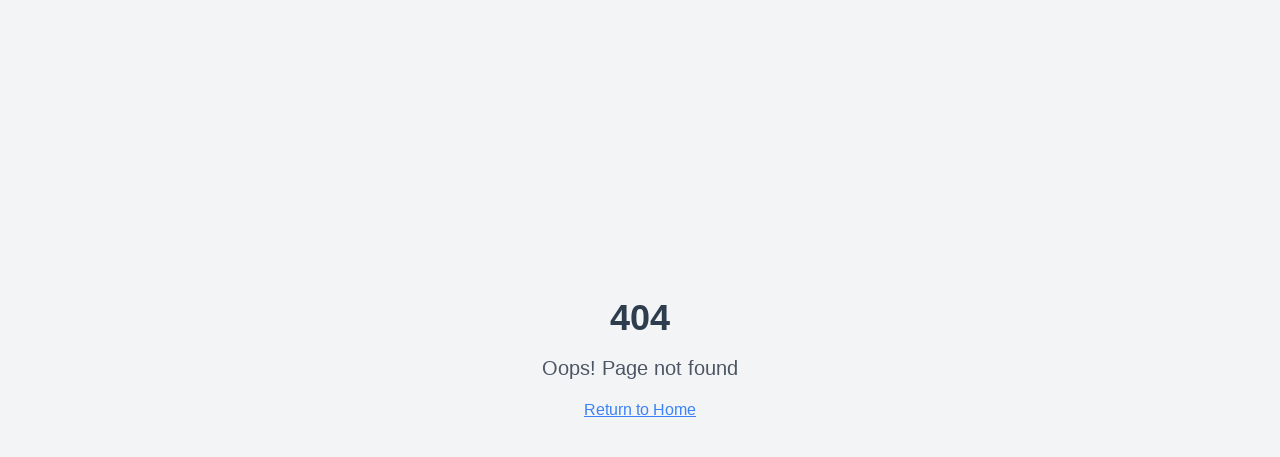

--- FILE ---
content_type: text/html
request_url: https://asunnot.decorative.fi/backup/kayttoehdot/
body_size: 435
content:
<!doctype html>
<html lang="en">
  <head>
    <meta charset="UTF-8" />
    <meta name="viewport" content="width=device-width, initial-scale=1.0" />
    <title>claude-web-revamp</title>
    <meta name="description" content="Lovable Generated Project" />
    <meta name="author" content="Lovable" />

    <meta property="og:title" content="claude-web-revamp" />
    <meta property="og:description" content="Lovable Generated Project" />
    <meta property="og:type" content="website" />
    <meta property="og:image" content="https://lovable.dev/opengraph-image-p98pqg.png" />

    <meta name="twitter:card" content="summary_large_image" />
    <meta name="twitter:site" content="@lovable_dev" />
    <meta name="twitter:image" content="https://lovable.dev/opengraph-image-p98pqg.png" />
    <script type="module" crossorigin src="/assets/index-G6Rnb_kP.js"></script>
    <link rel="stylesheet" crossorigin href="/assets/index-DGDE_Lga.css">
  </head>

  <body>
    <div id="root"></div>
  </body>
</html>


--- FILE ---
content_type: text/javascript
request_url: https://asunnot.decorative.fi/assets/index-G6Rnb_kP.js
body_size: 114799
content:
var Rc=e=>{throw TypeError(e)};var ka=(e,t,n)=>t.has(e)||Rc("Cannot "+n);var C=(e,t,n)=>(ka(e,t,"read from private field"),n?n.call(e):t.get(e)),J=(e,t,n)=>t.has(e)?Rc("Cannot add the same private member more than once"):t instanceof WeakSet?t.add(e):t.set(e,n),B=(e,t,n,r)=>(ka(e,t,"write to private field"),r?r.call(e,n):t.set(e,n),n),Pe=(e,t,n)=>(ka(e,t,"access private method"),n);var Ci=(e,t,n,r)=>({set _(o){B(e,t,o,n)},get _(){return C(e,t,r)}});function Wv(e,t){for(var n=0;n<t.length;n++){const r=t[n];if(typeof r!="string"&&!Array.isArray(r)){for(const o in r)if(o!=="default"&&!(o in e)){const i=Object.getOwnPropertyDescriptor(r,o);i&&Object.defineProperty(e,o,i.get?i:{enumerable:!0,get:()=>r[o]})}}}return Object.freeze(Object.defineProperty(e,Symbol.toStringTag,{value:"Module"}))}(function(){const t=document.createElement("link").relList;if(t&&t.supports&&t.supports("modulepreload"))return;for(const o of document.querySelectorAll('link[rel="modulepreload"]'))r(o);new MutationObserver(o=>{for(const i of o)if(i.type==="childList")for(const s of i.addedNodes)s.tagName==="LINK"&&s.rel==="modulepreload"&&r(s)}).observe(document,{childList:!0,subtree:!0});function n(o){const i={};return o.integrity&&(i.integrity=o.integrity),o.referrerPolicy&&(i.referrerPolicy=o.referrerPolicy),o.crossOrigin==="use-credentials"?i.credentials="include":o.crossOrigin==="anonymous"?i.credentials="omit":i.credentials="same-origin",i}function r(o){if(o.ep)return;o.ep=!0;const i=n(o);fetch(o.href,i)}})();function Af(e){return e&&e.__esModule&&Object.prototype.hasOwnProperty.call(e,"default")?e.default:e}var _f={exports:{}},Hs={},Mf={exports:{}},Y={};/**
 * @license React
 * react.production.min.js
 *
 * Copyright (c) Facebook, Inc. and its affiliates.
 *
 * This source code is licensed under the MIT license found in the
 * LICENSE file in the root directory of this source tree.
 */var mi=Symbol.for("react.element"),Kv=Symbol.for("react.portal"),Qv=Symbol.for("react.fragment"),Yv=Symbol.for("react.strict_mode"),Gv=Symbol.for("react.profiler"),qv=Symbol.for("react.provider"),Xv=Symbol.for("react.context"),Jv=Symbol.for("react.forward_ref"),Zv=Symbol.for("react.suspense"),eg=Symbol.for("react.memo"),tg=Symbol.for("react.lazy"),Oc=Symbol.iterator;function ng(e){return e===null||typeof e!="object"?null:(e=Oc&&e[Oc]||e["@@iterator"],typeof e=="function"?e:null)}var Lf={isMounted:function(){return!1},enqueueForceUpdate:function(){},enqueueReplaceState:function(){},enqueueSetState:function(){}},Df=Object.assign,If={};function so(e,t,n){this.props=e,this.context=t,this.refs=If,this.updater=n||Lf}so.prototype.isReactComponent={};so.prototype.setState=function(e,t){if(typeof e!="object"&&typeof e!="function"&&e!=null)throw Error("setState(...): takes an object of state variables to update or a function which returns an object of state variables.");this.updater.enqueueSetState(this,e,t,"setState")};so.prototype.forceUpdate=function(e){this.updater.enqueueForceUpdate(this,e,"forceUpdate")};function zf(){}zf.prototype=so.prototype;function cu(e,t,n){this.props=e,this.context=t,this.refs=If,this.updater=n||Lf}var du=cu.prototype=new zf;du.constructor=cu;Df(du,so.prototype);du.isPureReactComponent=!0;var Ac=Array.isArray,Ff=Object.prototype.hasOwnProperty,fu={current:null},$f={key:!0,ref:!0,__self:!0,__source:!0};function Uf(e,t,n){var r,o={},i=null,s=null;if(t!=null)for(r in t.ref!==void 0&&(s=t.ref),t.key!==void 0&&(i=""+t.key),t)Ff.call(t,r)&&!$f.hasOwnProperty(r)&&(o[r]=t[r]);var a=arguments.length-2;if(a===1)o.children=n;else if(1<a){for(var l=Array(a),u=0;u<a;u++)l[u]=arguments[u+2];o.children=l}if(e&&e.defaultProps)for(r in a=e.defaultProps,a)o[r]===void 0&&(o[r]=a[r]);return{$$typeof:mi,type:e,key:i,ref:s,props:o,_owner:fu.current}}function rg(e,t){return{$$typeof:mi,type:e.type,key:t,ref:e.ref,props:e.props,_owner:e._owner}}function pu(e){return typeof e=="object"&&e!==null&&e.$$typeof===mi}function og(e){var t={"=":"=0",":":"=2"};return"$"+e.replace(/[=:]/g,function(n){return t[n]})}var _c=/\/+/g;function ja(e,t){return typeof e=="object"&&e!==null&&e.key!=null?og(""+e.key):t.toString(36)}function Gi(e,t,n,r,o){var i=typeof e;(i==="undefined"||i==="boolean")&&(e=null);var s=!1;if(e===null)s=!0;else switch(i){case"string":case"number":s=!0;break;case"object":switch(e.$$typeof){case mi:case Kv:s=!0}}if(s)return s=e,o=o(s),e=r===""?"."+ja(s,0):r,Ac(o)?(n="",e!=null&&(n=e.replace(_c,"$&/")+"/"),Gi(o,t,n,"",function(u){return u})):o!=null&&(pu(o)&&(o=rg(o,n+(!o.key||s&&s.key===o.key?"":(""+o.key).replace(_c,"$&/")+"/")+e)),t.push(o)),1;if(s=0,r=r===""?".":r+":",Ac(e))for(var a=0;a<e.length;a++){i=e[a];var l=r+ja(i,a);s+=Gi(i,t,n,l,o)}else if(l=ng(e),typeof l=="function")for(e=l.call(e),a=0;!(i=e.next()).done;)i=i.value,l=r+ja(i,a++),s+=Gi(i,t,n,l,o);else if(i==="object")throw t=String(e),Error("Objects are not valid as a React child (found: "+(t==="[object Object]"?"object with keys {"+Object.keys(e).join(", ")+"}":t)+"). If you meant to render a collection of children, use an array instead.");return s}function Ni(e,t,n){if(e==null)return e;var r=[],o=0;return Gi(e,r,"","",function(i){return t.call(n,i,o++)}),r}function ig(e){if(e._status===-1){var t=e._result;t=t(),t.then(function(n){(e._status===0||e._status===-1)&&(e._status=1,e._result=n)},function(n){(e._status===0||e._status===-1)&&(e._status=2,e._result=n)}),e._status===-1&&(e._status=0,e._result=t)}if(e._status===1)return e._result.default;throw e._result}var ze={current:null},qi={transition:null},sg={ReactCurrentDispatcher:ze,ReactCurrentBatchConfig:qi,ReactCurrentOwner:fu};function Bf(){throw Error("act(...) is not supported in production builds of React.")}Y.Children={map:Ni,forEach:function(e,t,n){Ni(e,function(){t.apply(this,arguments)},n)},count:function(e){var t=0;return Ni(e,function(){t++}),t},toArray:function(e){return Ni(e,function(t){return t})||[]},only:function(e){if(!pu(e))throw Error("React.Children.only expected to receive a single React element child.");return e}};Y.Component=so;Y.Fragment=Qv;Y.Profiler=Gv;Y.PureComponent=cu;Y.StrictMode=Yv;Y.Suspense=Zv;Y.__SECRET_INTERNALS_DO_NOT_USE_OR_YOU_WILL_BE_FIRED=sg;Y.act=Bf;Y.cloneElement=function(e,t,n){if(e==null)throw Error("React.cloneElement(...): The argument must be a React element, but you passed "+e+".");var r=Df({},e.props),o=e.key,i=e.ref,s=e._owner;if(t!=null){if(t.ref!==void 0&&(i=t.ref,s=fu.current),t.key!==void 0&&(o=""+t.key),e.type&&e.type.defaultProps)var a=e.type.defaultProps;for(l in t)Ff.call(t,l)&&!$f.hasOwnProperty(l)&&(r[l]=t[l]===void 0&&a!==void 0?a[l]:t[l])}var l=arguments.length-2;if(l===1)r.children=n;else if(1<l){a=Array(l);for(var u=0;u<l;u++)a[u]=arguments[u+2];r.children=a}return{$$typeof:mi,type:e.type,key:o,ref:i,props:r,_owner:s}};Y.createContext=function(e){return e={$$typeof:Xv,_currentValue:e,_currentValue2:e,_threadCount:0,Provider:null,Consumer:null,_defaultValue:null,_globalName:null},e.Provider={$$typeof:qv,_context:e},e.Consumer=e};Y.createElement=Uf;Y.createFactory=function(e){var t=Uf.bind(null,e);return t.type=e,t};Y.createRef=function(){return{current:null}};Y.forwardRef=function(e){return{$$typeof:Jv,render:e}};Y.isValidElement=pu;Y.lazy=function(e){return{$$typeof:tg,_payload:{_status:-1,_result:e},_init:ig}};Y.memo=function(e,t){return{$$typeof:eg,type:e,compare:t===void 0?null:t}};Y.startTransition=function(e){var t=qi.transition;qi.transition={};try{e()}finally{qi.transition=t}};Y.unstable_act=Bf;Y.useCallback=function(e,t){return ze.current.useCallback(e,t)};Y.useContext=function(e){return ze.current.useContext(e)};Y.useDebugValue=function(){};Y.useDeferredValue=function(e){return ze.current.useDeferredValue(e)};Y.useEffect=function(e,t){return ze.current.useEffect(e,t)};Y.useId=function(){return ze.current.useId()};Y.useImperativeHandle=function(e,t,n){return ze.current.useImperativeHandle(e,t,n)};Y.useInsertionEffect=function(e,t){return ze.current.useInsertionEffect(e,t)};Y.useLayoutEffect=function(e,t){return ze.current.useLayoutEffect(e,t)};Y.useMemo=function(e,t){return ze.current.useMemo(e,t)};Y.useReducer=function(e,t,n){return ze.current.useReducer(e,t,n)};Y.useRef=function(e){return ze.current.useRef(e)};Y.useState=function(e){return ze.current.useState(e)};Y.useSyncExternalStore=function(e,t,n){return ze.current.useSyncExternalStore(e,t,n)};Y.useTransition=function(){return ze.current.useTransition()};Y.version="18.3.1";Mf.exports=Y;var x=Mf.exports;const O=Af(x),Hf=Wv({__proto__:null,default:O},[x]);/**
 * @license React
 * react-jsx-runtime.production.min.js
 *
 * Copyright (c) Facebook, Inc. and its affiliates.
 *
 * This source code is licensed under the MIT license found in the
 * LICENSE file in the root directory of this source tree.
 */var ag=x,lg=Symbol.for("react.element"),ug=Symbol.for("react.fragment"),cg=Object.prototype.hasOwnProperty,dg=ag.__SECRET_INTERNALS_DO_NOT_USE_OR_YOU_WILL_BE_FIRED.ReactCurrentOwner,fg={key:!0,ref:!0,__self:!0,__source:!0};function Vf(e,t,n){var r,o={},i=null,s=null;n!==void 0&&(i=""+n),t.key!==void 0&&(i=""+t.key),t.ref!==void 0&&(s=t.ref);for(r in t)cg.call(t,r)&&!fg.hasOwnProperty(r)&&(o[r]=t[r]);if(e&&e.defaultProps)for(r in t=e.defaultProps,t)o[r]===void 0&&(o[r]=t[r]);return{$$typeof:lg,type:e,key:i,ref:s,props:o,_owner:dg.current}}Hs.Fragment=ug;Hs.jsx=Vf;Hs.jsxs=Vf;_f.exports=Hs;var c=_f.exports,Wf={exports:{}},Ze={},Kf={exports:{}},Qf={};/**
 * @license React
 * scheduler.production.min.js
 *
 * Copyright (c) Facebook, Inc. and its affiliates.
 *
 * This source code is licensed under the MIT license found in the
 * LICENSE file in the root directory of this source tree.
 */(function(e){function t(N,P){var L=N.length;N.push(P);e:for(;0<L;){var V=L-1>>>1,z=N[V];if(0<o(z,P))N[V]=P,N[L]=z,L=V;else break e}}function n(N){return N.length===0?null:N[0]}function r(N){if(N.length===0)return null;var P=N[0],L=N.pop();if(L!==P){N[0]=L;e:for(var V=0,z=N.length,Q=z>>>1;V<Q;){var q=2*(V+1)-1,me=N[q],Ne=q+1,Z=N[Ne];if(0>o(me,L))Ne<z&&0>o(Z,me)?(N[V]=Z,N[Ne]=L,V=Ne):(N[V]=me,N[q]=L,V=q);else if(Ne<z&&0>o(Z,L))N[V]=Z,N[Ne]=L,V=Ne;else break e}}return P}function o(N,P){var L=N.sortIndex-P.sortIndex;return L!==0?L:N.id-P.id}if(typeof performance=="object"&&typeof performance.now=="function"){var i=performance;e.unstable_now=function(){return i.now()}}else{var s=Date,a=s.now();e.unstable_now=function(){return s.now()-a}}var l=[],u=[],d=1,p=null,h=3,f=!1,k=!1,y=!1,w=typeof setTimeout=="function"?setTimeout:null,v=typeof clearTimeout=="function"?clearTimeout:null,m=typeof setImmediate<"u"?setImmediate:null;typeof navigator<"u"&&navigator.scheduling!==void 0&&navigator.scheduling.isInputPending!==void 0&&navigator.scheduling.isInputPending.bind(navigator.scheduling);function g(N){for(var P=n(u);P!==null;){if(P.callback===null)r(u);else if(P.startTime<=N)r(u),P.sortIndex=P.expirationTime,t(l,P);else break;P=n(u)}}function j(N){if(y=!1,g(N),!k)if(n(l)!==null)k=!0,$(b);else{var P=n(u);P!==null&&H(j,P.startTime-N)}}function b(N,P){k=!1,y&&(y=!1,v(T),T=-1),f=!0;var L=h;try{for(g(P),p=n(l);p!==null&&(!(p.expirationTime>P)||N&&!F());){var V=p.callback;if(typeof V=="function"){p.callback=null,h=p.priorityLevel;var z=V(p.expirationTime<=P);P=e.unstable_now(),typeof z=="function"?p.callback=z:p===n(l)&&r(l),g(P)}else r(l);p=n(l)}if(p!==null)var Q=!0;else{var q=n(u);q!==null&&H(j,q.startTime-P),Q=!1}return Q}finally{p=null,h=L,f=!1}}var S=!1,E=null,T=-1,_=5,A=-1;function F(){return!(e.unstable_now()-A<_)}function I(){if(E!==null){var N=e.unstable_now();A=N;var P=!0;try{P=E(!0,N)}finally{P?K():(S=!1,E=null)}}else S=!1}var K;if(typeof m=="function")K=function(){m(I)};else if(typeof MessageChannel<"u"){var M=new MessageChannel,G=M.port2;M.port1.onmessage=I,K=function(){G.postMessage(null)}}else K=function(){w(I,0)};function $(N){E=N,S||(S=!0,K())}function H(N,P){T=w(function(){N(e.unstable_now())},P)}e.unstable_IdlePriority=5,e.unstable_ImmediatePriority=1,e.unstable_LowPriority=4,e.unstable_NormalPriority=3,e.unstable_Profiling=null,e.unstable_UserBlockingPriority=2,e.unstable_cancelCallback=function(N){N.callback=null},e.unstable_continueExecution=function(){k||f||(k=!0,$(b))},e.unstable_forceFrameRate=function(N){0>N||125<N?console.error("forceFrameRate takes a positive int between 0 and 125, forcing frame rates higher than 125 fps is not supported"):_=0<N?Math.floor(1e3/N):5},e.unstable_getCurrentPriorityLevel=function(){return h},e.unstable_getFirstCallbackNode=function(){return n(l)},e.unstable_next=function(N){switch(h){case 1:case 2:case 3:var P=3;break;default:P=h}var L=h;h=P;try{return N()}finally{h=L}},e.unstable_pauseExecution=function(){},e.unstable_requestPaint=function(){},e.unstable_runWithPriority=function(N,P){switch(N){case 1:case 2:case 3:case 4:case 5:break;default:N=3}var L=h;h=N;try{return P()}finally{h=L}},e.unstable_scheduleCallback=function(N,P,L){var V=e.unstable_now();switch(typeof L=="object"&&L!==null?(L=L.delay,L=typeof L=="number"&&0<L?V+L:V):L=V,N){case 1:var z=-1;break;case 2:z=250;break;case 5:z=1073741823;break;case 4:z=1e4;break;default:z=5e3}return z=L+z,N={id:d++,callback:P,priorityLevel:N,startTime:L,expirationTime:z,sortIndex:-1},L>V?(N.sortIndex=L,t(u,N),n(l)===null&&N===n(u)&&(y?(v(T),T=-1):y=!0,H(j,L-V))):(N.sortIndex=z,t(l,N),k||f||(k=!0,$(b))),N},e.unstable_shouldYield=F,e.unstable_wrapCallback=function(N){var P=h;return function(){var L=h;h=P;try{return N.apply(this,arguments)}finally{h=L}}}})(Qf);Kf.exports=Qf;var pg=Kf.exports;/**
 * @license React
 * react-dom.production.min.js
 *
 * Copyright (c) Facebook, Inc. and its affiliates.
 *
 * This source code is licensed under the MIT license found in the
 * LICENSE file in the root directory of this source tree.
 */var mg=x,Je=pg;function R(e){for(var t="https://reactjs.org/docs/error-decoder.html?invariant="+e,n=1;n<arguments.length;n++)t+="&args[]="+encodeURIComponent(arguments[n]);return"Minified React error #"+e+"; visit "+t+" for the full message or use the non-minified dev environment for full errors and additional helpful warnings."}var Yf=new Set,Ho={};function dr(e,t){qr(e,t),qr(e+"Capture",t)}function qr(e,t){for(Ho[e]=t,e=0;e<t.length;e++)Yf.add(t[e])}var Kt=!(typeof window>"u"||typeof window.document>"u"||typeof window.document.createElement>"u"),rl=Object.prototype.hasOwnProperty,hg=/^[:A-Z_a-z\u00C0-\u00D6\u00D8-\u00F6\u00F8-\u02FF\u0370-\u037D\u037F-\u1FFF\u200C-\u200D\u2070-\u218F\u2C00-\u2FEF\u3001-\uD7FF\uF900-\uFDCF\uFDF0-\uFFFD][:A-Z_a-z\u00C0-\u00D6\u00D8-\u00F6\u00F8-\u02FF\u0370-\u037D\u037F-\u1FFF\u200C-\u200D\u2070-\u218F\u2C00-\u2FEF\u3001-\uD7FF\uF900-\uFDCF\uFDF0-\uFFFD\-.0-9\u00B7\u0300-\u036F\u203F-\u2040]*$/,Mc={},Lc={};function vg(e){return rl.call(Lc,e)?!0:rl.call(Mc,e)?!1:hg.test(e)?Lc[e]=!0:(Mc[e]=!0,!1)}function gg(e,t,n,r){if(n!==null&&n.type===0)return!1;switch(typeof t){case"function":case"symbol":return!0;case"boolean":return r?!1:n!==null?!n.acceptsBooleans:(e=e.toLowerCase().slice(0,5),e!=="data-"&&e!=="aria-");default:return!1}}function yg(e,t,n,r){if(t===null||typeof t>"u"||gg(e,t,n,r))return!0;if(r)return!1;if(n!==null)switch(n.type){case 3:return!t;case 4:return t===!1;case 5:return isNaN(t);case 6:return isNaN(t)||1>t}return!1}function Fe(e,t,n,r,o,i,s){this.acceptsBooleans=t===2||t===3||t===4,this.attributeName=r,this.attributeNamespace=o,this.mustUseProperty=n,this.propertyName=e,this.type=t,this.sanitizeURL=i,this.removeEmptyString=s}var Ee={};"children dangerouslySetInnerHTML defaultValue defaultChecked innerHTML suppressContentEditableWarning suppressHydrationWarning style".split(" ").forEach(function(e){Ee[e]=new Fe(e,0,!1,e,null,!1,!1)});[["acceptCharset","accept-charset"],["className","class"],["htmlFor","for"],["httpEquiv","http-equiv"]].forEach(function(e){var t=e[0];Ee[t]=new Fe(t,1,!1,e[1],null,!1,!1)});["contentEditable","draggable","spellCheck","value"].forEach(function(e){Ee[e]=new Fe(e,2,!1,e.toLowerCase(),null,!1,!1)});["autoReverse","externalResourcesRequired","focusable","preserveAlpha"].forEach(function(e){Ee[e]=new Fe(e,2,!1,e,null,!1,!1)});"allowFullScreen async autoFocus autoPlay controls default defer disabled disablePictureInPicture disableRemotePlayback formNoValidate hidden loop noModule noValidate open playsInline readOnly required reversed scoped seamless itemScope".split(" ").forEach(function(e){Ee[e]=new Fe(e,3,!1,e.toLowerCase(),null,!1,!1)});["checked","multiple","muted","selected"].forEach(function(e){Ee[e]=new Fe(e,3,!0,e,null,!1,!1)});["capture","download"].forEach(function(e){Ee[e]=new Fe(e,4,!1,e,null,!1,!1)});["cols","rows","size","span"].forEach(function(e){Ee[e]=new Fe(e,6,!1,e,null,!1,!1)});["rowSpan","start"].forEach(function(e){Ee[e]=new Fe(e,5,!1,e.toLowerCase(),null,!1,!1)});var mu=/[\-:]([a-z])/g;function hu(e){return e[1].toUpperCase()}"accent-height alignment-baseline arabic-form baseline-shift cap-height clip-path clip-rule color-interpolation color-interpolation-filters color-profile color-rendering dominant-baseline enable-background fill-opacity fill-rule flood-color flood-opacity font-family font-size font-size-adjust font-stretch font-style font-variant font-weight glyph-name glyph-orientation-horizontal glyph-orientation-vertical horiz-adv-x horiz-origin-x image-rendering letter-spacing lighting-color marker-end marker-mid marker-start overline-position overline-thickness paint-order panose-1 pointer-events rendering-intent shape-rendering stop-color stop-opacity strikethrough-position strikethrough-thickness stroke-dasharray stroke-dashoffset stroke-linecap stroke-linejoin stroke-miterlimit stroke-opacity stroke-width text-anchor text-decoration text-rendering underline-position underline-thickness unicode-bidi unicode-range units-per-em v-alphabetic v-hanging v-ideographic v-mathematical vector-effect vert-adv-y vert-origin-x vert-origin-y word-spacing writing-mode xmlns:xlink x-height".split(" ").forEach(function(e){var t=e.replace(mu,hu);Ee[t]=new Fe(t,1,!1,e,null,!1,!1)});"xlink:actuate xlink:arcrole xlink:role xlink:show xlink:title xlink:type".split(" ").forEach(function(e){var t=e.replace(mu,hu);Ee[t]=new Fe(t,1,!1,e,"http://www.w3.org/1999/xlink",!1,!1)});["xml:base","xml:lang","xml:space"].forEach(function(e){var t=e.replace(mu,hu);Ee[t]=new Fe(t,1,!1,e,"http://www.w3.org/XML/1998/namespace",!1,!1)});["tabIndex","crossOrigin"].forEach(function(e){Ee[e]=new Fe(e,1,!1,e.toLowerCase(),null,!1,!1)});Ee.xlinkHref=new Fe("xlinkHref",1,!1,"xlink:href","http://www.w3.org/1999/xlink",!0,!1);["src","href","action","formAction"].forEach(function(e){Ee[e]=new Fe(e,1,!1,e.toLowerCase(),null,!0,!0)});function vu(e,t,n,r){var o=Ee.hasOwnProperty(t)?Ee[t]:null;(o!==null?o.type!==0:r||!(2<t.length)||t[0]!=="o"&&t[0]!=="O"||t[1]!=="n"&&t[1]!=="N")&&(yg(t,n,o,r)&&(n=null),r||o===null?vg(t)&&(n===null?e.removeAttribute(t):e.setAttribute(t,""+n)):o.mustUseProperty?e[o.propertyName]=n===null?o.type===3?!1:"":n:(t=o.attributeName,r=o.attributeNamespace,n===null?e.removeAttribute(t):(o=o.type,n=o===3||o===4&&n===!0?"":""+n,r?e.setAttributeNS(r,t,n):e.setAttribute(t,n))))}var Jt=mg.__SECRET_INTERNALS_DO_NOT_USE_OR_YOU_WILL_BE_FIRED,Pi=Symbol.for("react.element"),jr=Symbol.for("react.portal"),br=Symbol.for("react.fragment"),gu=Symbol.for("react.strict_mode"),ol=Symbol.for("react.profiler"),Gf=Symbol.for("react.provider"),qf=Symbol.for("react.context"),yu=Symbol.for("react.forward_ref"),il=Symbol.for("react.suspense"),sl=Symbol.for("react.suspense_list"),xu=Symbol.for("react.memo"),dn=Symbol.for("react.lazy"),Xf=Symbol.for("react.offscreen"),Dc=Symbol.iterator;function xo(e){return e===null||typeof e!="object"?null:(e=Dc&&e[Dc]||e["@@iterator"],typeof e=="function"?e:null)}var ce=Object.assign,ba;function To(e){if(ba===void 0)try{throw Error()}catch(n){var t=n.stack.trim().match(/\n( *(at )?)/);ba=t&&t[1]||""}return`
`+ba+e}var Sa=!1;function Ea(e,t){if(!e||Sa)return"";Sa=!0;var n=Error.prepareStackTrace;Error.prepareStackTrace=void 0;try{if(t)if(t=function(){throw Error()},Object.defineProperty(t.prototype,"props",{set:function(){throw Error()}}),typeof Reflect=="object"&&Reflect.construct){try{Reflect.construct(t,[])}catch(u){var r=u}Reflect.construct(e,[],t)}else{try{t.call()}catch(u){r=u}e.call(t.prototype)}else{try{throw Error()}catch(u){r=u}e()}}catch(u){if(u&&r&&typeof u.stack=="string"){for(var o=u.stack.split(`
`),i=r.stack.split(`
`),s=o.length-1,a=i.length-1;1<=s&&0<=a&&o[s]!==i[a];)a--;for(;1<=s&&0<=a;s--,a--)if(o[s]!==i[a]){if(s!==1||a!==1)do if(s--,a--,0>a||o[s]!==i[a]){var l=`
`+o[s].replace(" at new "," at ");return e.displayName&&l.includes("<anonymous>")&&(l=l.replace("<anonymous>",e.displayName)),l}while(1<=s&&0<=a);break}}}finally{Sa=!1,Error.prepareStackTrace=n}return(e=e?e.displayName||e.name:"")?To(e):""}function xg(e){switch(e.tag){case 5:return To(e.type);case 16:return To("Lazy");case 13:return To("Suspense");case 19:return To("SuspenseList");case 0:case 2:case 15:return e=Ea(e.type,!1),e;case 11:return e=Ea(e.type.render,!1),e;case 1:return e=Ea(e.type,!0),e;default:return""}}function al(e){if(e==null)return null;if(typeof e=="function")return e.displayName||e.name||null;if(typeof e=="string")return e;switch(e){case br:return"Fragment";case jr:return"Portal";case ol:return"Profiler";case gu:return"StrictMode";case il:return"Suspense";case sl:return"SuspenseList"}if(typeof e=="object")switch(e.$$typeof){case qf:return(e.displayName||"Context")+".Consumer";case Gf:return(e._context.displayName||"Context")+".Provider";case yu:var t=e.render;return e=e.displayName,e||(e=t.displayName||t.name||"",e=e!==""?"ForwardRef("+e+")":"ForwardRef"),e;case xu:return t=e.displayName||null,t!==null?t:al(e.type)||"Memo";case dn:t=e._payload,e=e._init;try{return al(e(t))}catch{}}return null}function wg(e){var t=e.type;switch(e.tag){case 24:return"Cache";case 9:return(t.displayName||"Context")+".Consumer";case 10:return(t._context.displayName||"Context")+".Provider";case 18:return"DehydratedFragment";case 11:return e=t.render,e=e.displayName||e.name||"",t.displayName||(e!==""?"ForwardRef("+e+")":"ForwardRef");case 7:return"Fragment";case 5:return t;case 4:return"Portal";case 3:return"Root";case 6:return"Text";case 16:return al(t);case 8:return t===gu?"StrictMode":"Mode";case 22:return"Offscreen";case 12:return"Profiler";case 21:return"Scope";case 13:return"Suspense";case 19:return"SuspenseList";case 25:return"TracingMarker";case 1:case 0:case 17:case 2:case 14:case 15:if(typeof t=="function")return t.displayName||t.name||null;if(typeof t=="string")return t}return null}function Mn(e){switch(typeof e){case"boolean":case"number":case"string":case"undefined":return e;case"object":return e;default:return""}}function Jf(e){var t=e.type;return(e=e.nodeName)&&e.toLowerCase()==="input"&&(t==="checkbox"||t==="radio")}function kg(e){var t=Jf(e)?"checked":"value",n=Object.getOwnPropertyDescriptor(e.constructor.prototype,t),r=""+e[t];if(!e.hasOwnProperty(t)&&typeof n<"u"&&typeof n.get=="function"&&typeof n.set=="function"){var o=n.get,i=n.set;return Object.defineProperty(e,t,{configurable:!0,get:function(){return o.call(this)},set:function(s){r=""+s,i.call(this,s)}}),Object.defineProperty(e,t,{enumerable:n.enumerable}),{getValue:function(){return r},setValue:function(s){r=""+s},stopTracking:function(){e._valueTracker=null,delete e[t]}}}}function Ti(e){e._valueTracker||(e._valueTracker=kg(e))}function Zf(e){if(!e)return!1;var t=e._valueTracker;if(!t)return!0;var n=t.getValue(),r="";return e&&(r=Jf(e)?e.checked?"true":"false":e.value),e=r,e!==n?(t.setValue(e),!0):!1}function ds(e){if(e=e||(typeof document<"u"?document:void 0),typeof e>"u")return null;try{return e.activeElement||e.body}catch{return e.body}}function ll(e,t){var n=t.checked;return ce({},t,{defaultChecked:void 0,defaultValue:void 0,value:void 0,checked:n??e._wrapperState.initialChecked})}function Ic(e,t){var n=t.defaultValue==null?"":t.defaultValue,r=t.checked!=null?t.checked:t.defaultChecked;n=Mn(t.value!=null?t.value:n),e._wrapperState={initialChecked:r,initialValue:n,controlled:t.type==="checkbox"||t.type==="radio"?t.checked!=null:t.value!=null}}function ep(e,t){t=t.checked,t!=null&&vu(e,"checked",t,!1)}function ul(e,t){ep(e,t);var n=Mn(t.value),r=t.type;if(n!=null)r==="number"?(n===0&&e.value===""||e.value!=n)&&(e.value=""+n):e.value!==""+n&&(e.value=""+n);else if(r==="submit"||r==="reset"){e.removeAttribute("value");return}t.hasOwnProperty("value")?cl(e,t.type,n):t.hasOwnProperty("defaultValue")&&cl(e,t.type,Mn(t.defaultValue)),t.checked==null&&t.defaultChecked!=null&&(e.defaultChecked=!!t.defaultChecked)}function zc(e,t,n){if(t.hasOwnProperty("value")||t.hasOwnProperty("defaultValue")){var r=t.type;if(!(r!=="submit"&&r!=="reset"||t.value!==void 0&&t.value!==null))return;t=""+e._wrapperState.initialValue,n||t===e.value||(e.value=t),e.defaultValue=t}n=e.name,n!==""&&(e.name=""),e.defaultChecked=!!e._wrapperState.initialChecked,n!==""&&(e.name=n)}function cl(e,t,n){(t!=="number"||ds(e.ownerDocument)!==e)&&(n==null?e.defaultValue=""+e._wrapperState.initialValue:e.defaultValue!==""+n&&(e.defaultValue=""+n))}var Ro=Array.isArray;function Mr(e,t,n,r){if(e=e.options,t){t={};for(var o=0;o<n.length;o++)t["$"+n[o]]=!0;for(n=0;n<e.length;n++)o=t.hasOwnProperty("$"+e[n].value),e[n].selected!==o&&(e[n].selected=o),o&&r&&(e[n].defaultSelected=!0)}else{for(n=""+Mn(n),t=null,o=0;o<e.length;o++){if(e[o].value===n){e[o].selected=!0,r&&(e[o].defaultSelected=!0);return}t!==null||e[o].disabled||(t=e[o])}t!==null&&(t.selected=!0)}}function dl(e,t){if(t.dangerouslySetInnerHTML!=null)throw Error(R(91));return ce({},t,{value:void 0,defaultValue:void 0,children:""+e._wrapperState.initialValue})}function Fc(e,t){var n=t.value;if(n==null){if(n=t.children,t=t.defaultValue,n!=null){if(t!=null)throw Error(R(92));if(Ro(n)){if(1<n.length)throw Error(R(93));n=n[0]}t=n}t==null&&(t=""),n=t}e._wrapperState={initialValue:Mn(n)}}function tp(e,t){var n=Mn(t.value),r=Mn(t.defaultValue);n!=null&&(n=""+n,n!==e.value&&(e.value=n),t.defaultValue==null&&e.defaultValue!==n&&(e.defaultValue=n)),r!=null&&(e.defaultValue=""+r)}function $c(e){var t=e.textContent;t===e._wrapperState.initialValue&&t!==""&&t!==null&&(e.value=t)}function np(e){switch(e){case"svg":return"http://www.w3.org/2000/svg";case"math":return"http://www.w3.org/1998/Math/MathML";default:return"http://www.w3.org/1999/xhtml"}}function fl(e,t){return e==null||e==="http://www.w3.org/1999/xhtml"?np(t):e==="http://www.w3.org/2000/svg"&&t==="foreignObject"?"http://www.w3.org/1999/xhtml":e}var Ri,rp=function(e){return typeof MSApp<"u"&&MSApp.execUnsafeLocalFunction?function(t,n,r,o){MSApp.execUnsafeLocalFunction(function(){return e(t,n,r,o)})}:e}(function(e,t){if(e.namespaceURI!=="http://www.w3.org/2000/svg"||"innerHTML"in e)e.innerHTML=t;else{for(Ri=Ri||document.createElement("div"),Ri.innerHTML="<svg>"+t.valueOf().toString()+"</svg>",t=Ri.firstChild;e.firstChild;)e.removeChild(e.firstChild);for(;t.firstChild;)e.appendChild(t.firstChild)}});function Vo(e,t){if(t){var n=e.firstChild;if(n&&n===e.lastChild&&n.nodeType===3){n.nodeValue=t;return}}e.textContent=t}var _o={animationIterationCount:!0,aspectRatio:!0,borderImageOutset:!0,borderImageSlice:!0,borderImageWidth:!0,boxFlex:!0,boxFlexGroup:!0,boxOrdinalGroup:!0,columnCount:!0,columns:!0,flex:!0,flexGrow:!0,flexPositive:!0,flexShrink:!0,flexNegative:!0,flexOrder:!0,gridArea:!0,gridRow:!0,gridRowEnd:!0,gridRowSpan:!0,gridRowStart:!0,gridColumn:!0,gridColumnEnd:!0,gridColumnSpan:!0,gridColumnStart:!0,fontWeight:!0,lineClamp:!0,lineHeight:!0,opacity:!0,order:!0,orphans:!0,tabSize:!0,widows:!0,zIndex:!0,zoom:!0,fillOpacity:!0,floodOpacity:!0,stopOpacity:!0,strokeDasharray:!0,strokeDashoffset:!0,strokeMiterlimit:!0,strokeOpacity:!0,strokeWidth:!0},jg=["Webkit","ms","Moz","O"];Object.keys(_o).forEach(function(e){jg.forEach(function(t){t=t+e.charAt(0).toUpperCase()+e.substring(1),_o[t]=_o[e]})});function op(e,t,n){return t==null||typeof t=="boolean"||t===""?"":n||typeof t!="number"||t===0||_o.hasOwnProperty(e)&&_o[e]?(""+t).trim():t+"px"}function ip(e,t){e=e.style;for(var n in t)if(t.hasOwnProperty(n)){var r=n.indexOf("--")===0,o=op(n,t[n],r);n==="float"&&(n="cssFloat"),r?e.setProperty(n,o):e[n]=o}}var bg=ce({menuitem:!0},{area:!0,base:!0,br:!0,col:!0,embed:!0,hr:!0,img:!0,input:!0,keygen:!0,link:!0,meta:!0,param:!0,source:!0,track:!0,wbr:!0});function pl(e,t){if(t){if(bg[e]&&(t.children!=null||t.dangerouslySetInnerHTML!=null))throw Error(R(137,e));if(t.dangerouslySetInnerHTML!=null){if(t.children!=null)throw Error(R(60));if(typeof t.dangerouslySetInnerHTML!="object"||!("__html"in t.dangerouslySetInnerHTML))throw Error(R(61))}if(t.style!=null&&typeof t.style!="object")throw Error(R(62))}}function ml(e,t){if(e.indexOf("-")===-1)return typeof t.is=="string";switch(e){case"annotation-xml":case"color-profile":case"font-face":case"font-face-src":case"font-face-uri":case"font-face-format":case"font-face-name":case"missing-glyph":return!1;default:return!0}}var hl=null;function wu(e){return e=e.target||e.srcElement||window,e.correspondingUseElement&&(e=e.correspondingUseElement),e.nodeType===3?e.parentNode:e}var vl=null,Lr=null,Dr=null;function Uc(e){if(e=gi(e)){if(typeof vl!="function")throw Error(R(280));var t=e.stateNode;t&&(t=Ys(t),vl(e.stateNode,e.type,t))}}function sp(e){Lr?Dr?Dr.push(e):Dr=[e]:Lr=e}function ap(){if(Lr){var e=Lr,t=Dr;if(Dr=Lr=null,Uc(e),t)for(e=0;e<t.length;e++)Uc(t[e])}}function lp(e,t){return e(t)}function up(){}var Ca=!1;function cp(e,t,n){if(Ca)return e(t,n);Ca=!0;try{return lp(e,t,n)}finally{Ca=!1,(Lr!==null||Dr!==null)&&(up(),ap())}}function Wo(e,t){var n=e.stateNode;if(n===null)return null;var r=Ys(n);if(r===null)return null;n=r[t];e:switch(t){case"onClick":case"onClickCapture":case"onDoubleClick":case"onDoubleClickCapture":case"onMouseDown":case"onMouseDownCapture":case"onMouseMove":case"onMouseMoveCapture":case"onMouseUp":case"onMouseUpCapture":case"onMouseEnter":(r=!r.disabled)||(e=e.type,r=!(e==="button"||e==="input"||e==="select"||e==="textarea")),e=!r;break e;default:e=!1}if(e)return null;if(n&&typeof n!="function")throw Error(R(231,t,typeof n));return n}var gl=!1;if(Kt)try{var wo={};Object.defineProperty(wo,"passive",{get:function(){gl=!0}}),window.addEventListener("test",wo,wo),window.removeEventListener("test",wo,wo)}catch{gl=!1}function Sg(e,t,n,r,o,i,s,a,l){var u=Array.prototype.slice.call(arguments,3);try{t.apply(n,u)}catch(d){this.onError(d)}}var Mo=!1,fs=null,ps=!1,yl=null,Eg={onError:function(e){Mo=!0,fs=e}};function Cg(e,t,n,r,o,i,s,a,l){Mo=!1,fs=null,Sg.apply(Eg,arguments)}function Ng(e,t,n,r,o,i,s,a,l){if(Cg.apply(this,arguments),Mo){if(Mo){var u=fs;Mo=!1,fs=null}else throw Error(R(198));ps||(ps=!0,yl=u)}}function fr(e){var t=e,n=e;if(e.alternate)for(;t.return;)t=t.return;else{e=t;do t=e,t.flags&4098&&(n=t.return),e=t.return;while(e)}return t.tag===3?n:null}function dp(e){if(e.tag===13){var t=e.memoizedState;if(t===null&&(e=e.alternate,e!==null&&(t=e.memoizedState)),t!==null)return t.dehydrated}return null}function Bc(e){if(fr(e)!==e)throw Error(R(188))}function Pg(e){var t=e.alternate;if(!t){if(t=fr(e),t===null)throw Error(R(188));return t!==e?null:e}for(var n=e,r=t;;){var o=n.return;if(o===null)break;var i=o.alternate;if(i===null){if(r=o.return,r!==null){n=r;continue}break}if(o.child===i.child){for(i=o.child;i;){if(i===n)return Bc(o),e;if(i===r)return Bc(o),t;i=i.sibling}throw Error(R(188))}if(n.return!==r.return)n=o,r=i;else{for(var s=!1,a=o.child;a;){if(a===n){s=!0,n=o,r=i;break}if(a===r){s=!0,r=o,n=i;break}a=a.sibling}if(!s){for(a=i.child;a;){if(a===n){s=!0,n=i,r=o;break}if(a===r){s=!0,r=i,n=o;break}a=a.sibling}if(!s)throw Error(R(189))}}if(n.alternate!==r)throw Error(R(190))}if(n.tag!==3)throw Error(R(188));return n.stateNode.current===n?e:t}function fp(e){return e=Pg(e),e!==null?pp(e):null}function pp(e){if(e.tag===5||e.tag===6)return e;for(e=e.child;e!==null;){var t=pp(e);if(t!==null)return t;e=e.sibling}return null}var mp=Je.unstable_scheduleCallback,Hc=Je.unstable_cancelCallback,Tg=Je.unstable_shouldYield,Rg=Je.unstable_requestPaint,pe=Je.unstable_now,Og=Je.unstable_getCurrentPriorityLevel,ku=Je.unstable_ImmediatePriority,hp=Je.unstable_UserBlockingPriority,ms=Je.unstable_NormalPriority,Ag=Je.unstable_LowPriority,vp=Je.unstable_IdlePriority,Vs=null,_t=null;function _g(e){if(_t&&typeof _t.onCommitFiberRoot=="function")try{_t.onCommitFiberRoot(Vs,e,void 0,(e.current.flags&128)===128)}catch{}}var wt=Math.clz32?Math.clz32:Dg,Mg=Math.log,Lg=Math.LN2;function Dg(e){return e>>>=0,e===0?32:31-(Mg(e)/Lg|0)|0}var Oi=64,Ai=4194304;function Oo(e){switch(e&-e){case 1:return 1;case 2:return 2;case 4:return 4;case 8:return 8;case 16:return 16;case 32:return 32;case 64:case 128:case 256:case 512:case 1024:case 2048:case 4096:case 8192:case 16384:case 32768:case 65536:case 131072:case 262144:case 524288:case 1048576:case 2097152:return e&4194240;case 4194304:case 8388608:case 16777216:case 33554432:case 67108864:return e&130023424;case 134217728:return 134217728;case 268435456:return 268435456;case 536870912:return 536870912;case 1073741824:return 1073741824;default:return e}}function hs(e,t){var n=e.pendingLanes;if(n===0)return 0;var r=0,o=e.suspendedLanes,i=e.pingedLanes,s=n&268435455;if(s!==0){var a=s&~o;a!==0?r=Oo(a):(i&=s,i!==0&&(r=Oo(i)))}else s=n&~o,s!==0?r=Oo(s):i!==0&&(r=Oo(i));if(r===0)return 0;if(t!==0&&t!==r&&!(t&o)&&(o=r&-r,i=t&-t,o>=i||o===16&&(i&4194240)!==0))return t;if(r&4&&(r|=n&16),t=e.entangledLanes,t!==0)for(e=e.entanglements,t&=r;0<t;)n=31-wt(t),o=1<<n,r|=e[n],t&=~o;return r}function Ig(e,t){switch(e){case 1:case 2:case 4:return t+250;case 8:case 16:case 32:case 64:case 128:case 256:case 512:case 1024:case 2048:case 4096:case 8192:case 16384:case 32768:case 65536:case 131072:case 262144:case 524288:case 1048576:case 2097152:return t+5e3;case 4194304:case 8388608:case 16777216:case 33554432:case 67108864:return-1;case 134217728:case 268435456:case 536870912:case 1073741824:return-1;default:return-1}}function zg(e,t){for(var n=e.suspendedLanes,r=e.pingedLanes,o=e.expirationTimes,i=e.pendingLanes;0<i;){var s=31-wt(i),a=1<<s,l=o[s];l===-1?(!(a&n)||a&r)&&(o[s]=Ig(a,t)):l<=t&&(e.expiredLanes|=a),i&=~a}}function xl(e){return e=e.pendingLanes&-1073741825,e!==0?e:e&1073741824?1073741824:0}function gp(){var e=Oi;return Oi<<=1,!(Oi&4194240)&&(Oi=64),e}function Na(e){for(var t=[],n=0;31>n;n++)t.push(e);return t}function hi(e,t,n){e.pendingLanes|=t,t!==536870912&&(e.suspendedLanes=0,e.pingedLanes=0),e=e.eventTimes,t=31-wt(t),e[t]=n}function Fg(e,t){var n=e.pendingLanes&~t;e.pendingLanes=t,e.suspendedLanes=0,e.pingedLanes=0,e.expiredLanes&=t,e.mutableReadLanes&=t,e.entangledLanes&=t,t=e.entanglements;var r=e.eventTimes;for(e=e.expirationTimes;0<n;){var o=31-wt(n),i=1<<o;t[o]=0,r[o]=-1,e[o]=-1,n&=~i}}function ju(e,t){var n=e.entangledLanes|=t;for(e=e.entanglements;n;){var r=31-wt(n),o=1<<r;o&t|e[r]&t&&(e[r]|=t),n&=~o}}var ee=0;function yp(e){return e&=-e,1<e?4<e?e&268435455?16:536870912:4:1}var xp,bu,wp,kp,jp,wl=!1,_i=[],En=null,Cn=null,Nn=null,Ko=new Map,Qo=new Map,pn=[],$g="mousedown mouseup touchcancel touchend touchstart auxclick dblclick pointercancel pointerdown pointerup dragend dragstart drop compositionend compositionstart keydown keypress keyup input textInput copy cut paste click change contextmenu reset submit".split(" ");function Vc(e,t){switch(e){case"focusin":case"focusout":En=null;break;case"dragenter":case"dragleave":Cn=null;break;case"mouseover":case"mouseout":Nn=null;break;case"pointerover":case"pointerout":Ko.delete(t.pointerId);break;case"gotpointercapture":case"lostpointercapture":Qo.delete(t.pointerId)}}function ko(e,t,n,r,o,i){return e===null||e.nativeEvent!==i?(e={blockedOn:t,domEventName:n,eventSystemFlags:r,nativeEvent:i,targetContainers:[o]},t!==null&&(t=gi(t),t!==null&&bu(t)),e):(e.eventSystemFlags|=r,t=e.targetContainers,o!==null&&t.indexOf(o)===-1&&t.push(o),e)}function Ug(e,t,n,r,o){switch(t){case"focusin":return En=ko(En,e,t,n,r,o),!0;case"dragenter":return Cn=ko(Cn,e,t,n,r,o),!0;case"mouseover":return Nn=ko(Nn,e,t,n,r,o),!0;case"pointerover":var i=o.pointerId;return Ko.set(i,ko(Ko.get(i)||null,e,t,n,r,o)),!0;case"gotpointercapture":return i=o.pointerId,Qo.set(i,ko(Qo.get(i)||null,e,t,n,r,o)),!0}return!1}function bp(e){var t=Yn(e.target);if(t!==null){var n=fr(t);if(n!==null){if(t=n.tag,t===13){if(t=dp(n),t!==null){e.blockedOn=t,jp(e.priority,function(){wp(n)});return}}else if(t===3&&n.stateNode.current.memoizedState.isDehydrated){e.blockedOn=n.tag===3?n.stateNode.containerInfo:null;return}}}e.blockedOn=null}function Xi(e){if(e.blockedOn!==null)return!1;for(var t=e.targetContainers;0<t.length;){var n=kl(e.domEventName,e.eventSystemFlags,t[0],e.nativeEvent);if(n===null){n=e.nativeEvent;var r=new n.constructor(n.type,n);hl=r,n.target.dispatchEvent(r),hl=null}else return t=gi(n),t!==null&&bu(t),e.blockedOn=n,!1;t.shift()}return!0}function Wc(e,t,n){Xi(e)&&n.delete(t)}function Bg(){wl=!1,En!==null&&Xi(En)&&(En=null),Cn!==null&&Xi(Cn)&&(Cn=null),Nn!==null&&Xi(Nn)&&(Nn=null),Ko.forEach(Wc),Qo.forEach(Wc)}function jo(e,t){e.blockedOn===t&&(e.blockedOn=null,wl||(wl=!0,Je.unstable_scheduleCallback(Je.unstable_NormalPriority,Bg)))}function Yo(e){function t(o){return jo(o,e)}if(0<_i.length){jo(_i[0],e);for(var n=1;n<_i.length;n++){var r=_i[n];r.blockedOn===e&&(r.blockedOn=null)}}for(En!==null&&jo(En,e),Cn!==null&&jo(Cn,e),Nn!==null&&jo(Nn,e),Ko.forEach(t),Qo.forEach(t),n=0;n<pn.length;n++)r=pn[n],r.blockedOn===e&&(r.blockedOn=null);for(;0<pn.length&&(n=pn[0],n.blockedOn===null);)bp(n),n.blockedOn===null&&pn.shift()}var Ir=Jt.ReactCurrentBatchConfig,vs=!0;function Hg(e,t,n,r){var o=ee,i=Ir.transition;Ir.transition=null;try{ee=1,Su(e,t,n,r)}finally{ee=o,Ir.transition=i}}function Vg(e,t,n,r){var o=ee,i=Ir.transition;Ir.transition=null;try{ee=4,Su(e,t,n,r)}finally{ee=o,Ir.transition=i}}function Su(e,t,n,r){if(vs){var o=kl(e,t,n,r);if(o===null)Ia(e,t,r,gs,n),Vc(e,r);else if(Ug(o,e,t,n,r))r.stopPropagation();else if(Vc(e,r),t&4&&-1<$g.indexOf(e)){for(;o!==null;){var i=gi(o);if(i!==null&&xp(i),i=kl(e,t,n,r),i===null&&Ia(e,t,r,gs,n),i===o)break;o=i}o!==null&&r.stopPropagation()}else Ia(e,t,r,null,n)}}var gs=null;function kl(e,t,n,r){if(gs=null,e=wu(r),e=Yn(e),e!==null)if(t=fr(e),t===null)e=null;else if(n=t.tag,n===13){if(e=dp(t),e!==null)return e;e=null}else if(n===3){if(t.stateNode.current.memoizedState.isDehydrated)return t.tag===3?t.stateNode.containerInfo:null;e=null}else t!==e&&(e=null);return gs=e,null}function Sp(e){switch(e){case"cancel":case"click":case"close":case"contextmenu":case"copy":case"cut":case"auxclick":case"dblclick":case"dragend":case"dragstart":case"drop":case"focusin":case"focusout":case"input":case"invalid":case"keydown":case"keypress":case"keyup":case"mousedown":case"mouseup":case"paste":case"pause":case"play":case"pointercancel":case"pointerdown":case"pointerup":case"ratechange":case"reset":case"resize":case"seeked":case"submit":case"touchcancel":case"touchend":case"touchstart":case"volumechange":case"change":case"selectionchange":case"textInput":case"compositionstart":case"compositionend":case"compositionupdate":case"beforeblur":case"afterblur":case"beforeinput":case"blur":case"fullscreenchange":case"focus":case"hashchange":case"popstate":case"select":case"selectstart":return 1;case"drag":case"dragenter":case"dragexit":case"dragleave":case"dragover":case"mousemove":case"mouseout":case"mouseover":case"pointermove":case"pointerout":case"pointerover":case"scroll":case"toggle":case"touchmove":case"wheel":case"mouseenter":case"mouseleave":case"pointerenter":case"pointerleave":return 4;case"message":switch(Og()){case ku:return 1;case hp:return 4;case ms:case Ag:return 16;case vp:return 536870912;default:return 16}default:return 16}}var jn=null,Eu=null,Ji=null;function Ep(){if(Ji)return Ji;var e,t=Eu,n=t.length,r,o="value"in jn?jn.value:jn.textContent,i=o.length;for(e=0;e<n&&t[e]===o[e];e++);var s=n-e;for(r=1;r<=s&&t[n-r]===o[i-r];r++);return Ji=o.slice(e,1<r?1-r:void 0)}function Zi(e){var t=e.keyCode;return"charCode"in e?(e=e.charCode,e===0&&t===13&&(e=13)):e=t,e===10&&(e=13),32<=e||e===13?e:0}function Mi(){return!0}function Kc(){return!1}function et(e){function t(n,r,o,i,s){this._reactName=n,this._targetInst=o,this.type=r,this.nativeEvent=i,this.target=s,this.currentTarget=null;for(var a in e)e.hasOwnProperty(a)&&(n=e[a],this[a]=n?n(i):i[a]);return this.isDefaultPrevented=(i.defaultPrevented!=null?i.defaultPrevented:i.returnValue===!1)?Mi:Kc,this.isPropagationStopped=Kc,this}return ce(t.prototype,{preventDefault:function(){this.defaultPrevented=!0;var n=this.nativeEvent;n&&(n.preventDefault?n.preventDefault():typeof n.returnValue!="unknown"&&(n.returnValue=!1),this.isDefaultPrevented=Mi)},stopPropagation:function(){var n=this.nativeEvent;n&&(n.stopPropagation?n.stopPropagation():typeof n.cancelBubble!="unknown"&&(n.cancelBubble=!0),this.isPropagationStopped=Mi)},persist:function(){},isPersistent:Mi}),t}var ao={eventPhase:0,bubbles:0,cancelable:0,timeStamp:function(e){return e.timeStamp||Date.now()},defaultPrevented:0,isTrusted:0},Cu=et(ao),vi=ce({},ao,{view:0,detail:0}),Wg=et(vi),Pa,Ta,bo,Ws=ce({},vi,{screenX:0,screenY:0,clientX:0,clientY:0,pageX:0,pageY:0,ctrlKey:0,shiftKey:0,altKey:0,metaKey:0,getModifierState:Nu,button:0,buttons:0,relatedTarget:function(e){return e.relatedTarget===void 0?e.fromElement===e.srcElement?e.toElement:e.fromElement:e.relatedTarget},movementX:function(e){return"movementX"in e?e.movementX:(e!==bo&&(bo&&e.type==="mousemove"?(Pa=e.screenX-bo.screenX,Ta=e.screenY-bo.screenY):Ta=Pa=0,bo=e),Pa)},movementY:function(e){return"movementY"in e?e.movementY:Ta}}),Qc=et(Ws),Kg=ce({},Ws,{dataTransfer:0}),Qg=et(Kg),Yg=ce({},vi,{relatedTarget:0}),Ra=et(Yg),Gg=ce({},ao,{animationName:0,elapsedTime:0,pseudoElement:0}),qg=et(Gg),Xg=ce({},ao,{clipboardData:function(e){return"clipboardData"in e?e.clipboardData:window.clipboardData}}),Jg=et(Xg),Zg=ce({},ao,{data:0}),Yc=et(Zg),ey={Esc:"Escape",Spacebar:" ",Left:"ArrowLeft",Up:"ArrowUp",Right:"ArrowRight",Down:"ArrowDown",Del:"Delete",Win:"OS",Menu:"ContextMenu",Apps:"ContextMenu",Scroll:"ScrollLock",MozPrintableKey:"Unidentified"},ty={8:"Backspace",9:"Tab",12:"Clear",13:"Enter",16:"Shift",17:"Control",18:"Alt",19:"Pause",20:"CapsLock",27:"Escape",32:" ",33:"PageUp",34:"PageDown",35:"End",36:"Home",37:"ArrowLeft",38:"ArrowUp",39:"ArrowRight",40:"ArrowDown",45:"Insert",46:"Delete",112:"F1",113:"F2",114:"F3",115:"F4",116:"F5",117:"F6",118:"F7",119:"F8",120:"F9",121:"F10",122:"F11",123:"F12",144:"NumLock",145:"ScrollLock",224:"Meta"},ny={Alt:"altKey",Control:"ctrlKey",Meta:"metaKey",Shift:"shiftKey"};function ry(e){var t=this.nativeEvent;return t.getModifierState?t.getModifierState(e):(e=ny[e])?!!t[e]:!1}function Nu(){return ry}var oy=ce({},vi,{key:function(e){if(e.key){var t=ey[e.key]||e.key;if(t!=="Unidentified")return t}return e.type==="keypress"?(e=Zi(e),e===13?"Enter":String.fromCharCode(e)):e.type==="keydown"||e.type==="keyup"?ty[e.keyCode]||"Unidentified":""},code:0,location:0,ctrlKey:0,shiftKey:0,altKey:0,metaKey:0,repeat:0,locale:0,getModifierState:Nu,charCode:function(e){return e.type==="keypress"?Zi(e):0},keyCode:function(e){return e.type==="keydown"||e.type==="keyup"?e.keyCode:0},which:function(e){return e.type==="keypress"?Zi(e):e.type==="keydown"||e.type==="keyup"?e.keyCode:0}}),iy=et(oy),sy=ce({},Ws,{pointerId:0,width:0,height:0,pressure:0,tangentialPressure:0,tiltX:0,tiltY:0,twist:0,pointerType:0,isPrimary:0}),Gc=et(sy),ay=ce({},vi,{touches:0,targetTouches:0,changedTouches:0,altKey:0,metaKey:0,ctrlKey:0,shiftKey:0,getModifierState:Nu}),ly=et(ay),uy=ce({},ao,{propertyName:0,elapsedTime:0,pseudoElement:0}),cy=et(uy),dy=ce({},Ws,{deltaX:function(e){return"deltaX"in e?e.deltaX:"wheelDeltaX"in e?-e.wheelDeltaX:0},deltaY:function(e){return"deltaY"in e?e.deltaY:"wheelDeltaY"in e?-e.wheelDeltaY:"wheelDelta"in e?-e.wheelDelta:0},deltaZ:0,deltaMode:0}),fy=et(dy),py=[9,13,27,32],Pu=Kt&&"CompositionEvent"in window,Lo=null;Kt&&"documentMode"in document&&(Lo=document.documentMode);var my=Kt&&"TextEvent"in window&&!Lo,Cp=Kt&&(!Pu||Lo&&8<Lo&&11>=Lo),qc=" ",Xc=!1;function Np(e,t){switch(e){case"keyup":return py.indexOf(t.keyCode)!==-1;case"keydown":return t.keyCode!==229;case"keypress":case"mousedown":case"focusout":return!0;default:return!1}}function Pp(e){return e=e.detail,typeof e=="object"&&"data"in e?e.data:null}var Sr=!1;function hy(e,t){switch(e){case"compositionend":return Pp(t);case"keypress":return t.which!==32?null:(Xc=!0,qc);case"textInput":return e=t.data,e===qc&&Xc?null:e;default:return null}}function vy(e,t){if(Sr)return e==="compositionend"||!Pu&&Np(e,t)?(e=Ep(),Ji=Eu=jn=null,Sr=!1,e):null;switch(e){case"paste":return null;case"keypress":if(!(t.ctrlKey||t.altKey||t.metaKey)||t.ctrlKey&&t.altKey){if(t.char&&1<t.char.length)return t.char;if(t.which)return String.fromCharCode(t.which)}return null;case"compositionend":return Cp&&t.locale!=="ko"?null:t.data;default:return null}}var gy={color:!0,date:!0,datetime:!0,"datetime-local":!0,email:!0,month:!0,number:!0,password:!0,range:!0,search:!0,tel:!0,text:!0,time:!0,url:!0,week:!0};function Jc(e){var t=e&&e.nodeName&&e.nodeName.toLowerCase();return t==="input"?!!gy[e.type]:t==="textarea"}function Tp(e,t,n,r){sp(r),t=ys(t,"onChange"),0<t.length&&(n=new Cu("onChange","change",null,n,r),e.push({event:n,listeners:t}))}var Do=null,Go=null;function yy(e){$p(e,0)}function Ks(e){var t=Nr(e);if(Zf(t))return e}function xy(e,t){if(e==="change")return t}var Rp=!1;if(Kt){var Oa;if(Kt){var Aa="oninput"in document;if(!Aa){var Zc=document.createElement("div");Zc.setAttribute("oninput","return;"),Aa=typeof Zc.oninput=="function"}Oa=Aa}else Oa=!1;Rp=Oa&&(!document.documentMode||9<document.documentMode)}function ed(){Do&&(Do.detachEvent("onpropertychange",Op),Go=Do=null)}function Op(e){if(e.propertyName==="value"&&Ks(Go)){var t=[];Tp(t,Go,e,wu(e)),cp(yy,t)}}function wy(e,t,n){e==="focusin"?(ed(),Do=t,Go=n,Do.attachEvent("onpropertychange",Op)):e==="focusout"&&ed()}function ky(e){if(e==="selectionchange"||e==="keyup"||e==="keydown")return Ks(Go)}function jy(e,t){if(e==="click")return Ks(t)}function by(e,t){if(e==="input"||e==="change")return Ks(t)}function Sy(e,t){return e===t&&(e!==0||1/e===1/t)||e!==e&&t!==t}var jt=typeof Object.is=="function"?Object.is:Sy;function qo(e,t){if(jt(e,t))return!0;if(typeof e!="object"||e===null||typeof t!="object"||t===null)return!1;var n=Object.keys(e),r=Object.keys(t);if(n.length!==r.length)return!1;for(r=0;r<n.length;r++){var o=n[r];if(!rl.call(t,o)||!jt(e[o],t[o]))return!1}return!0}function td(e){for(;e&&e.firstChild;)e=e.firstChild;return e}function nd(e,t){var n=td(e);e=0;for(var r;n;){if(n.nodeType===3){if(r=e+n.textContent.length,e<=t&&r>=t)return{node:n,offset:t-e};e=r}e:{for(;n;){if(n.nextSibling){n=n.nextSibling;break e}n=n.parentNode}n=void 0}n=td(n)}}function Ap(e,t){return e&&t?e===t?!0:e&&e.nodeType===3?!1:t&&t.nodeType===3?Ap(e,t.parentNode):"contains"in e?e.contains(t):e.compareDocumentPosition?!!(e.compareDocumentPosition(t)&16):!1:!1}function _p(){for(var e=window,t=ds();t instanceof e.HTMLIFrameElement;){try{var n=typeof t.contentWindow.location.href=="string"}catch{n=!1}if(n)e=t.contentWindow;else break;t=ds(e.document)}return t}function Tu(e){var t=e&&e.nodeName&&e.nodeName.toLowerCase();return t&&(t==="input"&&(e.type==="text"||e.type==="search"||e.type==="tel"||e.type==="url"||e.type==="password")||t==="textarea"||e.contentEditable==="true")}function Ey(e){var t=_p(),n=e.focusedElem,r=e.selectionRange;if(t!==n&&n&&n.ownerDocument&&Ap(n.ownerDocument.documentElement,n)){if(r!==null&&Tu(n)){if(t=r.start,e=r.end,e===void 0&&(e=t),"selectionStart"in n)n.selectionStart=t,n.selectionEnd=Math.min(e,n.value.length);else if(e=(t=n.ownerDocument||document)&&t.defaultView||window,e.getSelection){e=e.getSelection();var o=n.textContent.length,i=Math.min(r.start,o);r=r.end===void 0?i:Math.min(r.end,o),!e.extend&&i>r&&(o=r,r=i,i=o),o=nd(n,i);var s=nd(n,r);o&&s&&(e.rangeCount!==1||e.anchorNode!==o.node||e.anchorOffset!==o.offset||e.focusNode!==s.node||e.focusOffset!==s.offset)&&(t=t.createRange(),t.setStart(o.node,o.offset),e.removeAllRanges(),i>r?(e.addRange(t),e.extend(s.node,s.offset)):(t.setEnd(s.node,s.offset),e.addRange(t)))}}for(t=[],e=n;e=e.parentNode;)e.nodeType===1&&t.push({element:e,left:e.scrollLeft,top:e.scrollTop});for(typeof n.focus=="function"&&n.focus(),n=0;n<t.length;n++)e=t[n],e.element.scrollLeft=e.left,e.element.scrollTop=e.top}}var Cy=Kt&&"documentMode"in document&&11>=document.documentMode,Er=null,jl=null,Io=null,bl=!1;function rd(e,t,n){var r=n.window===n?n.document:n.nodeType===9?n:n.ownerDocument;bl||Er==null||Er!==ds(r)||(r=Er,"selectionStart"in r&&Tu(r)?r={start:r.selectionStart,end:r.selectionEnd}:(r=(r.ownerDocument&&r.ownerDocument.defaultView||window).getSelection(),r={anchorNode:r.anchorNode,anchorOffset:r.anchorOffset,focusNode:r.focusNode,focusOffset:r.focusOffset}),Io&&qo(Io,r)||(Io=r,r=ys(jl,"onSelect"),0<r.length&&(t=new Cu("onSelect","select",null,t,n),e.push({event:t,listeners:r}),t.target=Er)))}function Li(e,t){var n={};return n[e.toLowerCase()]=t.toLowerCase(),n["Webkit"+e]="webkit"+t,n["Moz"+e]="moz"+t,n}var Cr={animationend:Li("Animation","AnimationEnd"),animationiteration:Li("Animation","AnimationIteration"),animationstart:Li("Animation","AnimationStart"),transitionend:Li("Transition","TransitionEnd")},_a={},Mp={};Kt&&(Mp=document.createElement("div").style,"AnimationEvent"in window||(delete Cr.animationend.animation,delete Cr.animationiteration.animation,delete Cr.animationstart.animation),"TransitionEvent"in window||delete Cr.transitionend.transition);function Qs(e){if(_a[e])return _a[e];if(!Cr[e])return e;var t=Cr[e],n;for(n in t)if(t.hasOwnProperty(n)&&n in Mp)return _a[e]=t[n];return e}var Lp=Qs("animationend"),Dp=Qs("animationiteration"),Ip=Qs("animationstart"),zp=Qs("transitionend"),Fp=new Map,od="abort auxClick cancel canPlay canPlayThrough click close contextMenu copy cut drag dragEnd dragEnter dragExit dragLeave dragOver dragStart drop durationChange emptied encrypted ended error gotPointerCapture input invalid keyDown keyPress keyUp load loadedData loadedMetadata loadStart lostPointerCapture mouseDown mouseMove mouseOut mouseOver mouseUp paste pause play playing pointerCancel pointerDown pointerMove pointerOut pointerOver pointerUp progress rateChange reset resize seeked seeking stalled submit suspend timeUpdate touchCancel touchEnd touchStart volumeChange scroll toggle touchMove waiting wheel".split(" ");function $n(e,t){Fp.set(e,t),dr(t,[e])}for(var Ma=0;Ma<od.length;Ma++){var La=od[Ma],Ny=La.toLowerCase(),Py=La[0].toUpperCase()+La.slice(1);$n(Ny,"on"+Py)}$n(Lp,"onAnimationEnd");$n(Dp,"onAnimationIteration");$n(Ip,"onAnimationStart");$n("dblclick","onDoubleClick");$n("focusin","onFocus");$n("focusout","onBlur");$n(zp,"onTransitionEnd");qr("onMouseEnter",["mouseout","mouseover"]);qr("onMouseLeave",["mouseout","mouseover"]);qr("onPointerEnter",["pointerout","pointerover"]);qr("onPointerLeave",["pointerout","pointerover"]);dr("onChange","change click focusin focusout input keydown keyup selectionchange".split(" "));dr("onSelect","focusout contextmenu dragend focusin keydown keyup mousedown mouseup selectionchange".split(" "));dr("onBeforeInput",["compositionend","keypress","textInput","paste"]);dr("onCompositionEnd","compositionend focusout keydown keypress keyup mousedown".split(" "));dr("onCompositionStart","compositionstart focusout keydown keypress keyup mousedown".split(" "));dr("onCompositionUpdate","compositionupdate focusout keydown keypress keyup mousedown".split(" "));var Ao="abort canplay canplaythrough durationchange emptied encrypted ended error loadeddata loadedmetadata loadstart pause play playing progress ratechange resize seeked seeking stalled suspend timeupdate volumechange waiting".split(" "),Ty=new Set("cancel close invalid load scroll toggle".split(" ").concat(Ao));function id(e,t,n){var r=e.type||"unknown-event";e.currentTarget=n,Ng(r,t,void 0,e),e.currentTarget=null}function $p(e,t){t=(t&4)!==0;for(var n=0;n<e.length;n++){var r=e[n],o=r.event;r=r.listeners;e:{var i=void 0;if(t)for(var s=r.length-1;0<=s;s--){var a=r[s],l=a.instance,u=a.currentTarget;if(a=a.listener,l!==i&&o.isPropagationStopped())break e;id(o,a,u),i=l}else for(s=0;s<r.length;s++){if(a=r[s],l=a.instance,u=a.currentTarget,a=a.listener,l!==i&&o.isPropagationStopped())break e;id(o,a,u),i=l}}}if(ps)throw e=yl,ps=!1,yl=null,e}function oe(e,t){var n=t[Pl];n===void 0&&(n=t[Pl]=new Set);var r=e+"__bubble";n.has(r)||(Up(t,e,2,!1),n.add(r))}function Da(e,t,n){var r=0;t&&(r|=4),Up(n,e,r,t)}var Di="_reactListening"+Math.random().toString(36).slice(2);function Xo(e){if(!e[Di]){e[Di]=!0,Yf.forEach(function(n){n!=="selectionchange"&&(Ty.has(n)||Da(n,!1,e),Da(n,!0,e))});var t=e.nodeType===9?e:e.ownerDocument;t===null||t[Di]||(t[Di]=!0,Da("selectionchange",!1,t))}}function Up(e,t,n,r){switch(Sp(t)){case 1:var o=Hg;break;case 4:o=Vg;break;default:o=Su}n=o.bind(null,t,n,e),o=void 0,!gl||t!=="touchstart"&&t!=="touchmove"&&t!=="wheel"||(o=!0),r?o!==void 0?e.addEventListener(t,n,{capture:!0,passive:o}):e.addEventListener(t,n,!0):o!==void 0?e.addEventListener(t,n,{passive:o}):e.addEventListener(t,n,!1)}function Ia(e,t,n,r,o){var i=r;if(!(t&1)&&!(t&2)&&r!==null)e:for(;;){if(r===null)return;var s=r.tag;if(s===3||s===4){var a=r.stateNode.containerInfo;if(a===o||a.nodeType===8&&a.parentNode===o)break;if(s===4)for(s=r.return;s!==null;){var l=s.tag;if((l===3||l===4)&&(l=s.stateNode.containerInfo,l===o||l.nodeType===8&&l.parentNode===o))return;s=s.return}for(;a!==null;){if(s=Yn(a),s===null)return;if(l=s.tag,l===5||l===6){r=i=s;continue e}a=a.parentNode}}r=r.return}cp(function(){var u=i,d=wu(n),p=[];e:{var h=Fp.get(e);if(h!==void 0){var f=Cu,k=e;switch(e){case"keypress":if(Zi(n)===0)break e;case"keydown":case"keyup":f=iy;break;case"focusin":k="focus",f=Ra;break;case"focusout":k="blur",f=Ra;break;case"beforeblur":case"afterblur":f=Ra;break;case"click":if(n.button===2)break e;case"auxclick":case"dblclick":case"mousedown":case"mousemove":case"mouseup":case"mouseout":case"mouseover":case"contextmenu":f=Qc;break;case"drag":case"dragend":case"dragenter":case"dragexit":case"dragleave":case"dragover":case"dragstart":case"drop":f=Qg;break;case"touchcancel":case"touchend":case"touchmove":case"touchstart":f=ly;break;case Lp:case Dp:case Ip:f=qg;break;case zp:f=cy;break;case"scroll":f=Wg;break;case"wheel":f=fy;break;case"copy":case"cut":case"paste":f=Jg;break;case"gotpointercapture":case"lostpointercapture":case"pointercancel":case"pointerdown":case"pointermove":case"pointerout":case"pointerover":case"pointerup":f=Gc}var y=(t&4)!==0,w=!y&&e==="scroll",v=y?h!==null?h+"Capture":null:h;y=[];for(var m=u,g;m!==null;){g=m;var j=g.stateNode;if(g.tag===5&&j!==null&&(g=j,v!==null&&(j=Wo(m,v),j!=null&&y.push(Jo(m,j,g)))),w)break;m=m.return}0<y.length&&(h=new f(h,k,null,n,d),p.push({event:h,listeners:y}))}}if(!(t&7)){e:{if(h=e==="mouseover"||e==="pointerover",f=e==="mouseout"||e==="pointerout",h&&n!==hl&&(k=n.relatedTarget||n.fromElement)&&(Yn(k)||k[Qt]))break e;if((f||h)&&(h=d.window===d?d:(h=d.ownerDocument)?h.defaultView||h.parentWindow:window,f?(k=n.relatedTarget||n.toElement,f=u,k=k?Yn(k):null,k!==null&&(w=fr(k),k!==w||k.tag!==5&&k.tag!==6)&&(k=null)):(f=null,k=u),f!==k)){if(y=Qc,j="onMouseLeave",v="onMouseEnter",m="mouse",(e==="pointerout"||e==="pointerover")&&(y=Gc,j="onPointerLeave",v="onPointerEnter",m="pointer"),w=f==null?h:Nr(f),g=k==null?h:Nr(k),h=new y(j,m+"leave",f,n,d),h.target=w,h.relatedTarget=g,j=null,Yn(d)===u&&(y=new y(v,m+"enter",k,n,d),y.target=g,y.relatedTarget=w,j=y),w=j,f&&k)t:{for(y=f,v=k,m=0,g=y;g;g=kr(g))m++;for(g=0,j=v;j;j=kr(j))g++;for(;0<m-g;)y=kr(y),m--;for(;0<g-m;)v=kr(v),g--;for(;m--;){if(y===v||v!==null&&y===v.alternate)break t;y=kr(y),v=kr(v)}y=null}else y=null;f!==null&&sd(p,h,f,y,!1),k!==null&&w!==null&&sd(p,w,k,y,!0)}}e:{if(h=u?Nr(u):window,f=h.nodeName&&h.nodeName.toLowerCase(),f==="select"||f==="input"&&h.type==="file")var b=xy;else if(Jc(h))if(Rp)b=by;else{b=ky;var S=wy}else(f=h.nodeName)&&f.toLowerCase()==="input"&&(h.type==="checkbox"||h.type==="radio")&&(b=jy);if(b&&(b=b(e,u))){Tp(p,b,n,d);break e}S&&S(e,h,u),e==="focusout"&&(S=h._wrapperState)&&S.controlled&&h.type==="number"&&cl(h,"number",h.value)}switch(S=u?Nr(u):window,e){case"focusin":(Jc(S)||S.contentEditable==="true")&&(Er=S,jl=u,Io=null);break;case"focusout":Io=jl=Er=null;break;case"mousedown":bl=!0;break;case"contextmenu":case"mouseup":case"dragend":bl=!1,rd(p,n,d);break;case"selectionchange":if(Cy)break;case"keydown":case"keyup":rd(p,n,d)}var E;if(Pu)e:{switch(e){case"compositionstart":var T="onCompositionStart";break e;case"compositionend":T="onCompositionEnd";break e;case"compositionupdate":T="onCompositionUpdate";break e}T=void 0}else Sr?Np(e,n)&&(T="onCompositionEnd"):e==="keydown"&&n.keyCode===229&&(T="onCompositionStart");T&&(Cp&&n.locale!=="ko"&&(Sr||T!=="onCompositionStart"?T==="onCompositionEnd"&&Sr&&(E=Ep()):(jn=d,Eu="value"in jn?jn.value:jn.textContent,Sr=!0)),S=ys(u,T),0<S.length&&(T=new Yc(T,e,null,n,d),p.push({event:T,listeners:S}),E?T.data=E:(E=Pp(n),E!==null&&(T.data=E)))),(E=my?hy(e,n):vy(e,n))&&(u=ys(u,"onBeforeInput"),0<u.length&&(d=new Yc("onBeforeInput","beforeinput",null,n,d),p.push({event:d,listeners:u}),d.data=E))}$p(p,t)})}function Jo(e,t,n){return{instance:e,listener:t,currentTarget:n}}function ys(e,t){for(var n=t+"Capture",r=[];e!==null;){var o=e,i=o.stateNode;o.tag===5&&i!==null&&(o=i,i=Wo(e,n),i!=null&&r.unshift(Jo(e,i,o)),i=Wo(e,t),i!=null&&r.push(Jo(e,i,o))),e=e.return}return r}function kr(e){if(e===null)return null;do e=e.return;while(e&&e.tag!==5);return e||null}function sd(e,t,n,r,o){for(var i=t._reactName,s=[];n!==null&&n!==r;){var a=n,l=a.alternate,u=a.stateNode;if(l!==null&&l===r)break;a.tag===5&&u!==null&&(a=u,o?(l=Wo(n,i),l!=null&&s.unshift(Jo(n,l,a))):o||(l=Wo(n,i),l!=null&&s.push(Jo(n,l,a)))),n=n.return}s.length!==0&&e.push({event:t,listeners:s})}var Ry=/\r\n?/g,Oy=/\u0000|\uFFFD/g;function ad(e){return(typeof e=="string"?e:""+e).replace(Ry,`
`).replace(Oy,"")}function Ii(e,t,n){if(t=ad(t),ad(e)!==t&&n)throw Error(R(425))}function xs(){}var Sl=null,El=null;function Cl(e,t){return e==="textarea"||e==="noscript"||typeof t.children=="string"||typeof t.children=="number"||typeof t.dangerouslySetInnerHTML=="object"&&t.dangerouslySetInnerHTML!==null&&t.dangerouslySetInnerHTML.__html!=null}var Nl=typeof setTimeout=="function"?setTimeout:void 0,Ay=typeof clearTimeout=="function"?clearTimeout:void 0,ld=typeof Promise=="function"?Promise:void 0,_y=typeof queueMicrotask=="function"?queueMicrotask:typeof ld<"u"?function(e){return ld.resolve(null).then(e).catch(My)}:Nl;function My(e){setTimeout(function(){throw e})}function za(e,t){var n=t,r=0;do{var o=n.nextSibling;if(e.removeChild(n),o&&o.nodeType===8)if(n=o.data,n==="/$"){if(r===0){e.removeChild(o),Yo(t);return}r--}else n!=="$"&&n!=="$?"&&n!=="$!"||r++;n=o}while(n);Yo(t)}function Pn(e){for(;e!=null;e=e.nextSibling){var t=e.nodeType;if(t===1||t===3)break;if(t===8){if(t=e.data,t==="$"||t==="$!"||t==="$?")break;if(t==="/$")return null}}return e}function ud(e){e=e.previousSibling;for(var t=0;e;){if(e.nodeType===8){var n=e.data;if(n==="$"||n==="$!"||n==="$?"){if(t===0)return e;t--}else n==="/$"&&t++}e=e.previousSibling}return null}var lo=Math.random().toString(36).slice(2),Ot="__reactFiber$"+lo,Zo="__reactProps$"+lo,Qt="__reactContainer$"+lo,Pl="__reactEvents$"+lo,Ly="__reactListeners$"+lo,Dy="__reactHandles$"+lo;function Yn(e){var t=e[Ot];if(t)return t;for(var n=e.parentNode;n;){if(t=n[Qt]||n[Ot]){if(n=t.alternate,t.child!==null||n!==null&&n.child!==null)for(e=ud(e);e!==null;){if(n=e[Ot])return n;e=ud(e)}return t}e=n,n=e.parentNode}return null}function gi(e){return e=e[Ot]||e[Qt],!e||e.tag!==5&&e.tag!==6&&e.tag!==13&&e.tag!==3?null:e}function Nr(e){if(e.tag===5||e.tag===6)return e.stateNode;throw Error(R(33))}function Ys(e){return e[Zo]||null}var Tl=[],Pr=-1;function Un(e){return{current:e}}function ie(e){0>Pr||(e.current=Tl[Pr],Tl[Pr]=null,Pr--)}function ne(e,t){Pr++,Tl[Pr]=e.current,e.current=t}var Ln={},_e=Un(Ln),He=Un(!1),ir=Ln;function Xr(e,t){var n=e.type.contextTypes;if(!n)return Ln;var r=e.stateNode;if(r&&r.__reactInternalMemoizedUnmaskedChildContext===t)return r.__reactInternalMemoizedMaskedChildContext;var o={},i;for(i in n)o[i]=t[i];return r&&(e=e.stateNode,e.__reactInternalMemoizedUnmaskedChildContext=t,e.__reactInternalMemoizedMaskedChildContext=o),o}function Ve(e){return e=e.childContextTypes,e!=null}function ws(){ie(He),ie(_e)}function cd(e,t,n){if(_e.current!==Ln)throw Error(R(168));ne(_e,t),ne(He,n)}function Bp(e,t,n){var r=e.stateNode;if(t=t.childContextTypes,typeof r.getChildContext!="function")return n;r=r.getChildContext();for(var o in r)if(!(o in t))throw Error(R(108,wg(e)||"Unknown",o));return ce({},n,r)}function ks(e){return e=(e=e.stateNode)&&e.__reactInternalMemoizedMergedChildContext||Ln,ir=_e.current,ne(_e,e),ne(He,He.current),!0}function dd(e,t,n){var r=e.stateNode;if(!r)throw Error(R(169));n?(e=Bp(e,t,ir),r.__reactInternalMemoizedMergedChildContext=e,ie(He),ie(_e),ne(_e,e)):ie(He),ne(He,n)}var Ut=null,Gs=!1,Fa=!1;function Hp(e){Ut===null?Ut=[e]:Ut.push(e)}function Iy(e){Gs=!0,Hp(e)}function Bn(){if(!Fa&&Ut!==null){Fa=!0;var e=0,t=ee;try{var n=Ut;for(ee=1;e<n.length;e++){var r=n[e];do r=r(!0);while(r!==null)}Ut=null,Gs=!1}catch(o){throw Ut!==null&&(Ut=Ut.slice(e+1)),mp(ku,Bn),o}finally{ee=t,Fa=!1}}return null}var Tr=[],Rr=0,js=null,bs=0,rt=[],ot=0,sr=null,Ht=1,Vt="";function Kn(e,t){Tr[Rr++]=bs,Tr[Rr++]=js,js=e,bs=t}function Vp(e,t,n){rt[ot++]=Ht,rt[ot++]=Vt,rt[ot++]=sr,sr=e;var r=Ht;e=Vt;var o=32-wt(r)-1;r&=~(1<<o),n+=1;var i=32-wt(t)+o;if(30<i){var s=o-o%5;i=(r&(1<<s)-1).toString(32),r>>=s,o-=s,Ht=1<<32-wt(t)+o|n<<o|r,Vt=i+e}else Ht=1<<i|n<<o|r,Vt=e}function Ru(e){e.return!==null&&(Kn(e,1),Vp(e,1,0))}function Ou(e){for(;e===js;)js=Tr[--Rr],Tr[Rr]=null,bs=Tr[--Rr],Tr[Rr]=null;for(;e===sr;)sr=rt[--ot],rt[ot]=null,Vt=rt[--ot],rt[ot]=null,Ht=rt[--ot],rt[ot]=null}var qe=null,Ge=null,ae=!1,xt=null;function Wp(e,t){var n=it(5,null,null,0);n.elementType="DELETED",n.stateNode=t,n.return=e,t=e.deletions,t===null?(e.deletions=[n],e.flags|=16):t.push(n)}function fd(e,t){switch(e.tag){case 5:var n=e.type;return t=t.nodeType!==1||n.toLowerCase()!==t.nodeName.toLowerCase()?null:t,t!==null?(e.stateNode=t,qe=e,Ge=Pn(t.firstChild),!0):!1;case 6:return t=e.pendingProps===""||t.nodeType!==3?null:t,t!==null?(e.stateNode=t,qe=e,Ge=null,!0):!1;case 13:return t=t.nodeType!==8?null:t,t!==null?(n=sr!==null?{id:Ht,overflow:Vt}:null,e.memoizedState={dehydrated:t,treeContext:n,retryLane:1073741824},n=it(18,null,null,0),n.stateNode=t,n.return=e,e.child=n,qe=e,Ge=null,!0):!1;default:return!1}}function Rl(e){return(e.mode&1)!==0&&(e.flags&128)===0}function Ol(e){if(ae){var t=Ge;if(t){var n=t;if(!fd(e,t)){if(Rl(e))throw Error(R(418));t=Pn(n.nextSibling);var r=qe;t&&fd(e,t)?Wp(r,n):(e.flags=e.flags&-4097|2,ae=!1,qe=e)}}else{if(Rl(e))throw Error(R(418));e.flags=e.flags&-4097|2,ae=!1,qe=e}}}function pd(e){for(e=e.return;e!==null&&e.tag!==5&&e.tag!==3&&e.tag!==13;)e=e.return;qe=e}function zi(e){if(e!==qe)return!1;if(!ae)return pd(e),ae=!0,!1;var t;if((t=e.tag!==3)&&!(t=e.tag!==5)&&(t=e.type,t=t!=="head"&&t!=="body"&&!Cl(e.type,e.memoizedProps)),t&&(t=Ge)){if(Rl(e))throw Kp(),Error(R(418));for(;t;)Wp(e,t),t=Pn(t.nextSibling)}if(pd(e),e.tag===13){if(e=e.memoizedState,e=e!==null?e.dehydrated:null,!e)throw Error(R(317));e:{for(e=e.nextSibling,t=0;e;){if(e.nodeType===8){var n=e.data;if(n==="/$"){if(t===0){Ge=Pn(e.nextSibling);break e}t--}else n!=="$"&&n!=="$!"&&n!=="$?"||t++}e=e.nextSibling}Ge=null}}else Ge=qe?Pn(e.stateNode.nextSibling):null;return!0}function Kp(){for(var e=Ge;e;)e=Pn(e.nextSibling)}function Jr(){Ge=qe=null,ae=!1}function Au(e){xt===null?xt=[e]:xt.push(e)}var zy=Jt.ReactCurrentBatchConfig;function So(e,t,n){if(e=n.ref,e!==null&&typeof e!="function"&&typeof e!="object"){if(n._owner){if(n=n._owner,n){if(n.tag!==1)throw Error(R(309));var r=n.stateNode}if(!r)throw Error(R(147,e));var o=r,i=""+e;return t!==null&&t.ref!==null&&typeof t.ref=="function"&&t.ref._stringRef===i?t.ref:(t=function(s){var a=o.refs;s===null?delete a[i]:a[i]=s},t._stringRef=i,t)}if(typeof e!="string")throw Error(R(284));if(!n._owner)throw Error(R(290,e))}return e}function Fi(e,t){throw e=Object.prototype.toString.call(t),Error(R(31,e==="[object Object]"?"object with keys {"+Object.keys(t).join(", ")+"}":e))}function md(e){var t=e._init;return t(e._payload)}function Qp(e){function t(v,m){if(e){var g=v.deletions;g===null?(v.deletions=[m],v.flags|=16):g.push(m)}}function n(v,m){if(!e)return null;for(;m!==null;)t(v,m),m=m.sibling;return null}function r(v,m){for(v=new Map;m!==null;)m.key!==null?v.set(m.key,m):v.set(m.index,m),m=m.sibling;return v}function o(v,m){return v=An(v,m),v.index=0,v.sibling=null,v}function i(v,m,g){return v.index=g,e?(g=v.alternate,g!==null?(g=g.index,g<m?(v.flags|=2,m):g):(v.flags|=2,m)):(v.flags|=1048576,m)}function s(v){return e&&v.alternate===null&&(v.flags|=2),v}function a(v,m,g,j){return m===null||m.tag!==6?(m=Ka(g,v.mode,j),m.return=v,m):(m=o(m,g),m.return=v,m)}function l(v,m,g,j){var b=g.type;return b===br?d(v,m,g.props.children,j,g.key):m!==null&&(m.elementType===b||typeof b=="object"&&b!==null&&b.$$typeof===dn&&md(b)===m.type)?(j=o(m,g.props),j.ref=So(v,m,g),j.return=v,j):(j=ss(g.type,g.key,g.props,null,v.mode,j),j.ref=So(v,m,g),j.return=v,j)}function u(v,m,g,j){return m===null||m.tag!==4||m.stateNode.containerInfo!==g.containerInfo||m.stateNode.implementation!==g.implementation?(m=Qa(g,v.mode,j),m.return=v,m):(m=o(m,g.children||[]),m.return=v,m)}function d(v,m,g,j,b){return m===null||m.tag!==7?(m=or(g,v.mode,j,b),m.return=v,m):(m=o(m,g),m.return=v,m)}function p(v,m,g){if(typeof m=="string"&&m!==""||typeof m=="number")return m=Ka(""+m,v.mode,g),m.return=v,m;if(typeof m=="object"&&m!==null){switch(m.$$typeof){case Pi:return g=ss(m.type,m.key,m.props,null,v.mode,g),g.ref=So(v,null,m),g.return=v,g;case jr:return m=Qa(m,v.mode,g),m.return=v,m;case dn:var j=m._init;return p(v,j(m._payload),g)}if(Ro(m)||xo(m))return m=or(m,v.mode,g,null),m.return=v,m;Fi(v,m)}return null}function h(v,m,g,j){var b=m!==null?m.key:null;if(typeof g=="string"&&g!==""||typeof g=="number")return b!==null?null:a(v,m,""+g,j);if(typeof g=="object"&&g!==null){switch(g.$$typeof){case Pi:return g.key===b?l(v,m,g,j):null;case jr:return g.key===b?u(v,m,g,j):null;case dn:return b=g._init,h(v,m,b(g._payload),j)}if(Ro(g)||xo(g))return b!==null?null:d(v,m,g,j,null);Fi(v,g)}return null}function f(v,m,g,j,b){if(typeof j=="string"&&j!==""||typeof j=="number")return v=v.get(g)||null,a(m,v,""+j,b);if(typeof j=="object"&&j!==null){switch(j.$$typeof){case Pi:return v=v.get(j.key===null?g:j.key)||null,l(m,v,j,b);case jr:return v=v.get(j.key===null?g:j.key)||null,u(m,v,j,b);case dn:var S=j._init;return f(v,m,g,S(j._payload),b)}if(Ro(j)||xo(j))return v=v.get(g)||null,d(m,v,j,b,null);Fi(m,j)}return null}function k(v,m,g,j){for(var b=null,S=null,E=m,T=m=0,_=null;E!==null&&T<g.length;T++){E.index>T?(_=E,E=null):_=E.sibling;var A=h(v,E,g[T],j);if(A===null){E===null&&(E=_);break}e&&E&&A.alternate===null&&t(v,E),m=i(A,m,T),S===null?b=A:S.sibling=A,S=A,E=_}if(T===g.length)return n(v,E),ae&&Kn(v,T),b;if(E===null){for(;T<g.length;T++)E=p(v,g[T],j),E!==null&&(m=i(E,m,T),S===null?b=E:S.sibling=E,S=E);return ae&&Kn(v,T),b}for(E=r(v,E);T<g.length;T++)_=f(E,v,T,g[T],j),_!==null&&(e&&_.alternate!==null&&E.delete(_.key===null?T:_.key),m=i(_,m,T),S===null?b=_:S.sibling=_,S=_);return e&&E.forEach(function(F){return t(v,F)}),ae&&Kn(v,T),b}function y(v,m,g,j){var b=xo(g);if(typeof b!="function")throw Error(R(150));if(g=b.call(g),g==null)throw Error(R(151));for(var S=b=null,E=m,T=m=0,_=null,A=g.next();E!==null&&!A.done;T++,A=g.next()){E.index>T?(_=E,E=null):_=E.sibling;var F=h(v,E,A.value,j);if(F===null){E===null&&(E=_);break}e&&E&&F.alternate===null&&t(v,E),m=i(F,m,T),S===null?b=F:S.sibling=F,S=F,E=_}if(A.done)return n(v,E),ae&&Kn(v,T),b;if(E===null){for(;!A.done;T++,A=g.next())A=p(v,A.value,j),A!==null&&(m=i(A,m,T),S===null?b=A:S.sibling=A,S=A);return ae&&Kn(v,T),b}for(E=r(v,E);!A.done;T++,A=g.next())A=f(E,v,T,A.value,j),A!==null&&(e&&A.alternate!==null&&E.delete(A.key===null?T:A.key),m=i(A,m,T),S===null?b=A:S.sibling=A,S=A);return e&&E.forEach(function(I){return t(v,I)}),ae&&Kn(v,T),b}function w(v,m,g,j){if(typeof g=="object"&&g!==null&&g.type===br&&g.key===null&&(g=g.props.children),typeof g=="object"&&g!==null){switch(g.$$typeof){case Pi:e:{for(var b=g.key,S=m;S!==null;){if(S.key===b){if(b=g.type,b===br){if(S.tag===7){n(v,S.sibling),m=o(S,g.props.children),m.return=v,v=m;break e}}else if(S.elementType===b||typeof b=="object"&&b!==null&&b.$$typeof===dn&&md(b)===S.type){n(v,S.sibling),m=o(S,g.props),m.ref=So(v,S,g),m.return=v,v=m;break e}n(v,S);break}else t(v,S);S=S.sibling}g.type===br?(m=or(g.props.children,v.mode,j,g.key),m.return=v,v=m):(j=ss(g.type,g.key,g.props,null,v.mode,j),j.ref=So(v,m,g),j.return=v,v=j)}return s(v);case jr:e:{for(S=g.key;m!==null;){if(m.key===S)if(m.tag===4&&m.stateNode.containerInfo===g.containerInfo&&m.stateNode.implementation===g.implementation){n(v,m.sibling),m=o(m,g.children||[]),m.return=v,v=m;break e}else{n(v,m);break}else t(v,m);m=m.sibling}m=Qa(g,v.mode,j),m.return=v,v=m}return s(v);case dn:return S=g._init,w(v,m,S(g._payload),j)}if(Ro(g))return k(v,m,g,j);if(xo(g))return y(v,m,g,j);Fi(v,g)}return typeof g=="string"&&g!==""||typeof g=="number"?(g=""+g,m!==null&&m.tag===6?(n(v,m.sibling),m=o(m,g),m.return=v,v=m):(n(v,m),m=Ka(g,v.mode,j),m.return=v,v=m),s(v)):n(v,m)}return w}var Zr=Qp(!0),Yp=Qp(!1),Ss=Un(null),Es=null,Or=null,_u=null;function Mu(){_u=Or=Es=null}function Lu(e){var t=Ss.current;ie(Ss),e._currentValue=t}function Al(e,t,n){for(;e!==null;){var r=e.alternate;if((e.childLanes&t)!==t?(e.childLanes|=t,r!==null&&(r.childLanes|=t)):r!==null&&(r.childLanes&t)!==t&&(r.childLanes|=t),e===n)break;e=e.return}}function zr(e,t){Es=e,_u=Or=null,e=e.dependencies,e!==null&&e.firstContext!==null&&(e.lanes&t&&(Be=!0),e.firstContext=null)}function at(e){var t=e._currentValue;if(_u!==e)if(e={context:e,memoizedValue:t,next:null},Or===null){if(Es===null)throw Error(R(308));Or=e,Es.dependencies={lanes:0,firstContext:e}}else Or=Or.next=e;return t}var Gn=null;function Du(e){Gn===null?Gn=[e]:Gn.push(e)}function Gp(e,t,n,r){var o=t.interleaved;return o===null?(n.next=n,Du(t)):(n.next=o.next,o.next=n),t.interleaved=n,Yt(e,r)}function Yt(e,t){e.lanes|=t;var n=e.alternate;for(n!==null&&(n.lanes|=t),n=e,e=e.return;e!==null;)e.childLanes|=t,n=e.alternate,n!==null&&(n.childLanes|=t),n=e,e=e.return;return n.tag===3?n.stateNode:null}var fn=!1;function Iu(e){e.updateQueue={baseState:e.memoizedState,firstBaseUpdate:null,lastBaseUpdate:null,shared:{pending:null,interleaved:null,lanes:0},effects:null}}function qp(e,t){e=e.updateQueue,t.updateQueue===e&&(t.updateQueue={baseState:e.baseState,firstBaseUpdate:e.firstBaseUpdate,lastBaseUpdate:e.lastBaseUpdate,shared:e.shared,effects:e.effects})}function Wt(e,t){return{eventTime:e,lane:t,tag:0,payload:null,callback:null,next:null}}function Tn(e,t,n){var r=e.updateQueue;if(r===null)return null;if(r=r.shared,X&2){var o=r.pending;return o===null?t.next=t:(t.next=o.next,o.next=t),r.pending=t,Yt(e,n)}return o=r.interleaved,o===null?(t.next=t,Du(r)):(t.next=o.next,o.next=t),r.interleaved=t,Yt(e,n)}function es(e,t,n){if(t=t.updateQueue,t!==null&&(t=t.shared,(n&4194240)!==0)){var r=t.lanes;r&=e.pendingLanes,n|=r,t.lanes=n,ju(e,n)}}function hd(e,t){var n=e.updateQueue,r=e.alternate;if(r!==null&&(r=r.updateQueue,n===r)){var o=null,i=null;if(n=n.firstBaseUpdate,n!==null){do{var s={eventTime:n.eventTime,lane:n.lane,tag:n.tag,payload:n.payload,callback:n.callback,next:null};i===null?o=i=s:i=i.next=s,n=n.next}while(n!==null);i===null?o=i=t:i=i.next=t}else o=i=t;n={baseState:r.baseState,firstBaseUpdate:o,lastBaseUpdate:i,shared:r.shared,effects:r.effects},e.updateQueue=n;return}e=n.lastBaseUpdate,e===null?n.firstBaseUpdate=t:e.next=t,n.lastBaseUpdate=t}function Cs(e,t,n,r){var o=e.updateQueue;fn=!1;var i=o.firstBaseUpdate,s=o.lastBaseUpdate,a=o.shared.pending;if(a!==null){o.shared.pending=null;var l=a,u=l.next;l.next=null,s===null?i=u:s.next=u,s=l;var d=e.alternate;d!==null&&(d=d.updateQueue,a=d.lastBaseUpdate,a!==s&&(a===null?d.firstBaseUpdate=u:a.next=u,d.lastBaseUpdate=l))}if(i!==null){var p=o.baseState;s=0,d=u=l=null,a=i;do{var h=a.lane,f=a.eventTime;if((r&h)===h){d!==null&&(d=d.next={eventTime:f,lane:0,tag:a.tag,payload:a.payload,callback:a.callback,next:null});e:{var k=e,y=a;switch(h=t,f=n,y.tag){case 1:if(k=y.payload,typeof k=="function"){p=k.call(f,p,h);break e}p=k;break e;case 3:k.flags=k.flags&-65537|128;case 0:if(k=y.payload,h=typeof k=="function"?k.call(f,p,h):k,h==null)break e;p=ce({},p,h);break e;case 2:fn=!0}}a.callback!==null&&a.lane!==0&&(e.flags|=64,h=o.effects,h===null?o.effects=[a]:h.push(a))}else f={eventTime:f,lane:h,tag:a.tag,payload:a.payload,callback:a.callback,next:null},d===null?(u=d=f,l=p):d=d.next=f,s|=h;if(a=a.next,a===null){if(a=o.shared.pending,a===null)break;h=a,a=h.next,h.next=null,o.lastBaseUpdate=h,o.shared.pending=null}}while(!0);if(d===null&&(l=p),o.baseState=l,o.firstBaseUpdate=u,o.lastBaseUpdate=d,t=o.shared.interleaved,t!==null){o=t;do s|=o.lane,o=o.next;while(o!==t)}else i===null&&(o.shared.lanes=0);lr|=s,e.lanes=s,e.memoizedState=p}}function vd(e,t,n){if(e=t.effects,t.effects=null,e!==null)for(t=0;t<e.length;t++){var r=e[t],o=r.callback;if(o!==null){if(r.callback=null,r=n,typeof o!="function")throw Error(R(191,o));o.call(r)}}}var yi={},Mt=Un(yi),ei=Un(yi),ti=Un(yi);function qn(e){if(e===yi)throw Error(R(174));return e}function zu(e,t){switch(ne(ti,t),ne(ei,e),ne(Mt,yi),e=t.nodeType,e){case 9:case 11:t=(t=t.documentElement)?t.namespaceURI:fl(null,"");break;default:e=e===8?t.parentNode:t,t=e.namespaceURI||null,e=e.tagName,t=fl(t,e)}ie(Mt),ne(Mt,t)}function eo(){ie(Mt),ie(ei),ie(ti)}function Xp(e){qn(ti.current);var t=qn(Mt.current),n=fl(t,e.type);t!==n&&(ne(ei,e),ne(Mt,n))}function Fu(e){ei.current===e&&(ie(Mt),ie(ei))}var le=Un(0);function Ns(e){for(var t=e;t!==null;){if(t.tag===13){var n=t.memoizedState;if(n!==null&&(n=n.dehydrated,n===null||n.data==="$?"||n.data==="$!"))return t}else if(t.tag===19&&t.memoizedProps.revealOrder!==void 0){if(t.flags&128)return t}else if(t.child!==null){t.child.return=t,t=t.child;continue}if(t===e)break;for(;t.sibling===null;){if(t.return===null||t.return===e)return null;t=t.return}t.sibling.return=t.return,t=t.sibling}return null}var $a=[];function $u(){for(var e=0;e<$a.length;e++)$a[e]._workInProgressVersionPrimary=null;$a.length=0}var ts=Jt.ReactCurrentDispatcher,Ua=Jt.ReactCurrentBatchConfig,ar=0,ue=null,ge=null,ke=null,Ps=!1,zo=!1,ni=0,Fy=0;function Te(){throw Error(R(321))}function Uu(e,t){if(t===null)return!1;for(var n=0;n<t.length&&n<e.length;n++)if(!jt(e[n],t[n]))return!1;return!0}function Bu(e,t,n,r,o,i){if(ar=i,ue=t,t.memoizedState=null,t.updateQueue=null,t.lanes=0,ts.current=e===null||e.memoizedState===null?Hy:Vy,e=n(r,o),zo){i=0;do{if(zo=!1,ni=0,25<=i)throw Error(R(301));i+=1,ke=ge=null,t.updateQueue=null,ts.current=Wy,e=n(r,o)}while(zo)}if(ts.current=Ts,t=ge!==null&&ge.next!==null,ar=0,ke=ge=ue=null,Ps=!1,t)throw Error(R(300));return e}function Hu(){var e=ni!==0;return ni=0,e}function Nt(){var e={memoizedState:null,baseState:null,baseQueue:null,queue:null,next:null};return ke===null?ue.memoizedState=ke=e:ke=ke.next=e,ke}function lt(){if(ge===null){var e=ue.alternate;e=e!==null?e.memoizedState:null}else e=ge.next;var t=ke===null?ue.memoizedState:ke.next;if(t!==null)ke=t,ge=e;else{if(e===null)throw Error(R(310));ge=e,e={memoizedState:ge.memoizedState,baseState:ge.baseState,baseQueue:ge.baseQueue,queue:ge.queue,next:null},ke===null?ue.memoizedState=ke=e:ke=ke.next=e}return ke}function ri(e,t){return typeof t=="function"?t(e):t}function Ba(e){var t=lt(),n=t.queue;if(n===null)throw Error(R(311));n.lastRenderedReducer=e;var r=ge,o=r.baseQueue,i=n.pending;if(i!==null){if(o!==null){var s=o.next;o.next=i.next,i.next=s}r.baseQueue=o=i,n.pending=null}if(o!==null){i=o.next,r=r.baseState;var a=s=null,l=null,u=i;do{var d=u.lane;if((ar&d)===d)l!==null&&(l=l.next={lane:0,action:u.action,hasEagerState:u.hasEagerState,eagerState:u.eagerState,next:null}),r=u.hasEagerState?u.eagerState:e(r,u.action);else{var p={lane:d,action:u.action,hasEagerState:u.hasEagerState,eagerState:u.eagerState,next:null};l===null?(a=l=p,s=r):l=l.next=p,ue.lanes|=d,lr|=d}u=u.next}while(u!==null&&u!==i);l===null?s=r:l.next=a,jt(r,t.memoizedState)||(Be=!0),t.memoizedState=r,t.baseState=s,t.baseQueue=l,n.lastRenderedState=r}if(e=n.interleaved,e!==null){o=e;do i=o.lane,ue.lanes|=i,lr|=i,o=o.next;while(o!==e)}else o===null&&(n.lanes=0);return[t.memoizedState,n.dispatch]}function Ha(e){var t=lt(),n=t.queue;if(n===null)throw Error(R(311));n.lastRenderedReducer=e;var r=n.dispatch,o=n.pending,i=t.memoizedState;if(o!==null){n.pending=null;var s=o=o.next;do i=e(i,s.action),s=s.next;while(s!==o);jt(i,t.memoizedState)||(Be=!0),t.memoizedState=i,t.baseQueue===null&&(t.baseState=i),n.lastRenderedState=i}return[i,r]}function Jp(){}function Zp(e,t){var n=ue,r=lt(),o=t(),i=!jt(r.memoizedState,o);if(i&&(r.memoizedState=o,Be=!0),r=r.queue,Vu(nm.bind(null,n,r,e),[e]),r.getSnapshot!==t||i||ke!==null&&ke.memoizedState.tag&1){if(n.flags|=2048,oi(9,tm.bind(null,n,r,o,t),void 0,null),je===null)throw Error(R(349));ar&30||em(n,t,o)}return o}function em(e,t,n){e.flags|=16384,e={getSnapshot:t,value:n},t=ue.updateQueue,t===null?(t={lastEffect:null,stores:null},ue.updateQueue=t,t.stores=[e]):(n=t.stores,n===null?t.stores=[e]:n.push(e))}function tm(e,t,n,r){t.value=n,t.getSnapshot=r,rm(t)&&om(e)}function nm(e,t,n){return n(function(){rm(t)&&om(e)})}function rm(e){var t=e.getSnapshot;e=e.value;try{var n=t();return!jt(e,n)}catch{return!0}}function om(e){var t=Yt(e,1);t!==null&&kt(t,e,1,-1)}function gd(e){var t=Nt();return typeof e=="function"&&(e=e()),t.memoizedState=t.baseState=e,e={pending:null,interleaved:null,lanes:0,dispatch:null,lastRenderedReducer:ri,lastRenderedState:e},t.queue=e,e=e.dispatch=By.bind(null,ue,e),[t.memoizedState,e]}function oi(e,t,n,r){return e={tag:e,create:t,destroy:n,deps:r,next:null},t=ue.updateQueue,t===null?(t={lastEffect:null,stores:null},ue.updateQueue=t,t.lastEffect=e.next=e):(n=t.lastEffect,n===null?t.lastEffect=e.next=e:(r=n.next,n.next=e,e.next=r,t.lastEffect=e)),e}function im(){return lt().memoizedState}function ns(e,t,n,r){var o=Nt();ue.flags|=e,o.memoizedState=oi(1|t,n,void 0,r===void 0?null:r)}function qs(e,t,n,r){var o=lt();r=r===void 0?null:r;var i=void 0;if(ge!==null){var s=ge.memoizedState;if(i=s.destroy,r!==null&&Uu(r,s.deps)){o.memoizedState=oi(t,n,i,r);return}}ue.flags|=e,o.memoizedState=oi(1|t,n,i,r)}function yd(e,t){return ns(8390656,8,e,t)}function Vu(e,t){return qs(2048,8,e,t)}function sm(e,t){return qs(4,2,e,t)}function am(e,t){return qs(4,4,e,t)}function lm(e,t){if(typeof t=="function")return e=e(),t(e),function(){t(null)};if(t!=null)return e=e(),t.current=e,function(){t.current=null}}function um(e,t,n){return n=n!=null?n.concat([e]):null,qs(4,4,lm.bind(null,t,e),n)}function Wu(){}function cm(e,t){var n=lt();t=t===void 0?null:t;var r=n.memoizedState;return r!==null&&t!==null&&Uu(t,r[1])?r[0]:(n.memoizedState=[e,t],e)}function dm(e,t){var n=lt();t=t===void 0?null:t;var r=n.memoizedState;return r!==null&&t!==null&&Uu(t,r[1])?r[0]:(e=e(),n.memoizedState=[e,t],e)}function fm(e,t,n){return ar&21?(jt(n,t)||(n=gp(),ue.lanes|=n,lr|=n,e.baseState=!0),t):(e.baseState&&(e.baseState=!1,Be=!0),e.memoizedState=n)}function $y(e,t){var n=ee;ee=n!==0&&4>n?n:4,e(!0);var r=Ua.transition;Ua.transition={};try{e(!1),t()}finally{ee=n,Ua.transition=r}}function pm(){return lt().memoizedState}function Uy(e,t,n){var r=On(e);if(n={lane:r,action:n,hasEagerState:!1,eagerState:null,next:null},mm(e))hm(t,n);else if(n=Gp(e,t,n,r),n!==null){var o=Ie();kt(n,e,r,o),vm(n,t,r)}}function By(e,t,n){var r=On(e),o={lane:r,action:n,hasEagerState:!1,eagerState:null,next:null};if(mm(e))hm(t,o);else{var i=e.alternate;if(e.lanes===0&&(i===null||i.lanes===0)&&(i=t.lastRenderedReducer,i!==null))try{var s=t.lastRenderedState,a=i(s,n);if(o.hasEagerState=!0,o.eagerState=a,jt(a,s)){var l=t.interleaved;l===null?(o.next=o,Du(t)):(o.next=l.next,l.next=o),t.interleaved=o;return}}catch{}finally{}n=Gp(e,t,o,r),n!==null&&(o=Ie(),kt(n,e,r,o),vm(n,t,r))}}function mm(e){var t=e.alternate;return e===ue||t!==null&&t===ue}function hm(e,t){zo=Ps=!0;var n=e.pending;n===null?t.next=t:(t.next=n.next,n.next=t),e.pending=t}function vm(e,t,n){if(n&4194240){var r=t.lanes;r&=e.pendingLanes,n|=r,t.lanes=n,ju(e,n)}}var Ts={readContext:at,useCallback:Te,useContext:Te,useEffect:Te,useImperativeHandle:Te,useInsertionEffect:Te,useLayoutEffect:Te,useMemo:Te,useReducer:Te,useRef:Te,useState:Te,useDebugValue:Te,useDeferredValue:Te,useTransition:Te,useMutableSource:Te,useSyncExternalStore:Te,useId:Te,unstable_isNewReconciler:!1},Hy={readContext:at,useCallback:function(e,t){return Nt().memoizedState=[e,t===void 0?null:t],e},useContext:at,useEffect:yd,useImperativeHandle:function(e,t,n){return n=n!=null?n.concat([e]):null,ns(4194308,4,lm.bind(null,t,e),n)},useLayoutEffect:function(e,t){return ns(4194308,4,e,t)},useInsertionEffect:function(e,t){return ns(4,2,e,t)},useMemo:function(e,t){var n=Nt();return t=t===void 0?null:t,e=e(),n.memoizedState=[e,t],e},useReducer:function(e,t,n){var r=Nt();return t=n!==void 0?n(t):t,r.memoizedState=r.baseState=t,e={pending:null,interleaved:null,lanes:0,dispatch:null,lastRenderedReducer:e,lastRenderedState:t},r.queue=e,e=e.dispatch=Uy.bind(null,ue,e),[r.memoizedState,e]},useRef:function(e){var t=Nt();return e={current:e},t.memoizedState=e},useState:gd,useDebugValue:Wu,useDeferredValue:function(e){return Nt().memoizedState=e},useTransition:function(){var e=gd(!1),t=e[0];return e=$y.bind(null,e[1]),Nt().memoizedState=e,[t,e]},useMutableSource:function(){},useSyncExternalStore:function(e,t,n){var r=ue,o=Nt();if(ae){if(n===void 0)throw Error(R(407));n=n()}else{if(n=t(),je===null)throw Error(R(349));ar&30||em(r,t,n)}o.memoizedState=n;var i={value:n,getSnapshot:t};return o.queue=i,yd(nm.bind(null,r,i,e),[e]),r.flags|=2048,oi(9,tm.bind(null,r,i,n,t),void 0,null),n},useId:function(){var e=Nt(),t=je.identifierPrefix;if(ae){var n=Vt,r=Ht;n=(r&~(1<<32-wt(r)-1)).toString(32)+n,t=":"+t+"R"+n,n=ni++,0<n&&(t+="H"+n.toString(32)),t+=":"}else n=Fy++,t=":"+t+"r"+n.toString(32)+":";return e.memoizedState=t},unstable_isNewReconciler:!1},Vy={readContext:at,useCallback:cm,useContext:at,useEffect:Vu,useImperativeHandle:um,useInsertionEffect:sm,useLayoutEffect:am,useMemo:dm,useReducer:Ba,useRef:im,useState:function(){return Ba(ri)},useDebugValue:Wu,useDeferredValue:function(e){var t=lt();return fm(t,ge.memoizedState,e)},useTransition:function(){var e=Ba(ri)[0],t=lt().memoizedState;return[e,t]},useMutableSource:Jp,useSyncExternalStore:Zp,useId:pm,unstable_isNewReconciler:!1},Wy={readContext:at,useCallback:cm,useContext:at,useEffect:Vu,useImperativeHandle:um,useInsertionEffect:sm,useLayoutEffect:am,useMemo:dm,useReducer:Ha,useRef:im,useState:function(){return Ha(ri)},useDebugValue:Wu,useDeferredValue:function(e){var t=lt();return ge===null?t.memoizedState=e:fm(t,ge.memoizedState,e)},useTransition:function(){var e=Ha(ri)[0],t=lt().memoizedState;return[e,t]},useMutableSource:Jp,useSyncExternalStore:Zp,useId:pm,unstable_isNewReconciler:!1};function mt(e,t){if(e&&e.defaultProps){t=ce({},t),e=e.defaultProps;for(var n in e)t[n]===void 0&&(t[n]=e[n]);return t}return t}function _l(e,t,n,r){t=e.memoizedState,n=n(r,t),n=n==null?t:ce({},t,n),e.memoizedState=n,e.lanes===0&&(e.updateQueue.baseState=n)}var Xs={isMounted:function(e){return(e=e._reactInternals)?fr(e)===e:!1},enqueueSetState:function(e,t,n){e=e._reactInternals;var r=Ie(),o=On(e),i=Wt(r,o);i.payload=t,n!=null&&(i.callback=n),t=Tn(e,i,o),t!==null&&(kt(t,e,o,r),es(t,e,o))},enqueueReplaceState:function(e,t,n){e=e._reactInternals;var r=Ie(),o=On(e),i=Wt(r,o);i.tag=1,i.payload=t,n!=null&&(i.callback=n),t=Tn(e,i,o),t!==null&&(kt(t,e,o,r),es(t,e,o))},enqueueForceUpdate:function(e,t){e=e._reactInternals;var n=Ie(),r=On(e),o=Wt(n,r);o.tag=2,t!=null&&(o.callback=t),t=Tn(e,o,r),t!==null&&(kt(t,e,r,n),es(t,e,r))}};function xd(e,t,n,r,o,i,s){return e=e.stateNode,typeof e.shouldComponentUpdate=="function"?e.shouldComponentUpdate(r,i,s):t.prototype&&t.prototype.isPureReactComponent?!qo(n,r)||!qo(o,i):!0}function gm(e,t,n){var r=!1,o=Ln,i=t.contextType;return typeof i=="object"&&i!==null?i=at(i):(o=Ve(t)?ir:_e.current,r=t.contextTypes,i=(r=r!=null)?Xr(e,o):Ln),t=new t(n,i),e.memoizedState=t.state!==null&&t.state!==void 0?t.state:null,t.updater=Xs,e.stateNode=t,t._reactInternals=e,r&&(e=e.stateNode,e.__reactInternalMemoizedUnmaskedChildContext=o,e.__reactInternalMemoizedMaskedChildContext=i),t}function wd(e,t,n,r){e=t.state,typeof t.componentWillReceiveProps=="function"&&t.componentWillReceiveProps(n,r),typeof t.UNSAFE_componentWillReceiveProps=="function"&&t.UNSAFE_componentWillReceiveProps(n,r),t.state!==e&&Xs.enqueueReplaceState(t,t.state,null)}function Ml(e,t,n,r){var o=e.stateNode;o.props=n,o.state=e.memoizedState,o.refs={},Iu(e);var i=t.contextType;typeof i=="object"&&i!==null?o.context=at(i):(i=Ve(t)?ir:_e.current,o.context=Xr(e,i)),o.state=e.memoizedState,i=t.getDerivedStateFromProps,typeof i=="function"&&(_l(e,t,i,n),o.state=e.memoizedState),typeof t.getDerivedStateFromProps=="function"||typeof o.getSnapshotBeforeUpdate=="function"||typeof o.UNSAFE_componentWillMount!="function"&&typeof o.componentWillMount!="function"||(t=o.state,typeof o.componentWillMount=="function"&&o.componentWillMount(),typeof o.UNSAFE_componentWillMount=="function"&&o.UNSAFE_componentWillMount(),t!==o.state&&Xs.enqueueReplaceState(o,o.state,null),Cs(e,n,o,r),o.state=e.memoizedState),typeof o.componentDidMount=="function"&&(e.flags|=4194308)}function to(e,t){try{var n="",r=t;do n+=xg(r),r=r.return;while(r);var o=n}catch(i){o=`
Error generating stack: `+i.message+`
`+i.stack}return{value:e,source:t,stack:o,digest:null}}function Va(e,t,n){return{value:e,source:null,stack:n??null,digest:t??null}}function Ll(e,t){try{console.error(t.value)}catch(n){setTimeout(function(){throw n})}}var Ky=typeof WeakMap=="function"?WeakMap:Map;function ym(e,t,n){n=Wt(-1,n),n.tag=3,n.payload={element:null};var r=t.value;return n.callback=function(){Os||(Os=!0,Wl=r),Ll(e,t)},n}function xm(e,t,n){n=Wt(-1,n),n.tag=3;var r=e.type.getDerivedStateFromError;if(typeof r=="function"){var o=t.value;n.payload=function(){return r(o)},n.callback=function(){Ll(e,t)}}var i=e.stateNode;return i!==null&&typeof i.componentDidCatch=="function"&&(n.callback=function(){Ll(e,t),typeof r!="function"&&(Rn===null?Rn=new Set([this]):Rn.add(this));var s=t.stack;this.componentDidCatch(t.value,{componentStack:s!==null?s:""})}),n}function kd(e,t,n){var r=e.pingCache;if(r===null){r=e.pingCache=new Ky;var o=new Set;r.set(t,o)}else o=r.get(t),o===void 0&&(o=new Set,r.set(t,o));o.has(n)||(o.add(n),e=s0.bind(null,e,t,n),t.then(e,e))}function jd(e){do{var t;if((t=e.tag===13)&&(t=e.memoizedState,t=t!==null?t.dehydrated!==null:!0),t)return e;e=e.return}while(e!==null);return null}function bd(e,t,n,r,o){return e.mode&1?(e.flags|=65536,e.lanes=o,e):(e===t?e.flags|=65536:(e.flags|=128,n.flags|=131072,n.flags&=-52805,n.tag===1&&(n.alternate===null?n.tag=17:(t=Wt(-1,1),t.tag=2,Tn(n,t,1))),n.lanes|=1),e)}var Qy=Jt.ReactCurrentOwner,Be=!1;function Le(e,t,n,r){t.child=e===null?Yp(t,null,n,r):Zr(t,e.child,n,r)}function Sd(e,t,n,r,o){n=n.render;var i=t.ref;return zr(t,o),r=Bu(e,t,n,r,i,o),n=Hu(),e!==null&&!Be?(t.updateQueue=e.updateQueue,t.flags&=-2053,e.lanes&=~o,Gt(e,t,o)):(ae&&n&&Ru(t),t.flags|=1,Le(e,t,r,o),t.child)}function Ed(e,t,n,r,o){if(e===null){var i=n.type;return typeof i=="function"&&!Zu(i)&&i.defaultProps===void 0&&n.compare===null&&n.defaultProps===void 0?(t.tag=15,t.type=i,wm(e,t,i,r,o)):(e=ss(n.type,null,r,t,t.mode,o),e.ref=t.ref,e.return=t,t.child=e)}if(i=e.child,!(e.lanes&o)){var s=i.memoizedProps;if(n=n.compare,n=n!==null?n:qo,n(s,r)&&e.ref===t.ref)return Gt(e,t,o)}return t.flags|=1,e=An(i,r),e.ref=t.ref,e.return=t,t.child=e}function wm(e,t,n,r,o){if(e!==null){var i=e.memoizedProps;if(qo(i,r)&&e.ref===t.ref)if(Be=!1,t.pendingProps=r=i,(e.lanes&o)!==0)e.flags&131072&&(Be=!0);else return t.lanes=e.lanes,Gt(e,t,o)}return Dl(e,t,n,r,o)}function km(e,t,n){var r=t.pendingProps,o=r.children,i=e!==null?e.memoizedState:null;if(r.mode==="hidden")if(!(t.mode&1))t.memoizedState={baseLanes:0,cachePool:null,transitions:null},ne(_r,Qe),Qe|=n;else{if(!(n&1073741824))return e=i!==null?i.baseLanes|n:n,t.lanes=t.childLanes=1073741824,t.memoizedState={baseLanes:e,cachePool:null,transitions:null},t.updateQueue=null,ne(_r,Qe),Qe|=e,null;t.memoizedState={baseLanes:0,cachePool:null,transitions:null},r=i!==null?i.baseLanes:n,ne(_r,Qe),Qe|=r}else i!==null?(r=i.baseLanes|n,t.memoizedState=null):r=n,ne(_r,Qe),Qe|=r;return Le(e,t,o,n),t.child}function jm(e,t){var n=t.ref;(e===null&&n!==null||e!==null&&e.ref!==n)&&(t.flags|=512,t.flags|=2097152)}function Dl(e,t,n,r,o){var i=Ve(n)?ir:_e.current;return i=Xr(t,i),zr(t,o),n=Bu(e,t,n,r,i,o),r=Hu(),e!==null&&!Be?(t.updateQueue=e.updateQueue,t.flags&=-2053,e.lanes&=~o,Gt(e,t,o)):(ae&&r&&Ru(t),t.flags|=1,Le(e,t,n,o),t.child)}function Cd(e,t,n,r,o){if(Ve(n)){var i=!0;ks(t)}else i=!1;if(zr(t,o),t.stateNode===null)rs(e,t),gm(t,n,r),Ml(t,n,r,o),r=!0;else if(e===null){var s=t.stateNode,a=t.memoizedProps;s.props=a;var l=s.context,u=n.contextType;typeof u=="object"&&u!==null?u=at(u):(u=Ve(n)?ir:_e.current,u=Xr(t,u));var d=n.getDerivedStateFromProps,p=typeof d=="function"||typeof s.getSnapshotBeforeUpdate=="function";p||typeof s.UNSAFE_componentWillReceiveProps!="function"&&typeof s.componentWillReceiveProps!="function"||(a!==r||l!==u)&&wd(t,s,r,u),fn=!1;var h=t.memoizedState;s.state=h,Cs(t,r,s,o),l=t.memoizedState,a!==r||h!==l||He.current||fn?(typeof d=="function"&&(_l(t,n,d,r),l=t.memoizedState),(a=fn||xd(t,n,a,r,h,l,u))?(p||typeof s.UNSAFE_componentWillMount!="function"&&typeof s.componentWillMount!="function"||(typeof s.componentWillMount=="function"&&s.componentWillMount(),typeof s.UNSAFE_componentWillMount=="function"&&s.UNSAFE_componentWillMount()),typeof s.componentDidMount=="function"&&(t.flags|=4194308)):(typeof s.componentDidMount=="function"&&(t.flags|=4194308),t.memoizedProps=r,t.memoizedState=l),s.props=r,s.state=l,s.context=u,r=a):(typeof s.componentDidMount=="function"&&(t.flags|=4194308),r=!1)}else{s=t.stateNode,qp(e,t),a=t.memoizedProps,u=t.type===t.elementType?a:mt(t.type,a),s.props=u,p=t.pendingProps,h=s.context,l=n.contextType,typeof l=="object"&&l!==null?l=at(l):(l=Ve(n)?ir:_e.current,l=Xr(t,l));var f=n.getDerivedStateFromProps;(d=typeof f=="function"||typeof s.getSnapshotBeforeUpdate=="function")||typeof s.UNSAFE_componentWillReceiveProps!="function"&&typeof s.componentWillReceiveProps!="function"||(a!==p||h!==l)&&wd(t,s,r,l),fn=!1,h=t.memoizedState,s.state=h,Cs(t,r,s,o);var k=t.memoizedState;a!==p||h!==k||He.current||fn?(typeof f=="function"&&(_l(t,n,f,r),k=t.memoizedState),(u=fn||xd(t,n,u,r,h,k,l)||!1)?(d||typeof s.UNSAFE_componentWillUpdate!="function"&&typeof s.componentWillUpdate!="function"||(typeof s.componentWillUpdate=="function"&&s.componentWillUpdate(r,k,l),typeof s.UNSAFE_componentWillUpdate=="function"&&s.UNSAFE_componentWillUpdate(r,k,l)),typeof s.componentDidUpdate=="function"&&(t.flags|=4),typeof s.getSnapshotBeforeUpdate=="function"&&(t.flags|=1024)):(typeof s.componentDidUpdate!="function"||a===e.memoizedProps&&h===e.memoizedState||(t.flags|=4),typeof s.getSnapshotBeforeUpdate!="function"||a===e.memoizedProps&&h===e.memoizedState||(t.flags|=1024),t.memoizedProps=r,t.memoizedState=k),s.props=r,s.state=k,s.context=l,r=u):(typeof s.componentDidUpdate!="function"||a===e.memoizedProps&&h===e.memoizedState||(t.flags|=4),typeof s.getSnapshotBeforeUpdate!="function"||a===e.memoizedProps&&h===e.memoizedState||(t.flags|=1024),r=!1)}return Il(e,t,n,r,i,o)}function Il(e,t,n,r,o,i){jm(e,t);var s=(t.flags&128)!==0;if(!r&&!s)return o&&dd(t,n,!1),Gt(e,t,i);r=t.stateNode,Qy.current=t;var a=s&&typeof n.getDerivedStateFromError!="function"?null:r.render();return t.flags|=1,e!==null&&s?(t.child=Zr(t,e.child,null,i),t.child=Zr(t,null,a,i)):Le(e,t,a,i),t.memoizedState=r.state,o&&dd(t,n,!0),t.child}function bm(e){var t=e.stateNode;t.pendingContext?cd(e,t.pendingContext,t.pendingContext!==t.context):t.context&&cd(e,t.context,!1),zu(e,t.containerInfo)}function Nd(e,t,n,r,o){return Jr(),Au(o),t.flags|=256,Le(e,t,n,r),t.child}var zl={dehydrated:null,treeContext:null,retryLane:0};function Fl(e){return{baseLanes:e,cachePool:null,transitions:null}}function Sm(e,t,n){var r=t.pendingProps,o=le.current,i=!1,s=(t.flags&128)!==0,a;if((a=s)||(a=e!==null&&e.memoizedState===null?!1:(o&2)!==0),a?(i=!0,t.flags&=-129):(e===null||e.memoizedState!==null)&&(o|=1),ne(le,o&1),e===null)return Ol(t),e=t.memoizedState,e!==null&&(e=e.dehydrated,e!==null)?(t.mode&1?e.data==="$!"?t.lanes=8:t.lanes=1073741824:t.lanes=1,null):(s=r.children,e=r.fallback,i?(r=t.mode,i=t.child,s={mode:"hidden",children:s},!(r&1)&&i!==null?(i.childLanes=0,i.pendingProps=s):i=ea(s,r,0,null),e=or(e,r,n,null),i.return=t,e.return=t,i.sibling=e,t.child=i,t.child.memoizedState=Fl(n),t.memoizedState=zl,e):Ku(t,s));if(o=e.memoizedState,o!==null&&(a=o.dehydrated,a!==null))return Yy(e,t,s,r,a,o,n);if(i){i=r.fallback,s=t.mode,o=e.child,a=o.sibling;var l={mode:"hidden",children:r.children};return!(s&1)&&t.child!==o?(r=t.child,r.childLanes=0,r.pendingProps=l,t.deletions=null):(r=An(o,l),r.subtreeFlags=o.subtreeFlags&14680064),a!==null?i=An(a,i):(i=or(i,s,n,null),i.flags|=2),i.return=t,r.return=t,r.sibling=i,t.child=r,r=i,i=t.child,s=e.child.memoizedState,s=s===null?Fl(n):{baseLanes:s.baseLanes|n,cachePool:null,transitions:s.transitions},i.memoizedState=s,i.childLanes=e.childLanes&~n,t.memoizedState=zl,r}return i=e.child,e=i.sibling,r=An(i,{mode:"visible",children:r.children}),!(t.mode&1)&&(r.lanes=n),r.return=t,r.sibling=null,e!==null&&(n=t.deletions,n===null?(t.deletions=[e],t.flags|=16):n.push(e)),t.child=r,t.memoizedState=null,r}function Ku(e,t){return t=ea({mode:"visible",children:t},e.mode,0,null),t.return=e,e.child=t}function $i(e,t,n,r){return r!==null&&Au(r),Zr(t,e.child,null,n),e=Ku(t,t.pendingProps.children),e.flags|=2,t.memoizedState=null,e}function Yy(e,t,n,r,o,i,s){if(n)return t.flags&256?(t.flags&=-257,r=Va(Error(R(422))),$i(e,t,s,r)):t.memoizedState!==null?(t.child=e.child,t.flags|=128,null):(i=r.fallback,o=t.mode,r=ea({mode:"visible",children:r.children},o,0,null),i=or(i,o,s,null),i.flags|=2,r.return=t,i.return=t,r.sibling=i,t.child=r,t.mode&1&&Zr(t,e.child,null,s),t.child.memoizedState=Fl(s),t.memoizedState=zl,i);if(!(t.mode&1))return $i(e,t,s,null);if(o.data==="$!"){if(r=o.nextSibling&&o.nextSibling.dataset,r)var a=r.dgst;return r=a,i=Error(R(419)),r=Va(i,r,void 0),$i(e,t,s,r)}if(a=(s&e.childLanes)!==0,Be||a){if(r=je,r!==null){switch(s&-s){case 4:o=2;break;case 16:o=8;break;case 64:case 128:case 256:case 512:case 1024:case 2048:case 4096:case 8192:case 16384:case 32768:case 65536:case 131072:case 262144:case 524288:case 1048576:case 2097152:case 4194304:case 8388608:case 16777216:case 33554432:case 67108864:o=32;break;case 536870912:o=268435456;break;default:o=0}o=o&(r.suspendedLanes|s)?0:o,o!==0&&o!==i.retryLane&&(i.retryLane=o,Yt(e,o),kt(r,e,o,-1))}return Ju(),r=Va(Error(R(421))),$i(e,t,s,r)}return o.data==="$?"?(t.flags|=128,t.child=e.child,t=a0.bind(null,e),o._reactRetry=t,null):(e=i.treeContext,Ge=Pn(o.nextSibling),qe=t,ae=!0,xt=null,e!==null&&(rt[ot++]=Ht,rt[ot++]=Vt,rt[ot++]=sr,Ht=e.id,Vt=e.overflow,sr=t),t=Ku(t,r.children),t.flags|=4096,t)}function Pd(e,t,n){e.lanes|=t;var r=e.alternate;r!==null&&(r.lanes|=t),Al(e.return,t,n)}function Wa(e,t,n,r,o){var i=e.memoizedState;i===null?e.memoizedState={isBackwards:t,rendering:null,renderingStartTime:0,last:r,tail:n,tailMode:o}:(i.isBackwards=t,i.rendering=null,i.renderingStartTime=0,i.last=r,i.tail=n,i.tailMode=o)}function Em(e,t,n){var r=t.pendingProps,o=r.revealOrder,i=r.tail;if(Le(e,t,r.children,n),r=le.current,r&2)r=r&1|2,t.flags|=128;else{if(e!==null&&e.flags&128)e:for(e=t.child;e!==null;){if(e.tag===13)e.memoizedState!==null&&Pd(e,n,t);else if(e.tag===19)Pd(e,n,t);else if(e.child!==null){e.child.return=e,e=e.child;continue}if(e===t)break e;for(;e.sibling===null;){if(e.return===null||e.return===t)break e;e=e.return}e.sibling.return=e.return,e=e.sibling}r&=1}if(ne(le,r),!(t.mode&1))t.memoizedState=null;else switch(o){case"forwards":for(n=t.child,o=null;n!==null;)e=n.alternate,e!==null&&Ns(e)===null&&(o=n),n=n.sibling;n=o,n===null?(o=t.child,t.child=null):(o=n.sibling,n.sibling=null),Wa(t,!1,o,n,i);break;case"backwards":for(n=null,o=t.child,t.child=null;o!==null;){if(e=o.alternate,e!==null&&Ns(e)===null){t.child=o;break}e=o.sibling,o.sibling=n,n=o,o=e}Wa(t,!0,n,null,i);break;case"together":Wa(t,!1,null,null,void 0);break;default:t.memoizedState=null}return t.child}function rs(e,t){!(t.mode&1)&&e!==null&&(e.alternate=null,t.alternate=null,t.flags|=2)}function Gt(e,t,n){if(e!==null&&(t.dependencies=e.dependencies),lr|=t.lanes,!(n&t.childLanes))return null;if(e!==null&&t.child!==e.child)throw Error(R(153));if(t.child!==null){for(e=t.child,n=An(e,e.pendingProps),t.child=n,n.return=t;e.sibling!==null;)e=e.sibling,n=n.sibling=An(e,e.pendingProps),n.return=t;n.sibling=null}return t.child}function Gy(e,t,n){switch(t.tag){case 3:bm(t),Jr();break;case 5:Xp(t);break;case 1:Ve(t.type)&&ks(t);break;case 4:zu(t,t.stateNode.containerInfo);break;case 10:var r=t.type._context,o=t.memoizedProps.value;ne(Ss,r._currentValue),r._currentValue=o;break;case 13:if(r=t.memoizedState,r!==null)return r.dehydrated!==null?(ne(le,le.current&1),t.flags|=128,null):n&t.child.childLanes?Sm(e,t,n):(ne(le,le.current&1),e=Gt(e,t,n),e!==null?e.sibling:null);ne(le,le.current&1);break;case 19:if(r=(n&t.childLanes)!==0,e.flags&128){if(r)return Em(e,t,n);t.flags|=128}if(o=t.memoizedState,o!==null&&(o.rendering=null,o.tail=null,o.lastEffect=null),ne(le,le.current),r)break;return null;case 22:case 23:return t.lanes=0,km(e,t,n)}return Gt(e,t,n)}var Cm,$l,Nm,Pm;Cm=function(e,t){for(var n=t.child;n!==null;){if(n.tag===5||n.tag===6)e.appendChild(n.stateNode);else if(n.tag!==4&&n.child!==null){n.child.return=n,n=n.child;continue}if(n===t)break;for(;n.sibling===null;){if(n.return===null||n.return===t)return;n=n.return}n.sibling.return=n.return,n=n.sibling}};$l=function(){};Nm=function(e,t,n,r){var o=e.memoizedProps;if(o!==r){e=t.stateNode,qn(Mt.current);var i=null;switch(n){case"input":o=ll(e,o),r=ll(e,r),i=[];break;case"select":o=ce({},o,{value:void 0}),r=ce({},r,{value:void 0}),i=[];break;case"textarea":o=dl(e,o),r=dl(e,r),i=[];break;default:typeof o.onClick!="function"&&typeof r.onClick=="function"&&(e.onclick=xs)}pl(n,r);var s;n=null;for(u in o)if(!r.hasOwnProperty(u)&&o.hasOwnProperty(u)&&o[u]!=null)if(u==="style"){var a=o[u];for(s in a)a.hasOwnProperty(s)&&(n||(n={}),n[s]="")}else u!=="dangerouslySetInnerHTML"&&u!=="children"&&u!=="suppressContentEditableWarning"&&u!=="suppressHydrationWarning"&&u!=="autoFocus"&&(Ho.hasOwnProperty(u)?i||(i=[]):(i=i||[]).push(u,null));for(u in r){var l=r[u];if(a=o!=null?o[u]:void 0,r.hasOwnProperty(u)&&l!==a&&(l!=null||a!=null))if(u==="style")if(a){for(s in a)!a.hasOwnProperty(s)||l&&l.hasOwnProperty(s)||(n||(n={}),n[s]="");for(s in l)l.hasOwnProperty(s)&&a[s]!==l[s]&&(n||(n={}),n[s]=l[s])}else n||(i||(i=[]),i.push(u,n)),n=l;else u==="dangerouslySetInnerHTML"?(l=l?l.__html:void 0,a=a?a.__html:void 0,l!=null&&a!==l&&(i=i||[]).push(u,l)):u==="children"?typeof l!="string"&&typeof l!="number"||(i=i||[]).push(u,""+l):u!=="suppressContentEditableWarning"&&u!=="suppressHydrationWarning"&&(Ho.hasOwnProperty(u)?(l!=null&&u==="onScroll"&&oe("scroll",e),i||a===l||(i=[])):(i=i||[]).push(u,l))}n&&(i=i||[]).push("style",n);var u=i;(t.updateQueue=u)&&(t.flags|=4)}};Pm=function(e,t,n,r){n!==r&&(t.flags|=4)};function Eo(e,t){if(!ae)switch(e.tailMode){case"hidden":t=e.tail;for(var n=null;t!==null;)t.alternate!==null&&(n=t),t=t.sibling;n===null?e.tail=null:n.sibling=null;break;case"collapsed":n=e.tail;for(var r=null;n!==null;)n.alternate!==null&&(r=n),n=n.sibling;r===null?t||e.tail===null?e.tail=null:e.tail.sibling=null:r.sibling=null}}function Re(e){var t=e.alternate!==null&&e.alternate.child===e.child,n=0,r=0;if(t)for(var o=e.child;o!==null;)n|=o.lanes|o.childLanes,r|=o.subtreeFlags&14680064,r|=o.flags&14680064,o.return=e,o=o.sibling;else for(o=e.child;o!==null;)n|=o.lanes|o.childLanes,r|=o.subtreeFlags,r|=o.flags,o.return=e,o=o.sibling;return e.subtreeFlags|=r,e.childLanes=n,t}function qy(e,t,n){var r=t.pendingProps;switch(Ou(t),t.tag){case 2:case 16:case 15:case 0:case 11:case 7:case 8:case 12:case 9:case 14:return Re(t),null;case 1:return Ve(t.type)&&ws(),Re(t),null;case 3:return r=t.stateNode,eo(),ie(He),ie(_e),$u(),r.pendingContext&&(r.context=r.pendingContext,r.pendingContext=null),(e===null||e.child===null)&&(zi(t)?t.flags|=4:e===null||e.memoizedState.isDehydrated&&!(t.flags&256)||(t.flags|=1024,xt!==null&&(Yl(xt),xt=null))),$l(e,t),Re(t),null;case 5:Fu(t);var o=qn(ti.current);if(n=t.type,e!==null&&t.stateNode!=null)Nm(e,t,n,r,o),e.ref!==t.ref&&(t.flags|=512,t.flags|=2097152);else{if(!r){if(t.stateNode===null)throw Error(R(166));return Re(t),null}if(e=qn(Mt.current),zi(t)){r=t.stateNode,n=t.type;var i=t.memoizedProps;switch(r[Ot]=t,r[Zo]=i,e=(t.mode&1)!==0,n){case"dialog":oe("cancel",r),oe("close",r);break;case"iframe":case"object":case"embed":oe("load",r);break;case"video":case"audio":for(o=0;o<Ao.length;o++)oe(Ao[o],r);break;case"source":oe("error",r);break;case"img":case"image":case"link":oe("error",r),oe("load",r);break;case"details":oe("toggle",r);break;case"input":Ic(r,i),oe("invalid",r);break;case"select":r._wrapperState={wasMultiple:!!i.multiple},oe("invalid",r);break;case"textarea":Fc(r,i),oe("invalid",r)}pl(n,i),o=null;for(var s in i)if(i.hasOwnProperty(s)){var a=i[s];s==="children"?typeof a=="string"?r.textContent!==a&&(i.suppressHydrationWarning!==!0&&Ii(r.textContent,a,e),o=["children",a]):typeof a=="number"&&r.textContent!==""+a&&(i.suppressHydrationWarning!==!0&&Ii(r.textContent,a,e),o=["children",""+a]):Ho.hasOwnProperty(s)&&a!=null&&s==="onScroll"&&oe("scroll",r)}switch(n){case"input":Ti(r),zc(r,i,!0);break;case"textarea":Ti(r),$c(r);break;case"select":case"option":break;default:typeof i.onClick=="function"&&(r.onclick=xs)}r=o,t.updateQueue=r,r!==null&&(t.flags|=4)}else{s=o.nodeType===9?o:o.ownerDocument,e==="http://www.w3.org/1999/xhtml"&&(e=np(n)),e==="http://www.w3.org/1999/xhtml"?n==="script"?(e=s.createElement("div"),e.innerHTML="<script><\/script>",e=e.removeChild(e.firstChild)):typeof r.is=="string"?e=s.createElement(n,{is:r.is}):(e=s.createElement(n),n==="select"&&(s=e,r.multiple?s.multiple=!0:r.size&&(s.size=r.size))):e=s.createElementNS(e,n),e[Ot]=t,e[Zo]=r,Cm(e,t,!1,!1),t.stateNode=e;e:{switch(s=ml(n,r),n){case"dialog":oe("cancel",e),oe("close",e),o=r;break;case"iframe":case"object":case"embed":oe("load",e),o=r;break;case"video":case"audio":for(o=0;o<Ao.length;o++)oe(Ao[o],e);o=r;break;case"source":oe("error",e),o=r;break;case"img":case"image":case"link":oe("error",e),oe("load",e),o=r;break;case"details":oe("toggle",e),o=r;break;case"input":Ic(e,r),o=ll(e,r),oe("invalid",e);break;case"option":o=r;break;case"select":e._wrapperState={wasMultiple:!!r.multiple},o=ce({},r,{value:void 0}),oe("invalid",e);break;case"textarea":Fc(e,r),o=dl(e,r),oe("invalid",e);break;default:o=r}pl(n,o),a=o;for(i in a)if(a.hasOwnProperty(i)){var l=a[i];i==="style"?ip(e,l):i==="dangerouslySetInnerHTML"?(l=l?l.__html:void 0,l!=null&&rp(e,l)):i==="children"?typeof l=="string"?(n!=="textarea"||l!=="")&&Vo(e,l):typeof l=="number"&&Vo(e,""+l):i!=="suppressContentEditableWarning"&&i!=="suppressHydrationWarning"&&i!=="autoFocus"&&(Ho.hasOwnProperty(i)?l!=null&&i==="onScroll"&&oe("scroll",e):l!=null&&vu(e,i,l,s))}switch(n){case"input":Ti(e),zc(e,r,!1);break;case"textarea":Ti(e),$c(e);break;case"option":r.value!=null&&e.setAttribute("value",""+Mn(r.value));break;case"select":e.multiple=!!r.multiple,i=r.value,i!=null?Mr(e,!!r.multiple,i,!1):r.defaultValue!=null&&Mr(e,!!r.multiple,r.defaultValue,!0);break;default:typeof o.onClick=="function"&&(e.onclick=xs)}switch(n){case"button":case"input":case"select":case"textarea":r=!!r.autoFocus;break e;case"img":r=!0;break e;default:r=!1}}r&&(t.flags|=4)}t.ref!==null&&(t.flags|=512,t.flags|=2097152)}return Re(t),null;case 6:if(e&&t.stateNode!=null)Pm(e,t,e.memoizedProps,r);else{if(typeof r!="string"&&t.stateNode===null)throw Error(R(166));if(n=qn(ti.current),qn(Mt.current),zi(t)){if(r=t.stateNode,n=t.memoizedProps,r[Ot]=t,(i=r.nodeValue!==n)&&(e=qe,e!==null))switch(e.tag){case 3:Ii(r.nodeValue,n,(e.mode&1)!==0);break;case 5:e.memoizedProps.suppressHydrationWarning!==!0&&Ii(r.nodeValue,n,(e.mode&1)!==0)}i&&(t.flags|=4)}else r=(n.nodeType===9?n:n.ownerDocument).createTextNode(r),r[Ot]=t,t.stateNode=r}return Re(t),null;case 13:if(ie(le),r=t.memoizedState,e===null||e.memoizedState!==null&&e.memoizedState.dehydrated!==null){if(ae&&Ge!==null&&t.mode&1&&!(t.flags&128))Kp(),Jr(),t.flags|=98560,i=!1;else if(i=zi(t),r!==null&&r.dehydrated!==null){if(e===null){if(!i)throw Error(R(318));if(i=t.memoizedState,i=i!==null?i.dehydrated:null,!i)throw Error(R(317));i[Ot]=t}else Jr(),!(t.flags&128)&&(t.memoizedState=null),t.flags|=4;Re(t),i=!1}else xt!==null&&(Yl(xt),xt=null),i=!0;if(!i)return t.flags&65536?t:null}return t.flags&128?(t.lanes=n,t):(r=r!==null,r!==(e!==null&&e.memoizedState!==null)&&r&&(t.child.flags|=8192,t.mode&1&&(e===null||le.current&1?xe===0&&(xe=3):Ju())),t.updateQueue!==null&&(t.flags|=4),Re(t),null);case 4:return eo(),$l(e,t),e===null&&Xo(t.stateNode.containerInfo),Re(t),null;case 10:return Lu(t.type._context),Re(t),null;case 17:return Ve(t.type)&&ws(),Re(t),null;case 19:if(ie(le),i=t.memoizedState,i===null)return Re(t),null;if(r=(t.flags&128)!==0,s=i.rendering,s===null)if(r)Eo(i,!1);else{if(xe!==0||e!==null&&e.flags&128)for(e=t.child;e!==null;){if(s=Ns(e),s!==null){for(t.flags|=128,Eo(i,!1),r=s.updateQueue,r!==null&&(t.updateQueue=r,t.flags|=4),t.subtreeFlags=0,r=n,n=t.child;n!==null;)i=n,e=r,i.flags&=14680066,s=i.alternate,s===null?(i.childLanes=0,i.lanes=e,i.child=null,i.subtreeFlags=0,i.memoizedProps=null,i.memoizedState=null,i.updateQueue=null,i.dependencies=null,i.stateNode=null):(i.childLanes=s.childLanes,i.lanes=s.lanes,i.child=s.child,i.subtreeFlags=0,i.deletions=null,i.memoizedProps=s.memoizedProps,i.memoizedState=s.memoizedState,i.updateQueue=s.updateQueue,i.type=s.type,e=s.dependencies,i.dependencies=e===null?null:{lanes:e.lanes,firstContext:e.firstContext}),n=n.sibling;return ne(le,le.current&1|2),t.child}e=e.sibling}i.tail!==null&&pe()>no&&(t.flags|=128,r=!0,Eo(i,!1),t.lanes=4194304)}else{if(!r)if(e=Ns(s),e!==null){if(t.flags|=128,r=!0,n=e.updateQueue,n!==null&&(t.updateQueue=n,t.flags|=4),Eo(i,!0),i.tail===null&&i.tailMode==="hidden"&&!s.alternate&&!ae)return Re(t),null}else 2*pe()-i.renderingStartTime>no&&n!==1073741824&&(t.flags|=128,r=!0,Eo(i,!1),t.lanes=4194304);i.isBackwards?(s.sibling=t.child,t.child=s):(n=i.last,n!==null?n.sibling=s:t.child=s,i.last=s)}return i.tail!==null?(t=i.tail,i.rendering=t,i.tail=t.sibling,i.renderingStartTime=pe(),t.sibling=null,n=le.current,ne(le,r?n&1|2:n&1),t):(Re(t),null);case 22:case 23:return Xu(),r=t.memoizedState!==null,e!==null&&e.memoizedState!==null!==r&&(t.flags|=8192),r&&t.mode&1?Qe&1073741824&&(Re(t),t.subtreeFlags&6&&(t.flags|=8192)):Re(t),null;case 24:return null;case 25:return null}throw Error(R(156,t.tag))}function Xy(e,t){switch(Ou(t),t.tag){case 1:return Ve(t.type)&&ws(),e=t.flags,e&65536?(t.flags=e&-65537|128,t):null;case 3:return eo(),ie(He),ie(_e),$u(),e=t.flags,e&65536&&!(e&128)?(t.flags=e&-65537|128,t):null;case 5:return Fu(t),null;case 13:if(ie(le),e=t.memoizedState,e!==null&&e.dehydrated!==null){if(t.alternate===null)throw Error(R(340));Jr()}return e=t.flags,e&65536?(t.flags=e&-65537|128,t):null;case 19:return ie(le),null;case 4:return eo(),null;case 10:return Lu(t.type._context),null;case 22:case 23:return Xu(),null;case 24:return null;default:return null}}var Ui=!1,Ae=!1,Jy=typeof WeakSet=="function"?WeakSet:Set,D=null;function Ar(e,t){var n=e.ref;if(n!==null)if(typeof n=="function")try{n(null)}catch(r){fe(e,t,r)}else n.current=null}function Ul(e,t,n){try{n()}catch(r){fe(e,t,r)}}var Td=!1;function Zy(e,t){if(Sl=vs,e=_p(),Tu(e)){if("selectionStart"in e)var n={start:e.selectionStart,end:e.selectionEnd};else e:{n=(n=e.ownerDocument)&&n.defaultView||window;var r=n.getSelection&&n.getSelection();if(r&&r.rangeCount!==0){n=r.anchorNode;var o=r.anchorOffset,i=r.focusNode;r=r.focusOffset;try{n.nodeType,i.nodeType}catch{n=null;break e}var s=0,a=-1,l=-1,u=0,d=0,p=e,h=null;t:for(;;){for(var f;p!==n||o!==0&&p.nodeType!==3||(a=s+o),p!==i||r!==0&&p.nodeType!==3||(l=s+r),p.nodeType===3&&(s+=p.nodeValue.length),(f=p.firstChild)!==null;)h=p,p=f;for(;;){if(p===e)break t;if(h===n&&++u===o&&(a=s),h===i&&++d===r&&(l=s),(f=p.nextSibling)!==null)break;p=h,h=p.parentNode}p=f}n=a===-1||l===-1?null:{start:a,end:l}}else n=null}n=n||{start:0,end:0}}else n=null;for(El={focusedElem:e,selectionRange:n},vs=!1,D=t;D!==null;)if(t=D,e=t.child,(t.subtreeFlags&1028)!==0&&e!==null)e.return=t,D=e;else for(;D!==null;){t=D;try{var k=t.alternate;if(t.flags&1024)switch(t.tag){case 0:case 11:case 15:break;case 1:if(k!==null){var y=k.memoizedProps,w=k.memoizedState,v=t.stateNode,m=v.getSnapshotBeforeUpdate(t.elementType===t.type?y:mt(t.type,y),w);v.__reactInternalSnapshotBeforeUpdate=m}break;case 3:var g=t.stateNode.containerInfo;g.nodeType===1?g.textContent="":g.nodeType===9&&g.documentElement&&g.removeChild(g.documentElement);break;case 5:case 6:case 4:case 17:break;default:throw Error(R(163))}}catch(j){fe(t,t.return,j)}if(e=t.sibling,e!==null){e.return=t.return,D=e;break}D=t.return}return k=Td,Td=!1,k}function Fo(e,t,n){var r=t.updateQueue;if(r=r!==null?r.lastEffect:null,r!==null){var o=r=r.next;do{if((o.tag&e)===e){var i=o.destroy;o.destroy=void 0,i!==void 0&&Ul(t,n,i)}o=o.next}while(o!==r)}}function Js(e,t){if(t=t.updateQueue,t=t!==null?t.lastEffect:null,t!==null){var n=t=t.next;do{if((n.tag&e)===e){var r=n.create;n.destroy=r()}n=n.next}while(n!==t)}}function Bl(e){var t=e.ref;if(t!==null){var n=e.stateNode;switch(e.tag){case 5:e=n;break;default:e=n}typeof t=="function"?t(e):t.current=e}}function Tm(e){var t=e.alternate;t!==null&&(e.alternate=null,Tm(t)),e.child=null,e.deletions=null,e.sibling=null,e.tag===5&&(t=e.stateNode,t!==null&&(delete t[Ot],delete t[Zo],delete t[Pl],delete t[Ly],delete t[Dy])),e.stateNode=null,e.return=null,e.dependencies=null,e.memoizedProps=null,e.memoizedState=null,e.pendingProps=null,e.stateNode=null,e.updateQueue=null}function Rm(e){return e.tag===5||e.tag===3||e.tag===4}function Rd(e){e:for(;;){for(;e.sibling===null;){if(e.return===null||Rm(e.return))return null;e=e.return}for(e.sibling.return=e.return,e=e.sibling;e.tag!==5&&e.tag!==6&&e.tag!==18;){if(e.flags&2||e.child===null||e.tag===4)continue e;e.child.return=e,e=e.child}if(!(e.flags&2))return e.stateNode}}function Hl(e,t,n){var r=e.tag;if(r===5||r===6)e=e.stateNode,t?n.nodeType===8?n.parentNode.insertBefore(e,t):n.insertBefore(e,t):(n.nodeType===8?(t=n.parentNode,t.insertBefore(e,n)):(t=n,t.appendChild(e)),n=n._reactRootContainer,n!=null||t.onclick!==null||(t.onclick=xs));else if(r!==4&&(e=e.child,e!==null))for(Hl(e,t,n),e=e.sibling;e!==null;)Hl(e,t,n),e=e.sibling}function Vl(e,t,n){var r=e.tag;if(r===5||r===6)e=e.stateNode,t?n.insertBefore(e,t):n.appendChild(e);else if(r!==4&&(e=e.child,e!==null))for(Vl(e,t,n),e=e.sibling;e!==null;)Vl(e,t,n),e=e.sibling}var be=null,yt=!1;function sn(e,t,n){for(n=n.child;n!==null;)Om(e,t,n),n=n.sibling}function Om(e,t,n){if(_t&&typeof _t.onCommitFiberUnmount=="function")try{_t.onCommitFiberUnmount(Vs,n)}catch{}switch(n.tag){case 5:Ae||Ar(n,t);case 6:var r=be,o=yt;be=null,sn(e,t,n),be=r,yt=o,be!==null&&(yt?(e=be,n=n.stateNode,e.nodeType===8?e.parentNode.removeChild(n):e.removeChild(n)):be.removeChild(n.stateNode));break;case 18:be!==null&&(yt?(e=be,n=n.stateNode,e.nodeType===8?za(e.parentNode,n):e.nodeType===1&&za(e,n),Yo(e)):za(be,n.stateNode));break;case 4:r=be,o=yt,be=n.stateNode.containerInfo,yt=!0,sn(e,t,n),be=r,yt=o;break;case 0:case 11:case 14:case 15:if(!Ae&&(r=n.updateQueue,r!==null&&(r=r.lastEffect,r!==null))){o=r=r.next;do{var i=o,s=i.destroy;i=i.tag,s!==void 0&&(i&2||i&4)&&Ul(n,t,s),o=o.next}while(o!==r)}sn(e,t,n);break;case 1:if(!Ae&&(Ar(n,t),r=n.stateNode,typeof r.componentWillUnmount=="function"))try{r.props=n.memoizedProps,r.state=n.memoizedState,r.componentWillUnmount()}catch(a){fe(n,t,a)}sn(e,t,n);break;case 21:sn(e,t,n);break;case 22:n.mode&1?(Ae=(r=Ae)||n.memoizedState!==null,sn(e,t,n),Ae=r):sn(e,t,n);break;default:sn(e,t,n)}}function Od(e){var t=e.updateQueue;if(t!==null){e.updateQueue=null;var n=e.stateNode;n===null&&(n=e.stateNode=new Jy),t.forEach(function(r){var o=l0.bind(null,e,r);n.has(r)||(n.add(r),r.then(o,o))})}}function ft(e,t){var n=t.deletions;if(n!==null)for(var r=0;r<n.length;r++){var o=n[r];try{var i=e,s=t,a=s;e:for(;a!==null;){switch(a.tag){case 5:be=a.stateNode,yt=!1;break e;case 3:be=a.stateNode.containerInfo,yt=!0;break e;case 4:be=a.stateNode.containerInfo,yt=!0;break e}a=a.return}if(be===null)throw Error(R(160));Om(i,s,o),be=null,yt=!1;var l=o.alternate;l!==null&&(l.return=null),o.return=null}catch(u){fe(o,t,u)}}if(t.subtreeFlags&12854)for(t=t.child;t!==null;)Am(t,e),t=t.sibling}function Am(e,t){var n=e.alternate,r=e.flags;switch(e.tag){case 0:case 11:case 14:case 15:if(ft(t,e),Ct(e),r&4){try{Fo(3,e,e.return),Js(3,e)}catch(y){fe(e,e.return,y)}try{Fo(5,e,e.return)}catch(y){fe(e,e.return,y)}}break;case 1:ft(t,e),Ct(e),r&512&&n!==null&&Ar(n,n.return);break;case 5:if(ft(t,e),Ct(e),r&512&&n!==null&&Ar(n,n.return),e.flags&32){var o=e.stateNode;try{Vo(o,"")}catch(y){fe(e,e.return,y)}}if(r&4&&(o=e.stateNode,o!=null)){var i=e.memoizedProps,s=n!==null?n.memoizedProps:i,a=e.type,l=e.updateQueue;if(e.updateQueue=null,l!==null)try{a==="input"&&i.type==="radio"&&i.name!=null&&ep(o,i),ml(a,s);var u=ml(a,i);for(s=0;s<l.length;s+=2){var d=l[s],p=l[s+1];d==="style"?ip(o,p):d==="dangerouslySetInnerHTML"?rp(o,p):d==="children"?Vo(o,p):vu(o,d,p,u)}switch(a){case"input":ul(o,i);break;case"textarea":tp(o,i);break;case"select":var h=o._wrapperState.wasMultiple;o._wrapperState.wasMultiple=!!i.multiple;var f=i.value;f!=null?Mr(o,!!i.multiple,f,!1):h!==!!i.multiple&&(i.defaultValue!=null?Mr(o,!!i.multiple,i.defaultValue,!0):Mr(o,!!i.multiple,i.multiple?[]:"",!1))}o[Zo]=i}catch(y){fe(e,e.return,y)}}break;case 6:if(ft(t,e),Ct(e),r&4){if(e.stateNode===null)throw Error(R(162));o=e.stateNode,i=e.memoizedProps;try{o.nodeValue=i}catch(y){fe(e,e.return,y)}}break;case 3:if(ft(t,e),Ct(e),r&4&&n!==null&&n.memoizedState.isDehydrated)try{Yo(t.containerInfo)}catch(y){fe(e,e.return,y)}break;case 4:ft(t,e),Ct(e);break;case 13:ft(t,e),Ct(e),o=e.child,o.flags&8192&&(i=o.memoizedState!==null,o.stateNode.isHidden=i,!i||o.alternate!==null&&o.alternate.memoizedState!==null||(Gu=pe())),r&4&&Od(e);break;case 22:if(d=n!==null&&n.memoizedState!==null,e.mode&1?(Ae=(u=Ae)||d,ft(t,e),Ae=u):ft(t,e),Ct(e),r&8192){if(u=e.memoizedState!==null,(e.stateNode.isHidden=u)&&!d&&e.mode&1)for(D=e,d=e.child;d!==null;){for(p=D=d;D!==null;){switch(h=D,f=h.child,h.tag){case 0:case 11:case 14:case 15:Fo(4,h,h.return);break;case 1:Ar(h,h.return);var k=h.stateNode;if(typeof k.componentWillUnmount=="function"){r=h,n=h.return;try{t=r,k.props=t.memoizedProps,k.state=t.memoizedState,k.componentWillUnmount()}catch(y){fe(r,n,y)}}break;case 5:Ar(h,h.return);break;case 22:if(h.memoizedState!==null){_d(p);continue}}f!==null?(f.return=h,D=f):_d(p)}d=d.sibling}e:for(d=null,p=e;;){if(p.tag===5){if(d===null){d=p;try{o=p.stateNode,u?(i=o.style,typeof i.setProperty=="function"?i.setProperty("display","none","important"):i.display="none"):(a=p.stateNode,l=p.memoizedProps.style,s=l!=null&&l.hasOwnProperty("display")?l.display:null,a.style.display=op("display",s))}catch(y){fe(e,e.return,y)}}}else if(p.tag===6){if(d===null)try{p.stateNode.nodeValue=u?"":p.memoizedProps}catch(y){fe(e,e.return,y)}}else if((p.tag!==22&&p.tag!==23||p.memoizedState===null||p===e)&&p.child!==null){p.child.return=p,p=p.child;continue}if(p===e)break e;for(;p.sibling===null;){if(p.return===null||p.return===e)break e;d===p&&(d=null),p=p.return}d===p&&(d=null),p.sibling.return=p.return,p=p.sibling}}break;case 19:ft(t,e),Ct(e),r&4&&Od(e);break;case 21:break;default:ft(t,e),Ct(e)}}function Ct(e){var t=e.flags;if(t&2){try{e:{for(var n=e.return;n!==null;){if(Rm(n)){var r=n;break e}n=n.return}throw Error(R(160))}switch(r.tag){case 5:var o=r.stateNode;r.flags&32&&(Vo(o,""),r.flags&=-33);var i=Rd(e);Vl(e,i,o);break;case 3:case 4:var s=r.stateNode.containerInfo,a=Rd(e);Hl(e,a,s);break;default:throw Error(R(161))}}catch(l){fe(e,e.return,l)}e.flags&=-3}t&4096&&(e.flags&=-4097)}function e0(e,t,n){D=e,_m(e)}function _m(e,t,n){for(var r=(e.mode&1)!==0;D!==null;){var o=D,i=o.child;if(o.tag===22&&r){var s=o.memoizedState!==null||Ui;if(!s){var a=o.alternate,l=a!==null&&a.memoizedState!==null||Ae;a=Ui;var u=Ae;if(Ui=s,(Ae=l)&&!u)for(D=o;D!==null;)s=D,l=s.child,s.tag===22&&s.memoizedState!==null?Md(o):l!==null?(l.return=s,D=l):Md(o);for(;i!==null;)D=i,_m(i),i=i.sibling;D=o,Ui=a,Ae=u}Ad(e)}else o.subtreeFlags&8772&&i!==null?(i.return=o,D=i):Ad(e)}}function Ad(e){for(;D!==null;){var t=D;if(t.flags&8772){var n=t.alternate;try{if(t.flags&8772)switch(t.tag){case 0:case 11:case 15:Ae||Js(5,t);break;case 1:var r=t.stateNode;if(t.flags&4&&!Ae)if(n===null)r.componentDidMount();else{var o=t.elementType===t.type?n.memoizedProps:mt(t.type,n.memoizedProps);r.componentDidUpdate(o,n.memoizedState,r.__reactInternalSnapshotBeforeUpdate)}var i=t.updateQueue;i!==null&&vd(t,i,r);break;case 3:var s=t.updateQueue;if(s!==null){if(n=null,t.child!==null)switch(t.child.tag){case 5:n=t.child.stateNode;break;case 1:n=t.child.stateNode}vd(t,s,n)}break;case 5:var a=t.stateNode;if(n===null&&t.flags&4){n=a;var l=t.memoizedProps;switch(t.type){case"button":case"input":case"select":case"textarea":l.autoFocus&&n.focus();break;case"img":l.src&&(n.src=l.src)}}break;case 6:break;case 4:break;case 12:break;case 13:if(t.memoizedState===null){var u=t.alternate;if(u!==null){var d=u.memoizedState;if(d!==null){var p=d.dehydrated;p!==null&&Yo(p)}}}break;case 19:case 17:case 21:case 22:case 23:case 25:break;default:throw Error(R(163))}Ae||t.flags&512&&Bl(t)}catch(h){fe(t,t.return,h)}}if(t===e){D=null;break}if(n=t.sibling,n!==null){n.return=t.return,D=n;break}D=t.return}}function _d(e){for(;D!==null;){var t=D;if(t===e){D=null;break}var n=t.sibling;if(n!==null){n.return=t.return,D=n;break}D=t.return}}function Md(e){for(;D!==null;){var t=D;try{switch(t.tag){case 0:case 11:case 15:var n=t.return;try{Js(4,t)}catch(l){fe(t,n,l)}break;case 1:var r=t.stateNode;if(typeof r.componentDidMount=="function"){var o=t.return;try{r.componentDidMount()}catch(l){fe(t,o,l)}}var i=t.return;try{Bl(t)}catch(l){fe(t,i,l)}break;case 5:var s=t.return;try{Bl(t)}catch(l){fe(t,s,l)}}}catch(l){fe(t,t.return,l)}if(t===e){D=null;break}var a=t.sibling;if(a!==null){a.return=t.return,D=a;break}D=t.return}}var t0=Math.ceil,Rs=Jt.ReactCurrentDispatcher,Qu=Jt.ReactCurrentOwner,st=Jt.ReactCurrentBatchConfig,X=0,je=null,he=null,Se=0,Qe=0,_r=Un(0),xe=0,ii=null,lr=0,Zs=0,Yu=0,$o=null,Ue=null,Gu=0,no=1/0,$t=null,Os=!1,Wl=null,Rn=null,Bi=!1,bn=null,As=0,Uo=0,Kl=null,os=-1,is=0;function Ie(){return X&6?pe():os!==-1?os:os=pe()}function On(e){return e.mode&1?X&2&&Se!==0?Se&-Se:zy.transition!==null?(is===0&&(is=gp()),is):(e=ee,e!==0||(e=window.event,e=e===void 0?16:Sp(e.type)),e):1}function kt(e,t,n,r){if(50<Uo)throw Uo=0,Kl=null,Error(R(185));hi(e,n,r),(!(X&2)||e!==je)&&(e===je&&(!(X&2)&&(Zs|=n),xe===4&&mn(e,Se)),We(e,r),n===1&&X===0&&!(t.mode&1)&&(no=pe()+500,Gs&&Bn()))}function We(e,t){var n=e.callbackNode;zg(e,t);var r=hs(e,e===je?Se:0);if(r===0)n!==null&&Hc(n),e.callbackNode=null,e.callbackPriority=0;else if(t=r&-r,e.callbackPriority!==t){if(n!=null&&Hc(n),t===1)e.tag===0?Iy(Ld.bind(null,e)):Hp(Ld.bind(null,e)),_y(function(){!(X&6)&&Bn()}),n=null;else{switch(yp(r)){case 1:n=ku;break;case 4:n=hp;break;case 16:n=ms;break;case 536870912:n=vp;break;default:n=ms}n=Um(n,Mm.bind(null,e))}e.callbackPriority=t,e.callbackNode=n}}function Mm(e,t){if(os=-1,is=0,X&6)throw Error(R(327));var n=e.callbackNode;if(Fr()&&e.callbackNode!==n)return null;var r=hs(e,e===je?Se:0);if(r===0)return null;if(r&30||r&e.expiredLanes||t)t=_s(e,r);else{t=r;var o=X;X|=2;var i=Dm();(je!==e||Se!==t)&&($t=null,no=pe()+500,rr(e,t));do try{o0();break}catch(a){Lm(e,a)}while(!0);Mu(),Rs.current=i,X=o,he!==null?t=0:(je=null,Se=0,t=xe)}if(t!==0){if(t===2&&(o=xl(e),o!==0&&(r=o,t=Ql(e,o))),t===1)throw n=ii,rr(e,0),mn(e,r),We(e,pe()),n;if(t===6)mn(e,r);else{if(o=e.current.alternate,!(r&30)&&!n0(o)&&(t=_s(e,r),t===2&&(i=xl(e),i!==0&&(r=i,t=Ql(e,i))),t===1))throw n=ii,rr(e,0),mn(e,r),We(e,pe()),n;switch(e.finishedWork=o,e.finishedLanes=r,t){case 0:case 1:throw Error(R(345));case 2:Qn(e,Ue,$t);break;case 3:if(mn(e,r),(r&130023424)===r&&(t=Gu+500-pe(),10<t)){if(hs(e,0)!==0)break;if(o=e.suspendedLanes,(o&r)!==r){Ie(),e.pingedLanes|=e.suspendedLanes&o;break}e.timeoutHandle=Nl(Qn.bind(null,e,Ue,$t),t);break}Qn(e,Ue,$t);break;case 4:if(mn(e,r),(r&4194240)===r)break;for(t=e.eventTimes,o=-1;0<r;){var s=31-wt(r);i=1<<s,s=t[s],s>o&&(o=s),r&=~i}if(r=o,r=pe()-r,r=(120>r?120:480>r?480:1080>r?1080:1920>r?1920:3e3>r?3e3:4320>r?4320:1960*t0(r/1960))-r,10<r){e.timeoutHandle=Nl(Qn.bind(null,e,Ue,$t),r);break}Qn(e,Ue,$t);break;case 5:Qn(e,Ue,$t);break;default:throw Error(R(329))}}}return We(e,pe()),e.callbackNode===n?Mm.bind(null,e):null}function Ql(e,t){var n=$o;return e.current.memoizedState.isDehydrated&&(rr(e,t).flags|=256),e=_s(e,t),e!==2&&(t=Ue,Ue=n,t!==null&&Yl(t)),e}function Yl(e){Ue===null?Ue=e:Ue.push.apply(Ue,e)}function n0(e){for(var t=e;;){if(t.flags&16384){var n=t.updateQueue;if(n!==null&&(n=n.stores,n!==null))for(var r=0;r<n.length;r++){var o=n[r],i=o.getSnapshot;o=o.value;try{if(!jt(i(),o))return!1}catch{return!1}}}if(n=t.child,t.subtreeFlags&16384&&n!==null)n.return=t,t=n;else{if(t===e)break;for(;t.sibling===null;){if(t.return===null||t.return===e)return!0;t=t.return}t.sibling.return=t.return,t=t.sibling}}return!0}function mn(e,t){for(t&=~Yu,t&=~Zs,e.suspendedLanes|=t,e.pingedLanes&=~t,e=e.expirationTimes;0<t;){var n=31-wt(t),r=1<<n;e[n]=-1,t&=~r}}function Ld(e){if(X&6)throw Error(R(327));Fr();var t=hs(e,0);if(!(t&1))return We(e,pe()),null;var n=_s(e,t);if(e.tag!==0&&n===2){var r=xl(e);r!==0&&(t=r,n=Ql(e,r))}if(n===1)throw n=ii,rr(e,0),mn(e,t),We(e,pe()),n;if(n===6)throw Error(R(345));return e.finishedWork=e.current.alternate,e.finishedLanes=t,Qn(e,Ue,$t),We(e,pe()),null}function qu(e,t){var n=X;X|=1;try{return e(t)}finally{X=n,X===0&&(no=pe()+500,Gs&&Bn())}}function ur(e){bn!==null&&bn.tag===0&&!(X&6)&&Fr();var t=X;X|=1;var n=st.transition,r=ee;try{if(st.transition=null,ee=1,e)return e()}finally{ee=r,st.transition=n,X=t,!(X&6)&&Bn()}}function Xu(){Qe=_r.current,ie(_r)}function rr(e,t){e.finishedWork=null,e.finishedLanes=0;var n=e.timeoutHandle;if(n!==-1&&(e.timeoutHandle=-1,Ay(n)),he!==null)for(n=he.return;n!==null;){var r=n;switch(Ou(r),r.tag){case 1:r=r.type.childContextTypes,r!=null&&ws();break;case 3:eo(),ie(He),ie(_e),$u();break;case 5:Fu(r);break;case 4:eo();break;case 13:ie(le);break;case 19:ie(le);break;case 10:Lu(r.type._context);break;case 22:case 23:Xu()}n=n.return}if(je=e,he=e=An(e.current,null),Se=Qe=t,xe=0,ii=null,Yu=Zs=lr=0,Ue=$o=null,Gn!==null){for(t=0;t<Gn.length;t++)if(n=Gn[t],r=n.interleaved,r!==null){n.interleaved=null;var o=r.next,i=n.pending;if(i!==null){var s=i.next;i.next=o,r.next=s}n.pending=r}Gn=null}return e}function Lm(e,t){do{var n=he;try{if(Mu(),ts.current=Ts,Ps){for(var r=ue.memoizedState;r!==null;){var o=r.queue;o!==null&&(o.pending=null),r=r.next}Ps=!1}if(ar=0,ke=ge=ue=null,zo=!1,ni=0,Qu.current=null,n===null||n.return===null){xe=1,ii=t,he=null;break}e:{var i=e,s=n.return,a=n,l=t;if(t=Se,a.flags|=32768,l!==null&&typeof l=="object"&&typeof l.then=="function"){var u=l,d=a,p=d.tag;if(!(d.mode&1)&&(p===0||p===11||p===15)){var h=d.alternate;h?(d.updateQueue=h.updateQueue,d.memoizedState=h.memoizedState,d.lanes=h.lanes):(d.updateQueue=null,d.memoizedState=null)}var f=jd(s);if(f!==null){f.flags&=-257,bd(f,s,a,i,t),f.mode&1&&kd(i,u,t),t=f,l=u;var k=t.updateQueue;if(k===null){var y=new Set;y.add(l),t.updateQueue=y}else k.add(l);break e}else{if(!(t&1)){kd(i,u,t),Ju();break e}l=Error(R(426))}}else if(ae&&a.mode&1){var w=jd(s);if(w!==null){!(w.flags&65536)&&(w.flags|=256),bd(w,s,a,i,t),Au(to(l,a));break e}}i=l=to(l,a),xe!==4&&(xe=2),$o===null?$o=[i]:$o.push(i),i=s;do{switch(i.tag){case 3:i.flags|=65536,t&=-t,i.lanes|=t;var v=ym(i,l,t);hd(i,v);break e;case 1:a=l;var m=i.type,g=i.stateNode;if(!(i.flags&128)&&(typeof m.getDerivedStateFromError=="function"||g!==null&&typeof g.componentDidCatch=="function"&&(Rn===null||!Rn.has(g)))){i.flags|=65536,t&=-t,i.lanes|=t;var j=xm(i,a,t);hd(i,j);break e}}i=i.return}while(i!==null)}zm(n)}catch(b){t=b,he===n&&n!==null&&(he=n=n.return);continue}break}while(!0)}function Dm(){var e=Rs.current;return Rs.current=Ts,e===null?Ts:e}function Ju(){(xe===0||xe===3||xe===2)&&(xe=4),je===null||!(lr&268435455)&&!(Zs&268435455)||mn(je,Se)}function _s(e,t){var n=X;X|=2;var r=Dm();(je!==e||Se!==t)&&($t=null,rr(e,t));do try{r0();break}catch(o){Lm(e,o)}while(!0);if(Mu(),X=n,Rs.current=r,he!==null)throw Error(R(261));return je=null,Se=0,xe}function r0(){for(;he!==null;)Im(he)}function o0(){for(;he!==null&&!Tg();)Im(he)}function Im(e){var t=$m(e.alternate,e,Qe);e.memoizedProps=e.pendingProps,t===null?zm(e):he=t,Qu.current=null}function zm(e){var t=e;do{var n=t.alternate;if(e=t.return,t.flags&32768){if(n=Xy(n,t),n!==null){n.flags&=32767,he=n;return}if(e!==null)e.flags|=32768,e.subtreeFlags=0,e.deletions=null;else{xe=6,he=null;return}}else if(n=qy(n,t,Qe),n!==null){he=n;return}if(t=t.sibling,t!==null){he=t;return}he=t=e}while(t!==null);xe===0&&(xe=5)}function Qn(e,t,n){var r=ee,o=st.transition;try{st.transition=null,ee=1,i0(e,t,n,r)}finally{st.transition=o,ee=r}return null}function i0(e,t,n,r){do Fr();while(bn!==null);if(X&6)throw Error(R(327));n=e.finishedWork;var o=e.finishedLanes;if(n===null)return null;if(e.finishedWork=null,e.finishedLanes=0,n===e.current)throw Error(R(177));e.callbackNode=null,e.callbackPriority=0;var i=n.lanes|n.childLanes;if(Fg(e,i),e===je&&(he=je=null,Se=0),!(n.subtreeFlags&2064)&&!(n.flags&2064)||Bi||(Bi=!0,Um(ms,function(){return Fr(),null})),i=(n.flags&15990)!==0,n.subtreeFlags&15990||i){i=st.transition,st.transition=null;var s=ee;ee=1;var a=X;X|=4,Qu.current=null,Zy(e,n),Am(n,e),Ey(El),vs=!!Sl,El=Sl=null,e.current=n,e0(n),Rg(),X=a,ee=s,st.transition=i}else e.current=n;if(Bi&&(Bi=!1,bn=e,As=o),i=e.pendingLanes,i===0&&(Rn=null),_g(n.stateNode),We(e,pe()),t!==null)for(r=e.onRecoverableError,n=0;n<t.length;n++)o=t[n],r(o.value,{componentStack:o.stack,digest:o.digest});if(Os)throw Os=!1,e=Wl,Wl=null,e;return As&1&&e.tag!==0&&Fr(),i=e.pendingLanes,i&1?e===Kl?Uo++:(Uo=0,Kl=e):Uo=0,Bn(),null}function Fr(){if(bn!==null){var e=yp(As),t=st.transition,n=ee;try{if(st.transition=null,ee=16>e?16:e,bn===null)var r=!1;else{if(e=bn,bn=null,As=0,X&6)throw Error(R(331));var o=X;for(X|=4,D=e.current;D!==null;){var i=D,s=i.child;if(D.flags&16){var a=i.deletions;if(a!==null){for(var l=0;l<a.length;l++){var u=a[l];for(D=u;D!==null;){var d=D;switch(d.tag){case 0:case 11:case 15:Fo(8,d,i)}var p=d.child;if(p!==null)p.return=d,D=p;else for(;D!==null;){d=D;var h=d.sibling,f=d.return;if(Tm(d),d===u){D=null;break}if(h!==null){h.return=f,D=h;break}D=f}}}var k=i.alternate;if(k!==null){var y=k.child;if(y!==null){k.child=null;do{var w=y.sibling;y.sibling=null,y=w}while(y!==null)}}D=i}}if(i.subtreeFlags&2064&&s!==null)s.return=i,D=s;else e:for(;D!==null;){if(i=D,i.flags&2048)switch(i.tag){case 0:case 11:case 15:Fo(9,i,i.return)}var v=i.sibling;if(v!==null){v.return=i.return,D=v;break e}D=i.return}}var m=e.current;for(D=m;D!==null;){s=D;var g=s.child;if(s.subtreeFlags&2064&&g!==null)g.return=s,D=g;else e:for(s=m;D!==null;){if(a=D,a.flags&2048)try{switch(a.tag){case 0:case 11:case 15:Js(9,a)}}catch(b){fe(a,a.return,b)}if(a===s){D=null;break e}var j=a.sibling;if(j!==null){j.return=a.return,D=j;break e}D=a.return}}if(X=o,Bn(),_t&&typeof _t.onPostCommitFiberRoot=="function")try{_t.onPostCommitFiberRoot(Vs,e)}catch{}r=!0}return r}finally{ee=n,st.transition=t}}return!1}function Dd(e,t,n){t=to(n,t),t=ym(e,t,1),e=Tn(e,t,1),t=Ie(),e!==null&&(hi(e,1,t),We(e,t))}function fe(e,t,n){if(e.tag===3)Dd(e,e,n);else for(;t!==null;){if(t.tag===3){Dd(t,e,n);break}else if(t.tag===1){var r=t.stateNode;if(typeof t.type.getDerivedStateFromError=="function"||typeof r.componentDidCatch=="function"&&(Rn===null||!Rn.has(r))){e=to(n,e),e=xm(t,e,1),t=Tn(t,e,1),e=Ie(),t!==null&&(hi(t,1,e),We(t,e));break}}t=t.return}}function s0(e,t,n){var r=e.pingCache;r!==null&&r.delete(t),t=Ie(),e.pingedLanes|=e.suspendedLanes&n,je===e&&(Se&n)===n&&(xe===4||xe===3&&(Se&130023424)===Se&&500>pe()-Gu?rr(e,0):Yu|=n),We(e,t)}function Fm(e,t){t===0&&(e.mode&1?(t=Ai,Ai<<=1,!(Ai&130023424)&&(Ai=4194304)):t=1);var n=Ie();e=Yt(e,t),e!==null&&(hi(e,t,n),We(e,n))}function a0(e){var t=e.memoizedState,n=0;t!==null&&(n=t.retryLane),Fm(e,n)}function l0(e,t){var n=0;switch(e.tag){case 13:var r=e.stateNode,o=e.memoizedState;o!==null&&(n=o.retryLane);break;case 19:r=e.stateNode;break;default:throw Error(R(314))}r!==null&&r.delete(t),Fm(e,n)}var $m;$m=function(e,t,n){if(e!==null)if(e.memoizedProps!==t.pendingProps||He.current)Be=!0;else{if(!(e.lanes&n)&&!(t.flags&128))return Be=!1,Gy(e,t,n);Be=!!(e.flags&131072)}else Be=!1,ae&&t.flags&1048576&&Vp(t,bs,t.index);switch(t.lanes=0,t.tag){case 2:var r=t.type;rs(e,t),e=t.pendingProps;var o=Xr(t,_e.current);zr(t,n),o=Bu(null,t,r,e,o,n);var i=Hu();return t.flags|=1,typeof o=="object"&&o!==null&&typeof o.render=="function"&&o.$$typeof===void 0?(t.tag=1,t.memoizedState=null,t.updateQueue=null,Ve(r)?(i=!0,ks(t)):i=!1,t.memoizedState=o.state!==null&&o.state!==void 0?o.state:null,Iu(t),o.updater=Xs,t.stateNode=o,o._reactInternals=t,Ml(t,r,e,n),t=Il(null,t,r,!0,i,n)):(t.tag=0,ae&&i&&Ru(t),Le(null,t,o,n),t=t.child),t;case 16:r=t.elementType;e:{switch(rs(e,t),e=t.pendingProps,o=r._init,r=o(r._payload),t.type=r,o=t.tag=c0(r),e=mt(r,e),o){case 0:t=Dl(null,t,r,e,n);break e;case 1:t=Cd(null,t,r,e,n);break e;case 11:t=Sd(null,t,r,e,n);break e;case 14:t=Ed(null,t,r,mt(r.type,e),n);break e}throw Error(R(306,r,""))}return t;case 0:return r=t.type,o=t.pendingProps,o=t.elementType===r?o:mt(r,o),Dl(e,t,r,o,n);case 1:return r=t.type,o=t.pendingProps,o=t.elementType===r?o:mt(r,o),Cd(e,t,r,o,n);case 3:e:{if(bm(t),e===null)throw Error(R(387));r=t.pendingProps,i=t.memoizedState,o=i.element,qp(e,t),Cs(t,r,null,n);var s=t.memoizedState;if(r=s.element,i.isDehydrated)if(i={element:r,isDehydrated:!1,cache:s.cache,pendingSuspenseBoundaries:s.pendingSuspenseBoundaries,transitions:s.transitions},t.updateQueue.baseState=i,t.memoizedState=i,t.flags&256){o=to(Error(R(423)),t),t=Nd(e,t,r,n,o);break e}else if(r!==o){o=to(Error(R(424)),t),t=Nd(e,t,r,n,o);break e}else for(Ge=Pn(t.stateNode.containerInfo.firstChild),qe=t,ae=!0,xt=null,n=Yp(t,null,r,n),t.child=n;n;)n.flags=n.flags&-3|4096,n=n.sibling;else{if(Jr(),r===o){t=Gt(e,t,n);break e}Le(e,t,r,n)}t=t.child}return t;case 5:return Xp(t),e===null&&Ol(t),r=t.type,o=t.pendingProps,i=e!==null?e.memoizedProps:null,s=o.children,Cl(r,o)?s=null:i!==null&&Cl(r,i)&&(t.flags|=32),jm(e,t),Le(e,t,s,n),t.child;case 6:return e===null&&Ol(t),null;case 13:return Sm(e,t,n);case 4:return zu(t,t.stateNode.containerInfo),r=t.pendingProps,e===null?t.child=Zr(t,null,r,n):Le(e,t,r,n),t.child;case 11:return r=t.type,o=t.pendingProps,o=t.elementType===r?o:mt(r,o),Sd(e,t,r,o,n);case 7:return Le(e,t,t.pendingProps,n),t.child;case 8:return Le(e,t,t.pendingProps.children,n),t.child;case 12:return Le(e,t,t.pendingProps.children,n),t.child;case 10:e:{if(r=t.type._context,o=t.pendingProps,i=t.memoizedProps,s=o.value,ne(Ss,r._currentValue),r._currentValue=s,i!==null)if(jt(i.value,s)){if(i.children===o.children&&!He.current){t=Gt(e,t,n);break e}}else for(i=t.child,i!==null&&(i.return=t);i!==null;){var a=i.dependencies;if(a!==null){s=i.child;for(var l=a.firstContext;l!==null;){if(l.context===r){if(i.tag===1){l=Wt(-1,n&-n),l.tag=2;var u=i.updateQueue;if(u!==null){u=u.shared;var d=u.pending;d===null?l.next=l:(l.next=d.next,d.next=l),u.pending=l}}i.lanes|=n,l=i.alternate,l!==null&&(l.lanes|=n),Al(i.return,n,t),a.lanes|=n;break}l=l.next}}else if(i.tag===10)s=i.type===t.type?null:i.child;else if(i.tag===18){if(s=i.return,s===null)throw Error(R(341));s.lanes|=n,a=s.alternate,a!==null&&(a.lanes|=n),Al(s,n,t),s=i.sibling}else s=i.child;if(s!==null)s.return=i;else for(s=i;s!==null;){if(s===t){s=null;break}if(i=s.sibling,i!==null){i.return=s.return,s=i;break}s=s.return}i=s}Le(e,t,o.children,n),t=t.child}return t;case 9:return o=t.type,r=t.pendingProps.children,zr(t,n),o=at(o),r=r(o),t.flags|=1,Le(e,t,r,n),t.child;case 14:return r=t.type,o=mt(r,t.pendingProps),o=mt(r.type,o),Ed(e,t,r,o,n);case 15:return wm(e,t,t.type,t.pendingProps,n);case 17:return r=t.type,o=t.pendingProps,o=t.elementType===r?o:mt(r,o),rs(e,t),t.tag=1,Ve(r)?(e=!0,ks(t)):e=!1,zr(t,n),gm(t,r,o),Ml(t,r,o,n),Il(null,t,r,!0,e,n);case 19:return Em(e,t,n);case 22:return km(e,t,n)}throw Error(R(156,t.tag))};function Um(e,t){return mp(e,t)}function u0(e,t,n,r){this.tag=e,this.key=n,this.sibling=this.child=this.return=this.stateNode=this.type=this.elementType=null,this.index=0,this.ref=null,this.pendingProps=t,this.dependencies=this.memoizedState=this.updateQueue=this.memoizedProps=null,this.mode=r,this.subtreeFlags=this.flags=0,this.deletions=null,this.childLanes=this.lanes=0,this.alternate=null}function it(e,t,n,r){return new u0(e,t,n,r)}function Zu(e){return e=e.prototype,!(!e||!e.isReactComponent)}function c0(e){if(typeof e=="function")return Zu(e)?1:0;if(e!=null){if(e=e.$$typeof,e===yu)return 11;if(e===xu)return 14}return 2}function An(e,t){var n=e.alternate;return n===null?(n=it(e.tag,t,e.key,e.mode),n.elementType=e.elementType,n.type=e.type,n.stateNode=e.stateNode,n.alternate=e,e.alternate=n):(n.pendingProps=t,n.type=e.type,n.flags=0,n.subtreeFlags=0,n.deletions=null),n.flags=e.flags&14680064,n.childLanes=e.childLanes,n.lanes=e.lanes,n.child=e.child,n.memoizedProps=e.memoizedProps,n.memoizedState=e.memoizedState,n.updateQueue=e.updateQueue,t=e.dependencies,n.dependencies=t===null?null:{lanes:t.lanes,firstContext:t.firstContext},n.sibling=e.sibling,n.index=e.index,n.ref=e.ref,n}function ss(e,t,n,r,o,i){var s=2;if(r=e,typeof e=="function")Zu(e)&&(s=1);else if(typeof e=="string")s=5;else e:switch(e){case br:return or(n.children,o,i,t);case gu:s=8,o|=8;break;case ol:return e=it(12,n,t,o|2),e.elementType=ol,e.lanes=i,e;case il:return e=it(13,n,t,o),e.elementType=il,e.lanes=i,e;case sl:return e=it(19,n,t,o),e.elementType=sl,e.lanes=i,e;case Xf:return ea(n,o,i,t);default:if(typeof e=="object"&&e!==null)switch(e.$$typeof){case Gf:s=10;break e;case qf:s=9;break e;case yu:s=11;break e;case xu:s=14;break e;case dn:s=16,r=null;break e}throw Error(R(130,e==null?e:typeof e,""))}return t=it(s,n,t,o),t.elementType=e,t.type=r,t.lanes=i,t}function or(e,t,n,r){return e=it(7,e,r,t),e.lanes=n,e}function ea(e,t,n,r){return e=it(22,e,r,t),e.elementType=Xf,e.lanes=n,e.stateNode={isHidden:!1},e}function Ka(e,t,n){return e=it(6,e,null,t),e.lanes=n,e}function Qa(e,t,n){return t=it(4,e.children!==null?e.children:[],e.key,t),t.lanes=n,t.stateNode={containerInfo:e.containerInfo,pendingChildren:null,implementation:e.implementation},t}function d0(e,t,n,r,o){this.tag=t,this.containerInfo=e,this.finishedWork=this.pingCache=this.current=this.pendingChildren=null,this.timeoutHandle=-1,this.callbackNode=this.pendingContext=this.context=null,this.callbackPriority=0,this.eventTimes=Na(0),this.expirationTimes=Na(-1),this.entangledLanes=this.finishedLanes=this.mutableReadLanes=this.expiredLanes=this.pingedLanes=this.suspendedLanes=this.pendingLanes=0,this.entanglements=Na(0),this.identifierPrefix=r,this.onRecoverableError=o,this.mutableSourceEagerHydrationData=null}function ec(e,t,n,r,o,i,s,a,l){return e=new d0(e,t,n,a,l),t===1?(t=1,i===!0&&(t|=8)):t=0,i=it(3,null,null,t),e.current=i,i.stateNode=e,i.memoizedState={element:r,isDehydrated:n,cache:null,transitions:null,pendingSuspenseBoundaries:null},Iu(i),e}function f0(e,t,n){var r=3<arguments.length&&arguments[3]!==void 0?arguments[3]:null;return{$$typeof:jr,key:r==null?null:""+r,children:e,containerInfo:t,implementation:n}}function Bm(e){if(!e)return Ln;e=e._reactInternals;e:{if(fr(e)!==e||e.tag!==1)throw Error(R(170));var t=e;do{switch(t.tag){case 3:t=t.stateNode.context;break e;case 1:if(Ve(t.type)){t=t.stateNode.__reactInternalMemoizedMergedChildContext;break e}}t=t.return}while(t!==null);throw Error(R(171))}if(e.tag===1){var n=e.type;if(Ve(n))return Bp(e,n,t)}return t}function Hm(e,t,n,r,o,i,s,a,l){return e=ec(n,r,!0,e,o,i,s,a,l),e.context=Bm(null),n=e.current,r=Ie(),o=On(n),i=Wt(r,o),i.callback=t??null,Tn(n,i,o),e.current.lanes=o,hi(e,o,r),We(e,r),e}function ta(e,t,n,r){var o=t.current,i=Ie(),s=On(o);return n=Bm(n),t.context===null?t.context=n:t.pendingContext=n,t=Wt(i,s),t.payload={element:e},r=r===void 0?null:r,r!==null&&(t.callback=r),e=Tn(o,t,s),e!==null&&(kt(e,o,s,i),es(e,o,s)),s}function Ms(e){if(e=e.current,!e.child)return null;switch(e.child.tag){case 5:return e.child.stateNode;default:return e.child.stateNode}}function Id(e,t){if(e=e.memoizedState,e!==null&&e.dehydrated!==null){var n=e.retryLane;e.retryLane=n!==0&&n<t?n:t}}function tc(e,t){Id(e,t),(e=e.alternate)&&Id(e,t)}function p0(){return null}var Vm=typeof reportError=="function"?reportError:function(e){console.error(e)};function nc(e){this._internalRoot=e}na.prototype.render=nc.prototype.render=function(e){var t=this._internalRoot;if(t===null)throw Error(R(409));ta(e,t,null,null)};na.prototype.unmount=nc.prototype.unmount=function(){var e=this._internalRoot;if(e!==null){this._internalRoot=null;var t=e.containerInfo;ur(function(){ta(null,e,null,null)}),t[Qt]=null}};function na(e){this._internalRoot=e}na.prototype.unstable_scheduleHydration=function(e){if(e){var t=kp();e={blockedOn:null,target:e,priority:t};for(var n=0;n<pn.length&&t!==0&&t<pn[n].priority;n++);pn.splice(n,0,e),n===0&&bp(e)}};function rc(e){return!(!e||e.nodeType!==1&&e.nodeType!==9&&e.nodeType!==11)}function ra(e){return!(!e||e.nodeType!==1&&e.nodeType!==9&&e.nodeType!==11&&(e.nodeType!==8||e.nodeValue!==" react-mount-point-unstable "))}function zd(){}function m0(e,t,n,r,o){if(o){if(typeof r=="function"){var i=r;r=function(){var u=Ms(s);i.call(u)}}var s=Hm(t,r,e,0,null,!1,!1,"",zd);return e._reactRootContainer=s,e[Qt]=s.current,Xo(e.nodeType===8?e.parentNode:e),ur(),s}for(;o=e.lastChild;)e.removeChild(o);if(typeof r=="function"){var a=r;r=function(){var u=Ms(l);a.call(u)}}var l=ec(e,0,!1,null,null,!1,!1,"",zd);return e._reactRootContainer=l,e[Qt]=l.current,Xo(e.nodeType===8?e.parentNode:e),ur(function(){ta(t,l,n,r)}),l}function oa(e,t,n,r,o){var i=n._reactRootContainer;if(i){var s=i;if(typeof o=="function"){var a=o;o=function(){var l=Ms(s);a.call(l)}}ta(t,s,e,o)}else s=m0(n,t,e,o,r);return Ms(s)}xp=function(e){switch(e.tag){case 3:var t=e.stateNode;if(t.current.memoizedState.isDehydrated){var n=Oo(t.pendingLanes);n!==0&&(ju(t,n|1),We(t,pe()),!(X&6)&&(no=pe()+500,Bn()))}break;case 13:ur(function(){var r=Yt(e,1);if(r!==null){var o=Ie();kt(r,e,1,o)}}),tc(e,1)}};bu=function(e){if(e.tag===13){var t=Yt(e,134217728);if(t!==null){var n=Ie();kt(t,e,134217728,n)}tc(e,134217728)}};wp=function(e){if(e.tag===13){var t=On(e),n=Yt(e,t);if(n!==null){var r=Ie();kt(n,e,t,r)}tc(e,t)}};kp=function(){return ee};jp=function(e,t){var n=ee;try{return ee=e,t()}finally{ee=n}};vl=function(e,t,n){switch(t){case"input":if(ul(e,n),t=n.name,n.type==="radio"&&t!=null){for(n=e;n.parentNode;)n=n.parentNode;for(n=n.querySelectorAll("input[name="+JSON.stringify(""+t)+'][type="radio"]'),t=0;t<n.length;t++){var r=n[t];if(r!==e&&r.form===e.form){var o=Ys(r);if(!o)throw Error(R(90));Zf(r),ul(r,o)}}}break;case"textarea":tp(e,n);break;case"select":t=n.value,t!=null&&Mr(e,!!n.multiple,t,!1)}};lp=qu;up=ur;var h0={usingClientEntryPoint:!1,Events:[gi,Nr,Ys,sp,ap,qu]},Co={findFiberByHostInstance:Yn,bundleType:0,version:"18.3.1",rendererPackageName:"react-dom"},v0={bundleType:Co.bundleType,version:Co.version,rendererPackageName:Co.rendererPackageName,rendererConfig:Co.rendererConfig,overrideHookState:null,overrideHookStateDeletePath:null,overrideHookStateRenamePath:null,overrideProps:null,overridePropsDeletePath:null,overridePropsRenamePath:null,setErrorHandler:null,setSuspenseHandler:null,scheduleUpdate:null,currentDispatcherRef:Jt.ReactCurrentDispatcher,findHostInstanceByFiber:function(e){return e=fp(e),e===null?null:e.stateNode},findFiberByHostInstance:Co.findFiberByHostInstance||p0,findHostInstancesForRefresh:null,scheduleRefresh:null,scheduleRoot:null,setRefreshHandler:null,getCurrentFiber:null,reconcilerVersion:"18.3.1-next-f1338f8080-20240426"};if(typeof __REACT_DEVTOOLS_GLOBAL_HOOK__<"u"){var Hi=__REACT_DEVTOOLS_GLOBAL_HOOK__;if(!Hi.isDisabled&&Hi.supportsFiber)try{Vs=Hi.inject(v0),_t=Hi}catch{}}Ze.__SECRET_INTERNALS_DO_NOT_USE_OR_YOU_WILL_BE_FIRED=h0;Ze.createPortal=function(e,t){var n=2<arguments.length&&arguments[2]!==void 0?arguments[2]:null;if(!rc(t))throw Error(R(200));return f0(e,t,null,n)};Ze.createRoot=function(e,t){if(!rc(e))throw Error(R(299));var n=!1,r="",o=Vm;return t!=null&&(t.unstable_strictMode===!0&&(n=!0),t.identifierPrefix!==void 0&&(r=t.identifierPrefix),t.onRecoverableError!==void 0&&(o=t.onRecoverableError)),t=ec(e,1,!1,null,null,n,!1,r,o),e[Qt]=t.current,Xo(e.nodeType===8?e.parentNode:e),new nc(t)};Ze.findDOMNode=function(e){if(e==null)return null;if(e.nodeType===1)return e;var t=e._reactInternals;if(t===void 0)throw typeof e.render=="function"?Error(R(188)):(e=Object.keys(e).join(","),Error(R(268,e)));return e=fp(t),e=e===null?null:e.stateNode,e};Ze.flushSync=function(e){return ur(e)};Ze.hydrate=function(e,t,n){if(!ra(t))throw Error(R(200));return oa(null,e,t,!0,n)};Ze.hydrateRoot=function(e,t,n){if(!rc(e))throw Error(R(405));var r=n!=null&&n.hydratedSources||null,o=!1,i="",s=Vm;if(n!=null&&(n.unstable_strictMode===!0&&(o=!0),n.identifierPrefix!==void 0&&(i=n.identifierPrefix),n.onRecoverableError!==void 0&&(s=n.onRecoverableError)),t=Hm(t,null,e,1,n??null,o,!1,i,s),e[Qt]=t.current,Xo(e),r)for(e=0;e<r.length;e++)n=r[e],o=n._getVersion,o=o(n._source),t.mutableSourceEagerHydrationData==null?t.mutableSourceEagerHydrationData=[n,o]:t.mutableSourceEagerHydrationData.push(n,o);return new na(t)};Ze.render=function(e,t,n){if(!ra(t))throw Error(R(200));return oa(null,e,t,!1,n)};Ze.unmountComponentAtNode=function(e){if(!ra(e))throw Error(R(40));return e._reactRootContainer?(ur(function(){oa(null,null,e,!1,function(){e._reactRootContainer=null,e[Qt]=null})}),!0):!1};Ze.unstable_batchedUpdates=qu;Ze.unstable_renderSubtreeIntoContainer=function(e,t,n,r){if(!ra(n))throw Error(R(200));if(e==null||e._reactInternals===void 0)throw Error(R(38));return oa(e,t,n,!1,r)};Ze.version="18.3.1-next-f1338f8080-20240426";function Wm(){if(!(typeof __REACT_DEVTOOLS_GLOBAL_HOOK__>"u"||typeof __REACT_DEVTOOLS_GLOBAL_HOOK__.checkDCE!="function"))try{__REACT_DEVTOOLS_GLOBAL_HOOK__.checkDCE(Wm)}catch(e){console.error(e)}}Wm(),Wf.exports=Ze;var xi=Wf.exports;const Km=Af(xi);var Qm,Fd=xi;Qm=Fd.createRoot,Fd.hydrateRoot;const g0=1,y0=1e6;let Ya=0;function x0(){return Ya=(Ya+1)%Number.MAX_SAFE_INTEGER,Ya.toString()}const Ga=new Map,$d=e=>{if(Ga.has(e))return;const t=setTimeout(()=>{Ga.delete(e),Bo({type:"REMOVE_TOAST",toastId:e})},y0);Ga.set(e,t)},w0=(e,t)=>{switch(t.type){case"ADD_TOAST":return{...e,toasts:[t.toast,...e.toasts].slice(0,g0)};case"UPDATE_TOAST":return{...e,toasts:e.toasts.map(n=>n.id===t.toast.id?{...n,...t.toast}:n)};case"DISMISS_TOAST":{const{toastId:n}=t;return n?$d(n):e.toasts.forEach(r=>{$d(r.id)}),{...e,toasts:e.toasts.map(r=>r.id===n||n===void 0?{...r,open:!1}:r)}}case"REMOVE_TOAST":return t.toastId===void 0?{...e,toasts:[]}:{...e,toasts:e.toasts.filter(n=>n.id!==t.toastId)}}},as=[];let ls={toasts:[]};function Bo(e){ls=w0(ls,e),as.forEach(t=>{t(ls)})}function k0({...e}){const t=x0(),n=o=>Bo({type:"UPDATE_TOAST",toast:{...o,id:t}}),r=()=>Bo({type:"DISMISS_TOAST",toastId:t});return Bo({type:"ADD_TOAST",toast:{...e,id:t,open:!0,onOpenChange:o=>{o||r()}}}),{id:t,dismiss:r,update:n}}function Ym(){const[e,t]=x.useState(ls);return x.useEffect(()=>(as.push(t),()=>{const n=as.indexOf(t);n>-1&&as.splice(n,1)}),[e]),{...e,toast:k0,dismiss:n=>Bo({type:"DISMISS_TOAST",toastId:n})}}function ye(e,t,{checkForDefaultPrevented:n=!0}={}){return function(o){if(e==null||e(o),n===!1||!o.defaultPrevented)return t==null?void 0:t(o)}}function Ud(e,t){if(typeof e=="function")return e(t);e!=null&&(e.current=t)}function Gm(...e){return t=>{let n=!1;const r=e.map(o=>{const i=Ud(o,t);return!n&&typeof i=="function"&&(n=!0),i});if(n)return()=>{for(let o=0;o<r.length;o++){const i=r[o];typeof i=="function"?i():Ud(e[o],null)}}}}function bt(...e){return x.useCallback(Gm(...e),e)}function ia(e,t=[]){let n=[];function r(i,s){const a=x.createContext(s),l=n.length;n=[...n,s];const u=p=>{var v;const{scope:h,children:f,...k}=p,y=((v=h==null?void 0:h[e])==null?void 0:v[l])||a,w=x.useMemo(()=>k,Object.values(k));return c.jsx(y.Provider,{value:w,children:f})};u.displayName=i+"Provider";function d(p,h){var y;const f=((y=h==null?void 0:h[e])==null?void 0:y[l])||a,k=x.useContext(f);if(k)return k;if(s!==void 0)return s;throw new Error(`\`${p}\` must be used within \`${i}\``)}return[u,d]}const o=()=>{const i=n.map(s=>x.createContext(s));return function(a){const l=(a==null?void 0:a[e])||i;return x.useMemo(()=>({[`__scope${e}`]:{...a,[e]:l}}),[a,l])}};return o.scopeName=e,[r,j0(o,...t)]}function j0(...e){const t=e[0];if(e.length===1)return t;const n=()=>{const r=e.map(o=>({useScope:o(),scopeName:o.scopeName}));return function(i){const s=r.reduce((a,{useScope:l,scopeName:u})=>{const p=l(i)[`__scope${u}`];return{...a,...p}},{});return x.useMemo(()=>({[`__scope${t.scopeName}`]:s}),[s])}};return n.scopeName=t.scopeName,n}function Ls(e){const t=S0(e),n=x.forwardRef((r,o)=>{const{children:i,...s}=r,a=x.Children.toArray(i),l=a.find(C0);if(l){const u=l.props.children,d=a.map(p=>p===l?x.Children.count(u)>1?x.Children.only(null):x.isValidElement(u)?u.props.children:null:p);return c.jsx(t,{...s,ref:o,children:x.isValidElement(u)?x.cloneElement(u,void 0,d):null})}return c.jsx(t,{...s,ref:o,children:i})});return n.displayName=`${e}.Slot`,n}var b0=Ls("Slot");function S0(e){const t=x.forwardRef((n,r)=>{const{children:o,...i}=n;if(x.isValidElement(o)){const s=P0(o),a=N0(i,o.props);return o.type!==x.Fragment&&(a.ref=r?Gm(r,s):s),x.cloneElement(o,a)}return x.Children.count(o)>1?x.Children.only(null):null});return t.displayName=`${e}.SlotClone`,t}var qm=Symbol("radix.slottable");function E0(e){const t=({children:n})=>c.jsx(c.Fragment,{children:n});return t.displayName=`${e}.Slottable`,t.__radixId=qm,t}function C0(e){return x.isValidElement(e)&&typeof e.type=="function"&&"__radixId"in e.type&&e.type.__radixId===qm}function N0(e,t){const n={...t};for(const r in t){const o=e[r],i=t[r];/^on[A-Z]/.test(r)?o&&i?n[r]=(...a)=>{const l=i(...a);return o(...a),l}:o&&(n[r]=o):r==="style"?n[r]={...o,...i}:r==="className"&&(n[r]=[o,i].filter(Boolean).join(" "))}return{...e,...n}}function P0(e){var r,o;let t=(r=Object.getOwnPropertyDescriptor(e.props,"ref"))==null?void 0:r.get,n=t&&"isReactWarning"in t&&t.isReactWarning;return n?e.ref:(t=(o=Object.getOwnPropertyDescriptor(e,"ref"))==null?void 0:o.get,n=t&&"isReactWarning"in t&&t.isReactWarning,n?e.props.ref:e.props.ref||e.ref)}function T0(e){const t=e+"CollectionProvider",[n,r]=ia(t),[o,i]=n(t,{collectionRef:{current:null},itemMap:new Map}),s=y=>{const{scope:w,children:v}=y,m=O.useRef(null),g=O.useRef(new Map).current;return c.jsx(o,{scope:w,itemMap:g,collectionRef:m,children:v})};s.displayName=t;const a=e+"CollectionSlot",l=Ls(a),u=O.forwardRef((y,w)=>{const{scope:v,children:m}=y,g=i(a,v),j=bt(w,g.collectionRef);return c.jsx(l,{ref:j,children:m})});u.displayName=a;const d=e+"CollectionItemSlot",p="data-radix-collection-item",h=Ls(d),f=O.forwardRef((y,w)=>{const{scope:v,children:m,...g}=y,j=O.useRef(null),b=bt(w,j),S=i(d,v);return O.useEffect(()=>(S.itemMap.set(j,{ref:j,...g}),()=>void S.itemMap.delete(j))),c.jsx(h,{[p]:"",ref:b,children:m})});f.displayName=d;function k(y){const w=i(e+"CollectionConsumer",y);return O.useCallback(()=>{const m=w.collectionRef.current;if(!m)return[];const g=Array.from(m.querySelectorAll(`[${p}]`));return Array.from(w.itemMap.values()).sort((S,E)=>g.indexOf(S.ref.current)-g.indexOf(E.ref.current))},[w.collectionRef,w.itemMap])}return[{Provider:s,Slot:u,ItemSlot:f},k,r]}var R0=["a","button","div","form","h2","h3","img","input","label","li","nav","ol","p","select","span","svg","ul"],Ke=R0.reduce((e,t)=>{const n=Ls(`Primitive.${t}`),r=x.forwardRef((o,i)=>{const{asChild:s,...a}=o,l=s?n:t;return typeof window<"u"&&(window[Symbol.for("radix-ui")]=!0),c.jsx(l,{...a,ref:i})});return r.displayName=`Primitive.${t}`,{...e,[t]:r}},{});function Xm(e,t){e&&xi.flushSync(()=>e.dispatchEvent(t))}function Dn(e){const t=x.useRef(e);return x.useEffect(()=>{t.current=e}),x.useMemo(()=>(...n)=>{var r;return(r=t.current)==null?void 0:r.call(t,...n)},[])}function O0(e,t=globalThis==null?void 0:globalThis.document){const n=Dn(e);x.useEffect(()=>{const r=o=>{o.key==="Escape"&&n(o)};return t.addEventListener("keydown",r,{capture:!0}),()=>t.removeEventListener("keydown",r,{capture:!0})},[n,t])}var A0="DismissableLayer",Gl="dismissableLayer.update",_0="dismissableLayer.pointerDownOutside",M0="dismissableLayer.focusOutside",Bd,Jm=x.createContext({layers:new Set,layersWithOutsidePointerEventsDisabled:new Set,branches:new Set}),oc=x.forwardRef((e,t)=>{const{disableOutsidePointerEvents:n=!1,onEscapeKeyDown:r,onPointerDownOutside:o,onFocusOutside:i,onInteractOutside:s,onDismiss:a,...l}=e,u=x.useContext(Jm),[d,p]=x.useState(null),h=(d==null?void 0:d.ownerDocument)??(globalThis==null?void 0:globalThis.document),[,f]=x.useState({}),k=bt(t,E=>p(E)),y=Array.from(u.layers),[w]=[...u.layersWithOutsidePointerEventsDisabled].slice(-1),v=y.indexOf(w),m=d?y.indexOf(d):-1,g=u.layersWithOutsidePointerEventsDisabled.size>0,j=m>=v,b=D0(E=>{const T=E.target,_=[...u.branches].some(A=>A.contains(T));!j||_||(o==null||o(E),s==null||s(E),E.defaultPrevented||a==null||a())},h),S=I0(E=>{const T=E.target;[...u.branches].some(A=>A.contains(T))||(i==null||i(E),s==null||s(E),E.defaultPrevented||a==null||a())},h);return O0(E=>{m===u.layers.size-1&&(r==null||r(E),!E.defaultPrevented&&a&&(E.preventDefault(),a()))},h),x.useEffect(()=>{if(d)return n&&(u.layersWithOutsidePointerEventsDisabled.size===0&&(Bd=h.body.style.pointerEvents,h.body.style.pointerEvents="none"),u.layersWithOutsidePointerEventsDisabled.add(d)),u.layers.add(d),Hd(),()=>{n&&u.layersWithOutsidePointerEventsDisabled.size===1&&(h.body.style.pointerEvents=Bd)}},[d,h,n,u]),x.useEffect(()=>()=>{d&&(u.layers.delete(d),u.layersWithOutsidePointerEventsDisabled.delete(d),Hd())},[d,u]),x.useEffect(()=>{const E=()=>f({});return document.addEventListener(Gl,E),()=>document.removeEventListener(Gl,E)},[]),c.jsx(Ke.div,{...l,ref:k,style:{pointerEvents:g?j?"auto":"none":void 0,...e.style},onFocusCapture:ye(e.onFocusCapture,S.onFocusCapture),onBlurCapture:ye(e.onBlurCapture,S.onBlurCapture),onPointerDownCapture:ye(e.onPointerDownCapture,b.onPointerDownCapture)})});oc.displayName=A0;var L0="DismissableLayerBranch",Zm=x.forwardRef((e,t)=>{const n=x.useContext(Jm),r=x.useRef(null),o=bt(t,r);return x.useEffect(()=>{const i=r.current;if(i)return n.branches.add(i),()=>{n.branches.delete(i)}},[n.branches]),c.jsx(Ke.div,{...e,ref:o})});Zm.displayName=L0;function D0(e,t=globalThis==null?void 0:globalThis.document){const n=Dn(e),r=x.useRef(!1),o=x.useRef(()=>{});return x.useEffect(()=>{const i=a=>{if(a.target&&!r.current){let l=function(){eh(_0,n,u,{discrete:!0})};const u={originalEvent:a};a.pointerType==="touch"?(t.removeEventListener("click",o.current),o.current=l,t.addEventListener("click",o.current,{once:!0})):l()}else t.removeEventListener("click",o.current);r.current=!1},s=window.setTimeout(()=>{t.addEventListener("pointerdown",i)},0);return()=>{window.clearTimeout(s),t.removeEventListener("pointerdown",i),t.removeEventListener("click",o.current)}},[t,n]),{onPointerDownCapture:()=>r.current=!0}}function I0(e,t=globalThis==null?void 0:globalThis.document){const n=Dn(e),r=x.useRef(!1);return x.useEffect(()=>{const o=i=>{i.target&&!r.current&&eh(M0,n,{originalEvent:i},{discrete:!1})};return t.addEventListener("focusin",o),()=>t.removeEventListener("focusin",o)},[t,n]),{onFocusCapture:()=>r.current=!0,onBlurCapture:()=>r.current=!1}}function Hd(){const e=new CustomEvent(Gl);document.dispatchEvent(e)}function eh(e,t,n,{discrete:r}){const o=n.originalEvent.target,i=new CustomEvent(e,{bubbles:!1,cancelable:!0,detail:n});t&&o.addEventListener(e,t,{once:!0}),r?Xm(o,i):o.dispatchEvent(i)}var z0=oc,F0=Zm,In=globalThis!=null&&globalThis.document?x.useLayoutEffect:()=>{},$0="Portal",th=x.forwardRef((e,t)=>{var a;const{container:n,...r}=e,[o,i]=x.useState(!1);In(()=>i(!0),[]);const s=n||o&&((a=globalThis==null?void 0:globalThis.document)==null?void 0:a.body);return s?Km.createPortal(c.jsx(Ke.div,{...r,ref:t}),s):null});th.displayName=$0;function U0(e,t){return x.useReducer((n,r)=>t[n][r]??n,e)}var ic=e=>{const{present:t,children:n}=e,r=B0(t),o=typeof n=="function"?n({present:r.isPresent}):x.Children.only(n),i=bt(r.ref,H0(o));return typeof n=="function"||r.isPresent?x.cloneElement(o,{ref:i}):null};ic.displayName="Presence";function B0(e){const[t,n]=x.useState(),r=x.useRef(null),o=x.useRef(e),i=x.useRef("none"),s=e?"mounted":"unmounted",[a,l]=U0(s,{mounted:{UNMOUNT:"unmounted",ANIMATION_OUT:"unmountSuspended"},unmountSuspended:{MOUNT:"mounted",ANIMATION_END:"unmounted"},unmounted:{MOUNT:"mounted"}});return x.useEffect(()=>{const u=Vi(r.current);i.current=a==="mounted"?u:"none"},[a]),In(()=>{const u=r.current,d=o.current;if(d!==e){const h=i.current,f=Vi(u);e?l("MOUNT"):f==="none"||(u==null?void 0:u.display)==="none"?l("UNMOUNT"):l(d&&h!==f?"ANIMATION_OUT":"UNMOUNT"),o.current=e}},[e,l]),In(()=>{if(t){let u;const d=t.ownerDocument.defaultView??window,p=f=>{const y=Vi(r.current).includes(f.animationName);if(f.target===t&&y&&(l("ANIMATION_END"),!o.current)){const w=t.style.animationFillMode;t.style.animationFillMode="forwards",u=d.setTimeout(()=>{t.style.animationFillMode==="forwards"&&(t.style.animationFillMode=w)})}},h=f=>{f.target===t&&(i.current=Vi(r.current))};return t.addEventListener("animationstart",h),t.addEventListener("animationcancel",p),t.addEventListener("animationend",p),()=>{d.clearTimeout(u),t.removeEventListener("animationstart",h),t.removeEventListener("animationcancel",p),t.removeEventListener("animationend",p)}}else l("ANIMATION_END")},[t,l]),{isPresent:["mounted","unmountSuspended"].includes(a),ref:x.useCallback(u=>{r.current=u?getComputedStyle(u):null,n(u)},[])}}function Vi(e){return(e==null?void 0:e.animationName)||"none"}function H0(e){var r,o;let t=(r=Object.getOwnPropertyDescriptor(e.props,"ref"))==null?void 0:r.get,n=t&&"isReactWarning"in t&&t.isReactWarning;return n?e.ref:(t=(o=Object.getOwnPropertyDescriptor(e,"ref"))==null?void 0:o.get,n=t&&"isReactWarning"in t&&t.isReactWarning,n?e.props.ref:e.props.ref||e.ref)}var V0=Hf[" useInsertionEffect ".trim().toString()]||In;function W0({prop:e,defaultProp:t,onChange:n=()=>{},caller:r}){const[o,i,s]=K0({defaultProp:t,onChange:n}),a=e!==void 0,l=a?e:o;{const d=x.useRef(e!==void 0);x.useEffect(()=>{const p=d.current;p!==a&&console.warn(`${r} is changing from ${p?"controlled":"uncontrolled"} to ${a?"controlled":"uncontrolled"}. Components should not switch from controlled to uncontrolled (or vice versa). Decide between using a controlled or uncontrolled value for the lifetime of the component.`),d.current=a},[a,r])}const u=x.useCallback(d=>{var p;if(a){const h=Q0(d)?d(e):d;h!==e&&((p=s.current)==null||p.call(s,h))}else i(d)},[a,e,i,s]);return[l,u]}function K0({defaultProp:e,onChange:t}){const[n,r]=x.useState(e),o=x.useRef(n),i=x.useRef(t);return V0(()=>{i.current=t},[t]),x.useEffect(()=>{var s;o.current!==n&&((s=i.current)==null||s.call(i,n),o.current=n)},[n,o]),[n,r,i]}function Q0(e){return typeof e=="function"}var Y0=Object.freeze({position:"absolute",border:0,width:1,height:1,padding:0,margin:-1,overflow:"hidden",clip:"rect(0, 0, 0, 0)",whiteSpace:"nowrap",wordWrap:"normal"}),G0="VisuallyHidden",sa=x.forwardRef((e,t)=>c.jsx(Ke.span,{...e,ref:t,style:{...Y0,...e.style}}));sa.displayName=G0;var q0=sa,sc="ToastProvider",[ac,X0,J0]=T0("Toast"),[nh,xb]=ia("Toast",[J0]),[Z0,aa]=nh(sc),rh=e=>{const{__scopeToast:t,label:n="Notification",duration:r=5e3,swipeDirection:o="right",swipeThreshold:i=50,children:s}=e,[a,l]=x.useState(null),[u,d]=x.useState(0),p=x.useRef(!1),h=x.useRef(!1);return n.trim()||console.error(`Invalid prop \`label\` supplied to \`${sc}\`. Expected non-empty \`string\`.`),c.jsx(ac.Provider,{scope:t,children:c.jsx(Z0,{scope:t,label:n,duration:r,swipeDirection:o,swipeThreshold:i,toastCount:u,viewport:a,onViewportChange:l,onToastAdd:x.useCallback(()=>d(f=>f+1),[]),onToastRemove:x.useCallback(()=>d(f=>f-1),[]),isFocusedToastEscapeKeyDownRef:p,isClosePausedRef:h,children:s})})};rh.displayName=sc;var oh="ToastViewport",ex=["F8"],ql="toast.viewportPause",Xl="toast.viewportResume",ih=x.forwardRef((e,t)=>{const{__scopeToast:n,hotkey:r=ex,label:o="Notifications ({hotkey})",...i}=e,s=aa(oh,n),a=X0(n),l=x.useRef(null),u=x.useRef(null),d=x.useRef(null),p=x.useRef(null),h=bt(t,p,s.onViewportChange),f=r.join("+").replace(/Key/g,"").replace(/Digit/g,""),k=s.toastCount>0;x.useEffect(()=>{const w=v=>{var g;r.length!==0&&r.every(j=>v[j]||v.code===j)&&((g=p.current)==null||g.focus())};return document.addEventListener("keydown",w),()=>document.removeEventListener("keydown",w)},[r]),x.useEffect(()=>{const w=l.current,v=p.current;if(k&&w&&v){const m=()=>{if(!s.isClosePausedRef.current){const S=new CustomEvent(ql);v.dispatchEvent(S),s.isClosePausedRef.current=!0}},g=()=>{if(s.isClosePausedRef.current){const S=new CustomEvent(Xl);v.dispatchEvent(S),s.isClosePausedRef.current=!1}},j=S=>{!w.contains(S.relatedTarget)&&g()},b=()=>{w.contains(document.activeElement)||g()};return w.addEventListener("focusin",m),w.addEventListener("focusout",j),w.addEventListener("pointermove",m),w.addEventListener("pointerleave",b),window.addEventListener("blur",m),window.addEventListener("focus",g),()=>{w.removeEventListener("focusin",m),w.removeEventListener("focusout",j),w.removeEventListener("pointermove",m),w.removeEventListener("pointerleave",b),window.removeEventListener("blur",m),window.removeEventListener("focus",g)}}},[k,s.isClosePausedRef]);const y=x.useCallback(({tabbingDirection:w})=>{const m=a().map(g=>{const j=g.ref.current,b=[j,...px(j)];return w==="forwards"?b:b.reverse()});return(w==="forwards"?m.reverse():m).flat()},[a]);return x.useEffect(()=>{const w=p.current;if(w){const v=m=>{var b,S,E;const g=m.altKey||m.ctrlKey||m.metaKey;if(m.key==="Tab"&&!g){const T=document.activeElement,_=m.shiftKey;if(m.target===w&&_){(b=u.current)==null||b.focus();return}const I=y({tabbingDirection:_?"backwards":"forwards"}),K=I.findIndex(M=>M===T);qa(I.slice(K+1))?m.preventDefault():_?(S=u.current)==null||S.focus():(E=d.current)==null||E.focus()}};return w.addEventListener("keydown",v),()=>w.removeEventListener("keydown",v)}},[a,y]),c.jsxs(F0,{ref:l,role:"region","aria-label":o.replace("{hotkey}",f),tabIndex:-1,style:{pointerEvents:k?void 0:"none"},children:[k&&c.jsx(Jl,{ref:u,onFocusFromOutsideViewport:()=>{const w=y({tabbingDirection:"forwards"});qa(w)}}),c.jsx(ac.Slot,{scope:n,children:c.jsx(Ke.ol,{tabIndex:-1,...i,ref:h})}),k&&c.jsx(Jl,{ref:d,onFocusFromOutsideViewport:()=>{const w=y({tabbingDirection:"backwards"});qa(w)}})]})});ih.displayName=oh;var sh="ToastFocusProxy",Jl=x.forwardRef((e,t)=>{const{__scopeToast:n,onFocusFromOutsideViewport:r,...o}=e,i=aa(sh,n);return c.jsx(sa,{"aria-hidden":!0,tabIndex:0,...o,ref:t,style:{position:"fixed"},onFocus:s=>{var u;const a=s.relatedTarget;!((u=i.viewport)!=null&&u.contains(a))&&r()}})});Jl.displayName=sh;var wi="Toast",tx="toast.swipeStart",nx="toast.swipeMove",rx="toast.swipeCancel",ox="toast.swipeEnd",ah=x.forwardRef((e,t)=>{const{forceMount:n,open:r,defaultOpen:o,onOpenChange:i,...s}=e,[a,l]=W0({prop:r,defaultProp:o??!0,onChange:i,caller:wi});return c.jsx(ic,{present:n||a,children:c.jsx(ax,{open:a,...s,ref:t,onClose:()=>l(!1),onPause:Dn(e.onPause),onResume:Dn(e.onResume),onSwipeStart:ye(e.onSwipeStart,u=>{u.currentTarget.setAttribute("data-swipe","start")}),onSwipeMove:ye(e.onSwipeMove,u=>{const{x:d,y:p}=u.detail.delta;u.currentTarget.setAttribute("data-swipe","move"),u.currentTarget.style.setProperty("--radix-toast-swipe-move-x",`${d}px`),u.currentTarget.style.setProperty("--radix-toast-swipe-move-y",`${p}px`)}),onSwipeCancel:ye(e.onSwipeCancel,u=>{u.currentTarget.setAttribute("data-swipe","cancel"),u.currentTarget.style.removeProperty("--radix-toast-swipe-move-x"),u.currentTarget.style.removeProperty("--radix-toast-swipe-move-y"),u.currentTarget.style.removeProperty("--radix-toast-swipe-end-x"),u.currentTarget.style.removeProperty("--radix-toast-swipe-end-y")}),onSwipeEnd:ye(e.onSwipeEnd,u=>{const{x:d,y:p}=u.detail.delta;u.currentTarget.setAttribute("data-swipe","end"),u.currentTarget.style.removeProperty("--radix-toast-swipe-move-x"),u.currentTarget.style.removeProperty("--radix-toast-swipe-move-y"),u.currentTarget.style.setProperty("--radix-toast-swipe-end-x",`${d}px`),u.currentTarget.style.setProperty("--radix-toast-swipe-end-y",`${p}px`),l(!1)})})})});ah.displayName=wi;var[ix,sx]=nh(wi,{onClose(){}}),ax=x.forwardRef((e,t)=>{const{__scopeToast:n,type:r="foreground",duration:o,open:i,onClose:s,onEscapeKeyDown:a,onPause:l,onResume:u,onSwipeStart:d,onSwipeMove:p,onSwipeCancel:h,onSwipeEnd:f,...k}=e,y=aa(wi,n),[w,v]=x.useState(null),m=bt(t,M=>v(M)),g=x.useRef(null),j=x.useRef(null),b=o||y.duration,S=x.useRef(0),E=x.useRef(b),T=x.useRef(0),{onToastAdd:_,onToastRemove:A}=y,F=Dn(()=>{var G;(w==null?void 0:w.contains(document.activeElement))&&((G=y.viewport)==null||G.focus()),s()}),I=x.useCallback(M=>{!M||M===1/0||(window.clearTimeout(T.current),S.current=new Date().getTime(),T.current=window.setTimeout(F,M))},[F]);x.useEffect(()=>{const M=y.viewport;if(M){const G=()=>{I(E.current),u==null||u()},$=()=>{const H=new Date().getTime()-S.current;E.current=E.current-H,window.clearTimeout(T.current),l==null||l()};return M.addEventListener(ql,$),M.addEventListener(Xl,G),()=>{M.removeEventListener(ql,$),M.removeEventListener(Xl,G)}}},[y.viewport,b,l,u,I]),x.useEffect(()=>{i&&!y.isClosePausedRef.current&&I(b)},[i,b,y.isClosePausedRef,I]),x.useEffect(()=>(_(),()=>A()),[_,A]);const K=x.useMemo(()=>w?mh(w):null,[w]);return y.viewport?c.jsxs(c.Fragment,{children:[K&&c.jsx(lx,{__scopeToast:n,role:"status","aria-live":r==="foreground"?"assertive":"polite","aria-atomic":!0,children:K}),c.jsx(ix,{scope:n,onClose:F,children:xi.createPortal(c.jsx(ac.ItemSlot,{scope:n,children:c.jsx(z0,{asChild:!0,onEscapeKeyDown:ye(a,()=>{y.isFocusedToastEscapeKeyDownRef.current||F(),y.isFocusedToastEscapeKeyDownRef.current=!1}),children:c.jsx(Ke.li,{role:"status","aria-live":"off","aria-atomic":!0,tabIndex:0,"data-state":i?"open":"closed","data-swipe-direction":y.swipeDirection,...k,ref:m,style:{userSelect:"none",touchAction:"none",...e.style},onKeyDown:ye(e.onKeyDown,M=>{M.key==="Escape"&&(a==null||a(M.nativeEvent),M.nativeEvent.defaultPrevented||(y.isFocusedToastEscapeKeyDownRef.current=!0,F()))}),onPointerDown:ye(e.onPointerDown,M=>{M.button===0&&(g.current={x:M.clientX,y:M.clientY})}),onPointerMove:ye(e.onPointerMove,M=>{if(!g.current)return;const G=M.clientX-g.current.x,$=M.clientY-g.current.y,H=!!j.current,N=["left","right"].includes(y.swipeDirection),P=["left","up"].includes(y.swipeDirection)?Math.min:Math.max,L=N?P(0,G):0,V=N?0:P(0,$),z=M.pointerType==="touch"?10:2,Q={x:L,y:V},q={originalEvent:M,delta:Q};H?(j.current=Q,Wi(nx,p,q,{discrete:!1})):Vd(Q,y.swipeDirection,z)?(j.current=Q,Wi(tx,d,q,{discrete:!1}),M.target.setPointerCapture(M.pointerId)):(Math.abs(G)>z||Math.abs($)>z)&&(g.current=null)}),onPointerUp:ye(e.onPointerUp,M=>{const G=j.current,$=M.target;if($.hasPointerCapture(M.pointerId)&&$.releasePointerCapture(M.pointerId),j.current=null,g.current=null,G){const H=M.currentTarget,N={originalEvent:M,delta:G};Vd(G,y.swipeDirection,y.swipeThreshold)?Wi(ox,f,N,{discrete:!0}):Wi(rx,h,N,{discrete:!0}),H.addEventListener("click",P=>P.preventDefault(),{once:!0})}})})})}),y.viewport)})]}):null}),lx=e=>{const{__scopeToast:t,children:n,...r}=e,o=aa(wi,t),[i,s]=x.useState(!1),[a,l]=x.useState(!1);return dx(()=>s(!0)),x.useEffect(()=>{const u=window.setTimeout(()=>l(!0),1e3);return()=>window.clearTimeout(u)},[]),a?null:c.jsx(th,{asChild:!0,children:c.jsx(sa,{...r,children:i&&c.jsxs(c.Fragment,{children:[o.label," ",n]})})})},ux="ToastTitle",lh=x.forwardRef((e,t)=>{const{__scopeToast:n,...r}=e;return c.jsx(Ke.div,{...r,ref:t})});lh.displayName=ux;var cx="ToastDescription",uh=x.forwardRef((e,t)=>{const{__scopeToast:n,...r}=e;return c.jsx(Ke.div,{...r,ref:t})});uh.displayName=cx;var ch="ToastAction",dh=x.forwardRef((e,t)=>{const{altText:n,...r}=e;return n.trim()?c.jsx(ph,{altText:n,asChild:!0,children:c.jsx(lc,{...r,ref:t})}):(console.error(`Invalid prop \`altText\` supplied to \`${ch}\`. Expected non-empty \`string\`.`),null)});dh.displayName=ch;var fh="ToastClose",lc=x.forwardRef((e,t)=>{const{__scopeToast:n,...r}=e,o=sx(fh,n);return c.jsx(ph,{asChild:!0,children:c.jsx(Ke.button,{type:"button",...r,ref:t,onClick:ye(e.onClick,o.onClose)})})});lc.displayName=fh;var ph=x.forwardRef((e,t)=>{const{__scopeToast:n,altText:r,...o}=e;return c.jsx(Ke.div,{"data-radix-toast-announce-exclude":"","data-radix-toast-announce-alt":r||void 0,...o,ref:t})});function mh(e){const t=[];return Array.from(e.childNodes).forEach(r=>{if(r.nodeType===r.TEXT_NODE&&r.textContent&&t.push(r.textContent),fx(r)){const o=r.ariaHidden||r.hidden||r.style.display==="none",i=r.dataset.radixToastAnnounceExclude==="";if(!o)if(i){const s=r.dataset.radixToastAnnounceAlt;s&&t.push(s)}else t.push(...mh(r))}}),t}function Wi(e,t,n,{discrete:r}){const o=n.originalEvent.currentTarget,i=new CustomEvent(e,{bubbles:!0,cancelable:!0,detail:n});t&&o.addEventListener(e,t,{once:!0}),r?Xm(o,i):o.dispatchEvent(i)}var Vd=(e,t,n=0)=>{const r=Math.abs(e.x),o=Math.abs(e.y),i=r>o;return t==="left"||t==="right"?i&&r>n:!i&&o>n};function dx(e=()=>{}){const t=Dn(e);In(()=>{let n=0,r=0;return n=window.requestAnimationFrame(()=>r=window.requestAnimationFrame(t)),()=>{window.cancelAnimationFrame(n),window.cancelAnimationFrame(r)}},[t])}function fx(e){return e.nodeType===e.ELEMENT_NODE}function px(e){const t=[],n=document.createTreeWalker(e,NodeFilter.SHOW_ELEMENT,{acceptNode:r=>{const o=r.tagName==="INPUT"&&r.type==="hidden";return r.disabled||r.hidden||o?NodeFilter.FILTER_SKIP:r.tabIndex>=0?NodeFilter.FILTER_ACCEPT:NodeFilter.FILTER_SKIP}});for(;n.nextNode();)t.push(n.currentNode);return t}function qa(e){const t=document.activeElement;return e.some(n=>n===t?!0:(n.focus(),document.activeElement!==t))}var mx=rh,hh=ih,vh=ah,gh=lh,yh=uh,xh=dh,wh=lc;function kh(e){var t,n,r="";if(typeof e=="string"||typeof e=="number")r+=e;else if(typeof e=="object")if(Array.isArray(e)){var o=e.length;for(t=0;t<o;t++)e[t]&&(n=kh(e[t]))&&(r&&(r+=" "),r+=n)}else for(n in e)e[n]&&(r&&(r+=" "),r+=n);return r}function jh(){for(var e,t,n=0,r="",o=arguments.length;n<o;n++)(e=arguments[n])&&(t=kh(e))&&(r&&(r+=" "),r+=t);return r}const Wd=e=>typeof e=="boolean"?`${e}`:e===0?"0":e,Kd=jh,bh=(e,t)=>n=>{var r;if((t==null?void 0:t.variants)==null)return Kd(e,n==null?void 0:n.class,n==null?void 0:n.className);const{variants:o,defaultVariants:i}=t,s=Object.keys(o).map(u=>{const d=n==null?void 0:n[u],p=i==null?void 0:i[u];if(d===null)return null;const h=Wd(d)||Wd(p);return o[u][h]}),a=n&&Object.entries(n).reduce((u,d)=>{let[p,h]=d;return h===void 0||(u[p]=h),u},{}),l=t==null||(r=t.compoundVariants)===null||r===void 0?void 0:r.reduce((u,d)=>{let{class:p,className:h,...f}=d;return Object.entries(f).every(k=>{let[y,w]=k;return Array.isArray(w)?w.includes({...i,...a}[y]):{...i,...a}[y]===w})?[...u,p,h]:u},[]);return Kd(e,s,l,n==null?void 0:n.class,n==null?void 0:n.className)};/**
 * @license lucide-react v0.462.0 - ISC
 *
 * This source code is licensed under the ISC license.
 * See the LICENSE file in the root directory of this source tree.
 */const hx=e=>e.replace(/([a-z0-9])([A-Z])/g,"$1-$2").toLowerCase(),Sh=(...e)=>e.filter((t,n,r)=>!!t&&t.trim()!==""&&r.indexOf(t)===n).join(" ").trim();/**
 * @license lucide-react v0.462.0 - ISC
 *
 * This source code is licensed under the ISC license.
 * See the LICENSE file in the root directory of this source tree.
 */var vx={xmlns:"http://www.w3.org/2000/svg",width:24,height:24,viewBox:"0 0 24 24",fill:"none",stroke:"currentColor",strokeWidth:2,strokeLinecap:"round",strokeLinejoin:"round"};/**
 * @license lucide-react v0.462.0 - ISC
 *
 * This source code is licensed under the ISC license.
 * See the LICENSE file in the root directory of this source tree.
 */const gx=x.forwardRef(({color:e="currentColor",size:t=24,strokeWidth:n=2,absoluteStrokeWidth:r,className:o="",children:i,iconNode:s,...a},l)=>x.createElement("svg",{ref:l,...vx,width:t,height:t,stroke:e,strokeWidth:r?Number(n)*24/Number(t):n,className:Sh("lucide",o),...a},[...s.map(([u,d])=>x.createElement(u,d)),...Array.isArray(i)?i:[i]]));/**
 * @license lucide-react v0.462.0 - ISC
 *
 * This source code is licensed under the ISC license.
 * See the LICENSE file in the root directory of this source tree.
 */const we=(e,t)=>{const n=x.forwardRef(({className:r,...o},i)=>x.createElement(gx,{ref:i,iconNode:t,className:Sh(`lucide-${hx(e)}`,r),...o}));return n.displayName=`${e}`,n};/**
 * @license lucide-react v0.462.0 - ISC
 *
 * This source code is licensed under the ISC license.
 * See the LICENSE file in the root directory of this source tree.
 */const Xa=we("ArrowRight",[["path",{d:"M5 12h14",key:"1ays0h"}],["path",{d:"m12 5 7 7-7 7",key:"xquz4c"}]]);/**
 * @license lucide-react v0.462.0 - ISC
 *
 * This source code is licensed under the ISC license.
 * See the LICENSE file in the root directory of this source tree.
 */const Eh=we("Award",[["path",{d:"m15.477 12.89 1.515 8.526a.5.5 0 0 1-.81.47l-3.58-2.687a1 1 0 0 0-1.197 0l-3.586 2.686a.5.5 0 0 1-.81-.469l1.514-8.526",key:"1yiouv"}],["circle",{cx:"12",cy:"8",r:"6",key:"1vp47v"}]]);/**
 * @license lucide-react v0.462.0 - ISC
 *
 * This source code is licensed under the ISC license.
 * See the LICENSE file in the root directory of this source tree.
 */const yx=we("Building2",[["path",{d:"M6 22V4a2 2 0 0 1 2-2h8a2 2 0 0 1 2 2v18Z",key:"1b4qmf"}],["path",{d:"M6 12H4a2 2 0 0 0-2 2v6a2 2 0 0 0 2 2h2",key:"i71pzd"}],["path",{d:"M18 9h2a2 2 0 0 1 2 2v9a2 2 0 0 1-2 2h-2",key:"10jefs"}],["path",{d:"M10 6h4",key:"1itunk"}],["path",{d:"M10 10h4",key:"tcdvrf"}],["path",{d:"M10 14h4",key:"kelpxr"}],["path",{d:"M10 18h4",key:"1ulq68"}]]);/**
 * @license lucide-react v0.462.0 - ISC
 *
 * This source code is licensed under the ISC license.
 * See the LICENSE file in the root directory of this source tree.
 */const xx=we("Calendar",[["path",{d:"M8 2v4",key:"1cmpym"}],["path",{d:"M16 2v4",key:"4m81vk"}],["rect",{width:"18",height:"18",x:"3",y:"4",rx:"2",key:"1hopcy"}],["path",{d:"M3 10h18",key:"8toen8"}]]);/**
 * @license lucide-react v0.462.0 - ISC
 *
 * This source code is licensed under the ISC license.
 * See the LICENSE file in the root directory of this source tree.
 */const wx=we("ChevronLeft",[["path",{d:"m15 18-6-6 6-6",key:"1wnfg3"}]]);/**
 * @license lucide-react v0.462.0 - ISC
 *
 * This source code is licensed under the ISC license.
 * See the LICENSE file in the root directory of this source tree.
 */const kx=we("ChevronRight",[["path",{d:"m9 18 6-6-6-6",key:"mthhwq"}]]);/**
 * @license lucide-react v0.462.0 - ISC
 *
 * This source code is licensed under the ISC license.
 * See the LICENSE file in the root directory of this source tree.
 */const jx=we("Euro",[["path",{d:"M4 10h12",key:"1y6xl8"}],["path",{d:"M4 14h9",key:"1loblj"}],["path",{d:"M19 6a7.7 7.7 0 0 0-5.2-2A7.9 7.9 0 0 0 6 12c0 4.4 3.5 8 7.8 8 2 0 3.8-.8 5.2-2",key:"1j6lzo"}]]);/**
 * @license lucide-react v0.462.0 - ISC
 *
 * This source code is licensed under the ISC license.
 * See the LICENSE file in the root directory of this source tree.
 */const bx=we("Heart",[["path",{d:"M19 14c1.49-1.46 3-3.21 3-5.5A5.5 5.5 0 0 0 16.5 3c-1.76 0-3 .5-4.5 2-1.5-1.5-2.74-2-4.5-2A5.5 5.5 0 0 0 2 8.5c0 2.3 1.5 4.05 3 5.5l7 7Z",key:"c3ymky"}]]);/**
 * @license lucide-react v0.462.0 - ISC
 *
 * This source code is licensed under the ISC license.
 * See the LICENSE file in the root directory of this source tree.
 */const Ch=we("House",[["path",{d:"M15 21v-8a1 1 0 0 0-1-1h-4a1 1 0 0 0-1 1v8",key:"5wwlr5"}],["path",{d:"M3 10a2 2 0 0 1 .709-1.528l7-5.999a2 2 0 0 1 2.582 0l7 5.999A2 2 0 0 1 21 10v9a2 2 0 0 1-2 2H5a2 2 0 0 1-2-2z",key:"1d0kgt"}]]);/**
 * @license lucide-react v0.462.0 - ISC
 *
 * This source code is licensed under the ISC license.
 * See the LICENSE file in the root directory of this source tree.
 */const Nh=we("Mail",[["rect",{width:"20",height:"16",x:"2",y:"4",rx:"2",key:"18n3k1"}],["path",{d:"m22 7-8.97 5.7a1.94 1.94 0 0 1-2.06 0L2 7",key:"1ocrg3"}]]);/**
 * @license lucide-react v0.462.0 - ISC
 *
 * This source code is licensed under the ISC license.
 * See the LICENSE file in the root directory of this source tree.
 */const la=we("MapPin",[["path",{d:"M20 10c0 4.993-5.539 10.193-7.399 11.799a1 1 0 0 1-1.202 0C9.539 20.193 4 14.993 4 10a8 8 0 0 1 16 0",key:"1r0f0z"}],["circle",{cx:"12",cy:"10",r:"3",key:"ilqhr7"}]]);/**
 * @license lucide-react v0.462.0 - ISC
 *
 * This source code is licensed under the ISC license.
 * See the LICENSE file in the root directory of this source tree.
 */const Sx=we("Menu",[["line",{x1:"4",x2:"20",y1:"12",y2:"12",key:"1e0a9i"}],["line",{x1:"4",x2:"20",y1:"6",y2:"6",key:"1owob3"}],["line",{x1:"4",x2:"20",y1:"18",y2:"18",key:"yk5zj1"}]]);/**
 * @license lucide-react v0.462.0 - ISC
 *
 * This source code is licensed under the ISC license.
 * See the LICENSE file in the root directory of this source tree.
 */const Ph=we("Phone",[["path",{d:"M22 16.92v3a2 2 0 0 1-2.18 2 19.79 19.79 0 0 1-8.63-3.07 19.5 19.5 0 0 1-6-6 19.79 19.79 0 0 1-3.07-8.67A2 2 0 0 1 4.11 2h3a2 2 0 0 1 2 1.72 12.84 12.84 0 0 0 .7 2.81 2 2 0 0 1-.45 2.11L8.09 9.91a16 16 0 0 0 6 6l1.27-1.27a2 2 0 0 1 2.11-.45 12.84 12.84 0 0 0 2.81.7A2 2 0 0 1 22 16.92z",key:"foiqr5"}]]);/**
 * @license lucide-react v0.462.0 - ISC
 *
 * This source code is licensed under the ISC license.
 * See the LICENSE file in the root directory of this source tree.
 */const Ex=we("Ruler",[["path",{d:"M21.3 15.3a2.4 2.4 0 0 1 0 3.4l-2.6 2.6a2.4 2.4 0 0 1-3.4 0L2.7 8.7a2.41 2.41 0 0 1 0-3.4l2.6-2.6a2.41 2.41 0 0 1 3.4 0Z",key:"icamh8"}],["path",{d:"m14.5 12.5 2-2",key:"inckbg"}],["path",{d:"m11.5 9.5 2-2",key:"fmmyf7"}],["path",{d:"m8.5 6.5 2-2",key:"vc6u1g"}],["path",{d:"m17.5 15.5 2-2",key:"wo5hmg"}]]);/**
 * @license lucide-react v0.462.0 - ISC
 *
 * This source code is licensed under the ISC license.
 * See the LICENSE file in the root directory of this source tree.
 */const Cx=we("Send",[["path",{d:"M14.536 21.686a.5.5 0 0 0 .937-.024l6.5-19a.496.496 0 0 0-.635-.635l-19 6.5a.5.5 0 0 0-.024.937l7.93 3.18a2 2 0 0 1 1.112 1.11z",key:"1ffxy3"}],["path",{d:"m21.854 2.147-10.94 10.939",key:"12cjpa"}]]);/**
 * @license lucide-react v0.462.0 - ISC
 *
 * This source code is licensed under the ISC license.
 * See the LICENSE file in the root directory of this source tree.
 */const Nx=we("Sparkles",[["path",{d:"M9.937 15.5A2 2 0 0 0 8.5 14.063l-6.135-1.582a.5.5 0 0 1 0-.962L8.5 9.936A2 2 0 0 0 9.937 8.5l1.582-6.135a.5.5 0 0 1 .963 0L14.063 8.5A2 2 0 0 0 15.5 9.937l6.135 1.581a.5.5 0 0 1 0 .964L15.5 14.063a2 2 0 0 0-1.437 1.437l-1.582 6.135a.5.5 0 0 1-.963 0z",key:"4pj2yx"}],["path",{d:"M20 3v4",key:"1olli1"}],["path",{d:"M22 5h-4",key:"1gvqau"}],["path",{d:"M4 17v2",key:"vumght"}],["path",{d:"M5 18H3",key:"zchphs"}]]);/**
 * @license lucide-react v0.462.0 - ISC
 *
 * This source code is licensed under the ISC license.
 * See the LICENSE file in the root directory of this source tree.
 */const Px=we("Target",[["circle",{cx:"12",cy:"12",r:"10",key:"1mglay"}],["circle",{cx:"12",cy:"12",r:"6",key:"1vlfrh"}],["circle",{cx:"12",cy:"12",r:"2",key:"1c9p78"}]]);/**
 * @license lucide-react v0.462.0 - ISC
 *
 * This source code is licensed under the ISC license.
 * See the LICENSE file in the root directory of this source tree.
 */const Th=we("Users",[["path",{d:"M16 21v-2a4 4 0 0 0-4-4H6a4 4 0 0 0-4 4v2",key:"1yyitq"}],["circle",{cx:"9",cy:"7",r:"4",key:"nufk8"}],["path",{d:"M22 21v-2a4 4 0 0 0-3-3.87",key:"kshegd"}],["path",{d:"M16 3.13a4 4 0 0 1 0 7.75",key:"1da9ce"}]]);/**
 * @license lucide-react v0.462.0 - ISC
 *
 * This source code is licensed under the ISC license.
 * See the LICENSE file in the root directory of this source tree.
 */const uc=we("X",[["path",{d:"M18 6 6 18",key:"1bl5f8"}],["path",{d:"m6 6 12 12",key:"d8bk6v"}]]),cc="-",Tx=e=>{const t=Ox(e),{conflictingClassGroups:n,conflictingClassGroupModifiers:r}=e;return{getClassGroupId:s=>{const a=s.split(cc);return a[0]===""&&a.length!==1&&a.shift(),Rh(a,t)||Rx(s)},getConflictingClassGroupIds:(s,a)=>{const l=n[s]||[];return a&&r[s]?[...l,...r[s]]:l}}},Rh=(e,t)=>{var s;if(e.length===0)return t.classGroupId;const n=e[0],r=t.nextPart.get(n),o=r?Rh(e.slice(1),r):void 0;if(o)return o;if(t.validators.length===0)return;const i=e.join(cc);return(s=t.validators.find(({validator:a})=>a(i)))==null?void 0:s.classGroupId},Qd=/^\[(.+)\]$/,Rx=e=>{if(Qd.test(e)){const t=Qd.exec(e)[1],n=t==null?void 0:t.substring(0,t.indexOf(":"));if(n)return"arbitrary.."+n}},Ox=e=>{const{theme:t,prefix:n}=e,r={nextPart:new Map,validators:[]};return _x(Object.entries(e.classGroups),n).forEach(([i,s])=>{Zl(s,r,i,t)}),r},Zl=(e,t,n,r)=>{e.forEach(o=>{if(typeof o=="string"){const i=o===""?t:Yd(t,o);i.classGroupId=n;return}if(typeof o=="function"){if(Ax(o)){Zl(o(r),t,n,r);return}t.validators.push({validator:o,classGroupId:n});return}Object.entries(o).forEach(([i,s])=>{Zl(s,Yd(t,i),n,r)})})},Yd=(e,t)=>{let n=e;return t.split(cc).forEach(r=>{n.nextPart.has(r)||n.nextPart.set(r,{nextPart:new Map,validators:[]}),n=n.nextPart.get(r)}),n},Ax=e=>e.isThemeGetter,_x=(e,t)=>t?e.map(([n,r])=>{const o=r.map(i=>typeof i=="string"?t+i:typeof i=="object"?Object.fromEntries(Object.entries(i).map(([s,a])=>[t+s,a])):i);return[n,o]}):e,Mx=e=>{if(e<1)return{get:()=>{},set:()=>{}};let t=0,n=new Map,r=new Map;const o=(i,s)=>{n.set(i,s),t++,t>e&&(t=0,r=n,n=new Map)};return{get(i){let s=n.get(i);if(s!==void 0)return s;if((s=r.get(i))!==void 0)return o(i,s),s},set(i,s){n.has(i)?n.set(i,s):o(i,s)}}},Oh="!",Lx=e=>{const{separator:t,experimentalParseClassName:n}=e,r=t.length===1,o=t[0],i=t.length,s=a=>{const l=[];let u=0,d=0,p;for(let w=0;w<a.length;w++){let v=a[w];if(u===0){if(v===o&&(r||a.slice(w,w+i)===t)){l.push(a.slice(d,w)),d=w+i;continue}if(v==="/"){p=w;continue}}v==="["?u++:v==="]"&&u--}const h=l.length===0?a:a.substring(d),f=h.startsWith(Oh),k=f?h.substring(1):h,y=p&&p>d?p-d:void 0;return{modifiers:l,hasImportantModifier:f,baseClassName:k,maybePostfixModifierPosition:y}};return n?a=>n({className:a,parseClassName:s}):s},Dx=e=>{if(e.length<=1)return e;const t=[];let n=[];return e.forEach(r=>{r[0]==="["?(t.push(...n.sort(),r),n=[]):n.push(r)}),t.push(...n.sort()),t},Ix=e=>({cache:Mx(e.cacheSize),parseClassName:Lx(e),...Tx(e)}),zx=/\s+/,Fx=(e,t)=>{const{parseClassName:n,getClassGroupId:r,getConflictingClassGroupIds:o}=t,i=[],s=e.trim().split(zx);let a="";for(let l=s.length-1;l>=0;l-=1){const u=s[l],{modifiers:d,hasImportantModifier:p,baseClassName:h,maybePostfixModifierPosition:f}=n(u);let k=!!f,y=r(k?h.substring(0,f):h);if(!y){if(!k){a=u+(a.length>0?" "+a:a);continue}if(y=r(h),!y){a=u+(a.length>0?" "+a:a);continue}k=!1}const w=Dx(d).join(":"),v=p?w+Oh:w,m=v+y;if(i.includes(m))continue;i.push(m);const g=o(y,k);for(let j=0;j<g.length;++j){const b=g[j];i.push(v+b)}a=u+(a.length>0?" "+a:a)}return a};function $x(){let e=0,t,n,r="";for(;e<arguments.length;)(t=arguments[e++])&&(n=Ah(t))&&(r&&(r+=" "),r+=n);return r}const Ah=e=>{if(typeof e=="string")return e;let t,n="";for(let r=0;r<e.length;r++)e[r]&&(t=Ah(e[r]))&&(n&&(n+=" "),n+=t);return n};function Ux(e,...t){let n,r,o,i=s;function s(l){const u=t.reduce((d,p)=>p(d),e());return n=Ix(u),r=n.cache.get,o=n.cache.set,i=a,a(l)}function a(l){const u=r(l);if(u)return u;const d=Fx(l,n);return o(l,d),d}return function(){return i($x.apply(null,arguments))}}const re=e=>{const t=n=>n[e]||[];return t.isThemeGetter=!0,t},_h=/^\[(?:([a-z-]+):)?(.+)\]$/i,Bx=/^\d+\/\d+$/,Hx=new Set(["px","full","screen"]),Vx=/^(\d+(\.\d+)?)?(xs|sm|md|lg|xl)$/,Wx=/\d+(%|px|r?em|[sdl]?v([hwib]|min|max)|pt|pc|in|cm|mm|cap|ch|ex|r?lh|cq(w|h|i|b|min|max))|\b(calc|min|max|clamp)\(.+\)|^0$/,Kx=/^(rgba?|hsla?|hwb|(ok)?(lab|lch))\(.+\)$/,Qx=/^(inset_)?-?((\d+)?\.?(\d+)[a-z]+|0)_-?((\d+)?\.?(\d+)[a-z]+|0)/,Yx=/^(url|image|image-set|cross-fade|element|(repeating-)?(linear|radial|conic)-gradient)\(.+\)$/,zt=e=>$r(e)||Hx.has(e)||Bx.test(e),an=e=>uo(e,"length",n1),$r=e=>!!e&&!Number.isNaN(Number(e)),Ja=e=>uo(e,"number",$r),No=e=>!!e&&Number.isInteger(Number(e)),Gx=e=>e.endsWith("%")&&$r(e.slice(0,-1)),W=e=>_h.test(e),ln=e=>Vx.test(e),qx=new Set(["length","size","percentage"]),Xx=e=>uo(e,qx,Mh),Jx=e=>uo(e,"position",Mh),Zx=new Set(["image","url"]),e1=e=>uo(e,Zx,o1),t1=e=>uo(e,"",r1),Po=()=>!0,uo=(e,t,n)=>{const r=_h.exec(e);return r?r[1]?typeof t=="string"?r[1]===t:t.has(r[1]):n(r[2]):!1},n1=e=>Wx.test(e)&&!Kx.test(e),Mh=()=>!1,r1=e=>Qx.test(e),o1=e=>Yx.test(e),i1=()=>{const e=re("colors"),t=re("spacing"),n=re("blur"),r=re("brightness"),o=re("borderColor"),i=re("borderRadius"),s=re("borderSpacing"),a=re("borderWidth"),l=re("contrast"),u=re("grayscale"),d=re("hueRotate"),p=re("invert"),h=re("gap"),f=re("gradientColorStops"),k=re("gradientColorStopPositions"),y=re("inset"),w=re("margin"),v=re("opacity"),m=re("padding"),g=re("saturate"),j=re("scale"),b=re("sepia"),S=re("skew"),E=re("space"),T=re("translate"),_=()=>["auto","contain","none"],A=()=>["auto","hidden","clip","visible","scroll"],F=()=>["auto",W,t],I=()=>[W,t],K=()=>["",zt,an],M=()=>["auto",$r,W],G=()=>["bottom","center","left","left-bottom","left-top","right","right-bottom","right-top","top"],$=()=>["solid","dashed","dotted","double","none"],H=()=>["normal","multiply","screen","overlay","darken","lighten","color-dodge","color-burn","hard-light","soft-light","difference","exclusion","hue","saturation","color","luminosity"],N=()=>["start","end","center","between","around","evenly","stretch"],P=()=>["","0",W],L=()=>["auto","avoid","all","avoid-page","page","left","right","column"],V=()=>[$r,W];return{cacheSize:500,separator:":",theme:{colors:[Po],spacing:[zt,an],blur:["none","",ln,W],brightness:V(),borderColor:[e],borderRadius:["none","","full",ln,W],borderSpacing:I(),borderWidth:K(),contrast:V(),grayscale:P(),hueRotate:V(),invert:P(),gap:I(),gradientColorStops:[e],gradientColorStopPositions:[Gx,an],inset:F(),margin:F(),opacity:V(),padding:I(),saturate:V(),scale:V(),sepia:P(),skew:V(),space:I(),translate:I()},classGroups:{aspect:[{aspect:["auto","square","video",W]}],container:["container"],columns:[{columns:[ln]}],"break-after":[{"break-after":L()}],"break-before":[{"break-before":L()}],"break-inside":[{"break-inside":["auto","avoid","avoid-page","avoid-column"]}],"box-decoration":[{"box-decoration":["slice","clone"]}],box:[{box:["border","content"]}],display:["block","inline-block","inline","flex","inline-flex","table","inline-table","table-caption","table-cell","table-column","table-column-group","table-footer-group","table-header-group","table-row-group","table-row","flow-root","grid","inline-grid","contents","list-item","hidden"],float:[{float:["right","left","none","start","end"]}],clear:[{clear:["left","right","both","none","start","end"]}],isolation:["isolate","isolation-auto"],"object-fit":[{object:["contain","cover","fill","none","scale-down"]}],"object-position":[{object:[...G(),W]}],overflow:[{overflow:A()}],"overflow-x":[{"overflow-x":A()}],"overflow-y":[{"overflow-y":A()}],overscroll:[{overscroll:_()}],"overscroll-x":[{"overscroll-x":_()}],"overscroll-y":[{"overscroll-y":_()}],position:["static","fixed","absolute","relative","sticky"],inset:[{inset:[y]}],"inset-x":[{"inset-x":[y]}],"inset-y":[{"inset-y":[y]}],start:[{start:[y]}],end:[{end:[y]}],top:[{top:[y]}],right:[{right:[y]}],bottom:[{bottom:[y]}],left:[{left:[y]}],visibility:["visible","invisible","collapse"],z:[{z:["auto",No,W]}],basis:[{basis:F()}],"flex-direction":[{flex:["row","row-reverse","col","col-reverse"]}],"flex-wrap":[{flex:["wrap","wrap-reverse","nowrap"]}],flex:[{flex:["1","auto","initial","none",W]}],grow:[{grow:P()}],shrink:[{shrink:P()}],order:[{order:["first","last","none",No,W]}],"grid-cols":[{"grid-cols":[Po]}],"col-start-end":[{col:["auto",{span:["full",No,W]},W]}],"col-start":[{"col-start":M()}],"col-end":[{"col-end":M()}],"grid-rows":[{"grid-rows":[Po]}],"row-start-end":[{row:["auto",{span:[No,W]},W]}],"row-start":[{"row-start":M()}],"row-end":[{"row-end":M()}],"grid-flow":[{"grid-flow":["row","col","dense","row-dense","col-dense"]}],"auto-cols":[{"auto-cols":["auto","min","max","fr",W]}],"auto-rows":[{"auto-rows":["auto","min","max","fr",W]}],gap:[{gap:[h]}],"gap-x":[{"gap-x":[h]}],"gap-y":[{"gap-y":[h]}],"justify-content":[{justify:["normal",...N()]}],"justify-items":[{"justify-items":["start","end","center","stretch"]}],"justify-self":[{"justify-self":["auto","start","end","center","stretch"]}],"align-content":[{content:["normal",...N(),"baseline"]}],"align-items":[{items:["start","end","center","baseline","stretch"]}],"align-self":[{self:["auto","start","end","center","stretch","baseline"]}],"place-content":[{"place-content":[...N(),"baseline"]}],"place-items":[{"place-items":["start","end","center","baseline","stretch"]}],"place-self":[{"place-self":["auto","start","end","center","stretch"]}],p:[{p:[m]}],px:[{px:[m]}],py:[{py:[m]}],ps:[{ps:[m]}],pe:[{pe:[m]}],pt:[{pt:[m]}],pr:[{pr:[m]}],pb:[{pb:[m]}],pl:[{pl:[m]}],m:[{m:[w]}],mx:[{mx:[w]}],my:[{my:[w]}],ms:[{ms:[w]}],me:[{me:[w]}],mt:[{mt:[w]}],mr:[{mr:[w]}],mb:[{mb:[w]}],ml:[{ml:[w]}],"space-x":[{"space-x":[E]}],"space-x-reverse":["space-x-reverse"],"space-y":[{"space-y":[E]}],"space-y-reverse":["space-y-reverse"],w:[{w:["auto","min","max","fit","svw","lvw","dvw",W,t]}],"min-w":[{"min-w":[W,t,"min","max","fit"]}],"max-w":[{"max-w":[W,t,"none","full","min","max","fit","prose",{screen:[ln]},ln]}],h:[{h:[W,t,"auto","min","max","fit","svh","lvh","dvh"]}],"min-h":[{"min-h":[W,t,"min","max","fit","svh","lvh","dvh"]}],"max-h":[{"max-h":[W,t,"min","max","fit","svh","lvh","dvh"]}],size:[{size:[W,t,"auto","min","max","fit"]}],"font-size":[{text:["base",ln,an]}],"font-smoothing":["antialiased","subpixel-antialiased"],"font-style":["italic","not-italic"],"font-weight":[{font:["thin","extralight","light","normal","medium","semibold","bold","extrabold","black",Ja]}],"font-family":[{font:[Po]}],"fvn-normal":["normal-nums"],"fvn-ordinal":["ordinal"],"fvn-slashed-zero":["slashed-zero"],"fvn-figure":["lining-nums","oldstyle-nums"],"fvn-spacing":["proportional-nums","tabular-nums"],"fvn-fraction":["diagonal-fractions","stacked-fractions"],tracking:[{tracking:["tighter","tight","normal","wide","wider","widest",W]}],"line-clamp":[{"line-clamp":["none",$r,Ja]}],leading:[{leading:["none","tight","snug","normal","relaxed","loose",zt,W]}],"list-image":[{"list-image":["none",W]}],"list-style-type":[{list:["none","disc","decimal",W]}],"list-style-position":[{list:["inside","outside"]}],"placeholder-color":[{placeholder:[e]}],"placeholder-opacity":[{"placeholder-opacity":[v]}],"text-alignment":[{text:["left","center","right","justify","start","end"]}],"text-color":[{text:[e]}],"text-opacity":[{"text-opacity":[v]}],"text-decoration":["underline","overline","line-through","no-underline"],"text-decoration-style":[{decoration:[...$(),"wavy"]}],"text-decoration-thickness":[{decoration:["auto","from-font",zt,an]}],"underline-offset":[{"underline-offset":["auto",zt,W]}],"text-decoration-color":[{decoration:[e]}],"text-transform":["uppercase","lowercase","capitalize","normal-case"],"text-overflow":["truncate","text-ellipsis","text-clip"],"text-wrap":[{text:["wrap","nowrap","balance","pretty"]}],indent:[{indent:I()}],"vertical-align":[{align:["baseline","top","middle","bottom","text-top","text-bottom","sub","super",W]}],whitespace:[{whitespace:["normal","nowrap","pre","pre-line","pre-wrap","break-spaces"]}],break:[{break:["normal","words","all","keep"]}],hyphens:[{hyphens:["none","manual","auto"]}],content:[{content:["none",W]}],"bg-attachment":[{bg:["fixed","local","scroll"]}],"bg-clip":[{"bg-clip":["border","padding","content","text"]}],"bg-opacity":[{"bg-opacity":[v]}],"bg-origin":[{"bg-origin":["border","padding","content"]}],"bg-position":[{bg:[...G(),Jx]}],"bg-repeat":[{bg:["no-repeat",{repeat:["","x","y","round","space"]}]}],"bg-size":[{bg:["auto","cover","contain",Xx]}],"bg-image":[{bg:["none",{"gradient-to":["t","tr","r","br","b","bl","l","tl"]},e1]}],"bg-color":[{bg:[e]}],"gradient-from-pos":[{from:[k]}],"gradient-via-pos":[{via:[k]}],"gradient-to-pos":[{to:[k]}],"gradient-from":[{from:[f]}],"gradient-via":[{via:[f]}],"gradient-to":[{to:[f]}],rounded:[{rounded:[i]}],"rounded-s":[{"rounded-s":[i]}],"rounded-e":[{"rounded-e":[i]}],"rounded-t":[{"rounded-t":[i]}],"rounded-r":[{"rounded-r":[i]}],"rounded-b":[{"rounded-b":[i]}],"rounded-l":[{"rounded-l":[i]}],"rounded-ss":[{"rounded-ss":[i]}],"rounded-se":[{"rounded-se":[i]}],"rounded-ee":[{"rounded-ee":[i]}],"rounded-es":[{"rounded-es":[i]}],"rounded-tl":[{"rounded-tl":[i]}],"rounded-tr":[{"rounded-tr":[i]}],"rounded-br":[{"rounded-br":[i]}],"rounded-bl":[{"rounded-bl":[i]}],"border-w":[{border:[a]}],"border-w-x":[{"border-x":[a]}],"border-w-y":[{"border-y":[a]}],"border-w-s":[{"border-s":[a]}],"border-w-e":[{"border-e":[a]}],"border-w-t":[{"border-t":[a]}],"border-w-r":[{"border-r":[a]}],"border-w-b":[{"border-b":[a]}],"border-w-l":[{"border-l":[a]}],"border-opacity":[{"border-opacity":[v]}],"border-style":[{border:[...$(),"hidden"]}],"divide-x":[{"divide-x":[a]}],"divide-x-reverse":["divide-x-reverse"],"divide-y":[{"divide-y":[a]}],"divide-y-reverse":["divide-y-reverse"],"divide-opacity":[{"divide-opacity":[v]}],"divide-style":[{divide:$()}],"border-color":[{border:[o]}],"border-color-x":[{"border-x":[o]}],"border-color-y":[{"border-y":[o]}],"border-color-s":[{"border-s":[o]}],"border-color-e":[{"border-e":[o]}],"border-color-t":[{"border-t":[o]}],"border-color-r":[{"border-r":[o]}],"border-color-b":[{"border-b":[o]}],"border-color-l":[{"border-l":[o]}],"divide-color":[{divide:[o]}],"outline-style":[{outline:["",...$()]}],"outline-offset":[{"outline-offset":[zt,W]}],"outline-w":[{outline:[zt,an]}],"outline-color":[{outline:[e]}],"ring-w":[{ring:K()}],"ring-w-inset":["ring-inset"],"ring-color":[{ring:[e]}],"ring-opacity":[{"ring-opacity":[v]}],"ring-offset-w":[{"ring-offset":[zt,an]}],"ring-offset-color":[{"ring-offset":[e]}],shadow:[{shadow:["","inner","none",ln,t1]}],"shadow-color":[{shadow:[Po]}],opacity:[{opacity:[v]}],"mix-blend":[{"mix-blend":[...H(),"plus-lighter","plus-darker"]}],"bg-blend":[{"bg-blend":H()}],filter:[{filter:["","none"]}],blur:[{blur:[n]}],brightness:[{brightness:[r]}],contrast:[{contrast:[l]}],"drop-shadow":[{"drop-shadow":["","none",ln,W]}],grayscale:[{grayscale:[u]}],"hue-rotate":[{"hue-rotate":[d]}],invert:[{invert:[p]}],saturate:[{saturate:[g]}],sepia:[{sepia:[b]}],"backdrop-filter":[{"backdrop-filter":["","none"]}],"backdrop-blur":[{"backdrop-blur":[n]}],"backdrop-brightness":[{"backdrop-brightness":[r]}],"backdrop-contrast":[{"backdrop-contrast":[l]}],"backdrop-grayscale":[{"backdrop-grayscale":[u]}],"backdrop-hue-rotate":[{"backdrop-hue-rotate":[d]}],"backdrop-invert":[{"backdrop-invert":[p]}],"backdrop-opacity":[{"backdrop-opacity":[v]}],"backdrop-saturate":[{"backdrop-saturate":[g]}],"backdrop-sepia":[{"backdrop-sepia":[b]}],"border-collapse":[{border:["collapse","separate"]}],"border-spacing":[{"border-spacing":[s]}],"border-spacing-x":[{"border-spacing-x":[s]}],"border-spacing-y":[{"border-spacing-y":[s]}],"table-layout":[{table:["auto","fixed"]}],caption:[{caption:["top","bottom"]}],transition:[{transition:["none","all","","colors","opacity","shadow","transform",W]}],duration:[{duration:V()}],ease:[{ease:["linear","in","out","in-out",W]}],delay:[{delay:V()}],animate:[{animate:["none","spin","ping","pulse","bounce",W]}],transform:[{transform:["","gpu","none"]}],scale:[{scale:[j]}],"scale-x":[{"scale-x":[j]}],"scale-y":[{"scale-y":[j]}],rotate:[{rotate:[No,W]}],"translate-x":[{"translate-x":[T]}],"translate-y":[{"translate-y":[T]}],"skew-x":[{"skew-x":[S]}],"skew-y":[{"skew-y":[S]}],"transform-origin":[{origin:["center","top","top-right","right","bottom-right","bottom","bottom-left","left","top-left",W]}],accent:[{accent:["auto",e]}],appearance:[{appearance:["none","auto"]}],cursor:[{cursor:["auto","default","pointer","wait","text","move","help","not-allowed","none","context-menu","progress","cell","crosshair","vertical-text","alias","copy","no-drop","grab","grabbing","all-scroll","col-resize","row-resize","n-resize","e-resize","s-resize","w-resize","ne-resize","nw-resize","se-resize","sw-resize","ew-resize","ns-resize","nesw-resize","nwse-resize","zoom-in","zoom-out",W]}],"caret-color":[{caret:[e]}],"pointer-events":[{"pointer-events":["none","auto"]}],resize:[{resize:["none","y","x",""]}],"scroll-behavior":[{scroll:["auto","smooth"]}],"scroll-m":[{"scroll-m":I()}],"scroll-mx":[{"scroll-mx":I()}],"scroll-my":[{"scroll-my":I()}],"scroll-ms":[{"scroll-ms":I()}],"scroll-me":[{"scroll-me":I()}],"scroll-mt":[{"scroll-mt":I()}],"scroll-mr":[{"scroll-mr":I()}],"scroll-mb":[{"scroll-mb":I()}],"scroll-ml":[{"scroll-ml":I()}],"scroll-p":[{"scroll-p":I()}],"scroll-px":[{"scroll-px":I()}],"scroll-py":[{"scroll-py":I()}],"scroll-ps":[{"scroll-ps":I()}],"scroll-pe":[{"scroll-pe":I()}],"scroll-pt":[{"scroll-pt":I()}],"scroll-pr":[{"scroll-pr":I()}],"scroll-pb":[{"scroll-pb":I()}],"scroll-pl":[{"scroll-pl":I()}],"snap-align":[{snap:["start","end","center","align-none"]}],"snap-stop":[{snap:["normal","always"]}],"snap-type":[{snap:["none","x","y","both"]}],"snap-strictness":[{snap:["mandatory","proximity"]}],touch:[{touch:["auto","none","manipulation"]}],"touch-x":[{"touch-pan":["x","left","right"]}],"touch-y":[{"touch-pan":["y","up","down"]}],"touch-pz":["touch-pinch-zoom"],select:[{select:["none","text","all","auto"]}],"will-change":[{"will-change":["auto","scroll","contents","transform",W]}],fill:[{fill:[e,"none"]}],"stroke-w":[{stroke:[zt,an,Ja]}],stroke:[{stroke:[e,"none"]}],sr:["sr-only","not-sr-only"],"forced-color-adjust":[{"forced-color-adjust":["auto","none"]}]},conflictingClassGroups:{overflow:["overflow-x","overflow-y"],overscroll:["overscroll-x","overscroll-y"],inset:["inset-x","inset-y","start","end","top","right","bottom","left"],"inset-x":["right","left"],"inset-y":["top","bottom"],flex:["basis","grow","shrink"],gap:["gap-x","gap-y"],p:["px","py","ps","pe","pt","pr","pb","pl"],px:["pr","pl"],py:["pt","pb"],m:["mx","my","ms","me","mt","mr","mb","ml"],mx:["mr","ml"],my:["mt","mb"],size:["w","h"],"font-size":["leading"],"fvn-normal":["fvn-ordinal","fvn-slashed-zero","fvn-figure","fvn-spacing","fvn-fraction"],"fvn-ordinal":["fvn-normal"],"fvn-slashed-zero":["fvn-normal"],"fvn-figure":["fvn-normal"],"fvn-spacing":["fvn-normal"],"fvn-fraction":["fvn-normal"],"line-clamp":["display","overflow"],rounded:["rounded-s","rounded-e","rounded-t","rounded-r","rounded-b","rounded-l","rounded-ss","rounded-se","rounded-ee","rounded-es","rounded-tl","rounded-tr","rounded-br","rounded-bl"],"rounded-s":["rounded-ss","rounded-es"],"rounded-e":["rounded-se","rounded-ee"],"rounded-t":["rounded-tl","rounded-tr"],"rounded-r":["rounded-tr","rounded-br"],"rounded-b":["rounded-br","rounded-bl"],"rounded-l":["rounded-tl","rounded-bl"],"border-spacing":["border-spacing-x","border-spacing-y"],"border-w":["border-w-s","border-w-e","border-w-t","border-w-r","border-w-b","border-w-l"],"border-w-x":["border-w-r","border-w-l"],"border-w-y":["border-w-t","border-w-b"],"border-color":["border-color-s","border-color-e","border-color-t","border-color-r","border-color-b","border-color-l"],"border-color-x":["border-color-r","border-color-l"],"border-color-y":["border-color-t","border-color-b"],"scroll-m":["scroll-mx","scroll-my","scroll-ms","scroll-me","scroll-mt","scroll-mr","scroll-mb","scroll-ml"],"scroll-mx":["scroll-mr","scroll-ml"],"scroll-my":["scroll-mt","scroll-mb"],"scroll-p":["scroll-px","scroll-py","scroll-ps","scroll-pe","scroll-pt","scroll-pr","scroll-pb","scroll-pl"],"scroll-px":["scroll-pr","scroll-pl"],"scroll-py":["scroll-pt","scroll-pb"],touch:["touch-x","touch-y","touch-pz"],"touch-x":["touch"],"touch-y":["touch"],"touch-pz":["touch"]},conflictingClassGroupModifiers:{"font-size":["leading"]}}},s1=Ux(i1);function Ce(...e){return s1(jh(e))}const a1=mx,Lh=x.forwardRef(({className:e,...t},n)=>c.jsx(hh,{ref:n,className:Ce("fixed top-0 z-[100] flex max-h-screen w-full flex-col-reverse p-4 sm:bottom-0 sm:right-0 sm:top-auto sm:flex-col md:max-w-[420px]",e),...t}));Lh.displayName=hh.displayName;const l1=bh("group pointer-events-auto relative flex w-full items-center justify-between space-x-4 overflow-hidden rounded-md border p-6 pr-8 shadow-lg transition-all data-[swipe=cancel]:translate-x-0 data-[swipe=end]:translate-x-[var(--radix-toast-swipe-end-x)] data-[swipe=move]:translate-x-[var(--radix-toast-swipe-move-x)] data-[swipe=move]:transition-none data-[state=open]:animate-in data-[state=closed]:animate-out data-[swipe=end]:animate-out data-[state=closed]:fade-out-80 data-[state=closed]:slide-out-to-right-full data-[state=open]:slide-in-from-top-full data-[state=open]:sm:slide-in-from-bottom-full",{variants:{variant:{default:"border bg-background text-foreground",destructive:"destructive group border-destructive bg-destructive text-destructive-foreground"}},defaultVariants:{variant:"default"}}),Dh=x.forwardRef(({className:e,variant:t,...n},r)=>c.jsx(vh,{ref:r,className:Ce(l1({variant:t}),e),...n}));Dh.displayName=vh.displayName;const u1=x.forwardRef(({className:e,...t},n)=>c.jsx(xh,{ref:n,className:Ce("inline-flex h-8 shrink-0 items-center justify-center rounded-md border bg-transparent px-3 text-sm font-medium ring-offset-background transition-colors group-[.destructive]:border-muted/40 hover:bg-secondary group-[.destructive]:hover:border-destructive/30 group-[.destructive]:hover:bg-destructive group-[.destructive]:hover:text-destructive-foreground focus:outline-none focus:ring-2 focus:ring-ring focus:ring-offset-2 group-[.destructive]:focus:ring-destructive disabled:pointer-events-none disabled:opacity-50",e),...t}));u1.displayName=xh.displayName;const Ih=x.forwardRef(({className:e,...t},n)=>c.jsx(wh,{ref:n,className:Ce("absolute right-2 top-2 rounded-md p-1 text-foreground/50 opacity-0 transition-opacity group-hover:opacity-100 group-[.destructive]:text-red-300 hover:text-foreground group-[.destructive]:hover:text-red-50 focus:opacity-100 focus:outline-none focus:ring-2 group-[.destructive]:focus:ring-red-400 group-[.destructive]:focus:ring-offset-red-600",e),"toast-close":"",...t,children:c.jsx(uc,{className:"h-4 w-4"})}));Ih.displayName=wh.displayName;const zh=x.forwardRef(({className:e,...t},n)=>c.jsx(gh,{ref:n,className:Ce("text-sm font-semibold",e),...t}));zh.displayName=gh.displayName;const Fh=x.forwardRef(({className:e,...t},n)=>c.jsx(yh,{ref:n,className:Ce("text-sm opacity-90",e),...t}));Fh.displayName=yh.displayName;function c1(){const{toasts:e}=Ym();return c.jsxs(a1,{children:[e.map(function({id:t,title:n,description:r,action:o,...i}){return c.jsxs(Dh,{...i,children:[c.jsxs("div",{className:"grid gap-1",children:[n&&c.jsx(zh,{children:n}),r&&c.jsx(Fh,{children:r})]}),o,c.jsx(Ih,{})]},t)}),c.jsx(Lh,{})]})}var Gd=["light","dark"],d1="(prefers-color-scheme: dark)",f1=x.createContext(void 0),p1={setTheme:e=>{},themes:[]},m1=()=>{var e;return(e=x.useContext(f1))!=null?e:p1};x.memo(({forcedTheme:e,storageKey:t,attribute:n,enableSystem:r,enableColorScheme:o,defaultTheme:i,value:s,attrs:a,nonce:l})=>{let u=i==="system",d=n==="class"?`var d=document.documentElement,c=d.classList;${`c.remove(${a.map(k=>`'${k}'`).join(",")})`};`:`var d=document.documentElement,n='${n}',s='setAttribute';`,p=o?Gd.includes(i)&&i?`if(e==='light'||e==='dark'||!e)d.style.colorScheme=e||'${i}'`:"if(e==='light'||e==='dark')d.style.colorScheme=e":"",h=(k,y=!1,w=!0)=>{let v=s?s[k]:k,m=y?k+"|| ''":`'${v}'`,g="";return o&&w&&!y&&Gd.includes(k)&&(g+=`d.style.colorScheme = '${k}';`),n==="class"?y||v?g+=`c.add(${m})`:g+="null":v&&(g+=`d[s](n,${m})`),g},f=e?`!function(){${d}${h(e)}}()`:r?`!function(){try{${d}var e=localStorage.getItem('${t}');if('system'===e||(!e&&${u})){var t='${d1}',m=window.matchMedia(t);if(m.media!==t||m.matches){${h("dark")}}else{${h("light")}}}else if(e){${s?`var x=${JSON.stringify(s)};`:""}${h(s?"x[e]":"e",!0)}}${u?"":"else{"+h(i,!1,!1)+"}"}${p}}catch(e){}}()`:`!function(){try{${d}var e=localStorage.getItem('${t}');if(e){${s?`var x=${JSON.stringify(s)};`:""}${h(s?"x[e]":"e",!0)}}else{${h(i,!1,!1)};}${p}}catch(t){}}();`;return x.createElement("script",{nonce:l,dangerouslySetInnerHTML:{__html:f}})});var h1=e=>{switch(e){case"success":return y1;case"info":return w1;case"warning":return x1;case"error":return k1;default:return null}},v1=Array(12).fill(0),g1=({visible:e,className:t})=>O.createElement("div",{className:["sonner-loading-wrapper",t].filter(Boolean).join(" "),"data-visible":e},O.createElement("div",{className:"sonner-spinner"},v1.map((n,r)=>O.createElement("div",{className:"sonner-loading-bar",key:`spinner-bar-${r}`})))),y1=O.createElement("svg",{xmlns:"http://www.w3.org/2000/svg",viewBox:"0 0 20 20",fill:"currentColor",height:"20",width:"20"},O.createElement("path",{fillRule:"evenodd",d:"M10 18a8 8 0 100-16 8 8 0 000 16zm3.857-9.809a.75.75 0 00-1.214-.882l-3.483 4.79-1.88-1.88a.75.75 0 10-1.06 1.061l2.5 2.5a.75.75 0 001.137-.089l4-5.5z",clipRule:"evenodd"})),x1=O.createElement("svg",{xmlns:"http://www.w3.org/2000/svg",viewBox:"0 0 24 24",fill:"currentColor",height:"20",width:"20"},O.createElement("path",{fillRule:"evenodd",d:"M9.401 3.003c1.155-2 4.043-2 5.197 0l7.355 12.748c1.154 2-.29 4.5-2.599 4.5H4.645c-2.309 0-3.752-2.5-2.598-4.5L9.4 3.003zM12 8.25a.75.75 0 01.75.75v3.75a.75.75 0 01-1.5 0V9a.75.75 0 01.75-.75zm0 8.25a.75.75 0 100-1.5.75.75 0 000 1.5z",clipRule:"evenodd"})),w1=O.createElement("svg",{xmlns:"http://www.w3.org/2000/svg",viewBox:"0 0 20 20",fill:"currentColor",height:"20",width:"20"},O.createElement("path",{fillRule:"evenodd",d:"M18 10a8 8 0 11-16 0 8 8 0 0116 0zm-7-4a1 1 0 11-2 0 1 1 0 012 0zM9 9a.75.75 0 000 1.5h.253a.25.25 0 01.244.304l-.459 2.066A1.75 1.75 0 0010.747 15H11a.75.75 0 000-1.5h-.253a.25.25 0 01-.244-.304l.459-2.066A1.75 1.75 0 009.253 9H9z",clipRule:"evenodd"})),k1=O.createElement("svg",{xmlns:"http://www.w3.org/2000/svg",viewBox:"0 0 20 20",fill:"currentColor",height:"20",width:"20"},O.createElement("path",{fillRule:"evenodd",d:"M18 10a8 8 0 11-16 0 8 8 0 0116 0zm-8-5a.75.75 0 01.75.75v4.5a.75.75 0 01-1.5 0v-4.5A.75.75 0 0110 5zm0 10a1 1 0 100-2 1 1 0 000 2z",clipRule:"evenodd"})),j1=O.createElement("svg",{xmlns:"http://www.w3.org/2000/svg",width:"12",height:"12",viewBox:"0 0 24 24",fill:"none",stroke:"currentColor",strokeWidth:"1.5",strokeLinecap:"round",strokeLinejoin:"round"},O.createElement("line",{x1:"18",y1:"6",x2:"6",y2:"18"}),O.createElement("line",{x1:"6",y1:"6",x2:"18",y2:"18"})),b1=()=>{let[e,t]=O.useState(document.hidden);return O.useEffect(()=>{let n=()=>{t(document.hidden)};return document.addEventListener("visibilitychange",n),()=>window.removeEventListener("visibilitychange",n)},[]),e},eu=1,S1=class{constructor(){this.subscribe=e=>(this.subscribers.push(e),()=>{let t=this.subscribers.indexOf(e);this.subscribers.splice(t,1)}),this.publish=e=>{this.subscribers.forEach(t=>t(e))},this.addToast=e=>{this.publish(e),this.toasts=[...this.toasts,e]},this.create=e=>{var t;let{message:n,...r}=e,o=typeof(e==null?void 0:e.id)=="number"||((t=e.id)==null?void 0:t.length)>0?e.id:eu++,i=this.toasts.find(a=>a.id===o),s=e.dismissible===void 0?!0:e.dismissible;return this.dismissedToasts.has(o)&&this.dismissedToasts.delete(o),i?this.toasts=this.toasts.map(a=>a.id===o?(this.publish({...a,...e,id:o,title:n}),{...a,...e,id:o,dismissible:s,title:n}):a):this.addToast({title:n,...r,dismissible:s,id:o}),o},this.dismiss=e=>(this.dismissedToasts.add(e),e||this.toasts.forEach(t=>{this.subscribers.forEach(n=>n({id:t.id,dismiss:!0}))}),this.subscribers.forEach(t=>t({id:e,dismiss:!0})),e),this.message=(e,t)=>this.create({...t,message:e}),this.error=(e,t)=>this.create({...t,message:e,type:"error"}),this.success=(e,t)=>this.create({...t,type:"success",message:e}),this.info=(e,t)=>this.create({...t,type:"info",message:e}),this.warning=(e,t)=>this.create({...t,type:"warning",message:e}),this.loading=(e,t)=>this.create({...t,type:"loading",message:e}),this.promise=(e,t)=>{if(!t)return;let n;t.loading!==void 0&&(n=this.create({...t,promise:e,type:"loading",message:t.loading,description:typeof t.description!="function"?t.description:void 0}));let r=e instanceof Promise?e:e(),o=n!==void 0,i,s=r.then(async l=>{if(i=["resolve",l],O.isValidElement(l))o=!1,this.create({id:n,type:"default",message:l});else if(C1(l)&&!l.ok){o=!1;let u=typeof t.error=="function"?await t.error(`HTTP error! status: ${l.status}`):t.error,d=typeof t.description=="function"?await t.description(`HTTP error! status: ${l.status}`):t.description;this.create({id:n,type:"error",message:u,description:d})}else if(t.success!==void 0){o=!1;let u=typeof t.success=="function"?await t.success(l):t.success,d=typeof t.description=="function"?await t.description(l):t.description;this.create({id:n,type:"success",message:u,description:d})}}).catch(async l=>{if(i=["reject",l],t.error!==void 0){o=!1;let u=typeof t.error=="function"?await t.error(l):t.error,d=typeof t.description=="function"?await t.description(l):t.description;this.create({id:n,type:"error",message:u,description:d})}}).finally(()=>{var l;o&&(this.dismiss(n),n=void 0),(l=t.finally)==null||l.call(t)}),a=()=>new Promise((l,u)=>s.then(()=>i[0]==="reject"?u(i[1]):l(i[1])).catch(u));return typeof n!="string"&&typeof n!="number"?{unwrap:a}:Object.assign(n,{unwrap:a})},this.custom=(e,t)=>{let n=(t==null?void 0:t.id)||eu++;return this.create({jsx:e(n),id:n,...t}),n},this.getActiveToasts=()=>this.toasts.filter(e=>!this.dismissedToasts.has(e.id)),this.subscribers=[],this.toasts=[],this.dismissedToasts=new Set}},$e=new S1,E1=(e,t)=>{let n=(t==null?void 0:t.id)||eu++;return $e.addToast({title:e,...t,id:n}),n},C1=e=>e&&typeof e=="object"&&"ok"in e&&typeof e.ok=="boolean"&&"status"in e&&typeof e.status=="number",N1=E1,P1=()=>$e.toasts,T1=()=>$e.getActiveToasts();Object.assign(N1,{success:$e.success,info:$e.info,warning:$e.warning,error:$e.error,custom:$e.custom,message:$e.message,promise:$e.promise,dismiss:$e.dismiss,loading:$e.loading},{getHistory:P1,getToasts:T1});function R1(e,{insertAt:t}={}){if(typeof document>"u")return;let n=document.head||document.getElementsByTagName("head")[0],r=document.createElement("style");r.type="text/css",t==="top"&&n.firstChild?n.insertBefore(r,n.firstChild):n.appendChild(r),r.styleSheet?r.styleSheet.cssText=e:r.appendChild(document.createTextNode(e))}R1(`:where(html[dir="ltr"]),:where([data-sonner-toaster][dir="ltr"]){--toast-icon-margin-start: -3px;--toast-icon-margin-end: 4px;--toast-svg-margin-start: -1px;--toast-svg-margin-end: 0px;--toast-button-margin-start: auto;--toast-button-margin-end: 0;--toast-close-button-start: 0;--toast-close-button-end: unset;--toast-close-button-transform: translate(-35%, -35%)}:where(html[dir="rtl"]),:where([data-sonner-toaster][dir="rtl"]){--toast-icon-margin-start: 4px;--toast-icon-margin-end: -3px;--toast-svg-margin-start: 0px;--toast-svg-margin-end: -1px;--toast-button-margin-start: 0;--toast-button-margin-end: auto;--toast-close-button-start: unset;--toast-close-button-end: 0;--toast-close-button-transform: translate(35%, -35%)}:where([data-sonner-toaster]){position:fixed;width:var(--width);font-family:ui-sans-serif,system-ui,-apple-system,BlinkMacSystemFont,Segoe UI,Roboto,Helvetica Neue,Arial,Noto Sans,sans-serif,Apple Color Emoji,Segoe UI Emoji,Segoe UI Symbol,Noto Color Emoji;--gray1: hsl(0, 0%, 99%);--gray2: hsl(0, 0%, 97.3%);--gray3: hsl(0, 0%, 95.1%);--gray4: hsl(0, 0%, 93%);--gray5: hsl(0, 0%, 90.9%);--gray6: hsl(0, 0%, 88.7%);--gray7: hsl(0, 0%, 85.8%);--gray8: hsl(0, 0%, 78%);--gray9: hsl(0, 0%, 56.1%);--gray10: hsl(0, 0%, 52.3%);--gray11: hsl(0, 0%, 43.5%);--gray12: hsl(0, 0%, 9%);--border-radius: 8px;box-sizing:border-box;padding:0;margin:0;list-style:none;outline:none;z-index:999999999;transition:transform .4s ease}:where([data-sonner-toaster][data-lifted="true"]){transform:translateY(-10px)}@media (hover: none) and (pointer: coarse){:where([data-sonner-toaster][data-lifted="true"]){transform:none}}:where([data-sonner-toaster][data-x-position="right"]){right:var(--offset-right)}:where([data-sonner-toaster][data-x-position="left"]){left:var(--offset-left)}:where([data-sonner-toaster][data-x-position="center"]){left:50%;transform:translate(-50%)}:where([data-sonner-toaster][data-y-position="top"]){top:var(--offset-top)}:where([data-sonner-toaster][data-y-position="bottom"]){bottom:var(--offset-bottom)}:where([data-sonner-toast]){--y: translateY(100%);--lift-amount: calc(var(--lift) * var(--gap));z-index:var(--z-index);position:absolute;opacity:0;transform:var(--y);filter:blur(0);touch-action:none;transition:transform .4s,opacity .4s,height .4s,box-shadow .2s;box-sizing:border-box;outline:none;overflow-wrap:anywhere}:where([data-sonner-toast][data-styled="true"]){padding:16px;background:var(--normal-bg);border:1px solid var(--normal-border);color:var(--normal-text);border-radius:var(--border-radius);box-shadow:0 4px 12px #0000001a;width:var(--width);font-size:13px;display:flex;align-items:center;gap:6px}:where([data-sonner-toast]:focus-visible){box-shadow:0 4px 12px #0000001a,0 0 0 2px #0003}:where([data-sonner-toast][data-y-position="top"]){top:0;--y: translateY(-100%);--lift: 1;--lift-amount: calc(1 * var(--gap))}:where([data-sonner-toast][data-y-position="bottom"]){bottom:0;--y: translateY(100%);--lift: -1;--lift-amount: calc(var(--lift) * var(--gap))}:where([data-sonner-toast]) :where([data-description]){font-weight:400;line-height:1.4;color:inherit}:where([data-sonner-toast]) :where([data-title]){font-weight:500;line-height:1.5;color:inherit}:where([data-sonner-toast]) :where([data-icon]){display:flex;height:16px;width:16px;position:relative;justify-content:flex-start;align-items:center;flex-shrink:0;margin-left:var(--toast-icon-margin-start);margin-right:var(--toast-icon-margin-end)}:where([data-sonner-toast][data-promise="true"]) :where([data-icon])>svg{opacity:0;transform:scale(.8);transform-origin:center;animation:sonner-fade-in .3s ease forwards}:where([data-sonner-toast]) :where([data-icon])>*{flex-shrink:0}:where([data-sonner-toast]) :where([data-icon]) svg{margin-left:var(--toast-svg-margin-start);margin-right:var(--toast-svg-margin-end)}:where([data-sonner-toast]) :where([data-content]){display:flex;flex-direction:column;gap:2px}[data-sonner-toast][data-styled=true] [data-button]{border-radius:4px;padding-left:8px;padding-right:8px;height:24px;font-size:12px;color:var(--normal-bg);background:var(--normal-text);margin-left:var(--toast-button-margin-start);margin-right:var(--toast-button-margin-end);border:none;cursor:pointer;outline:none;display:flex;align-items:center;flex-shrink:0;transition:opacity .4s,box-shadow .2s}:where([data-sonner-toast]) :where([data-button]):focus-visible{box-shadow:0 0 0 2px #0006}:where([data-sonner-toast]) :where([data-button]):first-of-type{margin-left:var(--toast-button-margin-start);margin-right:var(--toast-button-margin-end)}:where([data-sonner-toast]) :where([data-cancel]){color:var(--normal-text);background:rgba(0,0,0,.08)}:where([data-sonner-toast][data-theme="dark"]) :where([data-cancel]){background:rgba(255,255,255,.3)}:where([data-sonner-toast]) :where([data-close-button]){position:absolute;left:var(--toast-close-button-start);right:var(--toast-close-button-end);top:0;height:20px;width:20px;display:flex;justify-content:center;align-items:center;padding:0;color:var(--gray12);border:1px solid var(--gray4);transform:var(--toast-close-button-transform);border-radius:50%;cursor:pointer;z-index:1;transition:opacity .1s,background .2s,border-color .2s}[data-sonner-toast] [data-close-button]{background:var(--gray1)}:where([data-sonner-toast]) :where([data-close-button]):focus-visible{box-shadow:0 4px 12px #0000001a,0 0 0 2px #0003}:where([data-sonner-toast]) :where([data-disabled="true"]){cursor:not-allowed}:where([data-sonner-toast]):hover :where([data-close-button]):hover{background:var(--gray2);border-color:var(--gray5)}:where([data-sonner-toast][data-swiping="true"]):before{content:"";position:absolute;left:-50%;right:-50%;height:100%;z-index:-1}:where([data-sonner-toast][data-y-position="top"][data-swiping="true"]):before{bottom:50%;transform:scaleY(3) translateY(50%)}:where([data-sonner-toast][data-y-position="bottom"][data-swiping="true"]):before{top:50%;transform:scaleY(3) translateY(-50%)}:where([data-sonner-toast][data-swiping="false"][data-removed="true"]):before{content:"";position:absolute;inset:0;transform:scaleY(2)}:where([data-sonner-toast]):after{content:"";position:absolute;left:0;height:calc(var(--gap) + 1px);bottom:100%;width:100%}:where([data-sonner-toast][data-mounted="true"]){--y: translateY(0);opacity:1}:where([data-sonner-toast][data-expanded="false"][data-front="false"]){--scale: var(--toasts-before) * .05 + 1;--y: translateY(calc(var(--lift-amount) * var(--toasts-before))) scale(calc(-1 * var(--scale)));height:var(--front-toast-height)}:where([data-sonner-toast])>*{transition:opacity .4s}:where([data-sonner-toast][data-expanded="false"][data-front="false"][data-styled="true"])>*{opacity:0}:where([data-sonner-toast][data-visible="false"]){opacity:0;pointer-events:none}:where([data-sonner-toast][data-mounted="true"][data-expanded="true"]){--y: translateY(calc(var(--lift) * var(--offset)));height:var(--initial-height)}:where([data-sonner-toast][data-removed="true"][data-front="true"][data-swipe-out="false"]){--y: translateY(calc(var(--lift) * -100%));opacity:0}:where([data-sonner-toast][data-removed="true"][data-front="false"][data-swipe-out="false"][data-expanded="true"]){--y: translateY(calc(var(--lift) * var(--offset) + var(--lift) * -100%));opacity:0}:where([data-sonner-toast][data-removed="true"][data-front="false"][data-swipe-out="false"][data-expanded="false"]){--y: translateY(40%);opacity:0;transition:transform .5s,opacity .2s}:where([data-sonner-toast][data-removed="true"][data-front="false"]):before{height:calc(var(--initial-height) + 20%)}[data-sonner-toast][data-swiping=true]{transform:var(--y) translateY(var(--swipe-amount-y, 0px)) translate(var(--swipe-amount-x, 0px));transition:none}[data-sonner-toast][data-swiped=true]{user-select:none}[data-sonner-toast][data-swipe-out=true][data-y-position=bottom],[data-sonner-toast][data-swipe-out=true][data-y-position=top]{animation-duration:.2s;animation-timing-function:ease-out;animation-fill-mode:forwards}[data-sonner-toast][data-swipe-out=true][data-swipe-direction=left]{animation-name:swipe-out-left}[data-sonner-toast][data-swipe-out=true][data-swipe-direction=right]{animation-name:swipe-out-right}[data-sonner-toast][data-swipe-out=true][data-swipe-direction=up]{animation-name:swipe-out-up}[data-sonner-toast][data-swipe-out=true][data-swipe-direction=down]{animation-name:swipe-out-down}@keyframes swipe-out-left{0%{transform:var(--y) translate(var(--swipe-amount-x));opacity:1}to{transform:var(--y) translate(calc(var(--swipe-amount-x) - 100%));opacity:0}}@keyframes swipe-out-right{0%{transform:var(--y) translate(var(--swipe-amount-x));opacity:1}to{transform:var(--y) translate(calc(var(--swipe-amount-x) + 100%));opacity:0}}@keyframes swipe-out-up{0%{transform:var(--y) translateY(var(--swipe-amount-y));opacity:1}to{transform:var(--y) translateY(calc(var(--swipe-amount-y) - 100%));opacity:0}}@keyframes swipe-out-down{0%{transform:var(--y) translateY(var(--swipe-amount-y));opacity:1}to{transform:var(--y) translateY(calc(var(--swipe-amount-y) + 100%));opacity:0}}@media (max-width: 600px){[data-sonner-toaster]{position:fixed;right:var(--mobile-offset-right);left:var(--mobile-offset-left);width:100%}[data-sonner-toaster][dir=rtl]{left:calc(var(--mobile-offset-left) * -1)}[data-sonner-toaster] [data-sonner-toast]{left:0;right:0;width:calc(100% - var(--mobile-offset-left) * 2)}[data-sonner-toaster][data-x-position=left]{left:var(--mobile-offset-left)}[data-sonner-toaster][data-y-position=bottom]{bottom:var(--mobile-offset-bottom)}[data-sonner-toaster][data-y-position=top]{top:var(--mobile-offset-top)}[data-sonner-toaster][data-x-position=center]{left:var(--mobile-offset-left);right:var(--mobile-offset-right);transform:none}}[data-sonner-toaster][data-theme=light]{--normal-bg: #fff;--normal-border: var(--gray4);--normal-text: var(--gray12);--success-bg: hsl(143, 85%, 96%);--success-border: hsl(145, 92%, 91%);--success-text: hsl(140, 100%, 27%);--info-bg: hsl(208, 100%, 97%);--info-border: hsl(221, 91%, 91%);--info-text: hsl(210, 92%, 45%);--warning-bg: hsl(49, 100%, 97%);--warning-border: hsl(49, 91%, 91%);--warning-text: hsl(31, 92%, 45%);--error-bg: hsl(359, 100%, 97%);--error-border: hsl(359, 100%, 94%);--error-text: hsl(360, 100%, 45%)}[data-sonner-toaster][data-theme=light] [data-sonner-toast][data-invert=true]{--normal-bg: #000;--normal-border: hsl(0, 0%, 20%);--normal-text: var(--gray1)}[data-sonner-toaster][data-theme=dark] [data-sonner-toast][data-invert=true]{--normal-bg: #fff;--normal-border: var(--gray3);--normal-text: var(--gray12)}[data-sonner-toaster][data-theme=dark]{--normal-bg: #000;--normal-bg-hover: hsl(0, 0%, 12%);--normal-border: hsl(0, 0%, 20%);--normal-border-hover: hsl(0, 0%, 25%);--normal-text: var(--gray1);--success-bg: hsl(150, 100%, 6%);--success-border: hsl(147, 100%, 12%);--success-text: hsl(150, 86%, 65%);--info-bg: hsl(215, 100%, 6%);--info-border: hsl(223, 100%, 12%);--info-text: hsl(216, 87%, 65%);--warning-bg: hsl(64, 100%, 6%);--warning-border: hsl(60, 100%, 12%);--warning-text: hsl(46, 87%, 65%);--error-bg: hsl(358, 76%, 10%);--error-border: hsl(357, 89%, 16%);--error-text: hsl(358, 100%, 81%)}[data-sonner-toaster][data-theme=dark] [data-sonner-toast] [data-close-button]{background:var(--normal-bg);border-color:var(--normal-border);color:var(--normal-text)}[data-sonner-toaster][data-theme=dark] [data-sonner-toast] [data-close-button]:hover{background:var(--normal-bg-hover);border-color:var(--normal-border-hover)}[data-rich-colors=true][data-sonner-toast][data-type=success],[data-rich-colors=true][data-sonner-toast][data-type=success] [data-close-button]{background:var(--success-bg);border-color:var(--success-border);color:var(--success-text)}[data-rich-colors=true][data-sonner-toast][data-type=info],[data-rich-colors=true][data-sonner-toast][data-type=info] [data-close-button]{background:var(--info-bg);border-color:var(--info-border);color:var(--info-text)}[data-rich-colors=true][data-sonner-toast][data-type=warning],[data-rich-colors=true][data-sonner-toast][data-type=warning] [data-close-button]{background:var(--warning-bg);border-color:var(--warning-border);color:var(--warning-text)}[data-rich-colors=true][data-sonner-toast][data-type=error],[data-rich-colors=true][data-sonner-toast][data-type=error] [data-close-button]{background:var(--error-bg);border-color:var(--error-border);color:var(--error-text)}.sonner-loading-wrapper{--size: 16px;height:var(--size);width:var(--size);position:absolute;inset:0;z-index:10}.sonner-loading-wrapper[data-visible=false]{transform-origin:center;animation:sonner-fade-out .2s ease forwards}.sonner-spinner{position:relative;top:50%;left:50%;height:var(--size);width:var(--size)}.sonner-loading-bar{animation:sonner-spin 1.2s linear infinite;background:var(--gray11);border-radius:6px;height:8%;left:-10%;position:absolute;top:-3.9%;width:24%}.sonner-loading-bar:nth-child(1){animation-delay:-1.2s;transform:rotate(.0001deg) translate(146%)}.sonner-loading-bar:nth-child(2){animation-delay:-1.1s;transform:rotate(30deg) translate(146%)}.sonner-loading-bar:nth-child(3){animation-delay:-1s;transform:rotate(60deg) translate(146%)}.sonner-loading-bar:nth-child(4){animation-delay:-.9s;transform:rotate(90deg) translate(146%)}.sonner-loading-bar:nth-child(5){animation-delay:-.8s;transform:rotate(120deg) translate(146%)}.sonner-loading-bar:nth-child(6){animation-delay:-.7s;transform:rotate(150deg) translate(146%)}.sonner-loading-bar:nth-child(7){animation-delay:-.6s;transform:rotate(180deg) translate(146%)}.sonner-loading-bar:nth-child(8){animation-delay:-.5s;transform:rotate(210deg) translate(146%)}.sonner-loading-bar:nth-child(9){animation-delay:-.4s;transform:rotate(240deg) translate(146%)}.sonner-loading-bar:nth-child(10){animation-delay:-.3s;transform:rotate(270deg) translate(146%)}.sonner-loading-bar:nth-child(11){animation-delay:-.2s;transform:rotate(300deg) translate(146%)}.sonner-loading-bar:nth-child(12){animation-delay:-.1s;transform:rotate(330deg) translate(146%)}@keyframes sonner-fade-in{0%{opacity:0;transform:scale(.8)}to{opacity:1;transform:scale(1)}}@keyframes sonner-fade-out{0%{opacity:1;transform:scale(1)}to{opacity:0;transform:scale(.8)}}@keyframes sonner-spin{0%{opacity:1}to{opacity:.15}}@media (prefers-reduced-motion){[data-sonner-toast],[data-sonner-toast]>*,.sonner-loading-bar{transition:none!important;animation:none!important}}.sonner-loader{position:absolute;top:50%;left:50%;transform:translate(-50%,-50%);transform-origin:center;transition:opacity .2s,transform .2s}.sonner-loader[data-visible=false]{opacity:0;transform:scale(.8) translate(-50%,-50%)}
`);function Ki(e){return e.label!==void 0}var O1=3,A1="32px",_1="16px",qd=4e3,M1=356,L1=14,D1=20,I1=200;function pt(...e){return e.filter(Boolean).join(" ")}function z1(e){let[t,n]=e.split("-"),r=[];return t&&r.push(t),n&&r.push(n),r}var F1=e=>{var t,n,r,o,i,s,a,l,u,d,p;let{invert:h,toast:f,unstyled:k,interacting:y,setHeights:w,visibleToasts:v,heights:m,index:g,toasts:j,expanded:b,removeToast:S,defaultRichColors:E,closeButton:T,style:_,cancelButtonStyle:A,actionButtonStyle:F,className:I="",descriptionClassName:K="",duration:M,position:G,gap:$,loadingIcon:H,expandByDefault:N,classNames:P,icons:L,closeButtonAriaLabel:V="Close toast",pauseWhenPageIsHidden:z}=e,[Q,q]=O.useState(null),[me,Ne]=O.useState(null),[Z,hr]=O.useState(!1),[Zt,Hn]=O.useState(!1),[en,vr]=O.useState(!1),[tn,bi]=O.useState(!1),[ga,Si]=O.useState(!1),[ya,go]=O.useState(0),[gr,Sc]=O.useState(0),yo=O.useRef(f.duration||M||qd),Ec=O.useRef(null),Vn=O.useRef(null),Dv=g===0,Iv=g+1<=v,tt=f.type,yr=f.dismissible!==!1,zv=f.className||"",Fv=f.descriptionClassName||"",Ei=O.useMemo(()=>m.findIndex(U=>U.toastId===f.id)||0,[m,f.id]),$v=O.useMemo(()=>{var U;return(U=f.closeButton)!=null?U:T},[f.closeButton,T]),Cc=O.useMemo(()=>f.duration||M||qd,[f.duration,M]),xa=O.useRef(0),xr=O.useRef(0),Nc=O.useRef(0),wr=O.useRef(null),[Uv,Bv]=G.split("-"),Pc=O.useMemo(()=>m.reduce((U,te,se)=>se>=Ei?U:U+te.height,0),[m,Ei]),Tc=b1(),Hv=f.invert||h,wa=tt==="loading";xr.current=O.useMemo(()=>Ei*$+Pc,[Ei,Pc]),O.useEffect(()=>{yo.current=Cc},[Cc]),O.useEffect(()=>{hr(!0)},[]),O.useEffect(()=>{let U=Vn.current;if(U){let te=U.getBoundingClientRect().height;return Sc(te),w(se=>[{toastId:f.id,height:te,position:f.position},...se]),()=>w(se=>se.filter(ut=>ut.toastId!==f.id))}},[w,f.id]),O.useLayoutEffect(()=>{if(!Z)return;let U=Vn.current,te=U.style.height;U.style.height="auto";let se=U.getBoundingClientRect().height;U.style.height=te,Sc(se),w(ut=>ut.find(ct=>ct.toastId===f.id)?ut.map(ct=>ct.toastId===f.id?{...ct,height:se}:ct):[{toastId:f.id,height:se,position:f.position},...ut])},[Z,f.title,f.description,w,f.id]);let nn=O.useCallback(()=>{Hn(!0),go(xr.current),w(U=>U.filter(te=>te.toastId!==f.id)),setTimeout(()=>{S(f)},I1)},[f,S,w,xr]);O.useEffect(()=>{if(f.promise&&tt==="loading"||f.duration===1/0||f.type==="loading")return;let U;return b||y||z&&Tc?(()=>{if(Nc.current<xa.current){let te=new Date().getTime()-xa.current;yo.current=yo.current-te}Nc.current=new Date().getTime()})():yo.current!==1/0&&(xa.current=new Date().getTime(),U=setTimeout(()=>{var te;(te=f.onAutoClose)==null||te.call(f,f),nn()},yo.current)),()=>clearTimeout(U)},[b,y,f,tt,z,Tc,nn]),O.useEffect(()=>{f.delete&&nn()},[nn,f.delete]);function Vv(){var U,te,se;return L!=null&&L.loading?O.createElement("div",{className:pt(P==null?void 0:P.loader,(U=f==null?void 0:f.classNames)==null?void 0:U.loader,"sonner-loader"),"data-visible":tt==="loading"},L.loading):H?O.createElement("div",{className:pt(P==null?void 0:P.loader,(te=f==null?void 0:f.classNames)==null?void 0:te.loader,"sonner-loader"),"data-visible":tt==="loading"},H):O.createElement(g1,{className:pt(P==null?void 0:P.loader,(se=f==null?void 0:f.classNames)==null?void 0:se.loader),visible:tt==="loading"})}return O.createElement("li",{tabIndex:0,ref:Vn,className:pt(I,zv,P==null?void 0:P.toast,(t=f==null?void 0:f.classNames)==null?void 0:t.toast,P==null?void 0:P.default,P==null?void 0:P[tt],(n=f==null?void 0:f.classNames)==null?void 0:n[tt]),"data-sonner-toast":"","data-rich-colors":(r=f.richColors)!=null?r:E,"data-styled":!(f.jsx||f.unstyled||k),"data-mounted":Z,"data-promise":!!f.promise,"data-swiped":ga,"data-removed":Zt,"data-visible":Iv,"data-y-position":Uv,"data-x-position":Bv,"data-index":g,"data-front":Dv,"data-swiping":en,"data-dismissible":yr,"data-type":tt,"data-invert":Hv,"data-swipe-out":tn,"data-swipe-direction":me,"data-expanded":!!(b||N&&Z),style:{"--index":g,"--toasts-before":g,"--z-index":j.length-g,"--offset":`${Zt?ya:xr.current}px`,"--initial-height":N?"auto":`${gr}px`,..._,...f.style},onDragEnd:()=>{vr(!1),q(null),wr.current=null},onPointerDown:U=>{wa||!yr||(Ec.current=new Date,go(xr.current),U.target.setPointerCapture(U.pointerId),U.target.tagName!=="BUTTON"&&(vr(!0),wr.current={x:U.clientX,y:U.clientY}))},onPointerUp:()=>{var U,te,se,ut;if(tn||!yr)return;wr.current=null;let ct=Number(((U=Vn.current)==null?void 0:U.style.getPropertyValue("--swipe-amount-x").replace("px",""))||0),rn=Number(((te=Vn.current)==null?void 0:te.style.getPropertyValue("--swipe-amount-y").replace("px",""))||0),Wn=new Date().getTime()-((se=Ec.current)==null?void 0:se.getTime()),dt=Q==="x"?ct:rn,on=Math.abs(dt)/Wn;if(Math.abs(dt)>=D1||on>.11){go(xr.current),(ut=f.onDismiss)==null||ut.call(f,f),Ne(Q==="x"?ct>0?"right":"left":rn>0?"down":"up"),nn(),bi(!0),Si(!1);return}vr(!1),q(null)},onPointerMove:U=>{var te,se,ut,ct;if(!wr.current||!yr||((te=window.getSelection())==null?void 0:te.toString().length)>0)return;let rn=U.clientY-wr.current.y,Wn=U.clientX-wr.current.x,dt=(se=e.swipeDirections)!=null?se:z1(G);!Q&&(Math.abs(Wn)>1||Math.abs(rn)>1)&&q(Math.abs(Wn)>Math.abs(rn)?"x":"y");let on={x:0,y:0};Q==="y"?(dt.includes("top")||dt.includes("bottom"))&&(dt.includes("top")&&rn<0||dt.includes("bottom")&&rn>0)&&(on.y=rn):Q==="x"&&(dt.includes("left")||dt.includes("right"))&&(dt.includes("left")&&Wn<0||dt.includes("right")&&Wn>0)&&(on.x=Wn),(Math.abs(on.x)>0||Math.abs(on.y)>0)&&Si(!0),(ut=Vn.current)==null||ut.style.setProperty("--swipe-amount-x",`${on.x}px`),(ct=Vn.current)==null||ct.style.setProperty("--swipe-amount-y",`${on.y}px`)}},$v&&!f.jsx?O.createElement("button",{"aria-label":V,"data-disabled":wa,"data-close-button":!0,onClick:wa||!yr?()=>{}:()=>{var U;nn(),(U=f.onDismiss)==null||U.call(f,f)},className:pt(P==null?void 0:P.closeButton,(o=f==null?void 0:f.classNames)==null?void 0:o.closeButton)},(i=L==null?void 0:L.close)!=null?i:j1):null,f.jsx||x.isValidElement(f.title)?f.jsx?f.jsx:typeof f.title=="function"?f.title():f.title:O.createElement(O.Fragment,null,tt||f.icon||f.promise?O.createElement("div",{"data-icon":"",className:pt(P==null?void 0:P.icon,(s=f==null?void 0:f.classNames)==null?void 0:s.icon)},f.promise||f.type==="loading"&&!f.icon?f.icon||Vv():null,f.type!=="loading"?f.icon||(L==null?void 0:L[tt])||h1(tt):null):null,O.createElement("div",{"data-content":"",className:pt(P==null?void 0:P.content,(a=f==null?void 0:f.classNames)==null?void 0:a.content)},O.createElement("div",{"data-title":"",className:pt(P==null?void 0:P.title,(l=f==null?void 0:f.classNames)==null?void 0:l.title)},typeof f.title=="function"?f.title():f.title),f.description?O.createElement("div",{"data-description":"",className:pt(K,Fv,P==null?void 0:P.description,(u=f==null?void 0:f.classNames)==null?void 0:u.description)},typeof f.description=="function"?f.description():f.description):null),x.isValidElement(f.cancel)?f.cancel:f.cancel&&Ki(f.cancel)?O.createElement("button",{"data-button":!0,"data-cancel":!0,style:f.cancelButtonStyle||A,onClick:U=>{var te,se;Ki(f.cancel)&&yr&&((se=(te=f.cancel).onClick)==null||se.call(te,U),nn())},className:pt(P==null?void 0:P.cancelButton,(d=f==null?void 0:f.classNames)==null?void 0:d.cancelButton)},f.cancel.label):null,x.isValidElement(f.action)?f.action:f.action&&Ki(f.action)?O.createElement("button",{"data-button":!0,"data-action":!0,style:f.actionButtonStyle||F,onClick:U=>{var te,se;Ki(f.action)&&((se=(te=f.action).onClick)==null||se.call(te,U),!U.defaultPrevented&&nn())},className:pt(P==null?void 0:P.actionButton,(p=f==null?void 0:f.classNames)==null?void 0:p.actionButton)},f.action.label):null))};function Xd(){if(typeof window>"u"||typeof document>"u")return"ltr";let e=document.documentElement.getAttribute("dir");return e==="auto"||!e?window.getComputedStyle(document.documentElement).direction:e}function $1(e,t){let n={};return[e,t].forEach((r,o)=>{let i=o===1,s=i?"--mobile-offset":"--offset",a=i?_1:A1;function l(u){["top","right","bottom","left"].forEach(d=>{n[`${s}-${d}`]=typeof u=="number"?`${u}px`:u})}typeof r=="number"||typeof r=="string"?l(r):typeof r=="object"?["top","right","bottom","left"].forEach(u=>{r[u]===void 0?n[`${s}-${u}`]=a:n[`${s}-${u}`]=typeof r[u]=="number"?`${r[u]}px`:r[u]}):l(a)}),n}var U1=x.forwardRef(function(e,t){let{invert:n,position:r="bottom-right",hotkey:o=["altKey","KeyT"],expand:i,closeButton:s,className:a,offset:l,mobileOffset:u,theme:d="light",richColors:p,duration:h,style:f,visibleToasts:k=O1,toastOptions:y,dir:w=Xd(),gap:v=L1,loadingIcon:m,icons:g,containerAriaLabel:j="Notifications",pauseWhenPageIsHidden:b}=e,[S,E]=O.useState([]),T=O.useMemo(()=>Array.from(new Set([r].concat(S.filter(z=>z.position).map(z=>z.position)))),[S,r]),[_,A]=O.useState([]),[F,I]=O.useState(!1),[K,M]=O.useState(!1),[G,$]=O.useState(d!=="system"?d:typeof window<"u"&&window.matchMedia&&window.matchMedia("(prefers-color-scheme: dark)").matches?"dark":"light"),H=O.useRef(null),N=o.join("+").replace(/Key/g,"").replace(/Digit/g,""),P=O.useRef(null),L=O.useRef(!1),V=O.useCallback(z=>{E(Q=>{var q;return(q=Q.find(me=>me.id===z.id))!=null&&q.delete||$e.dismiss(z.id),Q.filter(({id:me})=>me!==z.id)})},[]);return O.useEffect(()=>$e.subscribe(z=>{if(z.dismiss){E(Q=>Q.map(q=>q.id===z.id?{...q,delete:!0}:q));return}setTimeout(()=>{Km.flushSync(()=>{E(Q=>{let q=Q.findIndex(me=>me.id===z.id);return q!==-1?[...Q.slice(0,q),{...Q[q],...z},...Q.slice(q+1)]:[z,...Q]})})})}),[]),O.useEffect(()=>{if(d!=="system"){$(d);return}if(d==="system"&&(window.matchMedia&&window.matchMedia("(prefers-color-scheme: dark)").matches?$("dark"):$("light")),typeof window>"u")return;let z=window.matchMedia("(prefers-color-scheme: dark)");try{z.addEventListener("change",({matches:Q})=>{$(Q?"dark":"light")})}catch{z.addListener(({matches:q})=>{try{$(q?"dark":"light")}catch(me){console.error(me)}})}},[d]),O.useEffect(()=>{S.length<=1&&I(!1)},[S]),O.useEffect(()=>{let z=Q=>{var q,me;o.every(Ne=>Q[Ne]||Q.code===Ne)&&(I(!0),(q=H.current)==null||q.focus()),Q.code==="Escape"&&(document.activeElement===H.current||(me=H.current)!=null&&me.contains(document.activeElement))&&I(!1)};return document.addEventListener("keydown",z),()=>document.removeEventListener("keydown",z)},[o]),O.useEffect(()=>{if(H.current)return()=>{P.current&&(P.current.focus({preventScroll:!0}),P.current=null,L.current=!1)}},[H.current]),O.createElement("section",{ref:t,"aria-label":`${j} ${N}`,tabIndex:-1,"aria-live":"polite","aria-relevant":"additions text","aria-atomic":"false",suppressHydrationWarning:!0},T.map((z,Q)=>{var q;let[me,Ne]=z.split("-");return S.length?O.createElement("ol",{key:z,dir:w==="auto"?Xd():w,tabIndex:-1,ref:H,className:a,"data-sonner-toaster":!0,"data-theme":G,"data-y-position":me,"data-lifted":F&&S.length>1&&!i,"data-x-position":Ne,style:{"--front-toast-height":`${((q=_[0])==null?void 0:q.height)||0}px`,"--width":`${M1}px`,"--gap":`${v}px`,...f,...$1(l,u)},onBlur:Z=>{L.current&&!Z.currentTarget.contains(Z.relatedTarget)&&(L.current=!1,P.current&&(P.current.focus({preventScroll:!0}),P.current=null))},onFocus:Z=>{Z.target instanceof HTMLElement&&Z.target.dataset.dismissible==="false"||L.current||(L.current=!0,P.current=Z.relatedTarget)},onMouseEnter:()=>I(!0),onMouseMove:()=>I(!0),onMouseLeave:()=>{K||I(!1)},onDragEnd:()=>I(!1),onPointerDown:Z=>{Z.target instanceof HTMLElement&&Z.target.dataset.dismissible==="false"||M(!0)},onPointerUp:()=>M(!1)},S.filter(Z=>!Z.position&&Q===0||Z.position===z).map((Z,hr)=>{var Zt,Hn;return O.createElement(F1,{key:Z.id,icons:g,index:hr,toast:Z,defaultRichColors:p,duration:(Zt=y==null?void 0:y.duration)!=null?Zt:h,className:y==null?void 0:y.className,descriptionClassName:y==null?void 0:y.descriptionClassName,invert:n,visibleToasts:k,closeButton:(Hn=y==null?void 0:y.closeButton)!=null?Hn:s,interacting:K,position:z,style:y==null?void 0:y.style,unstyled:y==null?void 0:y.unstyled,classNames:y==null?void 0:y.classNames,cancelButtonStyle:y==null?void 0:y.cancelButtonStyle,actionButtonStyle:y==null?void 0:y.actionButtonStyle,removeToast:V,toasts:S.filter(en=>en.position==Z.position),heights:_.filter(en=>en.position==Z.position),setHeights:A,expandByDefault:i,gap:v,loadingIcon:m,expanded:F,pauseWhenPageIsHidden:b,swipeDirections:e.swipeDirections})})):null}))});const B1=({...e})=>{const{theme:t="system"}=m1();return c.jsx(U1,{theme:t,className:"toaster group",toastOptions:{classNames:{toast:"group toast group-[.toaster]:bg-background group-[.toaster]:text-foreground group-[.toaster]:border-border group-[.toaster]:shadow-lg",description:"group-[.toast]:text-muted-foreground",actionButton:"group-[.toast]:bg-primary group-[.toast]:text-primary-foreground",cancelButton:"group-[.toast]:bg-muted group-[.toast]:text-muted-foreground"}},...e})},H1=["top","right","bottom","left"],zn=Math.min,Ye=Math.max,Ds=Math.round,Qi=Math.floor,Lt=e=>({x:e,y:e}),V1={left:"right",right:"left",bottom:"top",top:"bottom"},W1={start:"end",end:"start"};function tu(e,t,n){return Ye(e,zn(t,n))}function qt(e,t){return typeof e=="function"?e(t):e}function Xt(e){return e.split("-")[0]}function co(e){return e.split("-")[1]}function dc(e){return e==="x"?"y":"x"}function fc(e){return e==="y"?"height":"width"}const K1=new Set(["top","bottom"]);function At(e){return K1.has(Xt(e))?"y":"x"}function pc(e){return dc(At(e))}function Q1(e,t,n){n===void 0&&(n=!1);const r=co(e),o=pc(e),i=fc(o);let s=o==="x"?r===(n?"end":"start")?"right":"left":r==="start"?"bottom":"top";return t.reference[i]>t.floating[i]&&(s=Is(s)),[s,Is(s)]}function Y1(e){const t=Is(e);return[nu(e),t,nu(t)]}function nu(e){return e.replace(/start|end/g,t=>W1[t])}const Jd=["left","right"],Zd=["right","left"],G1=["top","bottom"],q1=["bottom","top"];function X1(e,t,n){switch(e){case"top":case"bottom":return n?t?Zd:Jd:t?Jd:Zd;case"left":case"right":return t?G1:q1;default:return[]}}function J1(e,t,n,r){const o=co(e);let i=X1(Xt(e),n==="start",r);return o&&(i=i.map(s=>s+"-"+o),t&&(i=i.concat(i.map(nu)))),i}function Is(e){return e.replace(/left|right|bottom|top/g,t=>V1[t])}function Z1(e){return{top:0,right:0,bottom:0,left:0,...e}}function $h(e){return typeof e!="number"?Z1(e):{top:e,right:e,bottom:e,left:e}}function zs(e){const{x:t,y:n,width:r,height:o}=e;return{width:r,height:o,top:n,left:t,right:t+r,bottom:n+o,x:t,y:n}}function ef(e,t,n){let{reference:r,floating:o}=e;const i=At(t),s=pc(t),a=fc(s),l=Xt(t),u=i==="y",d=r.x+r.width/2-o.width/2,p=r.y+r.height/2-o.height/2,h=r[a]/2-o[a]/2;let f;switch(l){case"top":f={x:d,y:r.y-o.height};break;case"bottom":f={x:d,y:r.y+r.height};break;case"right":f={x:r.x+r.width,y:p};break;case"left":f={x:r.x-o.width,y:p};break;default:f={x:r.x,y:r.y}}switch(co(t)){case"start":f[s]-=h*(n&&u?-1:1);break;case"end":f[s]+=h*(n&&u?-1:1);break}return f}const ew=async(e,t,n)=>{const{placement:r="bottom",strategy:o="absolute",middleware:i=[],platform:s}=n,a=i.filter(Boolean),l=await(s.isRTL==null?void 0:s.isRTL(t));let u=await s.getElementRects({reference:e,floating:t,strategy:o}),{x:d,y:p}=ef(u,r,l),h=r,f={},k=0;for(let y=0;y<a.length;y++){const{name:w,fn:v}=a[y],{x:m,y:g,data:j,reset:b}=await v({x:d,y:p,initialPlacement:r,placement:h,strategy:o,middlewareData:f,rects:u,platform:s,elements:{reference:e,floating:t}});d=m??d,p=g??p,f={...f,[w]:{...f[w],...j}},b&&k<=50&&(k++,typeof b=="object"&&(b.placement&&(h=b.placement),b.rects&&(u=b.rects===!0?await s.getElementRects({reference:e,floating:t,strategy:o}):b.rects),{x:d,y:p}=ef(u,h,l)),y=-1)}return{x:d,y:p,placement:h,strategy:o,middlewareData:f}};async function si(e,t){var n;t===void 0&&(t={});const{x:r,y:o,platform:i,rects:s,elements:a,strategy:l}=e,{boundary:u="clippingAncestors",rootBoundary:d="viewport",elementContext:p="floating",altBoundary:h=!1,padding:f=0}=qt(t,e),k=$h(f),w=a[h?p==="floating"?"reference":"floating":p],v=zs(await i.getClippingRect({element:(n=await(i.isElement==null?void 0:i.isElement(w)))==null||n?w:w.contextElement||await(i.getDocumentElement==null?void 0:i.getDocumentElement(a.floating)),boundary:u,rootBoundary:d,strategy:l})),m=p==="floating"?{x:r,y:o,width:s.floating.width,height:s.floating.height}:s.reference,g=await(i.getOffsetParent==null?void 0:i.getOffsetParent(a.floating)),j=await(i.isElement==null?void 0:i.isElement(g))?await(i.getScale==null?void 0:i.getScale(g))||{x:1,y:1}:{x:1,y:1},b=zs(i.convertOffsetParentRelativeRectToViewportRelativeRect?await i.convertOffsetParentRelativeRectToViewportRelativeRect({elements:a,rect:m,offsetParent:g,strategy:l}):m);return{top:(v.top-b.top+k.top)/j.y,bottom:(b.bottom-v.bottom+k.bottom)/j.y,left:(v.left-b.left+k.left)/j.x,right:(b.right-v.right+k.right)/j.x}}const tw=e=>({name:"arrow",options:e,async fn(t){const{x:n,y:r,placement:o,rects:i,platform:s,elements:a,middlewareData:l}=t,{element:u,padding:d=0}=qt(e,t)||{};if(u==null)return{};const p=$h(d),h={x:n,y:r},f=pc(o),k=fc(f),y=await s.getDimensions(u),w=f==="y",v=w?"top":"left",m=w?"bottom":"right",g=w?"clientHeight":"clientWidth",j=i.reference[k]+i.reference[f]-h[f]-i.floating[k],b=h[f]-i.reference[f],S=await(s.getOffsetParent==null?void 0:s.getOffsetParent(u));let E=S?S[g]:0;(!E||!await(s.isElement==null?void 0:s.isElement(S)))&&(E=a.floating[g]||i.floating[k]);const T=j/2-b/2,_=E/2-y[k]/2-1,A=zn(p[v],_),F=zn(p[m],_),I=A,K=E-y[k]-F,M=E/2-y[k]/2+T,G=tu(I,M,K),$=!l.arrow&&co(o)!=null&&M!==G&&i.reference[k]/2-(M<I?A:F)-y[k]/2<0,H=$?M<I?M-I:M-K:0;return{[f]:h[f]+H,data:{[f]:G,centerOffset:M-G-H,...$&&{alignmentOffset:H}},reset:$}}}),nw=function(e){return e===void 0&&(e={}),{name:"flip",options:e,async fn(t){var n,r;const{placement:o,middlewareData:i,rects:s,initialPlacement:a,platform:l,elements:u}=t,{mainAxis:d=!0,crossAxis:p=!0,fallbackPlacements:h,fallbackStrategy:f="bestFit",fallbackAxisSideDirection:k="none",flipAlignment:y=!0,...w}=qt(e,t);if((n=i.arrow)!=null&&n.alignmentOffset)return{};const v=Xt(o),m=At(a),g=Xt(a)===a,j=await(l.isRTL==null?void 0:l.isRTL(u.floating)),b=h||(g||!y?[Is(a)]:Y1(a)),S=k!=="none";!h&&S&&b.push(...J1(a,y,k,j));const E=[a,...b],T=await si(t,w),_=[];let A=((r=i.flip)==null?void 0:r.overflows)||[];if(d&&_.push(T[v]),p){const M=Q1(o,s,j);_.push(T[M[0]],T[M[1]])}if(A=[...A,{placement:o,overflows:_}],!_.every(M=>M<=0)){var F,I;const M=(((F=i.flip)==null?void 0:F.index)||0)+1,G=E[M];if(G&&(!(p==="alignment"?m!==At(G):!1)||A.every(N=>N.overflows[0]>0&&At(N.placement)===m)))return{data:{index:M,overflows:A},reset:{placement:G}};let $=(I=A.filter(H=>H.overflows[0]<=0).sort((H,N)=>H.overflows[1]-N.overflows[1])[0])==null?void 0:I.placement;if(!$)switch(f){case"bestFit":{var K;const H=(K=A.filter(N=>{if(S){const P=At(N.placement);return P===m||P==="y"}return!0}).map(N=>[N.placement,N.overflows.filter(P=>P>0).reduce((P,L)=>P+L,0)]).sort((N,P)=>N[1]-P[1])[0])==null?void 0:K[0];H&&($=H);break}case"initialPlacement":$=a;break}if(o!==$)return{reset:{placement:$}}}return{}}}};function tf(e,t){return{top:e.top-t.height,right:e.right-t.width,bottom:e.bottom-t.height,left:e.left-t.width}}function nf(e){return H1.some(t=>e[t]>=0)}const rw=function(e){return e===void 0&&(e={}),{name:"hide",options:e,async fn(t){const{rects:n}=t,{strategy:r="referenceHidden",...o}=qt(e,t);switch(r){case"referenceHidden":{const i=await si(t,{...o,elementContext:"reference"}),s=tf(i,n.reference);return{data:{referenceHiddenOffsets:s,referenceHidden:nf(s)}}}case"escaped":{const i=await si(t,{...o,altBoundary:!0}),s=tf(i,n.floating);return{data:{escapedOffsets:s,escaped:nf(s)}}}default:return{}}}}},Uh=new Set(["left","top"]);async function ow(e,t){const{placement:n,platform:r,elements:o}=e,i=await(r.isRTL==null?void 0:r.isRTL(o.floating)),s=Xt(n),a=co(n),l=At(n)==="y",u=Uh.has(s)?-1:1,d=i&&l?-1:1,p=qt(t,e);let{mainAxis:h,crossAxis:f,alignmentAxis:k}=typeof p=="number"?{mainAxis:p,crossAxis:0,alignmentAxis:null}:{mainAxis:p.mainAxis||0,crossAxis:p.crossAxis||0,alignmentAxis:p.alignmentAxis};return a&&typeof k=="number"&&(f=a==="end"?k*-1:k),l?{x:f*d,y:h*u}:{x:h*u,y:f*d}}const iw=function(e){return e===void 0&&(e=0),{name:"offset",options:e,async fn(t){var n,r;const{x:o,y:i,placement:s,middlewareData:a}=t,l=await ow(t,e);return s===((n=a.offset)==null?void 0:n.placement)&&(r=a.arrow)!=null&&r.alignmentOffset?{}:{x:o+l.x,y:i+l.y,data:{...l,placement:s}}}}},sw=function(e){return e===void 0&&(e={}),{name:"shift",options:e,async fn(t){const{x:n,y:r,placement:o}=t,{mainAxis:i=!0,crossAxis:s=!1,limiter:a={fn:w=>{let{x:v,y:m}=w;return{x:v,y:m}}},...l}=qt(e,t),u={x:n,y:r},d=await si(t,l),p=At(Xt(o)),h=dc(p);let f=u[h],k=u[p];if(i){const w=h==="y"?"top":"left",v=h==="y"?"bottom":"right",m=f+d[w],g=f-d[v];f=tu(m,f,g)}if(s){const w=p==="y"?"top":"left",v=p==="y"?"bottom":"right",m=k+d[w],g=k-d[v];k=tu(m,k,g)}const y=a.fn({...t,[h]:f,[p]:k});return{...y,data:{x:y.x-n,y:y.y-r,enabled:{[h]:i,[p]:s}}}}}},aw=function(e){return e===void 0&&(e={}),{options:e,fn(t){const{x:n,y:r,placement:o,rects:i,middlewareData:s}=t,{offset:a=0,mainAxis:l=!0,crossAxis:u=!0}=qt(e,t),d={x:n,y:r},p=At(o),h=dc(p);let f=d[h],k=d[p];const y=qt(a,t),w=typeof y=="number"?{mainAxis:y,crossAxis:0}:{mainAxis:0,crossAxis:0,...y};if(l){const g=h==="y"?"height":"width",j=i.reference[h]-i.floating[g]+w.mainAxis,b=i.reference[h]+i.reference[g]-w.mainAxis;f<j?f=j:f>b&&(f=b)}if(u){var v,m;const g=h==="y"?"width":"height",j=Uh.has(Xt(o)),b=i.reference[p]-i.floating[g]+(j&&((v=s.offset)==null?void 0:v[p])||0)+(j?0:w.crossAxis),S=i.reference[p]+i.reference[g]+(j?0:((m=s.offset)==null?void 0:m[p])||0)-(j?w.crossAxis:0);k<b?k=b:k>S&&(k=S)}return{[h]:f,[p]:k}}}},lw=function(e){return e===void 0&&(e={}),{name:"size",options:e,async fn(t){var n,r;const{placement:o,rects:i,platform:s,elements:a}=t,{apply:l=()=>{},...u}=qt(e,t),d=await si(t,u),p=Xt(o),h=co(o),f=At(o)==="y",{width:k,height:y}=i.floating;let w,v;p==="top"||p==="bottom"?(w=p,v=h===(await(s.isRTL==null?void 0:s.isRTL(a.floating))?"start":"end")?"left":"right"):(v=p,w=h==="end"?"top":"bottom");const m=y-d.top-d.bottom,g=k-d.left-d.right,j=zn(y-d[w],m),b=zn(k-d[v],g),S=!t.middlewareData.shift;let E=j,T=b;if((n=t.middlewareData.shift)!=null&&n.enabled.x&&(T=g),(r=t.middlewareData.shift)!=null&&r.enabled.y&&(E=m),S&&!h){const A=Ye(d.left,0),F=Ye(d.right,0),I=Ye(d.top,0),K=Ye(d.bottom,0);f?T=k-2*(A!==0||F!==0?A+F:Ye(d.left,d.right)):E=y-2*(I!==0||K!==0?I+K:Ye(d.top,d.bottom))}await l({...t,availableWidth:T,availableHeight:E});const _=await s.getDimensions(a.floating);return k!==_.width||y!==_.height?{reset:{rects:!0}}:{}}}};function ua(){return typeof window<"u"}function fo(e){return Bh(e)?(e.nodeName||"").toLowerCase():"#document"}function Xe(e){var t;return(e==null||(t=e.ownerDocument)==null?void 0:t.defaultView)||window}function It(e){var t;return(t=(Bh(e)?e.ownerDocument:e.document)||window.document)==null?void 0:t.documentElement}function Bh(e){return ua()?e instanceof Node||e instanceof Xe(e).Node:!1}function St(e){return ua()?e instanceof Element||e instanceof Xe(e).Element:!1}function Dt(e){return ua()?e instanceof HTMLElement||e instanceof Xe(e).HTMLElement:!1}function rf(e){return!ua()||typeof ShadowRoot>"u"?!1:e instanceof ShadowRoot||e instanceof Xe(e).ShadowRoot}const uw=new Set(["inline","contents"]);function ki(e){const{overflow:t,overflowX:n,overflowY:r,display:o}=Et(e);return/auto|scroll|overlay|hidden|clip/.test(t+r+n)&&!uw.has(o)}const cw=new Set(["table","td","th"]);function dw(e){return cw.has(fo(e))}const fw=[":popover-open",":modal"];function ca(e){return fw.some(t=>{try{return e.matches(t)}catch{return!1}})}const pw=["transform","translate","scale","rotate","perspective"],mw=["transform","translate","scale","rotate","perspective","filter"],hw=["paint","layout","strict","content"];function mc(e){const t=hc(),n=St(e)?Et(e):e;return pw.some(r=>n[r]?n[r]!=="none":!1)||(n.containerType?n.containerType!=="normal":!1)||!t&&(n.backdropFilter?n.backdropFilter!=="none":!1)||!t&&(n.filter?n.filter!=="none":!1)||mw.some(r=>(n.willChange||"").includes(r))||hw.some(r=>(n.contain||"").includes(r))}function vw(e){let t=Fn(e);for(;Dt(t)&&!ro(t);){if(mc(t))return t;if(ca(t))return null;t=Fn(t)}return null}function hc(){return typeof CSS>"u"||!CSS.supports?!1:CSS.supports("-webkit-backdrop-filter","none")}const gw=new Set(["html","body","#document"]);function ro(e){return gw.has(fo(e))}function Et(e){return Xe(e).getComputedStyle(e)}function da(e){return St(e)?{scrollLeft:e.scrollLeft,scrollTop:e.scrollTop}:{scrollLeft:e.scrollX,scrollTop:e.scrollY}}function Fn(e){if(fo(e)==="html")return e;const t=e.assignedSlot||e.parentNode||rf(e)&&e.host||It(e);return rf(t)?t.host:t}function Hh(e){const t=Fn(e);return ro(t)?e.ownerDocument?e.ownerDocument.body:e.body:Dt(t)&&ki(t)?t:Hh(t)}function ai(e,t,n){var r;t===void 0&&(t=[]),n===void 0&&(n=!0);const o=Hh(e),i=o===((r=e.ownerDocument)==null?void 0:r.body),s=Xe(o);if(i){const a=ru(s);return t.concat(s,s.visualViewport||[],ki(o)?o:[],a&&n?ai(a):[])}return t.concat(o,ai(o,[],n))}function ru(e){return e.parent&&Object.getPrototypeOf(e.parent)?e.frameElement:null}function Vh(e){const t=Et(e);let n=parseFloat(t.width)||0,r=parseFloat(t.height)||0;const o=Dt(e),i=o?e.offsetWidth:n,s=o?e.offsetHeight:r,a=Ds(n)!==i||Ds(r)!==s;return a&&(n=i,r=s),{width:n,height:r,$:a}}function vc(e){return St(e)?e:e.contextElement}function Ur(e){const t=vc(e);if(!Dt(t))return Lt(1);const n=t.getBoundingClientRect(),{width:r,height:o,$:i}=Vh(t);let s=(i?Ds(n.width):n.width)/r,a=(i?Ds(n.height):n.height)/o;return(!s||!Number.isFinite(s))&&(s=1),(!a||!Number.isFinite(a))&&(a=1),{x:s,y:a}}const yw=Lt(0);function Wh(e){const t=Xe(e);return!hc()||!t.visualViewport?yw:{x:t.visualViewport.offsetLeft,y:t.visualViewport.offsetTop}}function xw(e,t,n){return t===void 0&&(t=!1),!n||t&&n!==Xe(e)?!1:t}function cr(e,t,n,r){t===void 0&&(t=!1),n===void 0&&(n=!1);const o=e.getBoundingClientRect(),i=vc(e);let s=Lt(1);t&&(r?St(r)&&(s=Ur(r)):s=Ur(e));const a=xw(i,n,r)?Wh(i):Lt(0);let l=(o.left+a.x)/s.x,u=(o.top+a.y)/s.y,d=o.width/s.x,p=o.height/s.y;if(i){const h=Xe(i),f=r&&St(r)?Xe(r):r;let k=h,y=ru(k);for(;y&&r&&f!==k;){const w=Ur(y),v=y.getBoundingClientRect(),m=Et(y),g=v.left+(y.clientLeft+parseFloat(m.paddingLeft))*w.x,j=v.top+(y.clientTop+parseFloat(m.paddingTop))*w.y;l*=w.x,u*=w.y,d*=w.x,p*=w.y,l+=g,u+=j,k=Xe(y),y=ru(k)}}return zs({width:d,height:p,x:l,y:u})}function gc(e,t){const n=da(e).scrollLeft;return t?t.left+n:cr(It(e)).left+n}function Kh(e,t,n){n===void 0&&(n=!1);const r=e.getBoundingClientRect(),o=r.left+t.scrollLeft-(n?0:gc(e,r)),i=r.top+t.scrollTop;return{x:o,y:i}}function ww(e){let{elements:t,rect:n,offsetParent:r,strategy:o}=e;const i=o==="fixed",s=It(r),a=t?ca(t.floating):!1;if(r===s||a&&i)return n;let l={scrollLeft:0,scrollTop:0},u=Lt(1);const d=Lt(0),p=Dt(r);if((p||!p&&!i)&&((fo(r)!=="body"||ki(s))&&(l=da(r)),Dt(r))){const f=cr(r);u=Ur(r),d.x=f.x+r.clientLeft,d.y=f.y+r.clientTop}const h=s&&!p&&!i?Kh(s,l,!0):Lt(0);return{width:n.width*u.x,height:n.height*u.y,x:n.x*u.x-l.scrollLeft*u.x+d.x+h.x,y:n.y*u.y-l.scrollTop*u.y+d.y+h.y}}function kw(e){return Array.from(e.getClientRects())}function jw(e){const t=It(e),n=da(e),r=e.ownerDocument.body,o=Ye(t.scrollWidth,t.clientWidth,r.scrollWidth,r.clientWidth),i=Ye(t.scrollHeight,t.clientHeight,r.scrollHeight,r.clientHeight);let s=-n.scrollLeft+gc(e);const a=-n.scrollTop;return Et(r).direction==="rtl"&&(s+=Ye(t.clientWidth,r.clientWidth)-o),{width:o,height:i,x:s,y:a}}function bw(e,t){const n=Xe(e),r=It(e),o=n.visualViewport;let i=r.clientWidth,s=r.clientHeight,a=0,l=0;if(o){i=o.width,s=o.height;const u=hc();(!u||u&&t==="fixed")&&(a=o.offsetLeft,l=o.offsetTop)}return{width:i,height:s,x:a,y:l}}const Sw=new Set(["absolute","fixed"]);function Ew(e,t){const n=cr(e,!0,t==="fixed"),r=n.top+e.clientTop,o=n.left+e.clientLeft,i=Dt(e)?Ur(e):Lt(1),s=e.clientWidth*i.x,a=e.clientHeight*i.y,l=o*i.x,u=r*i.y;return{width:s,height:a,x:l,y:u}}function of(e,t,n){let r;if(t==="viewport")r=bw(e,n);else if(t==="document")r=jw(It(e));else if(St(t))r=Ew(t,n);else{const o=Wh(e);r={x:t.x-o.x,y:t.y-o.y,width:t.width,height:t.height}}return zs(r)}function Qh(e,t){const n=Fn(e);return n===t||!St(n)||ro(n)?!1:Et(n).position==="fixed"||Qh(n,t)}function Cw(e,t){const n=t.get(e);if(n)return n;let r=ai(e,[],!1).filter(a=>St(a)&&fo(a)!=="body"),o=null;const i=Et(e).position==="fixed";let s=i?Fn(e):e;for(;St(s)&&!ro(s);){const a=Et(s),l=mc(s);!l&&a.position==="fixed"&&(o=null),(i?!l&&!o:!l&&a.position==="static"&&!!o&&Sw.has(o.position)||ki(s)&&!l&&Qh(e,s))?r=r.filter(d=>d!==s):o=a,s=Fn(s)}return t.set(e,r),r}function Nw(e){let{element:t,boundary:n,rootBoundary:r,strategy:o}=e;const s=[...n==="clippingAncestors"?ca(t)?[]:Cw(t,this._c):[].concat(n),r],a=s[0],l=s.reduce((u,d)=>{const p=of(t,d,o);return u.top=Ye(p.top,u.top),u.right=zn(p.right,u.right),u.bottom=zn(p.bottom,u.bottom),u.left=Ye(p.left,u.left),u},of(t,a,o));return{width:l.right-l.left,height:l.bottom-l.top,x:l.left,y:l.top}}function Pw(e){const{width:t,height:n}=Vh(e);return{width:t,height:n}}function Tw(e,t,n){const r=Dt(t),o=It(t),i=n==="fixed",s=cr(e,!0,i,t);let a={scrollLeft:0,scrollTop:0};const l=Lt(0);function u(){l.x=gc(o)}if(r||!r&&!i)if((fo(t)!=="body"||ki(o))&&(a=da(t)),r){const f=cr(t,!0,i,t);l.x=f.x+t.clientLeft,l.y=f.y+t.clientTop}else o&&u();i&&!r&&o&&u();const d=o&&!r&&!i?Kh(o,a):Lt(0),p=s.left+a.scrollLeft-l.x-d.x,h=s.top+a.scrollTop-l.y-d.y;return{x:p,y:h,width:s.width,height:s.height}}function Za(e){return Et(e).position==="static"}function sf(e,t){if(!Dt(e)||Et(e).position==="fixed")return null;if(t)return t(e);let n=e.offsetParent;return It(e)===n&&(n=n.ownerDocument.body),n}function Yh(e,t){const n=Xe(e);if(ca(e))return n;if(!Dt(e)){let o=Fn(e);for(;o&&!ro(o);){if(St(o)&&!Za(o))return o;o=Fn(o)}return n}let r=sf(e,t);for(;r&&dw(r)&&Za(r);)r=sf(r,t);return r&&ro(r)&&Za(r)&&!mc(r)?n:r||vw(e)||n}const Rw=async function(e){const t=this.getOffsetParent||Yh,n=this.getDimensions,r=await n(e.floating);return{reference:Tw(e.reference,await t(e.floating),e.strategy),floating:{x:0,y:0,width:r.width,height:r.height}}};function Ow(e){return Et(e).direction==="rtl"}const Aw={convertOffsetParentRelativeRectToViewportRelativeRect:ww,getDocumentElement:It,getClippingRect:Nw,getOffsetParent:Yh,getElementRects:Rw,getClientRects:kw,getDimensions:Pw,getScale:Ur,isElement:St,isRTL:Ow};function Gh(e,t){return e.x===t.x&&e.y===t.y&&e.width===t.width&&e.height===t.height}function _w(e,t){let n=null,r;const o=It(e);function i(){var a;clearTimeout(r),(a=n)==null||a.disconnect(),n=null}function s(a,l){a===void 0&&(a=!1),l===void 0&&(l=1),i();const u=e.getBoundingClientRect(),{left:d,top:p,width:h,height:f}=u;if(a||t(),!h||!f)return;const k=Qi(p),y=Qi(o.clientWidth-(d+h)),w=Qi(o.clientHeight-(p+f)),v=Qi(d),g={rootMargin:-k+"px "+-y+"px "+-w+"px "+-v+"px",threshold:Ye(0,zn(1,l))||1};let j=!0;function b(S){const E=S[0].intersectionRatio;if(E!==l){if(!j)return s();E?s(!1,E):r=setTimeout(()=>{s(!1,1e-7)},1e3)}E===1&&!Gh(u,e.getBoundingClientRect())&&s(),j=!1}try{n=new IntersectionObserver(b,{...g,root:o.ownerDocument})}catch{n=new IntersectionObserver(b,g)}n.observe(e)}return s(!0),i}function Mw(e,t,n,r){r===void 0&&(r={});const{ancestorScroll:o=!0,ancestorResize:i=!0,elementResize:s=typeof ResizeObserver=="function",layoutShift:a=typeof IntersectionObserver=="function",animationFrame:l=!1}=r,u=vc(e),d=o||i?[...u?ai(u):[],...ai(t)]:[];d.forEach(v=>{o&&v.addEventListener("scroll",n,{passive:!0}),i&&v.addEventListener("resize",n)});const p=u&&a?_w(u,n):null;let h=-1,f=null;s&&(f=new ResizeObserver(v=>{let[m]=v;m&&m.target===u&&f&&(f.unobserve(t),cancelAnimationFrame(h),h=requestAnimationFrame(()=>{var g;(g=f)==null||g.observe(t)})),n()}),u&&!l&&f.observe(u),f.observe(t));let k,y=l?cr(e):null;l&&w();function w(){const v=cr(e);y&&!Gh(y,v)&&n(),y=v,k=requestAnimationFrame(w)}return n(),()=>{var v;d.forEach(m=>{o&&m.removeEventListener("scroll",n),i&&m.removeEventListener("resize",n)}),p==null||p(),(v=f)==null||v.disconnect(),f=null,l&&cancelAnimationFrame(k)}}const Lw=iw,Dw=sw,Iw=nw,zw=lw,Fw=rw,af=tw,$w=aw,Uw=(e,t,n)=>{const r=new Map,o={platform:Aw,...n},i={...o.platform,_c:r};return ew(e,t,{...o,platform:i})};var Bw=typeof document<"u",Hw=function(){},us=Bw?x.useLayoutEffect:Hw;function Fs(e,t){if(e===t)return!0;if(typeof e!=typeof t)return!1;if(typeof e=="function"&&e.toString()===t.toString())return!0;let n,r,o;if(e&&t&&typeof e=="object"){if(Array.isArray(e)){if(n=e.length,n!==t.length)return!1;for(r=n;r--!==0;)if(!Fs(e[r],t[r]))return!1;return!0}if(o=Object.keys(e),n=o.length,n!==Object.keys(t).length)return!1;for(r=n;r--!==0;)if(!{}.hasOwnProperty.call(t,o[r]))return!1;for(r=n;r--!==0;){const i=o[r];if(!(i==="_owner"&&e.$$typeof)&&!Fs(e[i],t[i]))return!1}return!0}return e!==e&&t!==t}function qh(e){return typeof window>"u"?1:(e.ownerDocument.defaultView||window).devicePixelRatio||1}function lf(e,t){const n=qh(e);return Math.round(t*n)/n}function el(e){const t=x.useRef(e);return us(()=>{t.current=e}),t}function Vw(e){e===void 0&&(e={});const{placement:t="bottom",strategy:n="absolute",middleware:r=[],platform:o,elements:{reference:i,floating:s}={},transform:a=!0,whileElementsMounted:l,open:u}=e,[d,p]=x.useState({x:0,y:0,strategy:n,placement:t,middlewareData:{},isPositioned:!1}),[h,f]=x.useState(r);Fs(h,r)||f(r);const[k,y]=x.useState(null),[w,v]=x.useState(null),m=x.useCallback(N=>{N!==S.current&&(S.current=N,y(N))},[]),g=x.useCallback(N=>{N!==E.current&&(E.current=N,v(N))},[]),j=i||k,b=s||w,S=x.useRef(null),E=x.useRef(null),T=x.useRef(d),_=l!=null,A=el(l),F=el(o),I=el(u),K=x.useCallback(()=>{if(!S.current||!E.current)return;const N={placement:t,strategy:n,middleware:h};F.current&&(N.platform=F.current),Uw(S.current,E.current,N).then(P=>{const L={...P,isPositioned:I.current!==!1};M.current&&!Fs(T.current,L)&&(T.current=L,xi.flushSync(()=>{p(L)}))})},[h,t,n,F,I]);us(()=>{u===!1&&T.current.isPositioned&&(T.current.isPositioned=!1,p(N=>({...N,isPositioned:!1})))},[u]);const M=x.useRef(!1);us(()=>(M.current=!0,()=>{M.current=!1}),[]),us(()=>{if(j&&(S.current=j),b&&(E.current=b),j&&b){if(A.current)return A.current(j,b,K);K()}},[j,b,K,A,_]);const G=x.useMemo(()=>({reference:S,floating:E,setReference:m,setFloating:g}),[m,g]),$=x.useMemo(()=>({reference:j,floating:b}),[j,b]),H=x.useMemo(()=>{const N={position:n,left:0,top:0};if(!$.floating)return N;const P=lf($.floating,d.x),L=lf($.floating,d.y);return a?{...N,transform:"translate("+P+"px, "+L+"px)",...qh($.floating)>=1.5&&{willChange:"transform"}}:{position:n,left:P,top:L}},[n,a,$.floating,d.x,d.y]);return x.useMemo(()=>({...d,update:K,refs:G,elements:$,floatingStyles:H}),[d,K,G,$,H])}const Ww=e=>{function t(n){return{}.hasOwnProperty.call(n,"current")}return{name:"arrow",options:e,fn(n){const{element:r,padding:o}=typeof e=="function"?e(n):e;return r&&t(r)?r.current!=null?af({element:r.current,padding:o}).fn(n):{}:r?af({element:r,padding:o}).fn(n):{}}}},Kw=(e,t)=>({...Lw(e),options:[e,t]}),Qw=(e,t)=>({...Dw(e),options:[e,t]}),Yw=(e,t)=>({...$w(e),options:[e,t]}),Gw=(e,t)=>({...Iw(e),options:[e,t]}),qw=(e,t)=>({...zw(e),options:[e,t]}),Xw=(e,t)=>({...Fw(e),options:[e,t]}),Jw=(e,t)=>({...Ww(e),options:[e,t]});var Zw="Arrow",Xh=x.forwardRef((e,t)=>{const{children:n,width:r=10,height:o=5,...i}=e;return c.jsx(Ke.svg,{...i,ref:t,width:r,height:o,viewBox:"0 0 30 10",preserveAspectRatio:"none",children:e.asChild?n:c.jsx("polygon",{points:"0,0 30,0 15,10"})})});Xh.displayName=Zw;var ek=Xh;function tk(e){const[t,n]=x.useState(void 0);return In(()=>{if(e){n({width:e.offsetWidth,height:e.offsetHeight});const r=new ResizeObserver(o=>{if(!Array.isArray(o)||!o.length)return;const i=o[0];let s,a;if("borderBoxSize"in i){const l=i.borderBoxSize,u=Array.isArray(l)?l[0]:l;s=u.inlineSize,a=u.blockSize}else s=e.offsetWidth,a=e.offsetHeight;n({width:s,height:a})});return r.observe(e,{box:"border-box"}),()=>r.unobserve(e)}else n(void 0)},[e]),t}var Jh="Popper",[Zh,ev]=ia(Jh),[wb,tv]=Zh(Jh),nv="PopperAnchor",rv=x.forwardRef((e,t)=>{const{__scopePopper:n,virtualRef:r,...o}=e,i=tv(nv,n),s=x.useRef(null),a=bt(t,s);return x.useEffect(()=>{i.onAnchorChange((r==null?void 0:r.current)||s.current)}),r?null:c.jsx(Ke.div,{...o,ref:a})});rv.displayName=nv;var yc="PopperContent",[nk,rk]=Zh(yc),ov=x.forwardRef((e,t)=>{var Z,hr,Zt,Hn,en,vr;const{__scopePopper:n,side:r="bottom",sideOffset:o=0,align:i="center",alignOffset:s=0,arrowPadding:a=0,avoidCollisions:l=!0,collisionBoundary:u=[],collisionPadding:d=0,sticky:p="partial",hideWhenDetached:h=!1,updatePositionStrategy:f="optimized",onPlaced:k,...y}=e,w=tv(yc,n),[v,m]=x.useState(null),g=bt(t,tn=>m(tn)),[j,b]=x.useState(null),S=tk(j),E=(S==null?void 0:S.width)??0,T=(S==null?void 0:S.height)??0,_=r+(i!=="center"?"-"+i:""),A=typeof d=="number"?d:{top:0,right:0,bottom:0,left:0,...d},F=Array.isArray(u)?u:[u],I=F.length>0,K={padding:A,boundary:F.filter(ik),altBoundary:I},{refs:M,floatingStyles:G,placement:$,isPositioned:H,middlewareData:N}=Vw({strategy:"fixed",placement:_,whileElementsMounted:(...tn)=>Mw(...tn,{animationFrame:f==="always"}),elements:{reference:w.anchor},middleware:[Kw({mainAxis:o+T,alignmentAxis:s}),l&&Qw({mainAxis:!0,crossAxis:!1,limiter:p==="partial"?Yw():void 0,...K}),l&&Gw({...K}),qw({...K,apply:({elements:tn,rects:bi,availableWidth:ga,availableHeight:Si})=>{const{width:ya,height:go}=bi.reference,gr=tn.floating.style;gr.setProperty("--radix-popper-available-width",`${ga}px`),gr.setProperty("--radix-popper-available-height",`${Si}px`),gr.setProperty("--radix-popper-anchor-width",`${ya}px`),gr.setProperty("--radix-popper-anchor-height",`${go}px`)}}),j&&Jw({element:j,padding:a}),sk({arrowWidth:E,arrowHeight:T}),h&&Xw({strategy:"referenceHidden",...K})]}),[P,L]=av($),V=Dn(k);In(()=>{H&&(V==null||V())},[H,V]);const z=(Z=N.arrow)==null?void 0:Z.x,Q=(hr=N.arrow)==null?void 0:hr.y,q=((Zt=N.arrow)==null?void 0:Zt.centerOffset)!==0,[me,Ne]=x.useState();return In(()=>{v&&Ne(window.getComputedStyle(v).zIndex)},[v]),c.jsx("div",{ref:M.setFloating,"data-radix-popper-content-wrapper":"",style:{...G,transform:H?G.transform:"translate(0, -200%)",minWidth:"max-content",zIndex:me,"--radix-popper-transform-origin":[(Hn=N.transformOrigin)==null?void 0:Hn.x,(en=N.transformOrigin)==null?void 0:en.y].join(" "),...((vr=N.hide)==null?void 0:vr.referenceHidden)&&{visibility:"hidden",pointerEvents:"none"}},dir:e.dir,children:c.jsx(nk,{scope:n,placedSide:P,onArrowChange:b,arrowX:z,arrowY:Q,shouldHideArrow:q,children:c.jsx(Ke.div,{"data-side":P,"data-align":L,...y,ref:g,style:{...y.style,animation:H?void 0:"none"}})})})});ov.displayName=yc;var iv="PopperArrow",ok={top:"bottom",right:"left",bottom:"top",left:"right"},sv=x.forwardRef(function(t,n){const{__scopePopper:r,...o}=t,i=rk(iv,r),s=ok[i.placedSide];return c.jsx("span",{ref:i.onArrowChange,style:{position:"absolute",left:i.arrowX,top:i.arrowY,[s]:0,transformOrigin:{top:"",right:"0 0",bottom:"center 0",left:"100% 0"}[i.placedSide],transform:{top:"translateY(100%)",right:"translateY(50%) rotate(90deg) translateX(-50%)",bottom:"rotate(180deg)",left:"translateY(50%) rotate(-90deg) translateX(50%)"}[i.placedSide],visibility:i.shouldHideArrow?"hidden":void 0},children:c.jsx(ek,{...o,ref:n,style:{...o.style,display:"block"}})})});sv.displayName=iv;function ik(e){return e!==null}var sk=e=>({name:"transformOrigin",options:e,fn(t){var w,v,m;const{placement:n,rects:r,middlewareData:o}=t,s=((w=o.arrow)==null?void 0:w.centerOffset)!==0,a=s?0:e.arrowWidth,l=s?0:e.arrowHeight,[u,d]=av(n),p={start:"0%",center:"50%",end:"100%"}[d],h=(((v=o.arrow)==null?void 0:v.x)??0)+a/2,f=(((m=o.arrow)==null?void 0:m.y)??0)+l/2;let k="",y="";return u==="bottom"?(k=s?p:`${h}px`,y=`${-l}px`):u==="top"?(k=s?p:`${h}px`,y=`${r.floating.height+l}px`):u==="right"?(k=`${-l}px`,y=s?p:`${f}px`):u==="left"&&(k=`${r.floating.width+l}px`,y=s?p:`${f}px`),{data:{x:k,y}}}});function av(e){const[t,n="center"]=e.split("-");return[t,n]}var ak=rv,lk=ov,uk=sv,[fa,kb]=ia("Tooltip",[ev]),xc=ev(),lv="TooltipProvider",ck=700,uf="tooltip.open",[dk,uv]=fa(lv),cv=e=>{const{__scopeTooltip:t,delayDuration:n=ck,skipDelayDuration:r=300,disableHoverableContent:o=!1,children:i}=e,s=x.useRef(!0),a=x.useRef(!1),l=x.useRef(0);return x.useEffect(()=>{const u=l.current;return()=>window.clearTimeout(u)},[]),c.jsx(dk,{scope:t,isOpenDelayedRef:s,delayDuration:n,onOpen:x.useCallback(()=>{window.clearTimeout(l.current),s.current=!1},[]),onClose:x.useCallback(()=>{window.clearTimeout(l.current),l.current=window.setTimeout(()=>s.current=!0,r)},[r]),isPointerInTransitRef:a,onPointerInTransitChange:x.useCallback(u=>{a.current=u},[]),disableHoverableContent:o,children:i})};cv.displayName=lv;var dv="Tooltip",[jb,pa]=fa(dv),ou="TooltipTrigger",fk=x.forwardRef((e,t)=>{const{__scopeTooltip:n,...r}=e,o=pa(ou,n),i=uv(ou,n),s=xc(n),a=x.useRef(null),l=bt(t,a,o.onTriggerChange),u=x.useRef(!1),d=x.useRef(!1),p=x.useCallback(()=>u.current=!1,[]);return x.useEffect(()=>()=>document.removeEventListener("pointerup",p),[p]),c.jsx(ak,{asChild:!0,...s,children:c.jsx(Ke.button,{"aria-describedby":o.open?o.contentId:void 0,"data-state":o.stateAttribute,...r,ref:l,onPointerMove:ye(e.onPointerMove,h=>{h.pointerType!=="touch"&&!d.current&&!i.isPointerInTransitRef.current&&(o.onTriggerEnter(),d.current=!0)}),onPointerLeave:ye(e.onPointerLeave,()=>{o.onTriggerLeave(),d.current=!1}),onPointerDown:ye(e.onPointerDown,()=>{o.open&&o.onClose(),u.current=!0,document.addEventListener("pointerup",p,{once:!0})}),onFocus:ye(e.onFocus,()=>{u.current||o.onOpen()}),onBlur:ye(e.onBlur,o.onClose),onClick:ye(e.onClick,o.onClose)})})});fk.displayName=ou;var pk="TooltipPortal",[bb,mk]=fa(pk,{forceMount:void 0}),oo="TooltipContent",fv=x.forwardRef((e,t)=>{const n=mk(oo,e.__scopeTooltip),{forceMount:r=n.forceMount,side:o="top",...i}=e,s=pa(oo,e.__scopeTooltip);return c.jsx(ic,{present:r||s.open,children:s.disableHoverableContent?c.jsx(pv,{side:o,...i,ref:t}):c.jsx(hk,{side:o,...i,ref:t})})}),hk=x.forwardRef((e,t)=>{const n=pa(oo,e.__scopeTooltip),r=uv(oo,e.__scopeTooltip),o=x.useRef(null),i=bt(t,o),[s,a]=x.useState(null),{trigger:l,onClose:u}=n,d=o.current,{onPointerInTransitChange:p}=r,h=x.useCallback(()=>{a(null),p(!1)},[p]),f=x.useCallback((k,y)=>{const w=k.currentTarget,v={x:k.clientX,y:k.clientY},m=wk(v,w.getBoundingClientRect()),g=kk(v,m),j=jk(y.getBoundingClientRect()),b=Sk([...g,...j]);a(b),p(!0)},[p]);return x.useEffect(()=>()=>h(),[h]),x.useEffect(()=>{if(l&&d){const k=w=>f(w,d),y=w=>f(w,l);return l.addEventListener("pointerleave",k),d.addEventListener("pointerleave",y),()=>{l.removeEventListener("pointerleave",k),d.removeEventListener("pointerleave",y)}}},[l,d,f,h]),x.useEffect(()=>{if(s){const k=y=>{const w=y.target,v={x:y.clientX,y:y.clientY},m=(l==null?void 0:l.contains(w))||(d==null?void 0:d.contains(w)),g=!bk(v,s);m?h():g&&(h(),u())};return document.addEventListener("pointermove",k),()=>document.removeEventListener("pointermove",k)}},[l,d,s,u,h]),c.jsx(pv,{...e,ref:i})}),[vk,gk]=fa(dv,{isInside:!1}),yk=E0("TooltipContent"),pv=x.forwardRef((e,t)=>{const{__scopeTooltip:n,children:r,"aria-label":o,onEscapeKeyDown:i,onPointerDownOutside:s,...a}=e,l=pa(oo,n),u=xc(n),{onClose:d}=l;return x.useEffect(()=>(document.addEventListener(uf,d),()=>document.removeEventListener(uf,d)),[d]),x.useEffect(()=>{if(l.trigger){const p=h=>{const f=h.target;f!=null&&f.contains(l.trigger)&&d()};return window.addEventListener("scroll",p,{capture:!0}),()=>window.removeEventListener("scroll",p,{capture:!0})}},[l.trigger,d]),c.jsx(oc,{asChild:!0,disableOutsidePointerEvents:!1,onEscapeKeyDown:i,onPointerDownOutside:s,onFocusOutside:p=>p.preventDefault(),onDismiss:d,children:c.jsxs(lk,{"data-state":l.stateAttribute,...u,...a,ref:t,style:{...a.style,"--radix-tooltip-content-transform-origin":"var(--radix-popper-transform-origin)","--radix-tooltip-content-available-width":"var(--radix-popper-available-width)","--radix-tooltip-content-available-height":"var(--radix-popper-available-height)","--radix-tooltip-trigger-width":"var(--radix-popper-anchor-width)","--radix-tooltip-trigger-height":"var(--radix-popper-anchor-height)"},children:[c.jsx(yk,{children:r}),c.jsx(vk,{scope:n,isInside:!0,children:c.jsx(q0,{id:l.contentId,role:"tooltip",children:o||r})})]})})});fv.displayName=oo;var mv="TooltipArrow",xk=x.forwardRef((e,t)=>{const{__scopeTooltip:n,...r}=e,o=xc(n);return gk(mv,n).isInside?null:c.jsx(uk,{...o,...r,ref:t})});xk.displayName=mv;function wk(e,t){const n=Math.abs(t.top-e.y),r=Math.abs(t.bottom-e.y),o=Math.abs(t.right-e.x),i=Math.abs(t.left-e.x);switch(Math.min(n,r,o,i)){case i:return"left";case o:return"right";case n:return"top";case r:return"bottom";default:throw new Error("unreachable")}}function kk(e,t,n=5){const r=[];switch(t){case"top":r.push({x:e.x-n,y:e.y+n},{x:e.x+n,y:e.y+n});break;case"bottom":r.push({x:e.x-n,y:e.y-n},{x:e.x+n,y:e.y-n});break;case"left":r.push({x:e.x+n,y:e.y-n},{x:e.x+n,y:e.y+n});break;case"right":r.push({x:e.x-n,y:e.y-n},{x:e.x-n,y:e.y+n});break}return r}function jk(e){const{top:t,right:n,bottom:r,left:o}=e;return[{x:o,y:t},{x:n,y:t},{x:n,y:r},{x:o,y:r}]}function bk(e,t){const{x:n,y:r}=e;let o=!1;for(let i=0,s=t.length-1;i<t.length;s=i++){const a=t[i],l=t[s],u=a.x,d=a.y,p=l.x,h=l.y;d>r!=h>r&&n<(p-u)*(r-d)/(h-d)+u&&(o=!o)}return o}function Sk(e){const t=e.slice();return t.sort((n,r)=>n.x<r.x?-1:n.x>r.x?1:n.y<r.y?-1:n.y>r.y?1:0),Ek(t)}function Ek(e){if(e.length<=1)return e.slice();const t=[];for(let r=0;r<e.length;r++){const o=e[r];for(;t.length>=2;){const i=t[t.length-1],s=t[t.length-2];if((i.x-s.x)*(o.y-s.y)>=(i.y-s.y)*(o.x-s.x))t.pop();else break}t.push(o)}t.pop();const n=[];for(let r=e.length-1;r>=0;r--){const o=e[r];for(;n.length>=2;){const i=n[n.length-1],s=n[n.length-2];if((i.x-s.x)*(o.y-s.y)>=(i.y-s.y)*(o.x-s.x))n.pop();else break}n.push(o)}return n.pop(),t.length===1&&n.length===1&&t[0].x===n[0].x&&t[0].y===n[0].y?t:t.concat(n)}var Ck=cv,hv=fv;const Nk=Ck,Pk=x.forwardRef(({className:e,sideOffset:t=4,...n},r)=>c.jsx(hv,{ref:r,sideOffset:t,className:Ce("z-50 overflow-hidden rounded-md border bg-popover px-3 py-1.5 text-sm text-popover-foreground shadow-md animate-in fade-in-0 zoom-in-95 data-[state=closed]:animate-out data-[state=closed]:fade-out-0 data-[state=closed]:zoom-out-95 data-[side=bottom]:slide-in-from-top-2 data-[side=left]:slide-in-from-right-2 data-[side=right]:slide-in-from-left-2 data-[side=top]:slide-in-from-bottom-2",e),...n}));Pk.displayName=hv.displayName;var ma=class{constructor(){this.listeners=new Set,this.subscribe=this.subscribe.bind(this)}subscribe(e){return this.listeners.add(e),this.onSubscribe(),()=>{this.listeners.delete(e),this.onUnsubscribe()}}hasListeners(){return this.listeners.size>0}onSubscribe(){}onUnsubscribe(){}},ha=typeof window>"u"||"Deno"in globalThis;function ht(){}function Tk(e,t){return typeof e=="function"?e(t):e}function Rk(e){return typeof e=="number"&&e>=0&&e!==1/0}function Ok(e,t){return Math.max(e+(t||0)-Date.now(),0)}function iu(e,t){return typeof e=="function"?e(t):e}function Ak(e,t){return typeof e=="function"?e(t):e}function cf(e,t){const{type:n="all",exact:r,fetchStatus:o,predicate:i,queryKey:s,stale:a}=e;if(s){if(r){if(t.queryHash!==wc(s,t.options))return!1}else if(!ui(t.queryKey,s))return!1}if(n!=="all"){const l=t.isActive();if(n==="active"&&!l||n==="inactive"&&l)return!1}return!(typeof a=="boolean"&&t.isStale()!==a||o&&o!==t.state.fetchStatus||i&&!i(t))}function df(e,t){const{exact:n,status:r,predicate:o,mutationKey:i}=e;if(i){if(!t.options.mutationKey)return!1;if(n){if(li(t.options.mutationKey)!==li(i))return!1}else if(!ui(t.options.mutationKey,i))return!1}return!(r&&t.state.status!==r||o&&!o(t))}function wc(e,t){return((t==null?void 0:t.queryKeyHashFn)||li)(e)}function li(e){return JSON.stringify(e,(t,n)=>su(n)?Object.keys(n).sort().reduce((r,o)=>(r[o]=n[o],r),{}):n)}function ui(e,t){return e===t?!0:typeof e!=typeof t?!1:e&&t&&typeof e=="object"&&typeof t=="object"?Object.keys(t).every(n=>ui(e[n],t[n])):!1}function vv(e,t){if(e===t)return e;const n=ff(e)&&ff(t);if(n||su(e)&&su(t)){const r=n?e:Object.keys(e),o=r.length,i=n?t:Object.keys(t),s=i.length,a=n?[]:{},l=new Set(r);let u=0;for(let d=0;d<s;d++){const p=n?d:i[d];(!n&&l.has(p)||n)&&e[p]===void 0&&t[p]===void 0?(a[p]=void 0,u++):(a[p]=vv(e[p],t[p]),a[p]===e[p]&&e[p]!==void 0&&u++)}return o===s&&u===o?e:a}return t}function ff(e){return Array.isArray(e)&&e.length===Object.keys(e).length}function su(e){if(!pf(e))return!1;const t=e.constructor;if(t===void 0)return!0;const n=t.prototype;return!(!pf(n)||!n.hasOwnProperty("isPrototypeOf")||Object.getPrototypeOf(e)!==Object.prototype)}function pf(e){return Object.prototype.toString.call(e)==="[object Object]"}function _k(e){return new Promise(t=>{setTimeout(t,e)})}function Mk(e,t,n){return typeof n.structuralSharing=="function"?n.structuralSharing(e,t):n.structuralSharing!==!1?vv(e,t):t}function Lk(e,t,n=0){const r=[...e,t];return n&&r.length>n?r.slice(1):r}function Dk(e,t,n=0){const r=[t,...e];return n&&r.length>n?r.slice(0,-1):r}var kc=Symbol();function gv(e,t){return!e.queryFn&&(t!=null&&t.initialPromise)?()=>t.initialPromise:!e.queryFn||e.queryFn===kc?()=>Promise.reject(new Error(`Missing queryFn: '${e.queryHash}'`)):e.queryFn}var Xn,gn,Br,Sf,Ik=(Sf=class extends ma{constructor(){super();J(this,Xn);J(this,gn);J(this,Br);B(this,Br,t=>{if(!ha&&window.addEventListener){const n=()=>t();return window.addEventListener("visibilitychange",n,!1),()=>{window.removeEventListener("visibilitychange",n)}}})}onSubscribe(){C(this,gn)||this.setEventListener(C(this,Br))}onUnsubscribe(){var t;this.hasListeners()||((t=C(this,gn))==null||t.call(this),B(this,gn,void 0))}setEventListener(t){var n;B(this,Br,t),(n=C(this,gn))==null||n.call(this),B(this,gn,t(r=>{typeof r=="boolean"?this.setFocused(r):this.onFocus()}))}setFocused(t){C(this,Xn)!==t&&(B(this,Xn,t),this.onFocus())}onFocus(){const t=this.isFocused();this.listeners.forEach(n=>{n(t)})}isFocused(){var t;return typeof C(this,Xn)=="boolean"?C(this,Xn):((t=globalThis.document)==null?void 0:t.visibilityState)!=="hidden"}},Xn=new WeakMap,gn=new WeakMap,Br=new WeakMap,Sf),yv=new Ik,Hr,yn,Vr,Ef,zk=(Ef=class extends ma{constructor(){super();J(this,Hr,!0);J(this,yn);J(this,Vr);B(this,Vr,t=>{if(!ha&&window.addEventListener){const n=()=>t(!0),r=()=>t(!1);return window.addEventListener("online",n,!1),window.addEventListener("offline",r,!1),()=>{window.removeEventListener("online",n),window.removeEventListener("offline",r)}}})}onSubscribe(){C(this,yn)||this.setEventListener(C(this,Vr))}onUnsubscribe(){var t;this.hasListeners()||((t=C(this,yn))==null||t.call(this),B(this,yn,void 0))}setEventListener(t){var n;B(this,Vr,t),(n=C(this,yn))==null||n.call(this),B(this,yn,t(this.setOnline.bind(this)))}setOnline(t){C(this,Hr)!==t&&(B(this,Hr,t),this.listeners.forEach(r=>{r(t)}))}isOnline(){return C(this,Hr)}},Hr=new WeakMap,yn=new WeakMap,Vr=new WeakMap,Ef),$s=new zk;function Fk(){let e,t;const n=new Promise((o,i)=>{e=o,t=i});n.status="pending",n.catch(()=>{});function r(o){Object.assign(n,o),delete n.resolve,delete n.reject}return n.resolve=o=>{r({status:"fulfilled",value:o}),e(o)},n.reject=o=>{r({status:"rejected",reason:o}),t(o)},n}function $k(e){return Math.min(1e3*2**e,3e4)}function xv(e){return(e??"online")==="online"?$s.isOnline():!0}var wv=class extends Error{constructor(e){super("CancelledError"),this.revert=e==null?void 0:e.revert,this.silent=e==null?void 0:e.silent}};function tl(e){return e instanceof wv}function kv(e){let t=!1,n=0,r=!1,o;const i=Fk(),s=y=>{var w;r||(h(new wv(y)),(w=e.abort)==null||w.call(e))},a=()=>{t=!0},l=()=>{t=!1},u=()=>yv.isFocused()&&(e.networkMode==="always"||$s.isOnline())&&e.canRun(),d=()=>xv(e.networkMode)&&e.canRun(),p=y=>{var w;r||(r=!0,(w=e.onSuccess)==null||w.call(e,y),o==null||o(),i.resolve(y))},h=y=>{var w;r||(r=!0,(w=e.onError)==null||w.call(e,y),o==null||o(),i.reject(y))},f=()=>new Promise(y=>{var w;o=v=>{(r||u())&&y(v)},(w=e.onPause)==null||w.call(e)}).then(()=>{var y;o=void 0,r||(y=e.onContinue)==null||y.call(e)}),k=()=>{if(r)return;let y;const w=n===0?e.initialPromise:void 0;try{y=w??e.fn()}catch(v){y=Promise.reject(v)}Promise.resolve(y).then(p).catch(v=>{var S;if(r)return;const m=e.retry??(ha?0:3),g=e.retryDelay??$k,j=typeof g=="function"?g(n,v):g,b=m===!0||typeof m=="number"&&n<m||typeof m=="function"&&m(n,v);if(t||!b){h(v);return}n++,(S=e.onFail)==null||S.call(e,n,v),_k(j).then(()=>u()?void 0:f()).then(()=>{t?h(v):k()})})};return{promise:i,cancel:s,continue:()=>(o==null||o(),i),cancelRetry:a,continueRetry:l,canStart:d,start:()=>(d()?k():f().then(k),i)}}var Uk=e=>setTimeout(e,0);function Bk(){let e=[],t=0,n=a=>{a()},r=a=>{a()},o=Uk;const i=a=>{t?e.push(a):o(()=>{n(a)})},s=()=>{const a=e;e=[],a.length&&o(()=>{r(()=>{a.forEach(l=>{n(l)})})})};return{batch:a=>{let l;t++;try{l=a()}finally{t--,t||s()}return l},batchCalls:a=>(...l)=>{i(()=>{a(...l)})},schedule:i,setNotifyFunction:a=>{n=a},setBatchNotifyFunction:a=>{r=a},setScheduler:a=>{o=a}}}var De=Bk(),Jn,Cf,jv=(Cf=class{constructor(){J(this,Jn)}destroy(){this.clearGcTimeout()}scheduleGc(){this.clearGcTimeout(),Rk(this.gcTime)&&B(this,Jn,setTimeout(()=>{this.optionalRemove()},this.gcTime))}updateGcTime(e){this.gcTime=Math.max(this.gcTime||0,e??(ha?1/0:5*60*1e3))}clearGcTimeout(){C(this,Jn)&&(clearTimeout(C(this,Jn)),B(this,Jn,void 0))}},Jn=new WeakMap,Cf),Wr,Zn,nt,er,Oe,fi,tr,vt,Ft,Nf,Hk=(Nf=class extends jv{constructor(t){super();J(this,vt);J(this,Wr);J(this,Zn);J(this,nt);J(this,er);J(this,Oe);J(this,fi);J(this,tr);B(this,tr,!1),B(this,fi,t.defaultOptions),this.setOptions(t.options),this.observers=[],B(this,er,t.client),B(this,nt,C(this,er).getQueryCache()),this.queryKey=t.queryKey,this.queryHash=t.queryHash,B(this,Wr,Wk(this.options)),this.state=t.state??C(this,Wr),this.scheduleGc()}get meta(){return this.options.meta}get promise(){var t;return(t=C(this,Oe))==null?void 0:t.promise}setOptions(t){this.options={...C(this,fi),...t},this.updateGcTime(this.options.gcTime)}optionalRemove(){!this.observers.length&&this.state.fetchStatus==="idle"&&C(this,nt).remove(this)}setData(t,n){const r=Mk(this.state.data,t,this.options);return Pe(this,vt,Ft).call(this,{data:r,type:"success",dataUpdatedAt:n==null?void 0:n.updatedAt,manual:n==null?void 0:n.manual}),r}setState(t,n){Pe(this,vt,Ft).call(this,{type:"setState",state:t,setStateOptions:n})}cancel(t){var r,o;const n=(r=C(this,Oe))==null?void 0:r.promise;return(o=C(this,Oe))==null||o.cancel(t),n?n.then(ht).catch(ht):Promise.resolve()}destroy(){super.destroy(),this.cancel({silent:!0})}reset(){this.destroy(),this.setState(C(this,Wr))}isActive(){return this.observers.some(t=>Ak(t.options.enabled,this)!==!1)}isDisabled(){return this.getObserversCount()>0?!this.isActive():this.options.queryFn===kc||this.state.dataUpdateCount+this.state.errorUpdateCount===0}isStatic(){return this.getObserversCount()>0?this.observers.some(t=>iu(t.options.staleTime,this)==="static"):!1}isStale(){return this.getObserversCount()>0?this.observers.some(t=>t.getCurrentResult().isStale):this.state.data===void 0||this.state.isInvalidated}isStaleByTime(t=0){return this.state.data===void 0?!0:t==="static"?!1:this.state.isInvalidated?!0:!Ok(this.state.dataUpdatedAt,t)}onFocus(){var n;const t=this.observers.find(r=>r.shouldFetchOnWindowFocus());t==null||t.refetch({cancelRefetch:!1}),(n=C(this,Oe))==null||n.continue()}onOnline(){var n;const t=this.observers.find(r=>r.shouldFetchOnReconnect());t==null||t.refetch({cancelRefetch:!1}),(n=C(this,Oe))==null||n.continue()}addObserver(t){this.observers.includes(t)||(this.observers.push(t),this.clearGcTimeout(),C(this,nt).notify({type:"observerAdded",query:this,observer:t}))}removeObserver(t){this.observers.includes(t)&&(this.observers=this.observers.filter(n=>n!==t),this.observers.length||(C(this,Oe)&&(C(this,tr)?C(this,Oe).cancel({revert:!0}):C(this,Oe).cancelRetry()),this.scheduleGc()),C(this,nt).notify({type:"observerRemoved",query:this,observer:t}))}getObserversCount(){return this.observers.length}invalidate(){this.state.isInvalidated||Pe(this,vt,Ft).call(this,{type:"invalidate"})}fetch(t,n){var u,d,p;if(this.state.fetchStatus!=="idle"){if(this.state.data!==void 0&&(n!=null&&n.cancelRefetch))this.cancel({silent:!0});else if(C(this,Oe))return C(this,Oe).continueRetry(),C(this,Oe).promise}if(t&&this.setOptions(t),!this.options.queryFn){const h=this.observers.find(f=>f.options.queryFn);h&&this.setOptions(h.options)}const r=new AbortController,o=h=>{Object.defineProperty(h,"signal",{enumerable:!0,get:()=>(B(this,tr,!0),r.signal)})},i=()=>{const h=gv(this.options,n),k=(()=>{const y={client:C(this,er),queryKey:this.queryKey,meta:this.meta};return o(y),y})();return B(this,tr,!1),this.options.persister?this.options.persister(h,k,this):h(k)},a=(()=>{const h={fetchOptions:n,options:this.options,queryKey:this.queryKey,client:C(this,er),state:this.state,fetchFn:i};return o(h),h})();(u=this.options.behavior)==null||u.onFetch(a,this),B(this,Zn,this.state),(this.state.fetchStatus==="idle"||this.state.fetchMeta!==((d=a.fetchOptions)==null?void 0:d.meta))&&Pe(this,vt,Ft).call(this,{type:"fetch",meta:(p=a.fetchOptions)==null?void 0:p.meta});const l=h=>{var f,k,y,w;tl(h)&&h.silent||Pe(this,vt,Ft).call(this,{type:"error",error:h}),tl(h)||((k=(f=C(this,nt).config).onError)==null||k.call(f,h,this),(w=(y=C(this,nt).config).onSettled)==null||w.call(y,this.state.data,h,this)),this.scheduleGc()};return B(this,Oe,kv({initialPromise:n==null?void 0:n.initialPromise,fn:a.fetchFn,abort:r.abort.bind(r),onSuccess:h=>{var f,k,y,w;if(h===void 0){l(new Error(`${this.queryHash} data is undefined`));return}try{this.setData(h)}catch(v){l(v);return}(k=(f=C(this,nt).config).onSuccess)==null||k.call(f,h,this),(w=(y=C(this,nt).config).onSettled)==null||w.call(y,h,this.state.error,this),this.scheduleGc()},onError:l,onFail:(h,f)=>{Pe(this,vt,Ft).call(this,{type:"failed",failureCount:h,error:f})},onPause:()=>{Pe(this,vt,Ft).call(this,{type:"pause"})},onContinue:()=>{Pe(this,vt,Ft).call(this,{type:"continue"})},retry:a.options.retry,retryDelay:a.options.retryDelay,networkMode:a.options.networkMode,canRun:()=>!0})),C(this,Oe).start()}},Wr=new WeakMap,Zn=new WeakMap,nt=new WeakMap,er=new WeakMap,Oe=new WeakMap,fi=new WeakMap,tr=new WeakMap,vt=new WeakSet,Ft=function(t){const n=r=>{switch(t.type){case"failed":return{...r,fetchFailureCount:t.failureCount,fetchFailureReason:t.error};case"pause":return{...r,fetchStatus:"paused"};case"continue":return{...r,fetchStatus:"fetching"};case"fetch":return{...r,...Vk(r.data,this.options),fetchMeta:t.meta??null};case"success":return B(this,Zn,void 0),{...r,data:t.data,dataUpdateCount:r.dataUpdateCount+1,dataUpdatedAt:t.dataUpdatedAt??Date.now(),error:null,isInvalidated:!1,status:"success",...!t.manual&&{fetchStatus:"idle",fetchFailureCount:0,fetchFailureReason:null}};case"error":const o=t.error;return tl(o)&&o.revert&&C(this,Zn)?{...C(this,Zn),fetchStatus:"idle"}:{...r,error:o,errorUpdateCount:r.errorUpdateCount+1,errorUpdatedAt:Date.now(),fetchFailureCount:r.fetchFailureCount+1,fetchFailureReason:o,fetchStatus:"idle",status:"error"};case"invalidate":return{...r,isInvalidated:!0};case"setState":return{...r,...t.state}}};this.state=n(this.state),De.batch(()=>{this.observers.forEach(r=>{r.onQueryUpdate()}),C(this,nt).notify({query:this,type:"updated",action:t})})},Nf);function Vk(e,t){return{fetchFailureCount:0,fetchFailureReason:null,fetchStatus:xv(t.networkMode)?"fetching":"paused",...e===void 0&&{error:null,status:"pending"}}}function Wk(e){const t=typeof e.initialData=="function"?e.initialData():e.initialData,n=t!==void 0,r=n?typeof e.initialDataUpdatedAt=="function"?e.initialDataUpdatedAt():e.initialDataUpdatedAt:0;return{data:t,dataUpdateCount:0,dataUpdatedAt:n?r??Date.now():0,error:null,errorUpdateCount:0,errorUpdatedAt:0,fetchFailureCount:0,fetchFailureReason:null,fetchMeta:null,isInvalidated:!1,status:n?"success":"pending",fetchStatus:"idle"}}var Pt,Pf,Kk=(Pf=class extends ma{constructor(t={}){super();J(this,Pt);this.config=t,B(this,Pt,new Map)}build(t,n,r){const o=n.queryKey,i=n.queryHash??wc(o,n);let s=this.get(i);return s||(s=new Hk({client:t,queryKey:o,queryHash:i,options:t.defaultQueryOptions(n),state:r,defaultOptions:t.getQueryDefaults(o)}),this.add(s)),s}add(t){C(this,Pt).has(t.queryHash)||(C(this,Pt).set(t.queryHash,t),this.notify({type:"added",query:t}))}remove(t){const n=C(this,Pt).get(t.queryHash);n&&(t.destroy(),n===t&&C(this,Pt).delete(t.queryHash),this.notify({type:"removed",query:t}))}clear(){De.batch(()=>{this.getAll().forEach(t=>{this.remove(t)})})}get(t){return C(this,Pt).get(t)}getAll(){return[...C(this,Pt).values()]}find(t){const n={exact:!0,...t};return this.getAll().find(r=>cf(n,r))}findAll(t={}){const n=this.getAll();return Object.keys(t).length>0?n.filter(r=>cf(t,r)):n}notify(t){De.batch(()=>{this.listeners.forEach(n=>{n(t)})})}onFocus(){De.batch(()=>{this.getAll().forEach(t=>{t.onFocus()})})}onOnline(){De.batch(()=>{this.getAll().forEach(t=>{t.onOnline()})})}},Pt=new WeakMap,Pf),Tt,Me,nr,Rt,un,Tf,Qk=(Tf=class extends jv{constructor(t){super();J(this,Rt);J(this,Tt);J(this,Me);J(this,nr);this.mutationId=t.mutationId,B(this,Me,t.mutationCache),B(this,Tt,[]),this.state=t.state||Yk(),this.setOptions(t.options),this.scheduleGc()}setOptions(t){this.options=t,this.updateGcTime(this.options.gcTime)}get meta(){return this.options.meta}addObserver(t){C(this,Tt).includes(t)||(C(this,Tt).push(t),this.clearGcTimeout(),C(this,Me).notify({type:"observerAdded",mutation:this,observer:t}))}removeObserver(t){B(this,Tt,C(this,Tt).filter(n=>n!==t)),this.scheduleGc(),C(this,Me).notify({type:"observerRemoved",mutation:this,observer:t})}optionalRemove(){C(this,Tt).length||(this.state.status==="pending"?this.scheduleGc():C(this,Me).remove(this))}continue(){var t;return((t=C(this,nr))==null?void 0:t.continue())??this.execute(this.state.variables)}async execute(t){var i,s,a,l,u,d,p,h,f,k,y,w,v,m,g,j,b,S,E,T;const n=()=>{Pe(this,Rt,un).call(this,{type:"continue"})};B(this,nr,kv({fn:()=>this.options.mutationFn?this.options.mutationFn(t):Promise.reject(new Error("No mutationFn found")),onFail:(_,A)=>{Pe(this,Rt,un).call(this,{type:"failed",failureCount:_,error:A})},onPause:()=>{Pe(this,Rt,un).call(this,{type:"pause"})},onContinue:n,retry:this.options.retry??0,retryDelay:this.options.retryDelay,networkMode:this.options.networkMode,canRun:()=>C(this,Me).canRun(this)}));const r=this.state.status==="pending",o=!C(this,nr).canStart();try{if(r)n();else{Pe(this,Rt,un).call(this,{type:"pending",variables:t,isPaused:o}),await((s=(i=C(this,Me).config).onMutate)==null?void 0:s.call(i,t,this));const A=await((l=(a=this.options).onMutate)==null?void 0:l.call(a,t));A!==this.state.context&&Pe(this,Rt,un).call(this,{type:"pending",context:A,variables:t,isPaused:o})}const _=await C(this,nr).start();return await((d=(u=C(this,Me).config).onSuccess)==null?void 0:d.call(u,_,t,this.state.context,this)),await((h=(p=this.options).onSuccess)==null?void 0:h.call(p,_,t,this.state.context)),await((k=(f=C(this,Me).config).onSettled)==null?void 0:k.call(f,_,null,this.state.variables,this.state.context,this)),await((w=(y=this.options).onSettled)==null?void 0:w.call(y,_,null,t,this.state.context)),Pe(this,Rt,un).call(this,{type:"success",data:_}),_}catch(_){try{throw await((m=(v=C(this,Me).config).onError)==null?void 0:m.call(v,_,t,this.state.context,this)),await((j=(g=this.options).onError)==null?void 0:j.call(g,_,t,this.state.context)),await((S=(b=C(this,Me).config).onSettled)==null?void 0:S.call(b,void 0,_,this.state.variables,this.state.context,this)),await((T=(E=this.options).onSettled)==null?void 0:T.call(E,void 0,_,t,this.state.context)),_}finally{Pe(this,Rt,un).call(this,{type:"error",error:_})}}finally{C(this,Me).runNext(this)}}},Tt=new WeakMap,Me=new WeakMap,nr=new WeakMap,Rt=new WeakSet,un=function(t){const n=r=>{switch(t.type){case"failed":return{...r,failureCount:t.failureCount,failureReason:t.error};case"pause":return{...r,isPaused:!0};case"continue":return{...r,isPaused:!1};case"pending":return{...r,context:t.context,data:void 0,failureCount:0,failureReason:null,error:null,isPaused:t.isPaused,status:"pending",variables:t.variables,submittedAt:Date.now()};case"success":return{...r,data:t.data,failureCount:0,failureReason:null,error:null,status:"success",isPaused:!1};case"error":return{...r,data:void 0,error:t.error,failureCount:r.failureCount+1,failureReason:t.error,isPaused:!1,status:"error"}}};this.state=n(this.state),De.batch(()=>{C(this,Tt).forEach(r=>{r.onMutationUpdate(t)}),C(this,Me).notify({mutation:this,type:"updated",action:t})})},Tf);function Yk(){return{context:void 0,data:void 0,error:null,failureCount:0,failureReason:null,isPaused:!1,status:"idle",variables:void 0,submittedAt:0}}var Bt,gt,pi,Rf,Gk=(Rf=class extends ma{constructor(t={}){super();J(this,Bt);J(this,gt);J(this,pi);this.config=t,B(this,Bt,new Set),B(this,gt,new Map),B(this,pi,0)}build(t,n,r){const o=new Qk({mutationCache:this,mutationId:++Ci(this,pi)._,options:t.defaultMutationOptions(n),state:r});return this.add(o),o}add(t){C(this,Bt).add(t);const n=Yi(t);if(typeof n=="string"){const r=C(this,gt).get(n);r?r.push(t):C(this,gt).set(n,[t])}this.notify({type:"added",mutation:t})}remove(t){if(C(this,Bt).delete(t)){const n=Yi(t);if(typeof n=="string"){const r=C(this,gt).get(n);if(r)if(r.length>1){const o=r.indexOf(t);o!==-1&&r.splice(o,1)}else r[0]===t&&C(this,gt).delete(n)}}this.notify({type:"removed",mutation:t})}canRun(t){const n=Yi(t);if(typeof n=="string"){const r=C(this,gt).get(n),o=r==null?void 0:r.find(i=>i.state.status==="pending");return!o||o===t}else return!0}runNext(t){var r;const n=Yi(t);if(typeof n=="string"){const o=(r=C(this,gt).get(n))==null?void 0:r.find(i=>i!==t&&i.state.isPaused);return(o==null?void 0:o.continue())??Promise.resolve()}else return Promise.resolve()}clear(){De.batch(()=>{C(this,Bt).forEach(t=>{this.notify({type:"removed",mutation:t})}),C(this,Bt).clear(),C(this,gt).clear()})}getAll(){return Array.from(C(this,Bt))}find(t){const n={exact:!0,...t};return this.getAll().find(r=>df(n,r))}findAll(t={}){return this.getAll().filter(n=>df(t,n))}notify(t){De.batch(()=>{this.listeners.forEach(n=>{n(t)})})}resumePausedMutations(){const t=this.getAll().filter(n=>n.state.isPaused);return De.batch(()=>Promise.all(t.map(n=>n.continue().catch(ht))))}},Bt=new WeakMap,gt=new WeakMap,pi=new WeakMap,Rf);function Yi(e){var t;return(t=e.options.scope)==null?void 0:t.id}function mf(e){return{onFetch:(t,n)=>{var d,p,h,f,k;const r=t.options,o=(h=(p=(d=t.fetchOptions)==null?void 0:d.meta)==null?void 0:p.fetchMore)==null?void 0:h.direction,i=((f=t.state.data)==null?void 0:f.pages)||[],s=((k=t.state.data)==null?void 0:k.pageParams)||[];let a={pages:[],pageParams:[]},l=0;const u=async()=>{let y=!1;const w=g=>{Object.defineProperty(g,"signal",{enumerable:!0,get:()=>(t.signal.aborted?y=!0:t.signal.addEventListener("abort",()=>{y=!0}),t.signal)})},v=gv(t.options,t.fetchOptions),m=async(g,j,b)=>{if(y)return Promise.reject();if(j==null&&g.pages.length)return Promise.resolve(g);const E=(()=>{const F={client:t.client,queryKey:t.queryKey,pageParam:j,direction:b?"backward":"forward",meta:t.options.meta};return w(F),F})(),T=await v(E),{maxPages:_}=t.options,A=b?Dk:Lk;return{pages:A(g.pages,T,_),pageParams:A(g.pageParams,j,_)}};if(o&&i.length){const g=o==="backward",j=g?qk:hf,b={pages:i,pageParams:s},S=j(r,b);a=await m(b,S,g)}else{const g=e??i.length;do{const j=l===0?s[0]??r.initialPageParam:hf(r,a);if(l>0&&j==null)break;a=await m(a,j),l++}while(l<g)}return a};t.options.persister?t.fetchFn=()=>{var y,w;return(w=(y=t.options).persister)==null?void 0:w.call(y,u,{client:t.client,queryKey:t.queryKey,meta:t.options.meta,signal:t.signal},n)}:t.fetchFn=u}}}function hf(e,{pages:t,pageParams:n}){const r=t.length-1;return t.length>0?e.getNextPageParam(t[r],t,n[r],n):void 0}function qk(e,{pages:t,pageParams:n}){var r;return t.length>0?(r=e.getPreviousPageParam)==null?void 0:r.call(e,t[0],t,n[0],n):void 0}var de,xn,wn,Kr,Qr,kn,Yr,Gr,Of,Xk=(Of=class{constructor(e={}){J(this,de);J(this,xn);J(this,wn);J(this,Kr);J(this,Qr);J(this,kn);J(this,Yr);J(this,Gr);B(this,de,e.queryCache||new Kk),B(this,xn,e.mutationCache||new Gk),B(this,wn,e.defaultOptions||{}),B(this,Kr,new Map),B(this,Qr,new Map),B(this,kn,0)}mount(){Ci(this,kn)._++,C(this,kn)===1&&(B(this,Yr,yv.subscribe(async e=>{e&&(await this.resumePausedMutations(),C(this,de).onFocus())})),B(this,Gr,$s.subscribe(async e=>{e&&(await this.resumePausedMutations(),C(this,de).onOnline())})))}unmount(){var e,t;Ci(this,kn)._--,C(this,kn)===0&&((e=C(this,Yr))==null||e.call(this),B(this,Yr,void 0),(t=C(this,Gr))==null||t.call(this),B(this,Gr,void 0))}isFetching(e){return C(this,de).findAll({...e,fetchStatus:"fetching"}).length}isMutating(e){return C(this,xn).findAll({...e,status:"pending"}).length}getQueryData(e){var n;const t=this.defaultQueryOptions({queryKey:e});return(n=C(this,de).get(t.queryHash))==null?void 0:n.state.data}ensureQueryData(e){const t=this.defaultQueryOptions(e),n=C(this,de).build(this,t),r=n.state.data;return r===void 0?this.fetchQuery(e):(e.revalidateIfStale&&n.isStaleByTime(iu(t.staleTime,n))&&this.prefetchQuery(t),Promise.resolve(r))}getQueriesData(e){return C(this,de).findAll(e).map(({queryKey:t,state:n})=>{const r=n.data;return[t,r]})}setQueryData(e,t,n){const r=this.defaultQueryOptions({queryKey:e}),o=C(this,de).get(r.queryHash),i=o==null?void 0:o.state.data,s=Tk(t,i);if(s!==void 0)return C(this,de).build(this,r).setData(s,{...n,manual:!0})}setQueriesData(e,t,n){return De.batch(()=>C(this,de).findAll(e).map(({queryKey:r})=>[r,this.setQueryData(r,t,n)]))}getQueryState(e){var n;const t=this.defaultQueryOptions({queryKey:e});return(n=C(this,de).get(t.queryHash))==null?void 0:n.state}removeQueries(e){const t=C(this,de);De.batch(()=>{t.findAll(e).forEach(n=>{t.remove(n)})})}resetQueries(e,t){const n=C(this,de);return De.batch(()=>(n.findAll(e).forEach(r=>{r.reset()}),this.refetchQueries({type:"active",...e},t)))}cancelQueries(e,t={}){const n={revert:!0,...t},r=De.batch(()=>C(this,de).findAll(e).map(o=>o.cancel(n)));return Promise.all(r).then(ht).catch(ht)}invalidateQueries(e,t={}){return De.batch(()=>(C(this,de).findAll(e).forEach(n=>{n.invalidate()}),(e==null?void 0:e.refetchType)==="none"?Promise.resolve():this.refetchQueries({...e,type:(e==null?void 0:e.refetchType)??(e==null?void 0:e.type)??"active"},t)))}refetchQueries(e,t={}){const n={...t,cancelRefetch:t.cancelRefetch??!0},r=De.batch(()=>C(this,de).findAll(e).filter(o=>!o.isDisabled()&&!o.isStatic()).map(o=>{let i=o.fetch(void 0,n);return n.throwOnError||(i=i.catch(ht)),o.state.fetchStatus==="paused"?Promise.resolve():i}));return Promise.all(r).then(ht)}fetchQuery(e){const t=this.defaultQueryOptions(e);t.retry===void 0&&(t.retry=!1);const n=C(this,de).build(this,t);return n.isStaleByTime(iu(t.staleTime,n))?n.fetch(t):Promise.resolve(n.state.data)}prefetchQuery(e){return this.fetchQuery(e).then(ht).catch(ht)}fetchInfiniteQuery(e){return e.behavior=mf(e.pages),this.fetchQuery(e)}prefetchInfiniteQuery(e){return this.fetchInfiniteQuery(e).then(ht).catch(ht)}ensureInfiniteQueryData(e){return e.behavior=mf(e.pages),this.ensureQueryData(e)}resumePausedMutations(){return $s.isOnline()?C(this,xn).resumePausedMutations():Promise.resolve()}getQueryCache(){return C(this,de)}getMutationCache(){return C(this,xn)}getDefaultOptions(){return C(this,wn)}setDefaultOptions(e){B(this,wn,e)}setQueryDefaults(e,t){C(this,Kr).set(li(e),{queryKey:e,defaultOptions:t})}getQueryDefaults(e){const t=[...C(this,Kr).values()],n={};return t.forEach(r=>{ui(e,r.queryKey)&&Object.assign(n,r.defaultOptions)}),n}setMutationDefaults(e,t){C(this,Qr).set(li(e),{mutationKey:e,defaultOptions:t})}getMutationDefaults(e){const t=[...C(this,Qr).values()],n={};return t.forEach(r=>{ui(e,r.mutationKey)&&Object.assign(n,r.defaultOptions)}),n}defaultQueryOptions(e){if(e._defaulted)return e;const t={...C(this,wn).queries,...this.getQueryDefaults(e.queryKey),...e,_defaulted:!0};return t.queryHash||(t.queryHash=wc(t.queryKey,t)),t.refetchOnReconnect===void 0&&(t.refetchOnReconnect=t.networkMode!=="always"),t.throwOnError===void 0&&(t.throwOnError=!!t.suspense),!t.networkMode&&t.persister&&(t.networkMode="offlineFirst"),t.queryFn===kc&&(t.enabled=!1),t}defaultMutationOptions(e){return e!=null&&e._defaulted?e:{...C(this,wn).mutations,...(e==null?void 0:e.mutationKey)&&this.getMutationDefaults(e.mutationKey),...e,_defaulted:!0}}clear(){C(this,de).clear(),C(this,xn).clear()}},de=new WeakMap,xn=new WeakMap,wn=new WeakMap,Kr=new WeakMap,Qr=new WeakMap,kn=new WeakMap,Yr=new WeakMap,Gr=new WeakMap,Of),Jk=x.createContext(void 0),Zk=({client:e,children:t})=>(x.useEffect(()=>(e.mount(),()=>{e.unmount()}),[e]),c.jsx(Jk.Provider,{value:e,children:t}));/**
 * @remix-run/router v1.23.0
 *
 * Copyright (c) Remix Software Inc.
 *
 * This source code is licensed under the MIT license found in the
 * LICENSE.md file in the root directory of this source tree.
 *
 * @license MIT
 */function ci(){return ci=Object.assign?Object.assign.bind():function(e){for(var t=1;t<arguments.length;t++){var n=arguments[t];for(var r in n)Object.prototype.hasOwnProperty.call(n,r)&&(e[r]=n[r])}return e},ci.apply(this,arguments)}var Sn;(function(e){e.Pop="POP",e.Push="PUSH",e.Replace="REPLACE"})(Sn||(Sn={}));const vf="popstate";function ej(e){e===void 0&&(e={});function t(r,o){let{pathname:i,search:s,hash:a}=r.location;return au("",{pathname:i,search:s,hash:a},o.state&&o.state.usr||null,o.state&&o.state.key||"default")}function n(r,o){return typeof o=="string"?o:Us(o)}return nj(t,n,null,e)}function ve(e,t){if(e===!1||e===null||typeof e>"u")throw new Error(t)}function bv(e,t){if(!e){typeof console<"u"&&console.warn(t);try{throw new Error(t)}catch{}}}function tj(){return Math.random().toString(36).substr(2,8)}function gf(e,t){return{usr:e.state,key:e.key,idx:t}}function au(e,t,n,r){return n===void 0&&(n=null),ci({pathname:typeof e=="string"?e:e.pathname,search:"",hash:""},typeof t=="string"?po(t):t,{state:n,key:t&&t.key||r||tj()})}function Us(e){let{pathname:t="/",search:n="",hash:r=""}=e;return n&&n!=="?"&&(t+=n.charAt(0)==="?"?n:"?"+n),r&&r!=="#"&&(t+=r.charAt(0)==="#"?r:"#"+r),t}function po(e){let t={};if(e){let n=e.indexOf("#");n>=0&&(t.hash=e.substr(n),e=e.substr(0,n));let r=e.indexOf("?");r>=0&&(t.search=e.substr(r),e=e.substr(0,r)),e&&(t.pathname=e)}return t}function nj(e,t,n,r){r===void 0&&(r={});let{window:o=document.defaultView,v5Compat:i=!1}=r,s=o.history,a=Sn.Pop,l=null,u=d();u==null&&(u=0,s.replaceState(ci({},s.state,{idx:u}),""));function d(){return(s.state||{idx:null}).idx}function p(){a=Sn.Pop;let w=d(),v=w==null?null:w-u;u=w,l&&l({action:a,location:y.location,delta:v})}function h(w,v){a=Sn.Push;let m=au(y.location,w,v);u=d()+1;let g=gf(m,u),j=y.createHref(m);try{s.pushState(g,"",j)}catch(b){if(b instanceof DOMException&&b.name==="DataCloneError")throw b;o.location.assign(j)}i&&l&&l({action:a,location:y.location,delta:1})}function f(w,v){a=Sn.Replace;let m=au(y.location,w,v);u=d();let g=gf(m,u),j=y.createHref(m);s.replaceState(g,"",j),i&&l&&l({action:a,location:y.location,delta:0})}function k(w){let v=o.location.origin!=="null"?o.location.origin:o.location.href,m=typeof w=="string"?w:Us(w);return m=m.replace(/ $/,"%20"),ve(v,"No window.location.(origin|href) available to create URL for href: "+m),new URL(m,v)}let y={get action(){return a},get location(){return e(o,s)},listen(w){if(l)throw new Error("A history only accepts one active listener");return o.addEventListener(vf,p),l=w,()=>{o.removeEventListener(vf,p),l=null}},createHref(w){return t(o,w)},createURL:k,encodeLocation(w){let v=k(w);return{pathname:v.pathname,search:v.search,hash:v.hash}},push:h,replace:f,go(w){return s.go(w)}};return y}var yf;(function(e){e.data="data",e.deferred="deferred",e.redirect="redirect",e.error="error"})(yf||(yf={}));function rj(e,t,n){return n===void 0&&(n="/"),oj(e,t,n,!1)}function oj(e,t,n,r){let o=typeof t=="string"?po(t):t,i=jc(o.pathname||"/",n);if(i==null)return null;let s=Sv(e);ij(s);let a=null;for(let l=0;a==null&&l<s.length;++l){let u=vj(i);a=mj(s[l],u,r)}return a}function Sv(e,t,n,r){t===void 0&&(t=[]),n===void 0&&(n=[]),r===void 0&&(r="");let o=(i,s,a)=>{let l={relativePath:a===void 0?i.path||"":a,caseSensitive:i.caseSensitive===!0,childrenIndex:s,route:i};l.relativePath.startsWith("/")&&(ve(l.relativePath.startsWith(r),'Absolute route path "'+l.relativePath+'" nested under path '+('"'+r+'" is not valid. An absolute child route path ')+"must start with the combined path of all its parent routes."),l.relativePath=l.relativePath.slice(r.length));let u=_n([r,l.relativePath]),d=n.concat(l);i.children&&i.children.length>0&&(ve(i.index!==!0,"Index routes must not have child routes. Please remove "+('all child routes from route path "'+u+'".')),Sv(i.children,t,d,u)),!(i.path==null&&!i.index)&&t.push({path:u,score:fj(u,i.index),routesMeta:d})};return e.forEach((i,s)=>{var a;if(i.path===""||!((a=i.path)!=null&&a.includes("?")))o(i,s);else for(let l of Ev(i.path))o(i,s,l)}),t}function Ev(e){let t=e.split("/");if(t.length===0)return[];let[n,...r]=t,o=n.endsWith("?"),i=n.replace(/\?$/,"");if(r.length===0)return o?[i,""]:[i];let s=Ev(r.join("/")),a=[];return a.push(...s.map(l=>l===""?i:[i,l].join("/"))),o&&a.push(...s),a.map(l=>e.startsWith("/")&&l===""?"/":l)}function ij(e){e.sort((t,n)=>t.score!==n.score?n.score-t.score:pj(t.routesMeta.map(r=>r.childrenIndex),n.routesMeta.map(r=>r.childrenIndex)))}const sj=/^:[\w-]+$/,aj=3,lj=2,uj=1,cj=10,dj=-2,xf=e=>e==="*";function fj(e,t){let n=e.split("/"),r=n.length;return n.some(xf)&&(r+=dj),t&&(r+=lj),n.filter(o=>!xf(o)).reduce((o,i)=>o+(sj.test(i)?aj:i===""?uj:cj),r)}function pj(e,t){return e.length===t.length&&e.slice(0,-1).every((r,o)=>r===t[o])?e[e.length-1]-t[t.length-1]:0}function mj(e,t,n){let{routesMeta:r}=e,o={},i="/",s=[];for(let a=0;a<r.length;++a){let l=r[a],u=a===r.length-1,d=i==="/"?t:t.slice(i.length)||"/",p=wf({path:l.relativePath,caseSensitive:l.caseSensitive,end:u},d),h=l.route;if(!p&&u&&n&&!r[r.length-1].route.index&&(p=wf({path:l.relativePath,caseSensitive:l.caseSensitive,end:!1},d)),!p)return null;Object.assign(o,p.params),s.push({params:o,pathname:_n([i,p.pathname]),pathnameBase:wj(_n([i,p.pathnameBase])),route:h}),p.pathnameBase!=="/"&&(i=_n([i,p.pathnameBase]))}return s}function wf(e,t){typeof e=="string"&&(e={path:e,caseSensitive:!1,end:!0});let[n,r]=hj(e.path,e.caseSensitive,e.end),o=t.match(n);if(!o)return null;let i=o[0],s=i.replace(/(.)\/+$/,"$1"),a=o.slice(1);return{params:r.reduce((u,d,p)=>{let{paramName:h,isOptional:f}=d;if(h==="*"){let y=a[p]||"";s=i.slice(0,i.length-y.length).replace(/(.)\/+$/,"$1")}const k=a[p];return f&&!k?u[h]=void 0:u[h]=(k||"").replace(/%2F/g,"/"),u},{}),pathname:i,pathnameBase:s,pattern:e}}function hj(e,t,n){t===void 0&&(t=!1),n===void 0&&(n=!0),bv(e==="*"||!e.endsWith("*")||e.endsWith("/*"),'Route path "'+e+'" will be treated as if it were '+('"'+e.replace(/\*$/,"/*")+'" because the `*` character must ')+"always follow a `/` in the pattern. To get rid of this warning, "+('please change the route path to "'+e.replace(/\*$/,"/*")+'".'));let r=[],o="^"+e.replace(/\/*\*?$/,"").replace(/^\/*/,"/").replace(/[\\.*+^${}|()[\]]/g,"\\$&").replace(/\/:([\w-]+)(\?)?/g,(s,a,l)=>(r.push({paramName:a,isOptional:l!=null}),l?"/?([^\\/]+)?":"/([^\\/]+)"));return e.endsWith("*")?(r.push({paramName:"*"}),o+=e==="*"||e==="/*"?"(.*)$":"(?:\\/(.+)|\\/*)$"):n?o+="\\/*$":e!==""&&e!=="/"&&(o+="(?:(?=\\/|$))"),[new RegExp(o,t?void 0:"i"),r]}function vj(e){try{return e.split("/").map(t=>decodeURIComponent(t).replace(/\//g,"%2F")).join("/")}catch(t){return bv(!1,'The URL path "'+e+'" could not be decoded because it is is a malformed URL segment. This is probably due to a bad percent '+("encoding ("+t+").")),e}}function jc(e,t){if(t==="/")return e;if(!e.toLowerCase().startsWith(t.toLowerCase()))return null;let n=t.endsWith("/")?t.length-1:t.length,r=e.charAt(n);return r&&r!=="/"?null:e.slice(n)||"/"}function gj(e,t){t===void 0&&(t="/");let{pathname:n,search:r="",hash:o=""}=typeof e=="string"?po(e):e;return{pathname:n?n.startsWith("/")?n:yj(n,t):t,search:kj(r),hash:jj(o)}}function yj(e,t){let n=t.replace(/\/+$/,"").split("/");return e.split("/").forEach(o=>{o===".."?n.length>1&&n.pop():o!=="."&&n.push(o)}),n.length>1?n.join("/"):"/"}function nl(e,t,n,r){return"Cannot include a '"+e+"' character in a manually specified "+("`to."+t+"` field ["+JSON.stringify(r)+"].  Please separate it out to the ")+("`to."+n+"` field. Alternatively you may provide the full path as ")+'a string in <Link to="..."> and the router will parse it for you.'}function xj(e){return e.filter((t,n)=>n===0||t.route.path&&t.route.path.length>0)}function Cv(e,t){let n=xj(e);return t?n.map((r,o)=>o===n.length-1?r.pathname:r.pathnameBase):n.map(r=>r.pathnameBase)}function Nv(e,t,n,r){r===void 0&&(r=!1);let o;typeof e=="string"?o=po(e):(o=ci({},e),ve(!o.pathname||!o.pathname.includes("?"),nl("?","pathname","search",o)),ve(!o.pathname||!o.pathname.includes("#"),nl("#","pathname","hash",o)),ve(!o.search||!o.search.includes("#"),nl("#","search","hash",o)));let i=e===""||o.pathname==="",s=i?"/":o.pathname,a;if(s==null)a=n;else{let p=t.length-1;if(!r&&s.startsWith("..")){let h=s.split("/");for(;h[0]==="..";)h.shift(),p-=1;o.pathname=h.join("/")}a=p>=0?t[p]:"/"}let l=gj(o,a),u=s&&s!=="/"&&s.endsWith("/"),d=(i||s===".")&&n.endsWith("/");return!l.pathname.endsWith("/")&&(u||d)&&(l.pathname+="/"),l}const _n=e=>e.join("/").replace(/\/\/+/g,"/"),wj=e=>e.replace(/\/+$/,"").replace(/^\/*/,"/"),kj=e=>!e||e==="?"?"":e.startsWith("?")?e:"?"+e,jj=e=>!e||e==="#"?"":e.startsWith("#")?e:"#"+e;function bj(e){return e!=null&&typeof e.status=="number"&&typeof e.statusText=="string"&&typeof e.internal=="boolean"&&"data"in e}const Pv=["post","put","patch","delete"];new Set(Pv);const Sj=["get",...Pv];new Set(Sj);/**
 * React Router v6.30.1
 *
 * Copyright (c) Remix Software Inc.
 *
 * This source code is licensed under the MIT license found in the
 * LICENSE.md file in the root directory of this source tree.
 *
 * @license MIT
 */function di(){return di=Object.assign?Object.assign.bind():function(e){for(var t=1;t<arguments.length;t++){var n=arguments[t];for(var r in n)Object.prototype.hasOwnProperty.call(n,r)&&(e[r]=n[r])}return e},di.apply(this,arguments)}const bc=x.createContext(null),Ej=x.createContext(null),pr=x.createContext(null),va=x.createContext(null),mr=x.createContext({outlet:null,matches:[],isDataRoute:!1}),Tv=x.createContext(null);function Cj(e,t){let{relative:n}=t===void 0?{}:t;ji()||ve(!1);let{basename:r,navigator:o}=x.useContext(pr),{hash:i,pathname:s,search:a}=Ov(e,{relative:n}),l=s;return r!=="/"&&(l=s==="/"?r:_n([r,s])),o.createHref({pathname:l,search:a,hash:i})}function ji(){return x.useContext(va)!=null}function mo(){return ji()||ve(!1),x.useContext(va).location}function Rv(e){x.useContext(pr).static||x.useLayoutEffect(e)}function Nj(){let{isDataRoute:e}=x.useContext(mr);return e?$j():Pj()}function Pj(){ji()||ve(!1);let e=x.useContext(bc),{basename:t,future:n,navigator:r}=x.useContext(pr),{matches:o}=x.useContext(mr),{pathname:i}=mo(),s=JSON.stringify(Cv(o,n.v7_relativeSplatPath)),a=x.useRef(!1);return Rv(()=>{a.current=!0}),x.useCallback(function(u,d){if(d===void 0&&(d={}),!a.current)return;if(typeof u=="number"){r.go(u);return}let p=Nv(u,JSON.parse(s),i,d.relative==="path");e==null&&t!=="/"&&(p.pathname=p.pathname==="/"?t:_n([t,p.pathname])),(d.replace?r.replace:r.push)(p,d.state,d)},[t,r,s,i,e])}function Ov(e,t){let{relative:n}=t===void 0?{}:t,{future:r}=x.useContext(pr),{matches:o}=x.useContext(mr),{pathname:i}=mo(),s=JSON.stringify(Cv(o,r.v7_relativeSplatPath));return x.useMemo(()=>Nv(e,JSON.parse(s),i,n==="path"),[e,s,i,n])}function Tj(e,t){return Rj(e,t)}function Rj(e,t,n,r){ji()||ve(!1);let{navigator:o}=x.useContext(pr),{matches:i}=x.useContext(mr),s=i[i.length-1],a=s?s.params:{};s&&s.pathname;let l=s?s.pathnameBase:"/";s&&s.route;let u=mo(),d;if(t){var p;let w=typeof t=="string"?po(t):t;l==="/"||(p=w.pathname)!=null&&p.startsWith(l)||ve(!1),d=w}else d=u;let h=d.pathname||"/",f=h;if(l!=="/"){let w=l.replace(/^\//,"").split("/");f="/"+h.replace(/^\//,"").split("/").slice(w.length).join("/")}let k=rj(e,{pathname:f}),y=Lj(k&&k.map(w=>Object.assign({},w,{params:Object.assign({},a,w.params),pathname:_n([l,o.encodeLocation?o.encodeLocation(w.pathname).pathname:w.pathname]),pathnameBase:w.pathnameBase==="/"?l:_n([l,o.encodeLocation?o.encodeLocation(w.pathnameBase).pathname:w.pathnameBase])})),i,n,r);return t&&y?x.createElement(va.Provider,{value:{location:di({pathname:"/",search:"",hash:"",state:null,key:"default"},d),navigationType:Sn.Pop}},y):y}function Oj(){let e=Fj(),t=bj(e)?e.status+" "+e.statusText:e instanceof Error?e.message:JSON.stringify(e),n=e instanceof Error?e.stack:null,o={padding:"0.5rem",backgroundColor:"rgba(200,200,200, 0.5)"};return x.createElement(x.Fragment,null,x.createElement("h2",null,"Unexpected Application Error!"),x.createElement("h3",{style:{fontStyle:"italic"}},t),n?x.createElement("pre",{style:o},n):null,null)}const Aj=x.createElement(Oj,null);class _j extends x.Component{constructor(t){super(t),this.state={location:t.location,revalidation:t.revalidation,error:t.error}}static getDerivedStateFromError(t){return{error:t}}static getDerivedStateFromProps(t,n){return n.location!==t.location||n.revalidation!=="idle"&&t.revalidation==="idle"?{error:t.error,location:t.location,revalidation:t.revalidation}:{error:t.error!==void 0?t.error:n.error,location:n.location,revalidation:t.revalidation||n.revalidation}}componentDidCatch(t,n){console.error("React Router caught the following error during render",t,n)}render(){return this.state.error!==void 0?x.createElement(mr.Provider,{value:this.props.routeContext},x.createElement(Tv.Provider,{value:this.state.error,children:this.props.component})):this.props.children}}function Mj(e){let{routeContext:t,match:n,children:r}=e,o=x.useContext(bc);return o&&o.static&&o.staticContext&&(n.route.errorElement||n.route.ErrorBoundary)&&(o.staticContext._deepestRenderedBoundaryId=n.route.id),x.createElement(mr.Provider,{value:t},r)}function Lj(e,t,n,r){var o;if(t===void 0&&(t=[]),n===void 0&&(n=null),r===void 0&&(r=null),e==null){var i;if(!n)return null;if(n.errors)e=n.matches;else if((i=r)!=null&&i.v7_partialHydration&&t.length===0&&!n.initialized&&n.matches.length>0)e=n.matches;else return null}let s=e,a=(o=n)==null?void 0:o.errors;if(a!=null){let d=s.findIndex(p=>p.route.id&&(a==null?void 0:a[p.route.id])!==void 0);d>=0||ve(!1),s=s.slice(0,Math.min(s.length,d+1))}let l=!1,u=-1;if(n&&r&&r.v7_partialHydration)for(let d=0;d<s.length;d++){let p=s[d];if((p.route.HydrateFallback||p.route.hydrateFallbackElement)&&(u=d),p.route.id){let{loaderData:h,errors:f}=n,k=p.route.loader&&h[p.route.id]===void 0&&(!f||f[p.route.id]===void 0);if(p.route.lazy||k){l=!0,u>=0?s=s.slice(0,u+1):s=[s[0]];break}}}return s.reduceRight((d,p,h)=>{let f,k=!1,y=null,w=null;n&&(f=a&&p.route.id?a[p.route.id]:void 0,y=p.route.errorElement||Aj,l&&(u<0&&h===0?(k=!0,w=null):u===h&&(k=!0,w=p.route.hydrateFallbackElement||null)));let v=t.concat(s.slice(0,h+1)),m=()=>{let g;return f?g=y:k?g=w:p.route.Component?g=x.createElement(p.route.Component,null):p.route.element?g=p.route.element:g=d,x.createElement(Mj,{match:p,routeContext:{outlet:d,matches:v,isDataRoute:n!=null},children:g})};return n&&(p.route.ErrorBoundary||p.route.errorElement||h===0)?x.createElement(_j,{location:n.location,revalidation:n.revalidation,component:y,error:f,children:m(),routeContext:{outlet:null,matches:v,isDataRoute:!0}}):m()},null)}var Av=function(e){return e.UseBlocker="useBlocker",e.UseRevalidator="useRevalidator",e.UseNavigateStable="useNavigate",e}(Av||{}),Bs=function(e){return e.UseBlocker="useBlocker",e.UseLoaderData="useLoaderData",e.UseActionData="useActionData",e.UseRouteError="useRouteError",e.UseNavigation="useNavigation",e.UseRouteLoaderData="useRouteLoaderData",e.UseMatches="useMatches",e.UseRevalidator="useRevalidator",e.UseNavigateStable="useNavigate",e.UseRouteId="useRouteId",e}(Bs||{});function Dj(e){let t=x.useContext(bc);return t||ve(!1),t}function Ij(e){let t=x.useContext(Ej);return t||ve(!1),t}function zj(e){let t=x.useContext(mr);return t||ve(!1),t}function _v(e){let t=zj(),n=t.matches[t.matches.length-1];return n.route.id||ve(!1),n.route.id}function Fj(){var e;let t=x.useContext(Tv),n=Ij(Bs.UseRouteError),r=_v(Bs.UseRouteError);return t!==void 0?t:(e=n.errors)==null?void 0:e[r]}function $j(){let{router:e}=Dj(Av.UseNavigateStable),t=_v(Bs.UseNavigateStable),n=x.useRef(!1);return Rv(()=>{n.current=!0}),x.useCallback(function(o,i){i===void 0&&(i={}),n.current&&(typeof o=="number"?e.navigate(o):e.navigate(o,di({fromRouteId:t},i)))},[e,t])}function Uj(e,t){e==null||e.v7_startTransition,e==null||e.v7_relativeSplatPath}function cn(e){ve(!1)}function Bj(e){let{basename:t="/",children:n=null,location:r,navigationType:o=Sn.Pop,navigator:i,static:s=!1,future:a}=e;ji()&&ve(!1);let l=t.replace(/^\/*/,"/"),u=x.useMemo(()=>({basename:l,navigator:i,static:s,future:di({v7_relativeSplatPath:!1},a)}),[l,a,i,s]);typeof r=="string"&&(r=po(r));let{pathname:d="/",search:p="",hash:h="",state:f=null,key:k="default"}=r,y=x.useMemo(()=>{let w=jc(d,l);return w==null?null:{location:{pathname:w,search:p,hash:h,state:f,key:k},navigationType:o}},[l,d,p,h,f,k,o]);return y==null?null:x.createElement(pr.Provider,{value:u},x.createElement(va.Provider,{children:n,value:y}))}function Hj(e){let{children:t,location:n}=e;return Tj(lu(t),n)}new Promise(()=>{});function lu(e,t){t===void 0&&(t=[]);let n=[];return x.Children.forEach(e,(r,o)=>{if(!x.isValidElement(r))return;let i=[...t,o];if(r.type===x.Fragment){n.push.apply(n,lu(r.props.children,i));return}r.type!==cn&&ve(!1),!r.props.index||!r.props.children||ve(!1);let s={id:r.props.id||i.join("-"),caseSensitive:r.props.caseSensitive,element:r.props.element,Component:r.props.Component,index:r.props.index,path:r.props.path,loader:r.props.loader,action:r.props.action,errorElement:r.props.errorElement,ErrorBoundary:r.props.ErrorBoundary,hasErrorBoundary:r.props.ErrorBoundary!=null||r.props.errorElement!=null,shouldRevalidate:r.props.shouldRevalidate,handle:r.props.handle,lazy:r.props.lazy};r.props.children&&(s.children=lu(r.props.children,i)),n.push(s)}),n}/**
 * React Router DOM v6.30.1
 *
 * Copyright (c) Remix Software Inc.
 *
 * This source code is licensed under the MIT license found in the
 * LICENSE.md file in the root directory of this source tree.
 *
 * @license MIT
 */function uu(){return uu=Object.assign?Object.assign.bind():function(e){for(var t=1;t<arguments.length;t++){var n=arguments[t];for(var r in n)Object.prototype.hasOwnProperty.call(n,r)&&(e[r]=n[r])}return e},uu.apply(this,arguments)}function Vj(e,t){if(e==null)return{};var n={},r=Object.keys(e),o,i;for(i=0;i<r.length;i++)o=r[i],!(t.indexOf(o)>=0)&&(n[o]=e[o]);return n}function Wj(e){return!!(e.metaKey||e.altKey||e.ctrlKey||e.shiftKey)}function Kj(e,t){return e.button===0&&(!t||t==="_self")&&!Wj(e)}const Qj=["onClick","relative","reloadDocument","replace","state","target","to","preventScrollReset","viewTransition"],Yj="6";try{window.__reactRouterVersion=Yj}catch{}const Gj="startTransition",kf=Hf[Gj];function qj(e){let{basename:t,children:n,future:r,window:o}=e,i=x.useRef();i.current==null&&(i.current=ej({window:o,v5Compat:!0}));let s=i.current,[a,l]=x.useState({action:s.action,location:s.location}),{v7_startTransition:u}=r||{},d=x.useCallback(p=>{u&&kf?kf(()=>l(p)):l(p)},[l,u]);return x.useLayoutEffect(()=>s.listen(d),[s,d]),x.useEffect(()=>Uj(r),[r]),x.createElement(Bj,{basename:t,children:n,location:a.location,navigationType:a.action,navigator:s,future:r})}const Xj=typeof window<"u"&&typeof window.document<"u"&&typeof window.document.createElement<"u",Jj=/^(?:[a-z][a-z0-9+.-]*:|\/\/)/i,hn=x.forwardRef(function(t,n){let{onClick:r,relative:o,reloadDocument:i,replace:s,state:a,target:l,to:u,preventScrollReset:d,viewTransition:p}=t,h=Vj(t,Qj),{basename:f}=x.useContext(pr),k,y=!1;if(typeof u=="string"&&Jj.test(u)&&(k=u,Xj))try{let g=new URL(window.location.href),j=u.startsWith("//")?new URL(g.protocol+u):new URL(u),b=jc(j.pathname,f);j.origin===g.origin&&b!=null?u=b+j.search+j.hash:y=!0}catch{}let w=Cj(u,{relative:o}),v=Zj(u,{replace:s,state:a,target:l,preventScrollReset:d,relative:o,viewTransition:p});function m(g){r&&r(g),g.defaultPrevented||v(g)}return x.createElement("a",uu({},h,{href:k||w,onClick:y||i?r:m,ref:n,target:l}))});var jf;(function(e){e.UseScrollRestoration="useScrollRestoration",e.UseSubmit="useSubmit",e.UseSubmitFetcher="useSubmitFetcher",e.UseFetcher="useFetcher",e.useViewTransitionState="useViewTransitionState"})(jf||(jf={}));var bf;(function(e){e.UseFetcher="useFetcher",e.UseFetchers="useFetchers",e.UseScrollRestoration="useScrollRestoration"})(bf||(bf={}));function Zj(e,t){let{target:n,replace:r,state:o,preventScrollReset:i,relative:s,viewTransition:a}=t===void 0?{}:t,l=Nj(),u=mo(),d=Ov(e,{relative:s});return x.useCallback(p=>{if(Kj(p,n)){p.preventDefault();let h=r!==void 0?r:Us(u)===Us(d);l(e,{replace:h,state:o,preventScrollReset:i,relative:s,viewTransition:a})}},[u,l,d,r,o,n,e,i,s,a])}const eb=bh("inline-flex items-center justify-center gap-2 whitespace-nowrap rounded-md text-sm font-medium ring-offset-background transition-colors focus-visible:outline-none focus-visible:ring-2 focus-visible:ring-ring focus-visible:ring-offset-2 disabled:pointer-events-none disabled:opacity-50 [&_svg]:pointer-events-none [&_svg]:size-4 [&_svg]:shrink-0",{variants:{variant:{default:"bg-primary text-primary-foreground hover:bg-primary/90",destructive:"bg-destructive text-destructive-foreground hover:bg-destructive/90",outline:"border border-input bg-background hover:bg-accent hover:text-accent-foreground",secondary:"bg-secondary text-secondary-foreground hover:bg-secondary/80",ghost:"hover:bg-accent hover:text-accent-foreground",link:"text-primary underline-offset-4 hover:underline"},size:{default:"h-10 px-4 py-2",sm:"h-9 rounded-md px-3",lg:"h-11 rounded-md px-8",icon:"h-10 w-10"}},defaultVariants:{variant:"default",size:"default"}}),vn=x.forwardRef(({className:e,variant:t,size:n,asChild:r=!1,...o},i)=>{const s=r?b0:"button";return c.jsx(s,{className:Ce(eb({variant:t,size:n,className:e})),ref:i,...o})});vn.displayName="Button";const tb=(e={})=>{const{threshold:t=.1,rootMargin:n="0px"}=e,r=x.useRef(null),[o,i]=x.useState(!1);return x.useEffect(()=>{const s=new IntersectionObserver(([l])=>{l.isIntersecting&&(i(!0),s.unobserve(l.target))},{threshold:t,rootMargin:n}),a=r.current;return a&&s.observe(a),()=>{a&&s.unobserve(a)}},[t,n]),{ref:r,isVisible:o}},io=x.forwardRef(({className:e,...t},n)=>c.jsx("div",{ref:n,className:Ce("rounded-lg border bg-card text-card-foreground shadow-sm",e),...t}));io.displayName="Card";const nb=x.forwardRef(({className:e,...t},n)=>c.jsx("div",{ref:n,className:Ce("flex flex-col space-y-1.5 p-6",e),...t}));nb.displayName="CardHeader";const rb=x.forwardRef(({className:e,...t},n)=>c.jsx("h3",{ref:n,className:Ce("text-2xl font-semibold leading-none tracking-tight",e),...t}));rb.displayName="CardTitle";const ob=x.forwardRef(({className:e,...t},n)=>c.jsx("p",{ref:n,className:Ce("text-sm text-muted-foreground",e),...t}));ob.displayName="CardDescription";const ib=x.forwardRef(({className:e,...t},n)=>c.jsx("div",{ref:n,className:Ce("p-6 pt-0",e),...t}));ib.displayName="CardContent";const sb=x.forwardRef(({className:e,...t},n)=>c.jsx("div",{ref:n,className:Ce("flex items-center p-6 pt-0",e),...t}));sb.displayName="CardFooter";const ab=({children:e,className:t,delay:n=0})=>{const{ref:r,isVisible:o}=tb({threshold:.1});return c.jsx("div",{ref:r,className:Ce("transition-all duration-700 ease-out",o?"opacity-100 translate-y-0":"opacity-0 translate-y-8"),style:{transitionDelay:`${n}ms`},children:c.jsx(io,{className:t,children:e})})},Mv="/assets/logo-CqL501mt.png",ho=()=>{const[e,t]=x.useState(!1),n=mo(),r=[{path:"/",label:"Etusivu"},{path:"/tietoa",label:"Tietoa meistä"},{path:"/myytavat-asunnot",label:"Myytävät asunnot"},{path:"/valmistuneet-kohteet",label:"Valmistuneet kohteet"},{path:"/galleria",label:"Galleria"},{path:"/yhteystiedot",label:"Yhteystiedot"}],o=i=>n.pathname===i;return c.jsx("nav",{className:"bg-background shadow-sm sticky top-0 z-50 border-b",children:c.jsxs("div",{className:"max-w-7xl mx-auto px-4 sm:px-6 lg:px-8",children:[c.jsxs("div",{className:"flex justify-between items-center h-20",children:[c.jsx(hn,{to:"/",className:"flex items-center",children:c.jsx("img",{src:Mv,alt:"Decorative Asunnot",className:"h-12"})}),c.jsx("ul",{className:"hidden md:flex items-center space-x-8",children:r.map(i=>c.jsx("li",{children:c.jsx(hn,{to:i.path,className:`text-sm font-medium transition-colors pb-1 border-b-2 ${o(i.path)?"text-primary border-primary":"text-foreground border-transparent hover:text-primary hover:border-primary"}`,children:i.label})},i.path))}),c.jsx("button",{onClick:()=>t(!e),className:"md:hidden p-2 text-foreground","aria-label":"Toggle menu",children:e?c.jsx(uc,{size:24}):c.jsx(Sx,{size:24})})]}),c.jsx("div",{className:`md:hidden transition-all duration-300 ease-in-out overflow-hidden ${e?"max-h-96 opacity-100":"max-h-0 opacity-0"}`,children:c.jsx("ul",{className:"py-4 space-y-2",children:r.map(i=>c.jsx("li",{children:c.jsx(hn,{to:i.path,onClick:()=>t(!1),className:`block px-4 py-3 text-sm font-medium transition-colors ${o(i.path)?"bg-accent text-accent-foreground":"text-foreground hover:bg-accent/50"}`,children:i.label})},i.path))})})]})})},vo=()=>c.jsxs("footer",{className:"bg-foreground text-background mt-10 sm:mt-12 md:mt-16",children:[c.jsx("div",{className:"max-w-7xl mx-auto px-4 sm:px-6 lg:px-8 py-8 sm:py-10 md:py-12",children:c.jsxs("div",{className:"grid grid-cols-1 sm:grid-cols-2 lg:grid-cols-3 gap-6 sm:gap-8",children:[c.jsxs("div",{className:"sm:col-span-2 lg:col-span-1",children:[c.jsx("img",{src:Mv,alt:"Decorative Asunnot",className:"h-8 sm:h-10 mb-3 sm:mb-4 invert"}),c.jsx("h4",{className:"text-base sm:text-lg font-semibold mb-3 sm:mb-4",children:"Tonteista taloiksi, taloista kodeiksi."}),c.jsx("p",{className:"text-sm sm:text-base text-background/80 leading-relaxed",children:"Decorative Asunnot rakentaa laadukkaita koteja Pääkaupunkiseudun, Porvoon ja Kymenlaakson alueella. Meillä korostuu hyvä elinympäristö ja kaunis arkkitehtuuri."})]}),c.jsxs("div",{children:[c.jsx("h4",{className:"text-base sm:text-lg font-semibold mb-3 sm:mb-4",children:"Yhteystiedot"}),c.jsxs("div",{className:"space-y-2 sm:space-y-3",children:[c.jsxs("div",{className:"flex items-center gap-2 text-sm sm:text-base text-background/80",children:[c.jsx(Nh,{size:16,className:"flex-shrink-0"}),c.jsx("a",{href:"mailto:info@decorative.fi",className:"text-secondary hover:underline break-all",children:"info@decorative.fi"})]}),c.jsxs("div",{className:"flex items-center gap-2 text-sm sm:text-base text-background/80",children:[c.jsx(Ph,{size:16,className:"flex-shrink-0"}),c.jsx("a",{className:"text-secondary hover:underline",href:"tel:+358503640659",children:"+358 50 36 40 659"})]}),c.jsxs("div",{className:"flex items-center gap-2 text-sm sm:text-base text-background/80",children:[c.jsx(la,{size:16,className:"flex-shrink-0"}),c.jsx("span",{children:"Helsinki, Suomi"})]})]})]}),c.jsxs("div",{children:[c.jsx("h4",{className:"text-base sm:text-lg font-semibold mb-3 sm:mb-4",children:"Tietoa"}),c.jsx("p",{className:"text-sm sm:text-base text-background/80 leading-relaxed",children:"Ketterä kotimainen asuntotuotantotoimisto ja talotekniikan asiantuntijayritys. Olemme erikoistuneet asuntotuotantoon. Reilun kolmen vuosikymmenen kokemus takaa aina laadukkaan lopputuloksen ja rautaisista ammattilaisista koostuva tiimimme rakastaa haasteita."})]})]})}),c.jsx("div",{className:"bg-foreground/90 py-3 sm:py-4",children:c.jsx("div",{className:"max-w-7xl mx-auto px-4 sm:px-6 lg:px-8",children:c.jsxs("p",{className:"text-center text-background/60 text-xs sm:text-sm",children:["© ",new Date().getFullYear()," Decorative Asunnot. Kaikki oikeudet pidätetään."]})})})]}),lb=()=>{const[e,t]=x.useState(0);x.useEffect(()=>{const r=()=>{t(window.scrollY)};return window.addEventListener("scroll",r,{passive:!0}),()=>window.removeEventListener("scroll",r)},[]);const n=[{icon:Ch,title:"Laadukkaat kodit",description:"Rakennamme koteja, jotka kestävät aikaa ja tarjoavat turvallisen ympäristön perheellesi."},{icon:Eh,title:"Ammattitaito",description:"Kokenut tiimimme takaa laadun joka vaiheessa alusta loppuun saakka."},{icon:Th,title:"Asiakaslähtöisyys",description:"Kuuntelemme tarpeitasi ja toteutamme unelmasi kodin juuri sinulle sopivaksi."},{icon:yx,title:"Kestävä rakentaminen",description:"Käytämme kestäviä materiaaleja ja energiatehokkaita ratkaisuja."}];return c.jsxs("div",{className:"min-h-screen flex flex-col overflow-x-hidden",children:[c.jsx(ho,{}),c.jsxs("section",{className:"relative text-white py-16 sm:py-20 md:py-24 px-4 overflow-hidden min-h-[calc(100vh-5rem)] min-h-[calc(100svh-5rem)] flex items-center",children:[c.jsx("div",{className:"absolute inset-0 hero-gradient-animated"}),c.jsx("div",{className:"absolute inset-0 mesh-gradient-animated opacity-50"}),c.jsxs("div",{className:"absolute inset-0 overflow-hidden pointer-events-none",children:[c.jsx("div",{className:"orb w-48 h-48 sm:w-72 sm:h-72 md:w-96 md:h-96 -top-10 sm:-top-20 -left-10 sm:-left-20 bg-[hsl(var(--gradient-mesh-1))] animate-orb-move-1"}),c.jsx("div",{className:"orb w-40 h-40 sm:w-60 sm:h-60 md:w-80 md:h-80 top-1/4 right-0 bg-[hsl(var(--gradient-mesh-2))] animate-orb-move-2"}),c.jsx("div",{className:"orb w-36 h-36 sm:w-56 sm:h-56 md:w-72 md:h-72 bottom-0 left-1/3 bg-[hsl(var(--gradient-mesh-3))] animate-orb-move-1",style:{animationDelay:"-5s"}})]}),c.jsx("div",{className:"absolute inset-0 noise-overlay opacity-30"}),c.jsx("div",{className:"absolute inset-0 bg-gradient-to-b from-transparent via-transparent to-background/40"}),c.jsx("div",{className:"absolute inset-0 bg-gradient-to-t from-background/20 via-transparent to-transparent"}),c.jsxs("div",{className:"max-w-4xl mx-auto text-center relative z-10 w-full px-2 sm:px-4",children:[c.jsxs("div",{className:"inline-flex items-center gap-2 px-4 sm:px-5 py-2 sm:py-2.5 rounded-full glass-dark mb-6 sm:mb-8 opacity-0 animate-fade-in-down border border-white/10",children:[c.jsx(Nx,{className:"w-3.5 h-3.5 sm:w-4 sm:h-4 animate-pulse-glow text-white flex-shrink-0"}),c.jsx("span",{className:"text-xs sm:text-sm font-medium tracking-wide whitespace-nowrap",children:"Tonteista taloiksi, taloista kodeiksi"})]}),c.jsxs("h1",{className:"text-3xl sm:text-4xl md:text-6xl lg:text-7xl xl:text-8xl font-bold mb-6 sm:mb-8 opacity-0 animate-fade-in stagger-1 leading-[1.1] sm:leading-tight tracking-tight",children:["Rakennamme"," ",c.jsx("span",{className:"relative inline-block",children:c.jsx("span",{className:"text-gradient-animated brightness-90",children:"unelmien"})}),c.jsx("br",{className:"sm:hidden"})," ","koteja"]}),c.jsx("p",{className:"text-base sm:text-lg md:text-xl mb-8 sm:mb-10 md:mb-12 opacity-0 animate-fade-in stagger-2 leading-relaxed max-w-2xl mx-auto text-white/80 font-light px-2",children:"Decorative Asunnot on luotettava kumppanisi, kun etsit laadukasta ja kodikasta asuntoa. Olemme erikoistuneet pientalojen ja rivitalojen rakentamiseen."}),c.jsxs("div",{className:"flex flex-col sm:flex-row gap-3 sm:gap-5 justify-center items-center opacity-0 animate-fade-in stagger-3 px-4 sm:px-0",children:[c.jsx(vn,{asChild:!0,size:"lg",className:"w-full sm:w-auto bg-white !text-[hsl(220,30%,15%)] hover:bg-white/90 hover-lift group shadow-2xl shadow-white/20 px-6 sm:px-8 py-5 sm:py-6 text-sm sm:text-base font-semibold",children:c.jsxs(hn,{to:"/myytavat-asunnot",children:["Katso myytävät asunnot",c.jsx(Xa,{className:"ml-2 transition-transform group-hover:translate-x-1",size:18})]})}),c.jsx(vn,{asChild:!0,size:"lg",variant:"outline",className:"w-full sm:w-auto glass-dark !text-white border-white/20 hover:bg-white/20 hover-lift px-6 sm:px-8 py-5 sm:py-6 text-sm sm:text-base font-semibold",children:c.jsx(hn,{to:"/yhteystiedot",children:"Ota yhteyttä"})})]})]}),c.jsx("div",{className:"absolute bottom-6 sm:bottom-10 left-1/2 -translate-x-1/2 opacity-0 animate-fade-in stagger-5"})]}),c.jsxs("section",{className:"py-24 px-4 bg-background relative overflow-hidden",children:[c.jsx("div",{className:"absolute inset-0 bg-gradient-to-b from-background via-muted/30 to-background"}),c.jsx("div",{className:"absolute top-0 left-0 w-96 h-96 bg-[hsl(var(--hero-start)/0.05)] rounded-full blur-3xl"}),c.jsx("div",{className:"absolute bottom-0 right-0 w-96 h-96 bg-[hsl(var(--hero-end)/0.05)] rounded-full blur-3xl"}),c.jsxs("div",{className:"max-w-7xl mx-auto relative z-10",children:[c.jsxs("div",{className:"text-center mb-20",children:[c.jsxs("h2",{className:"text-4xl md:text-6xl font-bold mb-6 text-foreground tracking-tight",children:["Miksi valita"," ",c.jsx("span",{className:"text-gradient-animated",children:"meidät?"})]}),c.jsx("p",{className:"text-muted-foreground text-lg max-w-2xl mx-auto font-light",children:"Kolmen vuosikymmenen kokemus takaa laadun joka vaiheessa"})]}),c.jsx("div",{className:"grid grid-cols-1 md:grid-cols-2 lg:grid-cols-4 gap-8",children:n.map((r,o)=>{const i=r.icon;return c.jsxs(ab,{delay:o*150,className:"group p-8 hover-lift gradient-border rounded-2xl border-0 text-center flex flex-col items-center transition-all duration-500 bg-card/80 backdrop-blur-sm",children:[c.jsx("div",{className:"w-20 h-20 rounded-2xl mb-6 bg-gradient-to-br from-[hsl(var(--hero-start)/0.15)] to-[hsl(var(--hero-end)/0.15)] flex items-center justify-center transition-all duration-500 group-hover:scale-110 group-hover:rotate-3 group-hover:shadow-xl group-hover:shadow-[hsl(var(--hero-start)/0.2)]",children:c.jsx(i,{className:"text-[hsl(var(--hero-start))] transition-all duration-500 group-hover:scale-110",size:36})}),c.jsx("h3",{className:"text-xl font-bold mb-3 text-card-foreground group-hover:text-gradient transition-all duration-300",children:r.title}),c.jsx("p",{className:"text-muted-foreground leading-relaxed font-light",children:r.description})]},o)})})]})]}),c.jsxs("section",{className:"relative py-28 px-4 overflow-hidden",children:[c.jsx("div",{className:"absolute inset-0 mesh-gradient opacity-80"}),c.jsxs("div",{className:"absolute inset-0 overflow-hidden pointer-events-none",children:[c.jsx("div",{className:"orb w-64 h-64 top-10 left-10 bg-[hsl(var(--gradient-mesh-1))] animate-glow-pulse"}),c.jsx("div",{className:"orb w-48 h-48 bottom-10 right-20 bg-[hsl(var(--gradient-mesh-3))] animate-glow-pulse",style:{animationDelay:"-2s"}})]}),c.jsx("div",{className:"absolute inset-0 bg-gradient-to-r from-background/80 via-transparent to-background/80"}),c.jsx("div",{className:"absolute inset-0 noise-overlay opacity-20"}),c.jsxs("div",{className:"max-w-4xl mx-auto text-center relative z-10",children:[c.jsx("h2",{className:"text-4xl md:text-6xl font-bold mb-8 text-foreground tracking-tight",children:"Kiinnostuitko?"}),c.jsx("p",{className:"text-lg text-muted-foreground mb-12 leading-relaxed max-w-xl mx-auto font-light brightness-0",children:"Tutustu myytäviin asuntoihimme tai ota yhteyttä, niin kerromme lisää projektistamme."}),c.jsxs("div",{className:"flex flex-wrap gap-5 justify-center",children:[c.jsx(vn,{asChild:!0,size:"lg",className:"hover-lift hover-glow group bg-gradient-to-r from-[hsl(var(--hero-start))] to-[hsl(var(--hero-mid))] border-0 px-8 py-6 text-base font-semibold shadow-xl",children:c.jsxs(hn,{to:"/myytavat-asunnot",children:["Myytävät asunnot",c.jsx(Xa,{className:"ml-2 transition-transform group-hover:translate-x-1",size:20})]})}),c.jsx(vn,{asChild:!0,size:"lg",variant:"outline",className:"hover-lift px-8 py-6 text-base font-semibold border-2",children:c.jsx(hn,{to:"/valmistuneet-kohteet",children:"Valmistuneet kohteet"})})]})]})]}),c.jsxs("section",{className:"py-28 px-4 bg-background relative overflow-hidden",children:[c.jsx("div",{className:"absolute top-1/2 left-0 w-[600px] h-[600px] -translate-y-1/2 -translate-x-1/2 bg-[hsl(var(--hero-start)/0.03)] rounded-full blur-3xl"}),c.jsx("div",{className:"max-w-7xl mx-auto",children:c.jsxs("div",{className:"grid grid-cols-1 md:grid-cols-2 gap-20 items-center",children:[c.jsxs("div",{className:"opacity-0 animate-fade-in-left",style:{animationDelay:"0.2s"},children:[c.jsxs("h2",{className:"text-4xl md:text-6xl font-bold mb-8 text-foreground tracking-tight",children:["Tietoa ",c.jsx("span",{className:"text-gradient",children:"meistä"})]}),c.jsx("p",{className:"text-muted-foreground mb-8 leading-relaxed text-lg font-light",children:"Ketterä kotimainen asuntotuotantotoimisto ja talotekniikan asiantuntijayritys. Olemme erikoistuneet asuntotuotantoon ja rakennamme taloja elementeistä sekä pitkästä tavarasta."}),c.jsx("p",{className:"text-muted-foreground mb-10 leading-relaxed font-light",children:"Reilun kolmen vuosikymmenen kokemus takaa aina laadukkaan lopputuloksen ja rautaisista ammattilaisista koostuva tiimimme rakastaa haasteita."}),c.jsx(vn,{asChild:!0,variant:"outline",className:"hover-lift group border-2 px-6 py-5",children:c.jsxs(hn,{to:"/tietoa",children:["Lue lisää meistä",c.jsx(Xa,{className:"ml-2 transition-transform group-hover:translate-x-1",size:18})]})})]}),c.jsx("div",{className:"opacity-0 animate-fade-in-right group",style:{animationDelay:"0.4s"},children:c.jsx("div",{className:"p-[2px] rounded-3xl bg-gradient-to-br from-[hsl(var(--hero-start)/0.5)] via-[hsl(var(--hero-mid)/0.3)] to-[hsl(var(--hero-end)/0.5)] transition-all duration-700 group-hover:shadow-2xl group-hover:shadow-[hsl(var(--hero-start)/0.3)]",children:c.jsx("div",{className:"aspect-video rounded-[calc(1.5rem-2px)] overflow-hidden bg-background",children:c.jsx("img",{alt:"Moderni koti",className:"w-full h-full object-cover transition-transform duration-700 group-hover:scale-105",src:"/lovable-uploads/92fd5e84-9b79-44b7-89c3-1ae3966e28f6.jpg"})})})})]})})]}),c.jsx(vo,{})]})},ub=()=>{const e=[{icon:Eh,title:"Laatu",description:"Käytämme vain parhaita materiaaleja ja työmenetelmiä varmistaaksemme, että kotisi kestää aikaa."},{icon:Th,title:"Asiakaslähtöisyys",description:"Kuuntelemme tarpeitasi ja toteutamme unelmasi kodin juuri sinulle sopivaksi."},{icon:Px,title:"Ammattitaito",description:"Kokenut tiimimme takaa laadun joka vaiheessa alusta loppuun saakka."},{icon:bx,title:"Kotoisuus",description:"Rakennamme koteja, joissa on hyvä asua ja viihtyä. Jokainen detalji on mietitty huolella."}];return c.jsxs("div",{className:"min-h-screen flex flex-col",children:[c.jsx(ho,{}),c.jsx("section",{className:"hero-gradient text-white py-12 sm:py-16 md:py-20 px-4",children:c.jsxs("div",{className:"max-w-4xl mx-auto text-center",children:[c.jsx("h1",{className:"text-3xl sm:text-4xl md:text-5xl font-bold mb-4 sm:mb-6 animate-fade-in",children:"Tietoa meistä"}),c.jsx("p",{className:"text-base sm:text-lg md:text-xl opacity-95 leading-relaxed animate-fade-in px-2",children:"Decorative Asunnot - Rakentamassa unelmien koteja jo vuodesta 2017"})]})}),c.jsx("section",{className:"py-10 sm:py-12 md:py-16 px-4 bg-background",children:c.jsxs("div",{className:"max-w-4xl mx-auto",children:[c.jsx("h2",{className:"text-2xl sm:text-3xl md:text-4xl font-bold mb-6 sm:mb-8 text-center text-foreground",children:"Tarinamme"}),c.jsxs("div",{className:"space-y-4 sm:space-y-6 text-sm sm:text-base text-muted-foreground leading-relaxed",children:[c.jsx("p",{children:"Decorative Pro Oy on talonrakentamisen moniottelijayritys, joka kantaa täyden vastuun aina piirustuksista ja rakennuslupaprosesseista avainten luovukseen asti. Palvelumme kattaa myös mahdolliset lisätyöt, pihojen somistukset ja vuositarkastukset jne. Pääkirvesmies ja Projektipäällikkö Jani Perho valmistui kirvesmieheksi vuonna 1993, pahimpaan lama-aikaan päätyen heti kättelyssä 4 vuodeksi työttömäksi. Janin varsinainen yrittäjän tarina alkoikin vasta vuonna 2003, vaikkakin Janille rakennusala tuli tutuksi jo paljon nuorempana, vuonna 1988 vain 13v. ikäisenä työntekijänä ja palkansaajana, kun ensimmäinen urakka Vantaalla alkoi. Ennen ammattikoulua jokavuotiset kesätyöt rakennusyrityksessä sekä ilta ja viikonloppu keikat tuttuja auttaen kartuttivat rakennusalanosaamista jo varhain. Laman jälkeen 6 vuotta vieraiden palveluksessa useissa yrityksissä ja hommissa sekä työjohtajana auttoivat tulevaisuutta ajatellen.  Yrittäjän tarina alkoi vasta paljon myöhemmin ja sai muutaman vuoden mittaisen jatko-osan vuonna 2006 Jatopex Oy nimellä valmis keittiöiden asennusten sekä saneerausten merkeissä. Välillä kartutettiin taas kokemusta muiden leivissä ja alihankkijana saneeraten. Nykyinen kokoonpano muodostui Decorative brändin alle vasta kymmenisen vuotta myöhemmin ja Decorativen taustatiimiin kuuluukin jo tänä päivänä useita asiantuntijoita, aliurakoitsijoita, yhteistyökumppaneita ja omien alojensa rautaisia ammattilaisia. Laaja yhteistyökumppaniverkosto takaa sujuvan ja luotettavan toimituksen asiakkaan näkökulmasta avaimet käteen periaatteella, jolloin muita toimijoita ei käytännössä tarvitse edes kontaktoida. Decorative Pro Oy on vuonna 2017 perustettu, valmistalojen sisätyövaiheisiin ja asuinrakennusten rakennuttamiseen erikoistunut rakennusalan yritys, jonka pääpaino on vuodesta 2021 kokonaisvaltaisessa asunnontuotannossa. Yritys perustettiin huoneistosaneerauksia ja uudisrakentamista varten, mutta liiketoiminnan pääpaino on nykyisin kokonaisvaltaisessa asuntotuotannossa. Koska uusien uudisrakennuskohteiden tuotanto keskittyy myyntiin, asiakkaillamme on mahdollisuus vaikuttaa pintamateriaalejen lisäksi esim. keittiökalusteisiin ja kokoonpanoihin. Yhteistyökumppaniverkostomme kattaa jo useita keittiökalustevalmistajia. Decorative Pro työllistää nykyään täyspäiväisesti jo 8-10 työntekijää ja muita asiantuntijoita, aliurakoitsijoita sekä yhteistyökumppaneita osa-aikaisesti. Tiimi koostuu yhteensä n. 40 ammattilaisesta. Decorativen vahvuus on omien ammattitaitoisten työntekijöiden panos mahdollisimman monialaisesti ja pitkän ajan kokemuksen pohjalta valittujen suunnittelijoiden sekä aliurakoitsijoiden verkosto, joka on erikoistunut kohteiden paikalla rakentamiseen. Hyödynnämme myös elementtirakentamista tarpeen tullen kohteissamme. Paikalla rakentaminen ja elementit Paikalla rakentaminen ns. pitkästä tavarasta antaa mahdollisuuden tehdä laadukasta jälkeä rauhassa ilman kiirettä. Työt tehdään aina sää huomioiden niin, että myös kosteudenhallinnasta pidetään huolta. Mahdollisuuksien mukaan rakennamme runkovaiheet kesäisin ja talvisin sisätyövaiheet. Näin talot pysyvät kuivina koko rakennusvaiheen ajan. Elementit nopeuttavat rakennusvaiheiden läpisaantia ja ne tehdään yhteistyökumppaniemme tehtaalla tiettyyn pisteeseen asti, josta jatkamme sitten työmaalla. Vaikka pääasiassa keskitymmekin nykyisin rakentamaan uudiskohteita, voit kysyä tarjousta myös muihin urakoihin."}),c.jsx("p",{children:"Meillä korostuu hyvä elinympäristö, kaunis arkkitehtuuri ja laadukkaat materiaalit. Haluamme rakentaa koteja, joissa on hyvä asua ja viihtyä. Jokainen projektimme on meille tärkeä, ja teemme kaikkemme varmistaaksemme, että asiakkaamme ovat tyytyväisiä."}),c.jsx("p",{children:"Tiimimme koostuu kokeneista ammattilaisista, jotka ovat sitoutuneet tarjoamaan parasta mahdollista palvelua. Käytämme vain parhaita materiaaleja ja työmenetelmiä varmistaaksemme, että kotisi kestää aikaa."})]})]})}),c.jsx("section",{className:"py-16 px-4 bg-accent/10"}),c.jsx("section",{className:"py-10 sm:py-12 md:py-16 px-4 bg-background",children:c.jsxs("div",{className:"max-w-7xl mx-auto",children:[c.jsx("h2",{className:"text-2xl sm:text-3xl md:text-4xl font-bold mb-8 sm:mb-12 text-center text-foreground",children:"Arvomme"}),c.jsx("div",{className:"grid grid-cols-1 sm:grid-cols-2 lg:grid-cols-4 gap-4 sm:gap-6",children:e.map((t,n)=>{const r=t.icon;return c.jsxs(io,{className:"p-4 sm:p-6 hover-scale border-border bg-card text-center flex flex-col items-center",children:[c.jsx("div",{className:"bg-primary/10 w-12 h-12 sm:w-16 sm:h-16 rounded-lg flex items-center justify-center mb-3 sm:mb-4",children:c.jsx(r,{className:"text-primary",size:24})}),c.jsx("h3",{className:"text-lg sm:text-xl font-bold mb-2 text-card-foreground",children:t.title}),c.jsx("p",{className:"text-sm sm:text-base text-muted-foreground leading-relaxed",children:t.description})]},n)})})]})}),c.jsx("section",{className:"py-16 px-4 bg-accent/10",children:c.jsxs("div",{className:"max-w-7xl mx-auto",children:[c.jsx("div",{className:"aspect-video rounded-lg overflow-hidden shadow-xl",children:c.jsx("img",{alt:"Tiimimme",className:"w-full h-full object-cover",src:"/lovable-uploads/a566f1e0-fee6-444d-a7d9-8e43c96bc55d.jpg"})}),c.jsx("p",{className:"text-center mt-6 text-muted-foreground",children:"Kokenut tiimimme on sitoutunut rakentamaan unelmien koteja"})]})}),c.jsx(vo,{})]})},cb=()=>{const e=[{id:1,name:"Lilldungenpolku 4",location:"Tolkkinen, Porvoo",price:"58 000",size:"1 032",rooms:"",type:"Tontti",year:"Rakennusoikeus 250 m²",description:`Valoisa ja avara tontti suositulla Tolkkisten alueella, Porvoossa!

Tämä 1032 m² tontti tarjoaa upean mahdollisuuden rakentaa unelmiesi koti arvostetulla ja perheystävällisellä alueella, vain 10 minuutin päässä Porvoon keskustasta.

Tontti on avoin ja erittäin aurinkoinen – ympärillä on vehreää viheraluetta ja vain yksi rajanaapuri. Rakennusoikeutta on 250 m² ja tontilla on jo valmis perustus sekä rakennuslupa paritalolle. Halutessasi voit rakentaa joko tilavan omakotitalon tai toimivan paritalon – loistava valinta perheelle, pariskunnalle tai kahden sukupolven kodiksi.

Läheltä löytyvät päiväkoti, koulu, ulkoilu- ja liikuntamahdollisuudet sekä turvalliset kevyen liikenteen väylät, jotka vievät keskustaan asti. Alueella on erinomaiset liikenneyhteydet: moottoritieliittymä (E18) on vain muutaman minuutin päässä, ja Helsinkiin tai Kotkaan ajat sujuvasti alle tunnissa.

Tontilla on tehty maaperätutkimus ja perustukset ovat valmiina – ainoastaan paalutus puuttuu. Ostaja saa halutessaan käyttöönsä myös rakennusluvan ja suunnitelmat paritalolle.`,features:["1 032 m² tontti","Rakennusoikeus 250 m²","Valmis perustus","Rakennuslupa paritalolle","Oma tontti","Asemakaava","Tasainen maasto","Hyvät liikenneyhteydet"],images:["/lovable-uploads/lilldungen-1.jpg","/lovable-uploads/lilldungen-2.jpg","/lovable-uploads/lilldungen-3.jpg","/lovable-uploads/lilldungen-4.jpg","/lovable-uploads/lilldungen-5.jpg","/lovable-uploads/lilldungen-6.jpg","/lovable-uploads/lilldungen-7.jpg","/lovable-uploads/lilldungen-8.jpg"]},{id:2,name:"Bergkullankuja 3 A",location:"Porvoo, Länsi-Haikkoo (Tolkkinen)",price:"409 900",size:"113",rooms:"5h+avokeittiö+s",type:"Paritalo",year:"Valmistuu 2026 alussa",description:`Tämä on kohteen asunnoista A-asunto ja talon oma n. 1400 m2 tontti sijaitsee Porvoossa luonnonläheisellä pientalo alueella meren tuntumassa. Tarkemmin Bergkullankuja sijaitsee Länsi-Haikkoossa (Tolkkinen), jolle on kaavoitettu uutta aluetta vanhempien talojen joukkoon. Tontti rajoittuu takaa peltoalueisiin ja sivulta Bergkullankujaan. Bergkullankujalla on vain 4 taloa ja paikka on todella rauhallinen, tässä paritalossa onkin puitteet lähes kuten omakotitalossa. Omat pihat ovat talon vastakkaisilla puolilla ja Tolkkistentien puolta suojaa aita.

Alueella luonto ja meri ovat lähellä. Länsi-Haikkoossa on upeita liikuntareittejä ja lapset on huomioitu hyvin ympäristön suunnittelussa. Lähellä on uusi leikkipuisto ja vasta rakennettu koulu.

Porvoon keskustaan on n. 7 kilometriä, lähin ruokakauppa n. kilometrin päässä ja moottoritien liittymä Helsinkiin päin on vain 3 kilometrin päässä.

Tässä paritalossa molemmissa asunnoissa on 5 h + avokeittiö, joista yksi huone alakerrassa on työhuone/pieni makuuhuone, josta myös oma käynti terassille. Olohuoneesta/ruokailutilasta (joiden paikkaa voi muunnella) on ylös asti avonaista tilaa ja käynti terassille. Alakerran avokeittiö on varustettu saarekkeella ja keittiötoimittaja on paikallinen Glavo. Alakerrassa sijaitsee tilava wc/kylpyhuone ja yläkerrassa kylpyhuone saunalla sekä seinä wc:llä.

Oma tontti, joten vuokratontin kuluja ei tässä ole. Tontti jaetaan hallinnanjakosopimuksella.

Huonetilat ovat korkeita ja avaria. Asunnoissa on laadukkaat materiaalit ja niihin on vielä vaikutusmahdollisuus (kylpyhuoneet ja keittiö sekä porras ja lattia). Lämmitys on toteutettu tehokkaalla vesi-ilmalämpöpumpulla sekä vesikiertoisella lattialämmityksellä koko asunnossa. Asuinkustannukset ovat edulliset.

Autoja voi säilyttää autokatoksessa asuntojen edessä. Molemmilla on 2 autopaikkaa katoksessa. Sähköistyksessä on otettu huomioon sähköautoilu ja sen tuomat uudet energiatarpeet. Katoksessa sijaitsee myös lämmin varasto ja tekninen tila.

Rakentaminen on tällä hetkellä sisävaiheessa pinnat maalattuna ja tasoitettuna ja tehdään loppuun heti kun uudet asukkaat on löytyneet. Näin pääset itse vaikuttamaan vielä viimeisiin materiaaleihin ja pintoihin. Käytämme valinnoissa kätevää materiaalikansiotamme.

Ostajalla ei ole riskiä, koska asunnot myydään täysin valmistuneena ja tiedät tarkalleen mitä ostat. Asunnot myydään velattomina ja ostaja maksaa ennakkoon vain nimellisen varausmaksun joka on palautettavissa.

Kyselyt ja varaukset sähköpostiin: info@decorative.fi

Asuntoihin pääsee tutustumaan jo. Sovi esittely!

Kysy lisää!

Decorative Pro Oy
Projektipäällikkö Jani Perho 0503640659`,features:["5 huonetta","Avokeittiö","Sauna","Autokatos","1400 m² tontti","Lähellä merta","Rauhallinen sijainti","Hyvät liikenneyhteydet"],images:["/lovable-uploads/bergkullankuja-taka.jpg","/lovable-uploads/bergkullankuja-pohja.jpg","/lovable-uploads/bergkullankuja-kartta.jpg","/lovable-uploads/bergkullankuja-kaava.png"]}],[t,n]=x.useState({}),r=(i,s)=>{n(a=>({...a,[i]:((a[i]||0)+1)%s}))},o=(i,s)=>{n(a=>({...a,[i]:((a[i]||0)-1+s)%s}))};return c.jsxs("div",{className:"min-h-screen flex flex-col",children:[c.jsx(ho,{}),c.jsx("section",{className:"hero-gradient text-white py-12 sm:py-16 md:py-20 px-4",children:c.jsxs("div",{className:"max-w-4xl mx-auto text-center",children:[c.jsx("h1",{className:"text-3xl sm:text-4xl md:text-5xl font-bold mb-4 sm:mb-6 animate-fade-in",children:"Myytävät asunnot"}),c.jsx("p",{className:"text-base sm:text-lg md:text-xl opacity-95 leading-relaxed animate-fade-in px-2",children:"Tutustu valikoimaamme ja löydä unelmien kotisi"})]})}),c.jsx("section",{className:"py-10 sm:py-12 md:py-16 px-4 bg-background",children:c.jsx("div",{className:"max-w-7xl mx-auto space-y-8 sm:space-y-10 md:space-y-12",children:e.map(i=>{const s=t[i.id]||0,a=i.images.length>1;return c.jsx(io,{className:"overflow-hidden hover-scale",children:c.jsxs("div",{className:"grid grid-cols-1 md:grid-cols-2 gap-4 sm:gap-6",children:[c.jsxs("div",{className:"relative aspect-video md:aspect-square overflow-hidden",children:[c.jsx("img",{src:i.images[s],alt:i.name,className:"w-full h-full object-cover transition-opacity duration-300"}),a&&c.jsxs(c.Fragment,{children:[c.jsx("button",{onClick:()=>o(i.id,i.images.length),className:"absolute left-2 top-1/2 -translate-y-1/2 bg-background/80 hover:bg-background p-1.5 sm:p-2 rounded-full transition-colors","aria-label":"Edellinen kuva",children:c.jsx(wx,{size:20,className:"sm:w-6 sm:h-6"})}),c.jsx("button",{onClick:()=>r(i.id,i.images.length),className:"absolute right-2 top-1/2 -translate-y-1/2 bg-background/80 hover:bg-background p-1.5 sm:p-2 rounded-full transition-colors","aria-label":"Seuraava kuva",children:c.jsx(kx,{size:20,className:"sm:w-6 sm:h-6"})}),c.jsx("div",{className:"absolute bottom-3 sm:bottom-4 left-1/2 -translate-x-1/2 flex gap-1.5 sm:gap-2",children:i.images.map((l,u)=>c.jsx("button",{onClick:()=>n(d=>({...d,[i.id]:u})),className:`w-2 h-2 rounded-full transition-colors ${u===s?"bg-primary":"bg-background/60"}`,"aria-label":`Kuva ${u+1}`},u))})]})]}),c.jsxs("div",{className:"p-4 sm:p-6 space-y-3 sm:space-y-4",children:[c.jsxs("div",{children:[c.jsx("h2",{className:"text-xl sm:text-2xl md:text-3xl font-bold text-card-foreground mb-1 sm:mb-2",children:i.name}),c.jsxs("div",{className:"flex items-center gap-2 text-sm sm:text-base text-muted-foreground",children:[c.jsx(la,{size:16,className:"flex-shrink-0"}),c.jsx("span",{children:i.location})]})]}),c.jsxs("div",{className:"grid grid-cols-2 gap-4",children:[c.jsxs("div",{className:"flex items-center gap-2 text-muted-foreground",children:[c.jsx(jx,{size:18,className:"text-primary"}),c.jsxs("div",{children:[c.jsx("div",{className:"text-sm",children:"Hinta"}),c.jsxs("div",{className:"font-bold text-card-foreground",children:[i.price," €"]})]})]}),c.jsxs("div",{className:"flex items-center gap-2 text-muted-foreground",children:[c.jsx(Ex,{size:18,className:"text-primary"}),c.jsxs("div",{children:[c.jsx("div",{className:"text-sm",children:"Koko"}),c.jsxs("div",{className:"font-bold text-card-foreground",children:[i.size," m²"]})]})]}),c.jsxs("div",{className:"flex items-center gap-2 text-muted-foreground",children:[c.jsx(Ch,{size:18,className:"text-primary"}),c.jsxs("div",{children:[c.jsx("div",{className:"text-sm",children:"Tyyppi"}),c.jsx("div",{className:"font-bold text-card-foreground",children:i.type})]})]}),c.jsxs("div",{className:"flex items-center gap-2 text-muted-foreground",children:[c.jsx(xx,{size:18,className:"text-primary"}),c.jsxs("div",{children:[c.jsx("div",{className:"text-sm",children:"Valmistuu"}),c.jsx("div",{className:"font-bold text-card-foreground",children:i.year})]})]})]}),c.jsx("p",{className:"text-muted-foreground leading-relaxed whitespace-pre-line",children:i.description}),c.jsxs("div",{children:[c.jsx("h3",{className:"font-bold text-card-foreground mb-2",children:"Ominaisuudet:"}),c.jsx("ul",{className:"grid grid-cols-2 gap-2",children:i.features.map((l,u)=>c.jsxs("li",{className:"text-sm text-muted-foreground flex items-center gap-2",children:[c.jsx("span",{className:"w-1.5 h-1.5 rounded-full bg-primary"}),l]},u))})]}),c.jsx(vn,{asChild:!0,className:"w-full md:w-auto",children:c.jsx("a",{href:"mailto:info@decorative.fi?subject=Kiinnostuin kohteesta",children:"Kysy lisätietoja"})})]})]})},i.id)})})}),c.jsx(vo,{})]})},db=()=>{const e=[{id:1,name:"Högsteninkuja, Porvoo",location:"Länsi-Haikko, Porvoo",year:"2021-2023",image:"/lovable-uploads/hogsteninkuja.jpg",description:`Högsteninkujan projekti on käynnistyi 2021 ja valmistui kokonaisuudessaan 2023. Kuvan ensimmäisen rakennuksen asukkaat pääsivät jo Syyskuussa 2022 uusiin koteihinsa. Asunnot sijaitsevat Porvoossa luonnonläheisellä pientaloalueella meren tuntumassa. Tarkemmin Högsteninkuja sijaitsee Länsi-Haikkoossa, jolle on kaavoitettu uutta aluetta vanhempien talojen joukkoon. Tontti rajoittuu takaa peltoalueisiin ja sivulta Nuohoojantiehen. Takapihan terassilta ja lasikaiteiselta parvekkeelta on näkymä pelto- ja metsämaisemiin.

Högsteninkujalla on vain jokunen talo ja paikka on todella rauhallinen, tässä rivitaloyhtiössä onkin lähes omakotitalon puitteet. Alueella luonto ja meri ovat lähellä. Länsi-Haikkoossa on upeita kävely- ja liikuntareittejä. Myös lapset on huomioitu hyvin ympäristön suunnittelussa. Läheltä löytyy leikkipuisto ja uusi koulukin on parin sadan metrin päässä. Porvoon keskustaan on n. 7 kilometriä, lähin ruokakauppa n. kilometrin päässä ja moottoritien liittymä Helsinkiin päin on vain 3 kilometrin päässä.

Tontille rakennettiin 2 rivitaloa, joissa molemmissa on 3 asuntoa (2 kpl 81 m2 ja 1 kpl 118 m2). Eli yhteensä 6 asuntoa. Pienemmät asunnot ovat 3 huonetta ja tupakeittiö, wc/kodinhoitotila, kph/sauna sekä vaatehuone. Isommat asunnot ovat 5 huonetta ja tupakeittiö, joista yksi huone on työhuone/pieni makuuhuone, wc/kodinhoitotila, kph/sauna sekä vaatehuone.

Kaikissa asunnoissa on etätyöpisteeksi muuntuvat vaatehuoneet ja tilavat terassit, parvekkeet lasikaiteella sekä ulkovarastot. Huonetilat ovat korkeita ja avaria. Asunnoissa on laadukkaat materiaalit. Lämmitys on toteutettu tehokkaalla ja toimintavarmalla kaukolämmöllä sekä vesikiertoisella lattialämmityksellä koko asunnossa. Asuinkustannukset ovat erittäin edulliset.

Polkupyörille on oma katos ja autoille parkkipaikalla sähköautojen lataus mahdollisuus. Oma lämmin varasto löytyy parkkipaikan vierestä.`},{id:2,name:"Moderni hirsitalo, Marjaniemi",location:"Helsinki",year:"",image:"/lovable-uploads/marjaniemi.jpg",description:`Modernin hirsitalon sisätyövaihe toteutettiin Marjaniemeen, Helsinkiin. Kohteeseen tehtiin myös ulkoterassit ja muut työvaiheet runkotoimituksen jälkeen.

Jos suunnittelet omaa taloprojektia ja löydät unelmiesi talomallin valmispakettien toimittajalta, voit pyytää Decorative Pro Oy:ltä tarjouksen myös osaprojektista.`},{id:3,name:"Omakotitalo, Kotka",location:"Kotka",year:"",image:"/lovable-uploads/kotka.jpg",description:`Kotkaan rakennettiin puurakenteinen omakotitalo alusta loppuun periaatteella. Osa talosta oli vanhaa 1800-luvun lopulta olevaa pirttiä, joka saneerattiin täysin ja taloa laajennettiin 60 neliötä, näin saatiin yhdistettyä kaksi aikaa ja lopputuloksena oli perheelle toimiva koti.

Asiakkaan tilanteeseen sopi parhaiten ns. "pitkästä tavarasta" rakentaminen. Sen hyötyjä ovat laaja omien toiveiden toteutus, edullisuus, projektisisällön selkeys, sekä mahdollisuus käyttää omista puista sahattua sahatavaraa. Decorative-uudiskohteita on toteutettu niin talopaketteina, kuin kokonaan raakamateriaaleista aloitettuina (ns. "pitkästä tavarasta").`},{id:4,name:"Hirsitalo, Vuosaari",location:"Helsinki",year:"",image:"/lovable-uploads/vuosaari.jpg",description:`Vuosaareen tehtiin painumattoman hirsitalon sisätyövaihe lähes kokonaan. Tässä kohteessa asiakas oli valinnut laadukkaat sisustusmateriaalit ja niiden työstäminen oli palkitsevaa.

Decorative Pro Oy:n ammattitaito kattaa monenlaiset materiaalit ja rakennustavat. Tarvittaessa kumppaniverkostomme kautta saat myös sisustussuunnittelun ja -materiaalit.`},{id:5,name:"EPS-harkkotalo, Tammisto",location:"Vantaa",year:"",image:"/lovable-uploads/tammisto-eps.jpg",description:`Vantaan Tammistoon rakennettiin asiakkaalle alusta loppuun periaatteella eps-harkkotalo. Hanke toteutettiin ns. "pitkästä tavarasta", eli tontille tilattiin vain raakamateriaalit.

EPS – eristetyt betonivaluharkot – ovat saavuttaneet vankan jalansijan suomalaisessa rakentamisessa. Erityisesti kiitosta saavat harkkojen käsiteltävyys työmailla ja harkoista tehtyjen rakenteiden säänkestävyys, kosteudenkestävyys, ilmanpitävyys ja lämmön- sekä ääneneristävyys ja rakenteellinen lujuus, sekä harkkojen erinomainen rakennettavuus, rakenneratkaisujen joustavuus ja pieni työmenekki.`},{id:6,name:"Rintamamiestalon laajennus, Espoo",location:"Espoo",year:"",image:"/lovable-uploads/espoo-laajennus.jpg",description:"Espoossa tehtiin rintamamiestalon laajennus anturoista lähtien sekä ulkovuorauksen vaihto ym. muita korjaustöitä."},{id:7,name:"Muut työt 2017-2021",location:"Pääkaupunkiseutu & Porvoo",year:"2017-2021",image:"/lovable-uploads/muut-tyot.jpg",description:"Lisäksi Decorative on tehnyt lukuisia kylpyhuoneremontteja ja asunto- sekä kellariremontteja eri puolilla pääkaupunkiseutua ja Porvoon aluetta. Näistä yksi mm. Töölössä sijaitseva yli 100 neliöinen ylimmän kerroksen huoneisto arvotalossa, joka remontoitiin käytännössä lattiasta kattoon."}];return c.jsxs("div",{className:"min-h-screen flex flex-col",children:[c.jsx(ho,{}),c.jsx("section",{className:"hero-gradient text-white py-12 sm:py-16 md:py-20 px-4",children:c.jsxs("div",{className:"max-w-4xl mx-auto text-center",children:[c.jsx("h1",{className:"text-3xl sm:text-4xl md:text-5xl font-bold mb-4 sm:mb-6 animate-fade-in",children:"Valmistuneet kohteet"}),c.jsx("p",{className:"text-base sm:text-lg md:text-xl opacity-95 leading-relaxed animate-fade-in px-2",children:"Tutustu valmistuneisiin Decorative-uudiskohteisiin. Decorative Pro Oy:n ammattitaito kattaa monenlaiset materiaalit ja rakennustavat. Hirsitaloja, kivitaloja, elementtitaloja ja paikallaan rakennettuja kohteita."})]})}),c.jsx("section",{className:"py-8 sm:py-10 md:py-12 px-4 bg-background",children:c.jsxs("div",{className:"max-w-4xl mx-auto",children:[c.jsx("img",{src:"/lovable-uploads/tammisto.jpg",alt:"Decorative valmistunut kohde",className:"w-full h-auto rounded-lg shadow-lg mb-6 sm:mb-8"}),c.jsx("p",{className:"text-sm sm:text-base md:text-lg text-muted-foreground leading-relaxed",children:"Decorative-uudiskohteita toteutetaan myös yhteistyönä siten, että runkorakennetoimitukset tulevat vakiintuneelta kumppanilta, tai asiakkaan valitsemalta tarjoajalta. Näin asiakas saa halutessaan suuremman valinnanvapauden erilaisista mallistoista. Jos haaveilet juuri sinulle räätälöidystä uudiskohteesta, voit tilata runkorakenteet haluamaltasi toimittajalta ja Decorative Asunnot toimii luotettavana ja joustavana kumppanina sisä- ja lisärakentamisessa."})]})}),c.jsx("section",{className:"py-10 sm:py-12 md:py-16 px-4 bg-accent/10",children:c.jsx("div",{className:"max-w-5xl mx-auto space-y-8 sm:space-y-12 md:space-y-16",children:e.map(t=>c.jsx("div",{className:"bg-card rounded-lg shadow-lg overflow-hidden",children:c.jsxs("div",{className:"md:flex",children:[c.jsx("div",{className:"md:w-1/2",children:c.jsx("img",{src:t.image,alt:t.name,className:"w-full h-full object-cover min-h-[200px] sm:min-h-[250px] md:min-h-[300px]"})}),c.jsxs("div",{className:"md:w-1/2 p-4 sm:p-6 md:p-8",children:[c.jsx("h3",{className:"text-xl sm:text-2xl font-bold text-card-foreground mb-2 sm:mb-3",children:t.name}),c.jsxs("div",{className:"flex flex-wrap gap-2 sm:gap-4 text-xs sm:text-sm text-muted-foreground mb-3 sm:mb-4",children:[c.jsxs("div",{className:"flex items-center gap-1",children:[c.jsx(la,{size:14,className:"text-primary flex-shrink-0"}),c.jsx("span",{children:t.location})]}),t.year&&c.jsx("span",{className:"text-primary font-medium",children:t.year})]}),c.jsx("p",{className:"text-sm sm:text-base text-muted-foreground leading-relaxed whitespace-pre-line",children:t.description})]})]})},t.id))})}),c.jsx(vo,{})]})},fb=["/lovable-uploads/gallery-1.jpg","/lovable-uploads/gallery-2.jpg","/lovable-uploads/gallery-3.jpg","/lovable-uploads/gallery-4.jpg","/lovable-uploads/gallery-5.jpg","/lovable-uploads/gallery-6.jpg","/lovable-uploads/gallery-7.jpg","/lovable-uploads/gallery-8.jpg","/lovable-uploads/gallery-9.jpg","/lovable-uploads/gallery-10.jpg","/lovable-uploads/gallery-11.jpg","/lovable-uploads/gallery-12.jpg","/lovable-uploads/gallery-13.jpg","/lovable-uploads/gallery-14.jpg","/lovable-uploads/gallery-15.jpg","/lovable-uploads/gallery-16.jpg","/lovable-uploads/gallery-17.jpg","/lovable-uploads/gallery-18.jpg","/lovable-uploads/gallery-19.jpg","/lovable-uploads/gallery-20.jpg","/lovable-uploads/gallery-21.jpg","/lovable-uploads/gallery-22.jpg","/lovable-uploads/gallery-23.jpg","/lovable-uploads/gallery-24.jpg","/lovable-uploads/gallery-25.jpg","/lovable-uploads/gallery-26.jpg","/lovable-uploads/gallery-27.jpg","/lovable-uploads/gallery-28.jpg","/lovable-uploads/gallery-29.jpg","/lovable-uploads/gallery-30.jpg","/lovable-uploads/gallery-31.jpg","/lovable-uploads/gallery-32.jpg","/lovable-uploads/gallery-33.jpg","/lovable-uploads/gallery-34.jpg","/lovable-uploads/gallery-35.jpg","/lovable-uploads/gallery-36.jpg","/lovable-uploads/gallery-37.jpg","/lovable-uploads/gallery-38.jpg","/lovable-uploads/gallery-39.jpg","/lovable-uploads/gallery-40.jpg","/lovable-uploads/gallery-41.jpg","/lovable-uploads/gallery-42.jpg","/lovable-uploads/gallery-43.jpg","/lovable-uploads/gallery-44.jpg","/lovable-uploads/gallery-45.jpg","/lovable-uploads/gallery-46.jpg","/lovable-uploads/gallery-47.jpg","/lovable-uploads/gallery-48.jpg","/lovable-uploads/gallery-49.jpg","/lovable-uploads/gallery-50.jpg","/lovable-uploads/gallery-51.jpg","/lovable-uploads/gallery-52.jpg","/lovable-uploads/gallery-53.jpg","/lovable-uploads/gallery-54.jpg","/lovable-uploads/gallery-55.jpg","/lovable-uploads/gallery-56.jpg","/lovable-uploads/gallery-57.jpg","/lovable-uploads/gallery-58.jpg","/lovable-uploads/gallery-59.jpg","/lovable-uploads/gallery-60.jpg","/lovable-uploads/gallery-61.jpg","/lovable-uploads/gallery-62.jpg","/lovable-uploads/gallery-63.jpg","/lovable-uploads/gallery-64.jpg"],pb=()=>{const[e,t]=x.useState(null);return c.jsxs("div",{className:"min-h-screen bg-background",children:[c.jsx(ho,{}),c.jsxs("section",{className:"relative h-[30vh] sm:h-[35vh] md:h-[40vh] flex items-center justify-center overflow-hidden",children:[c.jsx("div",{className:"absolute inset-0 bg-cover bg-center",style:{backgroundImage:"url('/lovable-uploads/gallery-1.jpg')"},children:c.jsx("div",{className:"absolute inset-0 bg-foreground/60"})}),c.jsxs("div",{className:"relative z-10 text-center text-primary-foreground px-4",children:[c.jsx("h1",{className:"text-3xl sm:text-4xl md:text-5xl font-bold mb-3 sm:mb-4",children:"Galleria"}),c.jsx("p",{className:"text-base sm:text-lg md:text-xl text-primary-foreground/90",children:"Kuvia kohteistamme ja rakennusvaiheista"})]})]}),c.jsx("section",{className:"py-8 sm:py-12 md:py-16 px-3 sm:px-6 lg:px-8",children:c.jsx("div",{className:"max-w-7xl mx-auto",children:c.jsx("div",{className:"grid grid-cols-2 sm:grid-cols-3 lg:grid-cols-4 gap-2 sm:gap-3 md:gap-4",children:fb.map((n,r)=>c.jsx("div",{className:"aspect-square overflow-hidden rounded-md sm:rounded-lg cursor-pointer group",onClick:()=>t(n),children:c.jsx("img",{src:n,alt:`Galleriakuva ${r+1}`,className:"w-full h-full object-cover transition-transform duration-300 group-hover:scale-110",loading:"lazy"})},r))})})}),e&&c.jsxs("div",{className:"fixed inset-0 bg-foreground/90 z-50 flex items-center justify-center p-4",onClick:()=>t(null),children:[c.jsx("button",{className:"absolute top-4 right-4 text-primary-foreground hover:text-primary-foreground/80 transition-colors",onClick:()=>t(null),children:c.jsx(uc,{size:32})}),c.jsx("img",{src:e,alt:"Suurennettu kuva",className:"max-w-full max-h-[90vh] object-contain rounded-lg",onClick:n=>n.stopPropagation()})]}),c.jsx(vo,{})]})},cs=x.forwardRef(({className:e,type:t,...n},r)=>c.jsx("input",{type:t,className:Ce("flex h-10 w-full rounded-md border border-input bg-background px-3 py-2 text-base ring-offset-background file:border-0 file:bg-transparent file:text-sm file:font-medium file:text-foreground placeholder:text-muted-foreground focus-visible:outline-none focus-visible:ring-2 focus-visible:ring-ring focus-visible:ring-offset-2 disabled:cursor-not-allowed disabled:opacity-50 md:text-sm",e),ref:r,...n}));cs.displayName="Input";const Lv=x.forwardRef(({className:e,...t},n)=>c.jsx("textarea",{className:Ce("flex min-h-[80px] w-full rounded-md border border-input bg-background px-3 py-2 text-sm ring-offset-background placeholder:text-muted-foreground focus-visible:outline-none focus-visible:ring-2 focus-visible:ring-ring focus-visible:ring-offset-2 disabled:cursor-not-allowed disabled:opacity-50",e),ref:n,...t}));Lv.displayName="Textarea";const mb=()=>{const{toast:e}=Ym(),[t,n]=x.useState({name:"",email:"",phone:"",message:""}),r=s=>{s.preventDefault();const a=`Yhteydenottopyyntö - ${t.name}`,l=`Nimi: ${t.name}%0D%0AEmail: ${t.email}%0D%0APuhelin: ${t.phone}%0D%0A%0D%0AViesti:%0D%0A${t.message}`;window.location.href=`mailto:info@decorative.fi?subject=${a}&body=${l}`,e({title:"Kiitos yhteydenotostasi!",description:"Avaamme sähköpostiohjelmasi viestin lähettämistä varten."})},o=s=>{n({...t,[s.target.name]:s.target.value})},i=[{icon:Nh,title:"Sähköposti",content:"info@decorative.fi",link:"mailto:info@decorative.fi"},{icon:Ph,title:"Puhelin",content:"+358 50 36 40 659",link:"tel:+358503640659"},{icon:la,title:"Sijainti",content:"Helsinki, Suomi",link:null}];return c.jsxs("div",{className:"min-h-screen flex flex-col",children:[c.jsx(ho,{}),c.jsx("section",{className:"hero-gradient text-white py-12 sm:py-16 md:py-20 px-4",children:c.jsxs("div",{className:"max-w-4xl mx-auto text-center",children:[c.jsx("h1",{className:"text-3xl sm:text-4xl md:text-5xl font-bold mb-4 sm:mb-6 animate-fade-in",children:"Ota yhteyttä"}),c.jsx("p",{className:"text-base sm:text-lg md:text-xl opacity-95 leading-relaxed animate-fade-in px-2",children:"Autamme mielellämme kaikissa asuntoasioissa"})]})}),c.jsx("section",{className:"py-10 sm:py-12 md:py-16 px-4 bg-background",children:c.jsx("div",{className:"max-w-7xl mx-auto",children:c.jsxs("div",{className:"grid grid-cols-1 lg:grid-cols-2 gap-8 lg:gap-12",children:[c.jsxs(io,{className:"p-4 sm:p-6 md:p-8",children:[c.jsx("h2",{className:"text-xl sm:text-2xl font-bold mb-4 sm:mb-6 text-card-foreground",children:"Lähetä viesti"}),c.jsxs("form",{onSubmit:r,className:"space-y-4 sm:space-y-6",children:[c.jsxs("div",{children:[c.jsx("label",{htmlFor:"name",className:"block text-sm font-medium mb-2 text-card-foreground",children:"Nimi *"}),c.jsx(cs,{type:"text",id:"name",name:"name",required:!0,value:t.name,onChange:o,placeholder:"Nimesi",className:"text-base"})]}),c.jsxs("div",{children:[c.jsx("label",{htmlFor:"email",className:"block text-sm font-medium mb-2 text-card-foreground",children:"Sähköposti *"}),c.jsx(cs,{type:"email",id:"email",name:"email",required:!0,value:t.email,onChange:o,placeholder:"sinun@email.fi",className:"text-base"})]}),c.jsxs("div",{children:[c.jsx("label",{htmlFor:"phone",className:"block text-sm font-medium mb-2 text-card-foreground",children:"Puhelinnumero"}),c.jsx(cs,{type:"tel",id:"phone",name:"phone",value:t.phone,onChange:o,placeholder:"+358 40 123 4567",className:"text-base"})]}),c.jsxs("div",{children:[c.jsx("label",{htmlFor:"message",className:"block text-sm font-medium mb-2 text-card-foreground",children:"Viesti *"}),c.jsx(Lv,{id:"message",name:"message",required:!0,value:t.message,onChange:o,placeholder:"Kirjoita viestisi tähän...",rows:5,className:"text-base"})]}),c.jsxs(vn,{type:"submit",className:"w-full",children:["Lähetä viesti ",c.jsx(Cx,{className:"ml-2",size:18})]})]})]}),c.jsxs("div",{className:"space-y-6",children:[c.jsxs("div",{children:[c.jsx("h2",{className:"text-2xl font-bold mb-6 text-foreground",children:"Yhteystiedot"}),c.jsx("p",{className:"text-muted-foreground leading-relaxed mb-8",children:"Ota rohkeasti yhteyttä, niin kerromme lisää projekteistamme ja autamme löytämään unelmiesi kodin!"})]}),c.jsx("div",{className:"space-y-4",children:i.map((s,a)=>{const l=s.icon;return c.jsx(io,{className:"p-6 hover-scale",children:c.jsxs("div",{className:"flex items-start gap-4",children:[c.jsx("div",{className:"bg-primary/10 p-3 rounded-lg",children:c.jsx(l,{className:"text-primary",size:24})}),c.jsxs("div",{children:[c.jsx("h3",{className:"font-semibold text-card-foreground mb-1",children:s.title}),s.link?c.jsx("a",{href:s.link,className:"text-primary hover:underline",children:s.content}):c.jsx("p",{className:"text-muted-foreground",children:s.content})]})]})},a)})})]})]})})}),c.jsx("section",{className:"py-16 px-4 bg-accent/10",children:c.jsxs("div",{className:"max-w-7xl mx-auto",children:[c.jsx("div",{className:"aspect-video rounded-lg overflow-hidden shadow-xl",children:c.jsx("img",{alt:"Decorative Oy rakennusprojekti",className:"w-full h-full object-cover",src:"/lovable-uploads/89b2f139-7fd8-4796-8444-6f6f6070fdff.jpg"})}),c.jsx("p",{className:"text-center mt-4 text-muted-foreground",children:"Laadukasta rakentamista jo vuodesta 2017"})]})}),c.jsx(vo,{})]})},hb=()=>{const e=mo();return x.useEffect(()=>{console.error("404 Error: User attempted to access non-existent route:",e.pathname)},[e.pathname]),c.jsx("div",{className:"flex min-h-screen items-center justify-center bg-gray-100",children:c.jsxs("div",{className:"text-center",children:[c.jsx("h1",{className:"mb-4 text-4xl font-bold",children:"404"}),c.jsx("p",{className:"mb-4 text-xl text-gray-600",children:"Oops! Page not found"}),c.jsx("a",{href:"/",className:"text-blue-500 underline hover:text-blue-700",children:"Return to Home"})]})})},vb=new Xk,gb=()=>c.jsx(Zk,{client:vb,children:c.jsxs(Nk,{children:[c.jsx(c1,{}),c.jsx(B1,{}),c.jsx(qj,{children:c.jsxs(Hj,{children:[c.jsx(cn,{path:"/",element:c.jsx(lb,{})}),c.jsx(cn,{path:"/tietoa",element:c.jsx(ub,{})}),c.jsx(cn,{path:"/myytavat-asunnot",element:c.jsx(cb,{})}),c.jsx(cn,{path:"/valmistuneet-kohteet",element:c.jsx(db,{})}),c.jsx(cn,{path:"/galleria",element:c.jsx(pb,{})}),c.jsx(cn,{path:"/yhteystiedot",element:c.jsx(mb,{})}),c.jsx(cn,{path:"*",element:c.jsx(hb,{})})]})})]})});Qm(document.getElementById("root")).render(c.jsx(gb,{}));
